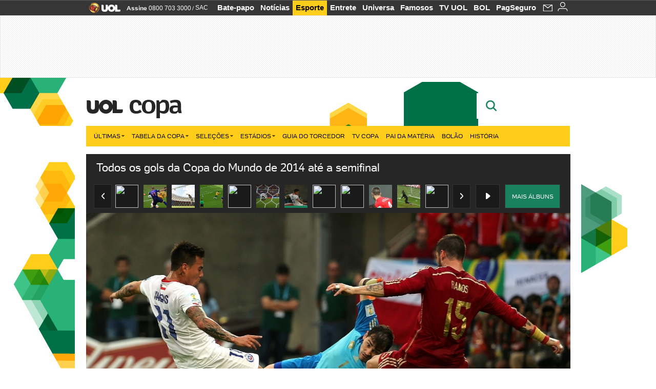

--- FILE ---
content_type: text/html;charset=UTF-8
request_url: https://copadomundo.uol.com.br/album/2014/06/27/todos-os-gols-da-copa-do-mundo-de-2014-ate-a-semifinal.htm?abrefoto=55
body_size: 51577
content:
<!DOCTYPE html>
<html class="no-js" lang="pt-BR">
<head>
<script>
    var _comscore = _comscore || [];
    _comscore.push({
        c1: "2",
        c2: "6036356",
        options: {
            enableFirstPartyCookie: true,
            bypassUserConsentRequirementFor1PCookie: true
        }
    });
    (function () {
        var s = document.createElement("script"),
            el = document.getElementsByTagName("script")[0];
        s.async = true;
        s.src = "https://sb.scorecardresearch.com/cs/6036356/beacon.js";
        el.parentNode.insertBefore(s, el);
    })();
</script>
<link rel="dns-prefetch" href="https://conteudo.jsuol.com.br">
<link rel="dns-prefetch" href="https://stc.uol.com">
<link rel="dns-prefetch" href="https://conteudo.imguol.com.br">
<link rel="dns-prefetch" href="https://e.imguol.com">
<link rel="dns-prefetch" href="https://smetrics.uol.com.br">
<link rel="dns-prefetch" href="https://tm.uol.com.br">
<link rel="dns-prefetch" href="https://tm.jsuol.com.br">
<link rel="dns-prefetch" href="https://notify.uol.com.br">
<link rel="dns-prefetch" href="https://widget.perfil.uol.com.br">
<link rel="dns-prefetch" href="https://n.comentarios.uol.com.br">
<link rel="dns-prefetch" href="https://view.comentarios.uol.com.br">
<link rel="dns-prefetch" href="https://tagpage.uol.com.br">
<link rel="dns-prefetch" href="//mais.uol.com.br">
<link rel="dns-prefetch" href="https://tracker.bt.uol.com.br">
<link rel="dns-prefetch" href="https://dna.uol.com.br">
<link rel="dns-prefetch" href="https://logger.rm.uol.com.br">
<link rel="dns-prefetch" href="https://static.chartbeat.com">
<link rel="dns-prefetch" href="https://mab.chartbeat.com">
<link rel="dns-prefetch" href="https://ping.chartbeat.net">
<link rel="dns-prefetch" href="//www.googletagservices.com">
<link rel="dns-prefetch" href="//tt-10162-1.seg.t.tailtarget.com"><script>var inHeadTS=(new Date()).getTime();</script>
<meta charset="utf-8" />
<meta http-equiv="X-UA-Compatible" content="IE=edge,chrome=1" />
<meta http-equiv="Content-type" content="text/html; charset=utf-8" />
<title>Todos os gols da Copa do Mundo de 2014 at&#233; a semifinal  - Fotos - UOL Copa do Mundo 2014</title>
<meta name="description" content="Acompanhe no UOL tudo sobre a Copa do Mundo 2014 no Brasil: tabela de jogos, not&iacute;cias, v&iacute;deos, ingressos, pa&iacute;ses, est&aacute;dios e muito mais" />
<meta name="robots" content="noindex,nofolow" />
<meta name="p:domain_verify" content="3773adcdaf781c767a0dca14277f9101" />
<meta name="referrer" content="always">
<meta property="fb:pages" content="146391125938238" />
<meta property="fb:pages" content="702958396425837">
<meta property="fb:pages" content="221456874659747">
<meta property="fb:pages" content="124493634232128" />
<meta property="fb:pages" content="115401215190141" />
<meta property="fb:pages" content="123014924007">
<meta property="fb:pages" content="120098554660" />
<meta property="fb:pages" content="21539158238" />
<meta property="fb:pages" content="124400289445" />
<meta property="fb:pages" content="143813098922" />
<meta property="fb:pages" content="21539158238">
<meta property="fb:pages" content="357889721305340">
                                                        <link rel="shortcut icon" href="//h.imguol.com/favicon.ico" type="image/x-icon" />
                                                        <link rel="apple-touch-icon" href="http://home.img.uol.com.br/icon-touch.png" />
<meta name="application-name" content="UOL Copa do Mundo 2014" />
<meta name="msapplication-tooltip" content="Todos os gols da Copa do Mundo de 2014 at&#233; a semifinal  - Fotos - UOL Copa do Mundo 2014" />
<meta name="msapplication-starturl" content="http://copadomundo.uol.com.br/" />
<meta name="msapplication-navbutton-color" content="#376942" />
<meta name="msapplication-task" content="name=Bate-papo UOL;action-uri=//batepapo.uol.com.br/; icon-uri=//h.imguol.com/favicon.ico; window=self" />
<meta name="msapplication-task" content="name=Email;action-uri=//email.uol.com.br/; icon-uri=//h.imguol.com/favicon.ico; window=self" />
<meta name="msapplication-task" content="name=UOL Copa do Mundo 2014 - Notícias;action-uri=http://copadomundo.uol.com.br/noticias/; icon-uri=//h.imguol.com/favicon.ico; window=self" />
<meta name="msapplication-task" content="name=UOL Copa do Mundo 2014 - Fotos;action-uri=http://copadomundo.uol.com.br/fotos/; icon-uri=//h.imguol.com/favicon.ico; window=self" />
<meta name="msapplication-task" content="name=UOL Copa do Mundo 2014 - Vídeos;action-uri=http://copadomundo.uol.com.br/videos/; icon-uri=//h.imguol.com/favicon.ico; window=self" />
        			<script type="text/javascript">
	(function () {
			var overrideWurfl = {},
			availableOverride = true,
			listSize = 0,
			marrakeshCookie = '',
			testUA = null,
			theUA,
			de = '',
			_debug = ( window.debugWurfl ) ? window.debugWurfl.active : false;
		overrideWurfl = {
			list: [
				// User agent do simulador Opera Mobile Emulator
				'Opera/\d{0,1}\.\d{0,3}(.*)(; Opera Mobi\/)(.*)(Presto\/)',
				// Androids novos
				'(Android 4.)',
				// Blackberry 10
				'(BB10)',
				// Nokia Windows Phone
				'(Lumia)',
				//Generic
				'(Mobile)',
				'(iPhone)',
				// Windows Phone geral
				'(Windows Phone)'
			],
			blackList: [
				'iPad',
				'Xoom',
				'MZ604',
				'GT-P5100',
				'GT-P1000'
			],
			init: function () {
				marrakeshCookie = new RegExp( '.*?x-user-agent-class=(.*?)(\;.*?$|$)', 'g' );
				theUA = navigator.userAgent.toString();
				listSize = overrideWurfl.list.length;
				blackListSize = overrideWurfl.blackList.length;
				while ( blackListSize-- ){
					// Verifica se o aparelho atual esta na blacklist
					if( theUA.match( overrideWurfl.blackList[ blackListSize ] ) ){
						if ( _debug ) 
							window.debugWurfl._data.blacklistMatchs.push( overrideWurfl.blackList[ blackListSize ] );
						availableOverride = false;
					}
				};
				// Caso tenha passado na lista de userAgent que não devem cair na regra
				if( availableOverride ){
					while ( listSize-- ) {
						testUA = theUA.match( overrideWurfl.list[ listSize ] );
						if ( testUA !== null ) {
							if ( _debug ) 
								window.debugWurfl._data.listMatchs.push( overrideWurfl.list[ listSize ] );
							var uaCookie = unescape( document.cookie.replace( marrakeshCookie, '$1' ) );
							// Checa se é mobile, mas optou por ver web
							if ( uaCookie !== 'WEB' ) {
								de = new Date();
								de.setDate( de.getDate() + 4 );
								if ( !_debug ) {
									// Define o cookie SMART com data + 4 dias
									document.cookie = 'x-user-agent-class=SMART; expires=' + de.toUTCString() + '; path=/;domain=.uol.com.br';
									// Recarrega no novo template
									window.location.reload();
								}
							}
						};
					};
				};
			}
		};
		overrideWurfl.init();
	}());
</script>        
				<script type="text/javascript">
/*!
 * onDomReady.js 1.2 (c) 2012 Tubal Martin - MIT license
 * https://github.com/tubalmartin/ondomready
 */
!function(e){typeof define=="function"&&define.amd?define(e):window.onDomReady=e();}(function(){function d(e){if(!h){if(!t.body){return m(d);}h=!0;while(e=p.shift()){m(e);}}}function v(){l?(t.removeEventListener(a,v,r),d()):t[s]===i&&(t.detachEvent(f,v),d());}function m(e,t){setTimeout(e,+t>=0?t:1);}function y(e){h?m(e):p.push(e);}var e=window,t=e.document,n=t.documentElement,r=!1,i="complete",s="readyState",o="attachEvent",u="addEventListener",a="DOMContentLoaded",f="onreadystatechange",l=u in t,c=r,h=r,p=[];if(t[s]===i){m(d);}else{if(l){t[u](a,v,r),e[u]("load",d,r);}else{t[o](f,v),e[o]("onload",d);try{c=e.frameElement==null&&n;}catch(g){}c&&c.doScroll&&function b(){if(!h){try{c.doScroll("left");}catch(e){return m(b,50);}d();}}();}}return y.version="1.2",y;});
/*!
 * umod (c) 2013 - UOL
 * //conteudo.jsuol.com.br/c/_template/v1/web/js/umod.js
 */
var umod=(function(w,d){var is_debug=/debug=true/.test(location.search),debug=function(t){is_debug&&console.log(t);};var internal={"slider":{"url":"https://conteudo.jsuol.com.br/c/_template/v1/web/js/lib.slider/slider.js","obj":function(){return Lib.Slider;}},"timeline":{"url":"https://conteudo.jsuol.com.br/c/_template/v1/web/js/lib.uoltimeline/timeline.js","obj":function(){return Lib.Timeline;}},"share":{"url":"//conteudo.jsuol.com.br/c/_template/v1/web/js/lib.share/share.js","obj":function(){return Lib.Share;},"selector":".pg-share-box"}},external={"jquery":{"url":"https://conteudo.jsuol.com.br/c/jquery/jquery.js","obj":function(){return window.jQuery;}},"jquery.history":{"url":"https://conteudo.jsuol.com.br/c/jquery/jquery.history.js","obj":function(){return window.jQuery.fn.history;}},"jquery.hashchange":{"url":"https://conteudo.jsuol.com.br/c/jquery/jquery.hashchange.js","obj":function(){return window.jQuery.fn.hashchange;}},"jquery.rotativo":{"url":"https://conteudo.jsuol.com.br/c/_template/v1/web/js/lib.rotativo/rotativo.js","obj":function(){return window.jQuery.fn.rotativo;}},"jquery.lightbox":{"url":"https://conteudo.jsuol.com.br/c/_template/v1/web/js/lib.lightbox/lightbox.js","obj":function(){return window.jQuery.fn.lightbox;}},"datepicker":{"url":"https://conteudo.jsuol.com.br/c/jquery/datepicker/jquery.datepick.min.js","obj":function(){return window.jQuery.fn.datepick;}},"swfobject":{"url":"https://conteudo.jsuol.com.br/c/swfobject/swfobject.js","obj":function(){return window.swfobject;}},"highstock":{"url":"https://conteudo.jsuol.com.br/c/highstock/highstock.js","obj":function(){return window.Highstock;}},"highcharts":{"url":"https://conteudo.jsuol.com.br/c/highcharts/highcharts.js","obj":function(){return window.Highcharts;}},"highcharts.v3":{"url":"https://conteudo.jsuol.com.br/c/highcharts/v3/min.js","obj":function(){return window.Highcharts;}},"json":{"url":"https://conteudo.jsuol.com.br/c/json/json.js","obj":function(){return window.JSON;}},"hammer":{"url":"https://conteudo.jsuol.com.br/c/hammer/hammer.js","obj":function(){return window.Hammer;}},"jquery.hammer":{"url":"https://conteudo.jsuol.com.br/c/hammer/jquery.hammer.js","obj":function(){return window.jQuery.fn.hammer;}},"underscore":{"url":"https://conteudo.jsuol.com.br/c/underscore/underscore.js","obj":function(){return window._;}}};var internal_url_libs=(function(){var u={},i,lib;for(i in internal){lib=internal[i];lib.test=(function(test){return function(){return !!test.obj();};}(lib));u[lib.url]=internal[i];}for(i in external){lib=external[i];lib.test=(function(test){return function(){return !!test.obj();};}(lib));}return u;}());var loaded_script={};var loadScript=(function(w,d){var loaded=loaded_script,head,loadScript;loadScript=function(url,callback,scope,charset){head=head||document.getElementsByTagName("head")[0];url=url.replace(/((&|\?)(cache|v)=?[^&]+)+/g,"");if(loaded[url]){loaded[url].tag.getAttribute("ready")=="true"?callback.call(scope||null):loaded[url].callback.push(callback);return true;}if(callback instanceof Array==false){callback=[callback];}var sc=d.createElement("script");sc.type="text/javascript";sc.async=true;sc.charset=charset||"utf-8";sc.src=url+(is_debug?"?debug=true":"");sc.onload=sc.onreadystatechange=(function(url,callback,scope,sc){return function(){if(!sc.readyState||sc.readyState=="loaded"||sc.readyState=="complete"){head.removeChild(sc);sc.onload=sc.onreadystatechange=null;sc.setAttribute("ready","true");var f;while((f=callback.shift())){if(typeof f=="function"){f.call(scope||null);}}}};})(url,callback,scope,sc);head.insertBefore(sc,head.firstChild);loaded[url]={"tag":sc,"callback":callback};return sc;};return loadScript;}(w,d));function capitalizeName(name){name=name.toLowerCase();if(name.length<3){return name.toUpperCase();}return name.charAt(0).toUpperCase()+name.slice(1);}function cloneArray(arr){var t=arr.length,n=[],i;for(i=0;i<t;i++){n.push(arr[i]);}return n;}function map(arr,func){var n=[];for(var i=0,m=arr.length;i<m;i++){var ret=func.call(null,arr[i]);if(typeof ret=="function"){n.push(ret());}}return n;}var umod=w.umod||{};var Lib=w.Lib=w.Lib||{};var pre_callback={};var loaded_lib={};umod.register=function(name,url,dependencies,mod){name=capitalizeName(name);if(loaded_lib[name]==true){debug("["+name+"]\tlib já registrada, ignorando.");return Lib[name]._umod;}debug("["+name+"]\tregistrando módulo");if(this.get(name)!==false){return this.get(name)._umod;}Lib[name]=mod;mod._umod={"name":name,"ready":false,"callback":pre_callback[name]||[],"dependencies":dependencies,"_dependencies":cloneArray(dependencies),"whenDone":function(f){umod.exec(name,f);}};mod.ready=mod._umod.whenDone;pre_callback[name]&&delete pre_callback[name];var hash_name=name.toLowerCase();if(!internal[hash_name]){internal[hash_name]={"url":url,"obj":function(){return false;}};internal_url_libs[url]=hash_name;mod.ready(function(){internal[hash_name].test=function(){return true;};});}this.dependencies(name);loaded_lib[name]=true;loaded_lib[url]=true;return mod._umod;};umod.load=function(script,callback){var url=internal[script]||external[script],is_url=/^http/.test(script)==true;if(url||is_url==true){if(url&&url.test()===false||is_url==true){url=(url&&url.url)||script;loadScript(url,(function(){return function(){is_url&&(script=internal_url_libs[script]||script);internal[script]?umod.exec(script,callback):(function(){if(is_url==true||!!internal[script]==false){loaded_lib[script]=true;}if(is_url==false&&url){loaded_lib[url]=true;}typeof callback=="function"&&callback();}());};}()));return true;}else{typeof callback=="function"&&callback.call(null);return true;}}return false;};umod.get=function(name){name=capitalizeName(name);if(name){return Lib[name]||false;}return Lib;};umod.exec=function(name,func){name=capitalizeName(name);var mod=this.get(name);if(mod==false){pre_callback[name]=pre_callback[name]||[];pre_callback[name].push(func);return false;}var _umod=mod._umod,self=this;if(_umod.ready==false){debug("["+name+"]\thá dependências, execução na fila");_umod.callback.push(function(){self.exec(name,func);});return _umod;}if(typeof func=="function"){onDomReady(function(){func.call(mod);});}return true||_umod;};umod.dependencies=function(name){name=capitalizeName(name);var mod=this.get(name),dependencies=mod._umod._dependencies;if(dependencies.length){debug("["+name+"]\tcarregando dependência ("+dependencies[0]+")");return this.load(dependencies.shift(),function(){umod.dependencies(name);});}this.ready(name);};umod.objects=function(name){name=capitalizeName(name);var _umod=this.get(name)._umod;return map(_umod.dependencies,function(id){return(internal[id]||external[id]||{}).obj||null;});};umod.ready=function(name){name=capitalizeName(name);var mod=this.get(name),_umod=mod._umod,callbacks=_umod.callback,callback;_umod.ready=true;debug("["+name+"]\tready");var lib=Lib[name]=typeof mod=="function"?mod.apply(mod,this.objects(name)):mod;lib._umod=_umod;lib.ready=_umod.whenDone;(typeof lib._constructor=="function"||typeof lib.constructor=="function")&&this.exec(name,lib._constructor||lib.constructor);while((callback=callbacks.shift())){this.exec(name,callback);}delete _umod._dependencies;delete _umod.callback;delete _umod.whenDone;return true;};umod.loaded=loaded_lib;onDomReady(function(){var libs=internal,lib,name,selector;if(document.querySelectorAll||window.jQuery){for(name in libs){selector=[];lib=libs[name];if(lib.selector){if(document.querySelectorAll){selector=document.querySelectorAll(lib.selector);}else{if(window.jQuery){selector=jQuery(lib.selector);}}}if(selector.length>0){umod.load(name);}}}});umod.version="1.13.07 build 11.1148";return umod;}(window,document));
</script>
	<link type="text/css" rel="stylesheet" href="//conteudo.jsuol.com.br/c/_template/v1/_geral/css/styles.css?&file=geral&type=parse&versao=v1&plataforma=web&portal=uol&media=album&cache=1gddg11m9" />
	<link type="text/css" rel="stylesheet" href="//conteudo.jsuol.com.br/c/_template/v1/_geral/css/styles.css?&file=especifico&type=parse&versao=v1&plataforma=web&portal=uol&estacao=copadomundo&estacao-id=copa-do-mundo-2014&cache=1gddg11m9" />
										<link type="text/css" rel="stylesheet" href="//lib.uol.com.br/album/album.css?&cache=1gddg11m9" />
												<link type="text/css" rel="stylesheet" href="//conteudo.jsuol.com.br/c/_template/v1/web/css/internas/album.css?&cache=1gddg11m9" />
												<link type="text/css" rel="stylesheet" href="//conteudo.jsuol.com.br/c/_template/v1/web/uol/css/modulo/gera-modulos/animated-gif.css?&cache=1gddg11m9" />
				<link type="text/css" rel="stylesheet" href="//conteudo.jsuol.com.br/c/_template/v1/web/uol/css/estrutura/conteudo-auxiliar.css?&cache=1gddg11m9" />
		<script type="text/javascript" src="https://conteudo.jsuol.com.br/c/modernizr/modernizr.js"></script>
				<script>
		var useBannerAsync = ("true" == "true");
		window.uolads = window.uolads || [];
		</script>
			<script type="text/javascript">
				window.universal_variable = window.universal_variable || {};
				window.universal_variable.dfp = {
				  "custom_params" : {
				    "subchan" : "esportealbum",
				    "keyword" : ""
				  }
				}
				window.universal_variable.page = window.universal_variable.page || {};
				window.universal_variable.sc = window.universal_variable.sc || {};
				window.universal_variable.sc.components = window.universal_variable.sc.components || [];
			    if (document.cookie.match(/widget-notificacao/g)) {
				    universal_variable.sc.components = ['widget-notificacoes-logado']
			    } else {
			        universal_variable.sc.components = ['widget-notificacoes-deslogado']
			    }
													window.universal_variable.page.tags = [16337];
			</script>
			<!-- GPT -->
			<script async src="https://www.googletagservices.com/tag/js/gpt.js"></script>
			<!-- TailTarget -->
			<script async src="https://tm.jsuol.com.br/modules/external/tailtarget/profiles.js"></script>
			<script async src="https://tm.jsuol.com.br/modules/external/tailtarget/t3m/TT-10162-1/CT-10.js"></script>
			<!-- Tagmanager --> 
																		<script async src="https://tm.jsuol.com.br/uoltm.js?id=zvcg6p"></script>
							<script type="text/javascript" src="https://conteudo.jsuol.com.br/c/_template/v1/web/js/uolutils.js?&cache=1gddg11m9" charset="utf-8"></script>
		<!-- fotoParam = 1 -->
	<meta content="Todos os gols da Copa do Mundo de 2014 at&#233; a semifinal " name="title" />
	<meta property="og:title" content="Todos os gols da Copa do Mundo de 2014 at&#233; a semifinal " />
	<meta property="og:description" content="Chile 3 x 1 Austr&#225;lia (Arena Pantanal, 13/06) - 2&#186; gol do Chile - Valdivia" />
	<meta property="og:image" content="https://conteudo.imguol.com.br/c/esporte/2014/06/13/goleiro-australiano-mathew-ryan-nao-consegue-impedir-o-gol-do-chileno-valdivia-na-arena-pantanal-1402701816126_615x470.jpg" />
		<meta property="og:url" content="https://copadomundo.uol.com.br/album/2014/06/27/todos-os-gols-da-copa-do-mundo-de-2014-ate-a-semifinal.htm" />
	<meta property="fb:app_id" content="190329594333794" />
	<meta property="og:site_name" content="UOL Copa do Mundo 2014" />
	<meta property="og:locale" content="pt_BR" />
        	    	    		<meta property="og:type" content="article" />
    	    	    	<meta itemprop="name" content="Todos os gols da Copa do Mundo de 2014 at&#233; a semifinal " />
	<meta itemprop="description" content="Chile 3 x 1 Austr&#225;lia (Arena Pantanal, 13/06) - 2&#186; gol do Chile - Valdivia" />
	<meta itemprop="image" content="https://conteudo.imguol.com.br/c/esporte/2014/06/13/goleiro-australiano-mathew-ryan-nao-consegue-impedir-o-gol-do-chileno-valdivia-na-arena-pantanal-1402701816126_615x470.jpg" />
	<meta name="twitter:card" content="summary_large_image">
	<meta name="twitter:site" content="@UOL">
	<meta name="twitter:title" content="Todos os gols da Copa do Mundo de 2014 at&#233; a semifinal ">
	<meta name="twitter:description" content="Chile 3 x 1 Austr&#225;lia (Arena Pantanal, 13/06) - 2&#186; gol do Chile - Valdivia">
	<meta name="twitter:image:src" content="https://conteudo.imguol.com.br/c/esporte/2014/06/13/goleiro-australiano-mathew-ryan-nao-consegue-impedir-o-gol-do-chileno-valdivia-na-arena-pantanal-1402701816126_615x470.jpg">
	<meta name="twitter:creator" content="">
	<meta name="twitter:domain" content="">
	<link rel="image_src" href="https://conteudo.imguol.com.br/c/esporte/2014/06/13/goleiro-australiano-mathew-ryan-nao-consegue-impedir-o-gol-do-chileno-valdivia-na-arena-pantanal-1402701816126_615x470.jpg" />
		      <script type="text/javascript">
          var _sf_async_config = _sf_async_config || {};
          /** CONFIGURATION START **/
          _sf_async_config.uid = 61085; // ACCOUNT NUMBER
		  _sf_async_config.domain = 'uol.com.br'; // DOMAIN
          _sf_async_config.flickerControl = false;
          _sf_async_config.useCanonical = true;
		  _sf_async_config.autoDetect = false;
          /** CONFIGURATION END **/
          var _sf_startpt = (new Date()).getTime();
      </script>
      <script async src="https://static.chartbeat.com/js/chartbeat_mab.js"></script>
	</head>
	<body class="projeto-2011 album album-editorial full" >
		<noscript><img src="https://sb.scorecardresearch.com/p?c1=2&c2=6036356&cv=4.4.0&cj=1&sd" /></noscript>
<div class="barrauol-bg full" id="barrav2">
	<div class="buol2011" id="barrauol">
		<ul class="poll-left">
			<li class="logouol"><a  href="https://www.uol.com.br/" target="_top" title="UOL - O melhor conteúdo">
				<img data-metrics='{"reference":"uol","event-label":"header","action":"https://www.uol.com.br/"}' src="https://conteudo.imguol.com.br/c/_layout/v1/_geral/icones/logo-uol-2.png" border="0" width="61" height="20" alt="UOL - O melhor conteúdo" title="UOL - O melhor conteúdo"></a>
			</li>
			<li class="suporte assinen"><a href="https://assine.uol.com.br/?cmpid=barrauol" target="_top"><strong data-metrics='{"reference":"assine","event-label":"header","action":"https://assine.uol.com.br/?cmpid=barrauol"}' >Assine</strong>&nbsp;<span data-metrics='{"reference":"assine","event-label":"header","action":"https://assine.uol.com.br/?cmpid=barrauol"}'>0800 703 3000</span></a></li>
			<li class="suporte slash"><span>/</span></li>
			<li class="suporte sacn"><a data-metrics='{"reference":"sac","event-label":"header"}' href="https://sac.uol.com.br/">SAC</a></li>
		</ul>
		<ul class="poll-right">
			<li class="canal buol_bate-papo"><a data-metrics='{"reference":"batepapo","event-label":"header"}' class="h-bg-color1" href="https://batepapo.uol.com.br/">Bate-papo</a></li>
			<li class="canal buol_noticias"><a data-metrics='{"reference":"noticias","event-label":"header"}' class="h-bg-color1" href="https://noticias.uol.com.br/">Notícias</a></li>
			<li class="canal buol_esporte"><a data-metrics='{"reference":"esporte","event-label":"header"}' class="h-bg-color1" href="https://esporte.uol.com.br/">Esporte</a></li>
			<li class="canal buol_entretenimento"><a data-metrics='{"reference":"entretenimento","event-label":"header"}' class="h-bg-color1" href="https://entretenimento.uol.com.br/">Entrete</a></li>
			<li class="canal buol_mulher"><a data-metrics='{"reference":"universa","event-label":"header"}' class="h-bg-color1" href="https://universa.uol.com.br/">Universa</a></li>
			<li class="canal buol_radio"><a data-metrics='{"reference":"tvefamosos","event-label":"header"}' class="h-bg-color1" href="https://tvefamosos.uol.com.br/">Famosos</a></li>
			<li class="canal buol_video"><a data-metrics='{"reference":"tvuol","event-label":"header"}' class="h-bg-color1" href="https://tvuol.uol.com.br/">TV UOL</a></li>
			<li class="canal buol_e-mailgratis"><a data-metrics='{"reference":"bol","event-label":"header"}' class="h-bg-color1" href="https://www.bol.uol.com.br/">BOL</a></li>
			<li class="canal buol_shopping"><a data-metrics='{"reference":"pagseguro","event-label":"header"}' class="h-bg-color1" href="https://clicklogger.rm.uol.com.br/?prd=32&grp=src:210;chn:539;cpg:barrauol;creative:barrauol-pagseguro&msr=Cliques%20de%20Origem:1&oper=11&redir=https://pagseguro.uol.com.br/">PagSeguro</a></li>
							<li class="canal buol_e-mail">
					<a class="h-bg-color1" id="notification-email" data-metrics='{"reference":"email","event-label":"email-checkin-barra"}' href="https://email.uol.com.br/">
						<i class="icon-mail pg-share-icon-e-mail"></i>
					</a>
				</li>
										<!-- widget notificação -->
				<li class="canal buol_wnot">
					<div id="profile-avatar">
						<span class="login"><a></a></span>
					</div>
				</li>
					</ul>
	</div>
</div>
							<div id="banner-stick" class="banner-stick">
					<div class="publicidade-full-banner">
		<div class="tm-ads " id="banner-728x90-area">
		<script>window.uolads && window.uolads.push({ id: "banner-728x90-area" });</script>
	</div>
					</div>
				</div>
<header id="header" class="pg-bgcolor1">
    <!--        <section id="navegacao" class="pg-bordercolor6">
            <div class="centraliza">
                                                <nav id="direto-ao-assunto" class="bgcolor0 pg-bordercolor6">
                        <span class="left first pg-color5">Direto ao assunto</span>
            <span class="left pg-color5 arrow pg-sprites1 flecha-dir">&gt;</span>
                                <a href="http://copadomundo.uol.com.br/pos-jogo/2014-07-13-alemanha-x-argentina.htm" class="click:copa-do-mundo-2014_direto-ao-assunto left transition-025 pg-color10 h-font-color1">Alemanha 1 x 0 Argentina</a>
            <span class="left pg-color5 dot">.</span>
                                <a href="http://copadomundo.uol.com.br/especiais/2014/micos-da-copa.htm" class="click:copa-do-mundo-2014_direto-ao-assunto left transition-025 pg-color10 h-font-color1">Os micos</a>
            <span class="left pg-color5 dot">.</span>
                                <a href="http://copadomundo.uol.com.br/especiais/2014/celebridades-da-copa.htm" class="click:copa-do-mundo-2014_direto-ao-assunto left transition-025 pg-color10 h-font-color1">Celebridades do Mundial</a>
            <span class="left pg-color5 dot">.</span>
                                <a href="http://copadomundo.uol.com.br/noticias/redacao/2014/07/13/10-as-historias-mais-imperdiveis-deste-domingo-1407.htm" class="click:copa-do-mundo-2014_direto-ao-assunto left transition-025 pg-color10 h-font-color1">10+</a>
            <span class="left pg-color5 dot">.</span>
                                <a href="http://copadomundo.uol.com.br/destaques-do-dia/2014-07-13.htm" class="click:copa-do-mundo-2014_direto-ao-assunto left transition-025 pg-color10 h-font-color1">Destaques 13/07</a>
            <span class="left pg-color5 dot">.</span>
                                <a href="http://bolao.esporte.uol.com.br/web/home.do?competition=409" class="click:copa-do-mundo-2014_direto-ao-assunto left transition-025 pg-color10 h-font-color1">Bolão</a>
            <span class="left pg-color5 dot"></span>
            </nav>            </div>
        </section>
    -->
    <!-- 
        ** Adiciona a barra "Manifesto UOL nas eleições: # informação contra o achismo" apenas em UOL Eleições 
        ** Aplicado também em: V1/mobile/uol/smart/cabecalho.vm
    -->
    <section id="barra-estacao">
                <div class="centraliza">
<h1 id="titulo-uol">
        <a id="uol" href="//www.uol.com.br/" class="pg-color3 h-font-color1 transition-025 click:copa-do-mundo-2014_logo-uol"><span>UOL</span></a>
    <a class="estacao pg-color3 h-font-color1 transition-025 click:copa-do-mundo-2014_logo-header" href="http://copadomundo.uol.com.br/">Copa</a>
</h1>
		<span class="tm-ads selo" id="banner-120x35-area">
		<script>window.uolads && window.uolads.push({ id: "banner-120x35-area" });</script>
	</span>
                                                            <div class='outrasEstacoes'>
                        <form role="search" id="busca" class="srch type" action="https://copadomundo.uol.com.br/busca" method="get">
        <div class="srchForm">
            <div class="srchGlass"><i class="sprites1"></i></div>
            <div class="srchClose"><i class="sprites1"></i></div>
            <div class="srchInput">
                <input type="text" name="term" placeholder="Busque notícias na web ou no UOL"/>
            </div>
        </div>
    </form>
                    </div>
                                                </div>
            </section>
</header>
	<nav id="header-menu" class="centraliza bg-conteudo">
		<ul class="headerMenu bg-color1">
							<li class="menuItem left drop h-pg-bgcolor1 h-font-color1 com-imagem first transition-025">
					<a class="click:copa_menu_barra itemAnchor item-menu font-color3 h-font-color1" href="http://copadomundo.uol.com.br/2014/ultimas/">Últimas<i class="pg-sprites1 drop-seta"></i></a>
																										<div class="drop-container pg-bgcolor1 pg-bordercolor7 menu-flutuante">
															<ul class="left">
																												<li class="subMenuItem h-pg-bgcolor8 transition-010">
											<a class="click:copa_submenu_barra subItemAnchor item-menu pg-color5 titulo transition-010" href="http://copadomundo.uol.com.br/2014/ultimas/">
																								Página principal <i class="pg-sprites1 seta"></i>											</a>
										</li>
																			<li class="subMenuItem h-pg-bgcolor8 transition-010">
											<a class="click:copa_submenu_barra subItemAnchor item-menu pg-color5  transition-010" href="http://copadomundo.uol.com.br/2014/noticias/">
																								Notícias 											</a>
										</li>
																			<li class="subMenuItem h-pg-bgcolor8 transition-010">
											<a class="click:copa_submenu_barra subItemAnchor item-menu pg-color5  transition-010" href="http://copadomundo.uol.com.br/2014/fotos/">
																								Fotos 											</a>
										</li>
																			<li class="subMenuItem h-pg-bgcolor8 transition-010">
											<a class="click:copa_submenu_barra subItemAnchor item-menu pg-color5  transition-010" href="http://copadomundo.uol.com.br/2014/videos/">
																								Vídeos 											</a>
										</li>
																			<li class="subMenuItem h-pg-bgcolor8 transition-010">
											<a class="click:copa_submenu_barra subItemAnchor item-menu pg-color5  transition-010" href="http://copadomundo.uol.com.br/2014/infograficos/">
																								Infográficos 											</a>
										</li>
																			<li class="subMenuItem h-pg-bgcolor8 transition-010">
											<a class="click:copa_submenu_barra subItemAnchor item-menu pg-color5  transition-010" href="http://copadomundo.uol.com.br/2014/quiz/">
																								Quizzes 											</a>
										</li>
																	</ul>
													</div>
									</li>
							<li class="menuItem left drop h-pg-bgcolor1 h-font-color1 com-imagem transition-025">
					<a class="click:copa_menu_barra itemAnchor item-menu font-color3 h-font-color1" href="http://copadomundo.uol.com.br/2014/tabela-da-copa/">Tabela da Copa<i class="pg-sprites1 drop-seta"></i></a>
																										<div class="drop-container pg-bgcolor1 pg-bordercolor7 menu-flutuante">
															<ul class="left">
																												<li class="subMenuItem h-pg-bgcolor8 transition-010">
											<a class="click:copa_submenu_barra subItemAnchor item-menu pg-color5 titulo transition-010" href="http://copadomundo.uol.com.br/2014/tabela-da-copa/">
																								Página principal <i class="pg-sprites1 seta"></i>											</a>
										</li>
																			<li class="subMenuItem h-pg-bgcolor8 transition-010">
											<a class="click:copa_submenu_barra subItemAnchor item-menu pg-color5  transition-010" href="http://copadomundo.uol.com.br/2014/tabela-da-copa/classificacao-e-simulador/">
																								Classificação e Jogos 											</a>
										</li>
																			<li class="subMenuItem h-pg-bgcolor8 transition-010">
											<a class="click:copa_submenu_barra subItemAnchor item-menu pg-color5  transition-010" href="http://copadomundo.uol.com.br/2014/tabela-da-copa/classificacao-e-simulador/?simulador">
																								Simulador 											</a>
										</li>
																			<li class="subMenuItem h-pg-bgcolor8 transition-010">
											<a class="click:copa_submenu_barra subItemAnchor item-menu pg-color5  transition-010" href="http://copadomundo.uol.com.br/2014/tabela-da-copa/#tabela">
																								Calendário 											</a>
										</li>
																			<li class="subMenuItem h-pg-bgcolor8 transition-010">
											<a class="click:copa_submenu_barra subItemAnchor item-menu pg-color5  transition-010" href="http://copadomundo.uol.com.br/2014/artilheiros/">
																								Artilheiros 											</a>
										</li>
																			<li class="subMenuItem h-pg-bgcolor8 transition-010">
											<a class="click:copa_submenu_barra subItemAnchor item-menu pg-color5  transition-010" href="http://copadomundo.uol.com.br/2014/regulamento/">
																								Regulamento 											</a>
										</li>
																	</ul>
													</div>
									</li>
							<li class="menuItem left drop h-pg-bgcolor1 h-font-color1 com-imagem transition-025">
					<a class="click:copa_menu_barra itemAnchor item-menu font-color3 h-font-color1" href="javascript:void();">Seleções<i class="pg-sprites1 drop-seta"></i></a>
																										<div class="drop-container pg-bgcolor1 pg-bordercolor7 menu-flutuante colunado cols-3 ">
															<ul class="left">
																												<li class="subMenuItem h-pg-bgcolor8 transition-010">
											<a class="click:copa_submenu_barra subItemAnchor item-menu pg-color5 titulo transition-010" href="http://copadomundo.uol.com.br/paises-participantes/brasil/">
																								Seleção Brasileira 											</a>
										</li>
																			<li class="subMenuItem h-pg-bgcolor8 transition-010">
											<a class="click:copa_submenu_barra subItemAnchor item-menu pg-color5  transition-010" href="http://copadomundo.uol.com.br/enquetes/2014/05/07/convocacao-da-selecao-para-a-copa-do-mundo.htm">
																								Jogadores 											</a>
										</li>
																			<li class="subMenuItem h-pg-bgcolor8 transition-010">
											<a class="click:copa_submenu_barra subItemAnchor item-menu pg-color5  transition-010" href="http://copadomundo.uol.com.br/paises-participantes/brasil/jogos/">
																								Jogos e resultados 											</a>
										</li>
																			<li class="subMenuItem h-pg-bgcolor8 transition-010">
											<a class="click:copa_submenu_barra subItemAnchor item-menu pg-color5  transition-010" href="http://copadomundo.uol.com.br/paises-participantes/brasil/escale-a-selecao/">
																								Escale o Brasil 											</a>
										</li>
																			<li class="subMenuItem h-pg-bgcolor8 transition-010">
											<a class="click:copa_submenu_barra subItemAnchor item-menu pg-color5  transition-010" href="http://copadomundo.uol.com.br/paises-participantes/enquetes/convoque-a-selecao/2014/04/14/convoque-a-selecao.htm">
																								Convoque a seleção 											</a>
										</li>
																	</ul>
															<ul class="left">
																												<li class="subMenuItem h-pg-bgcolor8 transition-010">
											<a class="click:copa_submenu_barra subItemAnchor item-menu pg-color5  transition-010" href="http://copadomundo.uol.com.br/paises-participantes/alemanha/">
																								Alemanha 											</a>
										</li>
																			<li class="subMenuItem h-pg-bgcolor8 transition-010">
											<a class="click:copa_submenu_barra subItemAnchor item-menu pg-color5  transition-010" href="http://copadomundo.uol.com.br/paises-participantes/argelia/">
																								Argélia 											</a>
										</li>
																			<li class="subMenuItem h-pg-bgcolor8 transition-010">
											<a class="click:copa_submenu_barra subItemAnchor item-menu pg-color5  transition-010" href="http://copadomundo.uol.com.br/paises-participantes/argentina/">
																								Argentina 											</a>
										</li>
																			<li class="subMenuItem h-pg-bgcolor8 transition-010">
											<a class="click:copa_submenu_barra subItemAnchor item-menu pg-color5  transition-010" href="http://copadomundo.uol.com.br/paises-participantes/australia/">
																								Austrália 											</a>
										</li>
																			<li class="subMenuItem h-pg-bgcolor8 transition-010">
											<a class="click:copa_submenu_barra subItemAnchor item-menu pg-color5  transition-010" href="http://copadomundo.uol.com.br/paises-participantes/belgica/">
																								Bélgica 											</a>
										</li>
																			<li class="subMenuItem h-pg-bgcolor8 transition-010">
											<a class="click:copa_submenu_barra subItemAnchor item-menu pg-color5  transition-010" href="http://copadomundo.uol.com.br/paises-participantes/bosnia-herzegovina/">
																								Bósnia-Herzegóvina 											</a>
										</li>
																			<li class="subMenuItem h-pg-bgcolor8 transition-010">
											<a class="click:copa_submenu_barra subItemAnchor item-menu pg-color5  transition-010" href="http://copadomundo.uol.com.br/paises-participantes/camaroes/">
																								Camarões 											</a>
										</li>
																			<li class="subMenuItem h-pg-bgcolor8 transition-010">
											<a class="click:copa_submenu_barra subItemAnchor item-menu pg-color5  transition-010" href="http://copadomundo.uol.com.br/paises-participantes/chile/">
																								Chile 											</a>
										</li>
																			<li class="subMenuItem h-pg-bgcolor8 transition-010">
											<a class="click:copa_submenu_barra subItemAnchor item-menu pg-color5  transition-010" href="http://copadomundo.uol.com.br/paises-participantes/colombia/">
																								Colômbia 											</a>
										</li>
																			<li class="subMenuItem h-pg-bgcolor8 transition-010">
											<a class="click:copa_submenu_barra subItemAnchor item-menu pg-color5  transition-010" href="http://copadomundo.uol.com.br/paises-participantes/coreia-do-sul/">
																								Coreia do Sul 											</a>
										</li>
																			<li class="subMenuItem h-pg-bgcolor8 transition-010">
											<a class="click:copa_submenu_barra subItemAnchor item-menu pg-color5  transition-010" href="http://copadomundo.uol.com.br/paises-participantes/costa-do-marfim/">
																								Costa do Marfim 											</a>
										</li>
																			<li class="subMenuItem h-pg-bgcolor8 transition-010">
											<a class="click:copa_submenu_barra subItemAnchor item-menu pg-color5  transition-010" href="http://copadomundo.uol.com.br/paises-participantes/costa-rica/">
																								Costa Rica 											</a>
										</li>
																			<li class="subMenuItem h-pg-bgcolor8 transition-010">
											<a class="click:copa_submenu_barra subItemAnchor item-menu pg-color5  transition-010" href="http://copadomundo.uol.com.br/paises-participantes/croacia/">
																								Croácia 											</a>
										</li>
																			<li class="subMenuItem h-pg-bgcolor8 transition-010">
											<a class="click:copa_submenu_barra subItemAnchor item-menu pg-color5  transition-010" href="http://copadomundo.uol.com.br/paises-participantes/equador/">
																								Equador 											</a>
										</li>
																			<li class="subMenuItem h-pg-bgcolor8 transition-010">
											<a class="click:copa_submenu_barra subItemAnchor item-menu pg-color5  transition-010" href="http://copadomundo.uol.com.br/paises-participantes/espanha/">
																								Espanha 											</a>
										</li>
																			<li class="subMenuItem h-pg-bgcolor8 transition-010">
											<a class="click:copa_submenu_barra subItemAnchor item-menu pg-color5  transition-010" href="http://copadomundo.uol.com.br/paises-participantes/estados-unidos/">
																								Estados Unidos 											</a>
										</li>
																	</ul>
															<ul class="left">
																												<li class="subMenuItem h-pg-bgcolor8 transition-010">
											<a class="click:copa_submenu_barra subItemAnchor item-menu pg-color5  transition-010" href="http://copadomundo.uol.com.br/paises-participantes/franca/">
																								França 											</a>
										</li>
																			<li class="subMenuItem h-pg-bgcolor8 transition-010">
											<a class="click:copa_submenu_barra subItemAnchor item-menu pg-color5  transition-010" href="http://copadomundo.uol.com.br/paises-participantes/gana/">
																								Gana 											</a>
										</li>
																			<li class="subMenuItem h-pg-bgcolor8 transition-010">
											<a class="click:copa_submenu_barra subItemAnchor item-menu pg-color5  transition-010" href="http://copadomundo.uol.com.br/paises-participantes/grecia/">
																								Grécia 											</a>
										</li>
																			<li class="subMenuItem h-pg-bgcolor8 transition-010">
											<a class="click:copa_submenu_barra subItemAnchor item-menu pg-color5  transition-010" href="http://copadomundo.uol.com.br/paises-participantes/holanda/">
																								Holanda 											</a>
										</li>
																			<li class="subMenuItem h-pg-bgcolor8 transition-010">
											<a class="click:copa_submenu_barra subItemAnchor item-menu pg-color5  transition-010" href="http://copadomundo.uol.com.br/paises-participantes/honduras/">
																								Honduras 											</a>
										</li>
																			<li class="subMenuItem h-pg-bgcolor8 transition-010">
											<a class="click:copa_submenu_barra subItemAnchor item-menu pg-color5  transition-010" href="http://copadomundo.uol.com.br/paises-participantes/inglaterra/">
																								Inglaterra 											</a>
										</li>
																			<li class="subMenuItem h-pg-bgcolor8 transition-010">
											<a class="click:copa_submenu_barra subItemAnchor item-menu pg-color5  transition-010" href="http://copadomundo.uol.com.br/paises-participantes/ira/">
																								Irã 											</a>
										</li>
																			<li class="subMenuItem h-pg-bgcolor8 transition-010">
											<a class="click:copa_submenu_barra subItemAnchor item-menu pg-color5  transition-010" href="http://copadomundo.uol.com.br/paises-participantes/italia/">
																								Itália 											</a>
										</li>
																			<li class="subMenuItem h-pg-bgcolor8 transition-010">
											<a class="click:copa_submenu_barra subItemAnchor item-menu pg-color5  transition-010" href="http://copadomundo.uol.com.br/paises-participantes/japao/">
																								Japão 											</a>
										</li>
																			<li class="subMenuItem h-pg-bgcolor8 transition-010">
											<a class="click:copa_submenu_barra subItemAnchor item-menu pg-color5  transition-010" href="http://copadomundo.uol.com.br/paises-participantes/mexico/">
																								México 											</a>
										</li>
																			<li class="subMenuItem h-pg-bgcolor8 transition-010">
											<a class="click:copa_submenu_barra subItemAnchor item-menu pg-color5  transition-010" href="http://copadomundo.uol.com.br/paises-participantes/nigeria/">
																								Nigéria 											</a>
										</li>
																			<li class="subMenuItem h-pg-bgcolor8 transition-010">
											<a class="click:copa_submenu_barra subItemAnchor item-menu pg-color5  transition-010" href="http://copadomundo.uol.com.br/paises-participantes/portugal/">
																								Portugal 											</a>
										</li>
																			<li class="subMenuItem h-pg-bgcolor8 transition-010">
											<a class="click:copa_submenu_barra subItemAnchor item-menu pg-color5  transition-010" href="http://copadomundo.uol.com.br/paises-participantes/russia/">
																								Rússia 											</a>
										</li>
																			<li class="subMenuItem h-pg-bgcolor8 transition-010">
											<a class="click:copa_submenu_barra subItemAnchor item-menu pg-color5  transition-010" href="http://copadomundo.uol.com.br/paises-participantes/suica/">
																								Suíça 											</a>
										</li>
																			<li class="subMenuItem h-pg-bgcolor8 transition-010">
											<a class="click:copa_submenu_barra subItemAnchor item-menu pg-color5  transition-010" href="http://copadomundo.uol.com.br/paises-participantes/uruguai/">
																								Uruguai 											</a>
										</li>
																	</ul>
													</div>
									</li>
							<li class="menuItem left drop h-pg-bgcolor1 h-font-color1 com-imagem transition-025">
					<a class="click:copa_menu_barra itemAnchor item-menu font-color3 h-font-color1" href="http://copadomundo.uol.com.br/cidades-sede-e-estadios/2014/estadios/">Estádios<i class="pg-sprites1 drop-seta"></i></a>
																										<div class="drop-container pg-bgcolor1 pg-bordercolor7 menu-flutuante">
															<ul class="left">
																												<li class="subMenuItem h-pg-bgcolor8 transition-010">
											<a class="click:copa_submenu_barra subItemAnchor item-menu pg-color5 titulo transition-010" href="http://copadomundo.uol.com.br/cidades-sede-e-estadios/2014/avaliacao/">
																								Página principal <i class="pg-sprites1 seta"></i>											</a>
										</li>
																			<li class="subMenuItem h-pg-bgcolor8 transition-010">
											<a class="click:copa_submenu_barra subItemAnchor item-menu pg-color5  transition-010" href="http://copadomundo.uol.com.br/cidades-sede-e-estadios/2014/mineirao/">
																								Belo Horizonte - Mineirão 											</a>
										</li>
																			<li class="subMenuItem h-pg-bgcolor8 transition-010">
											<a class="click:copa_submenu_barra subItemAnchor item-menu pg-color5  transition-010" href="http://copadomundo.uol.com.br/cidades-sede-e-estadios/2014/mane-garrincha/">
																								Brasília - Mané Garrincha 											</a>
										</li>
																			<li class="subMenuItem h-pg-bgcolor8 transition-010">
											<a class="click:copa_submenu_barra subItemAnchor item-menu pg-color5  transition-010" href="http://copadomundo.uol.com.br/cidades-sede-e-estadios/2014/arena-pantanal/">
																								Cuiabá - Arena Pantanal 											</a>
										</li>
																			<li class="subMenuItem h-pg-bgcolor8 transition-010">
											<a class="click:copa_submenu_barra subItemAnchor item-menu pg-color5  transition-010" href="http://copadomundo.uol.com.br/cidades-sede-e-estadios/2014/arena-da-baixada/">
																								Curitiba - Arena da Baixada 											</a>
										</li>
																			<li class="subMenuItem h-pg-bgcolor8 transition-010">
											<a class="click:copa_submenu_barra subItemAnchor item-menu pg-color5  transition-010" href="http://copadomundo.uol.com.br/cidades-sede-e-estadios/2014/castelao/">
																								Fortaleza - Castelão 											</a>
										</li>
																			<li class="subMenuItem h-pg-bgcolor8 transition-010">
											<a class="click:copa_submenu_barra subItemAnchor item-menu pg-color5  transition-010" href="http://copadomundo.uol.com.br/cidades-sede-e-estadios/2014/arena-amazonia/">
																								Manaus - Arena Amazônia 											</a>
										</li>
																			<li class="subMenuItem h-pg-bgcolor8 transition-010">
											<a class="click:copa_submenu_barra subItemAnchor item-menu pg-color5  transition-010" href="http://copadomundo.uol.com.br/cidades-sede-e-estadios/2014/arena-das-dunas/">
																								Natal - Arena das Dunas 											</a>
										</li>
																			<li class="subMenuItem h-pg-bgcolor8 transition-010">
											<a class="click:copa_submenu_barra subItemAnchor item-menu pg-color5  transition-010" href="http://copadomundo.uol.com.br/cidades-sede-e-estadios/2014/beira-rio/">
																								Porto Alegre - Beira-Rio 											</a>
										</li>
																			<li class="subMenuItem h-pg-bgcolor8 transition-010">
											<a class="click:copa_submenu_barra subItemAnchor item-menu pg-color5  transition-010" href="http://copadomundo.uol.com.br/cidades-sede-e-estadios/2014/arena-pernambuco/">
																								Recife - Arena Pernambuco 											</a>
										</li>
																			<li class="subMenuItem h-pg-bgcolor8 transition-010">
											<a class="click:copa_submenu_barra subItemAnchor item-menu pg-color5  transition-010" href="http://copadomundo.uol.com.br/cidades-sede-e-estadios/2014/maracana/">
																								Rio de Janeiro - Maracanã 											</a>
										</li>
																			<li class="subMenuItem h-pg-bgcolor8 transition-010">
											<a class="click:copa_submenu_barra subItemAnchor item-menu pg-color5  transition-010" href="http://copadomundo.uol.com.br/cidades-sede-e-estadios/2014/fonte-nova/">
																								Salvador - Fonte Nova 											</a>
										</li>
																			<li class="subMenuItem h-pg-bgcolor8 transition-010">
											<a class="click:copa_submenu_barra subItemAnchor item-menu pg-color5  transition-010" href="http://copadomundo.uol.com.br/cidades-sede-e-estadios/2014/itaquerao/">
																								São Paulo - Itaquerão 											</a>
										</li>
																	</ul>
													</div>
									</li>
							<li class="menuItem left h-bg-color2 transition-025">
					<a class="click:copa_menu_barra itemAnchor item-menu font-color3" href="http://copadomundo.uol.com.br/infograficos/2014/guia-do-torcedor/">Guia do Torcedor</a>
																								</li>
							<li class="menuItem left h-bg-color2 transition-025">
					<a class="click:copa_menu_barra itemAnchor item-menu font-color3" href="http://tvuol.uol.com.br/canal/copa-do-mundo/">TV Copa</a>
																								</li>
							<li class="menuItem left h-bg-color2 transition-025">
					<a class="click:copa_menu_barra itemAnchor item-menu font-color3" href="https://paidamateria.esporte.uol.com.br/">Pai da matéria</a>
																								</li>
							<li class="menuItem left h-bg-color2 transition-025">
					<a class="click:copa_menu_barra itemAnchor item-menu font-color3" href="http://bolao.esporte.uol.com.br/">Bolão</a>
																								</li>
							<li class="menuItem left h-bg-color2 last transition-025">
					<a class="click:copa_menu_barra itemAnchor item-menu font-color3" href="http://copadomundo.uol.com.br/historia-da-copa/">História</a>
																								</li>
					</ul>
							    						</nav>
		<section id="conteudo" class="has-submenu">
			<div class="centraliza">
				<section role="main" itemscope itemtype="http://schema.org/webpage">
            	<section id="conteudo-principal">
																																																																																																																																																																																																																																																																																																																																																																																																																																																																																																																																																																																																																																																																																																																																																																																																																																																																																																																																																																																																																																																																																																																																																																																																																																			<dl class="noScript" id="albumData">
	<dt>Informações sobre o álbums</dt>
	<dd>
		<ul>
			<li title="editoria">editoria: </li>
			<li title="galeria">galeria: </li>
			<li title="link">link: http://copadomundo.uol.com.br/album/2014/06/27/todos-os-gols-da-copa-do-mundo-de-2014-ate-a-semifinal.htm</li>
			<li title="totalImagens">totalImagens: 167</li>
			<li title="fotoInicial">fotoInicial: 13</li>
			<li title="imagePath">imagePath:</li>
			<li title="baixaResolucao">baixaResolucao: 0</li>
			<li title="ordem">ordem: ASC</li>
			<li title="mp3File"></li>
			<li title="mp3Text"></li>
			<li title="legendaPos">legendaPos: </li>
			<li title="timestamp">timestamp: 20140627013000</li>
			<li title="tags">
				<ul>
					<li title="tag1"></li>
					<li title="tag2">Copa 2014 [16337];</li>
					<li title="tag3"></li>
					<li title="tag4"></li>
					<li title="tag-local"></li>
					<li title="tag-outras"></li>
				</ul>
			</li>
		</ul>
	</dd>
	<dt>Fotos</dt>
	<dd>
		<dl>
					<dt>
						<a rel="https://conteudo.imguol.com.br/c/esporte/2014/06/12/apos-cruzamento-marcelo-desvia-a-bola-e-faz-gol-contra-colocando-a-croacia-na-frente-do-placar-1402605090271_956x500.jpg" target="_blank" href="//copadomundo.uol.com.br/album/2014/06/27/todos-os-gols-da-copa-do-mundo-de-2014-ate-a-semifinal.htm?abrefoto=1"></a>
					</dt>
					<dd rel="956x500" thumb="https://conteudo.imguol.com.br/c/esporte/2014/06/12/apos-cruzamento-marcelo-desvia-a-bola-e-faz-gol-contra-colocando-a-croacia-na-frente-do-placar-1402605090271_80x80.jpg" preview="https://conteudo.imguol.com.br/c/esporte/2014/06/12/apos-cruzamento-marcelo-desvia-a-bola-e-faz-gol-contra-colocando-a-croacia-na-frente-do-placar-1402605090271_142x100.jpg">
						<noscript>
							<a href="http://conteudo.imguol.com.br/c/esporte/2014/06/12/apos-cruzamento-marcelo-desvia-a-bola-e-faz-gol-contra-colocando-a-croacia-na-frente-do-placar-1402605090271_956x500.jpg" target="_blank">
								<img src="https://conteudo.imguol.com.br/c/esporte/2014/06/12/apos-cruzamento-marcelo-desvia-a-bola-e-faz-gol-contra-colocando-a-croacia-na-frente-do-placar-1402605090271_956x500.jpg" alt="12.jun.2014 - Ap&#243;s cruzamento, Marcelo desvia a bola e faz gol contra, colocando a Cro&#225;cia na frente do placar" title="Elsa/Getty Images" />
							</a>
						</noscript>
						<h1></h1>
						<h2></h2>
						<a target="_blank" href="//copadomundo.uol.com.br/album/2014/06/27/todos-os-gols-da-copa-do-mundo-de-2014-ate-a-semifinal.htm?abrefoto=1">
															Brasil 3 x 1 Cro&#225;cia (Itaquer&#227;o, 12/06) - Gol da Cro&#225;cia - Marcelo (contra)
													</a>
						<cite>
							<span>Elsa/Getty Images</span>
							<a target="_blank" href="http://tvuol.uol.com.br/video/com-2-gols-de-neymar-brasil-vence-a-croacia-por-3-a-1--veja-gols-04028D9B306ADC815326">Mais</a>
						</cite>
					</dd>
					<dt>
						<a rel="https://conteudo.imguol.com.br/c/esporte/2014/06/12/goleiro-pletikosa-se-estica-mas-nao-impede-o-gol-de-empate-do-brasil-contra-a-croacia-no-itaquerao-1402606660418_956x500.jpg" target="_blank" href="//copadomundo.uol.com.br/album/2014/06/27/todos-os-gols-da-copa-do-mundo-de-2014-ate-a-semifinal.htm?abrefoto=2"></a>
					</dt>
					<dd rel="956x500" thumb="https://conteudo.imguol.com.br/c/esporte/2014/06/12/goleiro-pletikosa-se-estica-mas-nao-impede-o-gol-de-empate-do-brasil-contra-a-croacia-no-itaquerao-1402606660418_80x80.jpg" preview="https://conteudo.imguol.com.br/c/esporte/2014/06/12/goleiro-pletikosa-se-estica-mas-nao-impede-o-gol-de-empate-do-brasil-contra-a-croacia-no-itaquerao-1402606660418_142x100.jpg">
						<noscript>
							<a href="http://conteudo.imguol.com.br/c/esporte/2014/06/12/goleiro-pletikosa-se-estica-mas-nao-impede-o-gol-de-empate-do-brasil-contra-a-croacia-no-itaquerao-1402606660418_956x500.jpg" target="_blank">
								<img src="https://conteudo.imguol.com.br/c/esporte/2014/06/12/goleiro-pletikosa-se-estica-mas-nao-impede-o-gol-de-empate-do-brasil-contra-a-croacia-no-itaquerao-1402606660418_956x500.jpg" alt="12.jun.2014 - Goleiro Pletikosa se estica, mas n&#227;o impede o gol de empate do Brasil contra a Cro&#225;cia, no Itaquer&#227;o" title="Elsa/Getty Images" />
							</a>
						</noscript>
						<h1></h1>
						<h2></h2>
						<a target="_blank" href="//copadomundo.uol.com.br/album/2014/06/27/todos-os-gols-da-copa-do-mundo-de-2014-ate-a-semifinal.htm?abrefoto=2">
															Brasil 3 x 1 Cro&#225;cia (Itaquer&#227;o, 12/06) - 1&#186; gol do Brasil - Neymar
													</a>
						<cite>
							<span>Elsa/Getty Images</span>
							<a target="_blank" href="http://tvuol.uol.com.br/video/com-2-gols-de-neymar-brasil-vence-a-croacia-por-3-a-1--veja-gols-04028D9B306ADC815326">Mais</a>
						</cite>
					</dd>
					<dt>
						<a rel="https://conteudo.imguol.com.br/c/esporte/2014/06/12/pletikosa-tenta-defender-cobranca-de-neymar-mas-nao-impede-o-gol-da-virada-do-brasil-contra-a-croacia-1402617654781_956x500.jpg" target="_blank" href="//copadomundo.uol.com.br/album/2014/06/27/todos-os-gols-da-copa-do-mundo-de-2014-ate-a-semifinal.htm?abrefoto=3"></a>
					</dt>
					<dd rel="956x500" thumb="https://conteudo.imguol.com.br/c/esporte/2014/06/12/pletikosa-tenta-defender-cobranca-de-neymar-mas-nao-impede-o-gol-da-virada-do-brasil-contra-a-croacia-1402617654781_80x80.jpg" preview="https://conteudo.imguol.com.br/c/esporte/2014/06/12/pletikosa-tenta-defender-cobranca-de-neymar-mas-nao-impede-o-gol-da-virada-do-brasil-contra-a-croacia-1402617654781_142x100.jpg">
						<noscript>
							<a href="http://conteudo.imguol.com.br/c/esporte/2014/06/12/pletikosa-tenta-defender-cobranca-de-neymar-mas-nao-impede-o-gol-da-virada-do-brasil-contra-a-croacia-1402617654781_956x500.jpg" target="_blank">
								<img src="https://conteudo.imguol.com.br/c/esporte/2014/06/12/pletikosa-tenta-defender-cobranca-de-neymar-mas-nao-impede-o-gol-da-virada-do-brasil-contra-a-croacia-1402617654781_956x500.jpg" alt="12.jun.2014 - Pletikosa tenta defender cobran&#231;a de Neymar, mas n&#227;o impede o gol da virada do Brasil contra a Cro&#225;cia" title="AFP PHOTO / FABRICE COFFRINI" />
							</a>
						</noscript>
						<h1></h1>
						<h2></h2>
						<a target="_blank" href="//copadomundo.uol.com.br/album/2014/06/27/todos-os-gols-da-copa-do-mundo-de-2014-ate-a-semifinal.htm?abrefoto=3">
															Brasil 3 x 1 Cro&#225;cia (Itaquer&#227;o, 12/06) - 2&#186; gol do Brasil - Neymar
													</a>
						<cite>
							<span>AFP PHOTO / FABRICE COFFRINI</span>
							<a target="_blank" href="http://tvuol.uol.com.br/video/com-2-gols-de-neymar-brasil-vence-a-croacia-por-3-a-1--veja-gols-04028D9B306ADC815326">Mais</a>
						</cite>
					</dd>
					<dt>
						<a rel="https://conteudo.imguol.com.br/c/esporte/2014/06/26/120614---oscar-chuta-para-marcar-o-terceiro-gol-do-brasil-contra-a-croacia-na-estreia-da-copa-de-2014-1403822096271_956x500.jpg" target="_blank" href="//copadomundo.uol.com.br/album/2014/06/27/todos-os-gols-da-copa-do-mundo-de-2014-ate-a-semifinal.htm?abrefoto=4"></a>
					</dt>
					<dd rel="956x500" thumb="https://conteudo.imguol.com.br/c/esporte/2014/06/26/120614---oscar-chuta-para-marcar-o-terceiro-gol-do-brasil-contra-a-croacia-na-estreia-da-copa-de-2014-1403822096271_80x80.jpg" preview="https://conteudo.imguol.com.br/c/esporte/2014/06/26/120614---oscar-chuta-para-marcar-o-terceiro-gol-do-brasil-contra-a-croacia-na-estreia-da-copa-de-2014-1403822096271_142x100.jpg">
						<noscript>
							<a href="http://conteudo.imguol.com.br/c/esporte/2014/06/26/120614---oscar-chuta-para-marcar-o-terceiro-gol-do-brasil-contra-a-croacia-na-estreia-da-copa-de-2014-1403822096271_956x500.jpg" target="_blank">
								<img src="https://conteudo.imguol.com.br/c/esporte/2014/06/26/120614---oscar-chuta-para-marcar-o-terceiro-gol-do-brasil-contra-a-croacia-na-estreia-da-copa-de-2014-1403822096271_956x500.jpg" alt="12.06.14 - Oscar chuta para marcar o terceiro gol do Brasil contra a Cro&#225;cia na estreia da Copa de 2014" title="AP Photo/Kirsty Wigglesworth" />
							</a>
						</noscript>
						<h1></h1>
						<h2></h2>
						<a target="_blank" href="//copadomundo.uol.com.br/album/2014/06/27/todos-os-gols-da-copa-do-mundo-de-2014-ate-a-semifinal.htm?abrefoto=4">
															Brasil 3 x 1 Cro&#225;cia (Itaquer&#227;o, 12/06) - 3&#186; gol do Brasil - Oscar
													</a>
						<cite>
							<span>AP Photo/Kirsty Wigglesworth</span>
							<a target="_blank" href="http://tvuol.uol.com.br/video/com-2-gols-de-neymar-brasil-vence-a-croacia-por-3-a-1--veja-gols-04028D9B306ADC815326">Mais</a>
						</cite>
					</dd>
					<dt>
						<a rel="https://conteudo.imguol.com.br/c/esporte/2014/06/13/peralta-aproveita-o-rebote-do-goleiro-e-abre-o-placar-para-o-mexico-contra-camaroes-1402680647698_956x500.jpg" target="_blank" href="//copadomundo.uol.com.br/album/2014/06/27/todos-os-gols-da-copa-do-mundo-de-2014-ate-a-semifinal.htm?abrefoto=5"></a>
					</dt>
					<dd rel="956x500" thumb="https://conteudo.imguol.com.br/c/esporte/2014/06/13/peralta-aproveita-o-rebote-do-goleiro-e-abre-o-placar-para-o-mexico-contra-camaroes-1402680647698_80x80.jpg" preview="https://conteudo.imguol.com.br/c/esporte/2014/06/13/peralta-aproveita-o-rebote-do-goleiro-e-abre-o-placar-para-o-mexico-contra-camaroes-1402680647698_142x100.jpg">
						<noscript>
							<a href="http://conteudo.imguol.com.br/c/esporte/2014/06/13/peralta-aproveita-o-rebote-do-goleiro-e-abre-o-placar-para-o-mexico-contra-camaroes-1402680647698_956x500.jpg" target="_blank">
								<img src="https://conteudo.imguol.com.br/c/esporte/2014/06/13/peralta-aproveita-o-rebote-do-goleiro-e-abre-o-placar-para-o-mexico-contra-camaroes-1402680647698_956x500.jpg" alt="Peralta aproveita o rebote do goleiro e abre o placar para o M&#233;xico contra Camar&#245;es" title="AFP PHOTO / CHRISTOPHE SIMON" />
							</a>
						</noscript>
						<h1></h1>
						<h2></h2>
						<a target="_blank" href="//copadomundo.uol.com.br/album/2014/06/27/todos-os-gols-da-copa-do-mundo-de-2014-ate-a-semifinal.htm?abrefoto=5">
															M&#233;xico 1 x 0 Camar&#245;es (Arena das Dunas, 13/06) - Gol do M&#233;xico - Peralta
													</a>
						<cite>
							<span>AFP PHOTO / CHRISTOPHE SIMON</span>
							<a target="_blank" href="http://tvuol.uol.com.br/video/mesmo-com-chuva-e-2-gols-anulados-mexico-vence-camaroes-por-1-a-0-0402CC19326CDC815326?types=A">Mais</a>
						</cite>
					</dd>
					<dt>
						<a rel="https://conteudo.imguol.com.br/c/esporte/2014/06/26/130614---xabi-alonso-marca-o-gol-da-espanha-no-duelo-contra-a-holanda-pela-copa-de-2014-1403822089008_956x500.jpg" target="_blank" href="//copadomundo.uol.com.br/album/2014/06/27/todos-os-gols-da-copa-do-mundo-de-2014-ate-a-semifinal.htm?abrefoto=6"></a>
					</dt>
					<dd rel="956x500" thumb="https://conteudo.imguol.com.br/c/esporte/2014/06/26/130614---xabi-alonso-marca-o-gol-da-espanha-no-duelo-contra-a-holanda-pela-copa-de-2014-1403822089008_80x80.jpg" preview="https://conteudo.imguol.com.br/c/esporte/2014/06/26/130614---xabi-alonso-marca-o-gol-da-espanha-no-duelo-contra-a-holanda-pela-copa-de-2014-1403822089008_142x100.jpg">
						<noscript>
							<a href="http://conteudo.imguol.com.br/c/esporte/2014/06/26/130614---xabi-alonso-marca-o-gol-da-espanha-no-duelo-contra-a-holanda-pela-copa-de-2014-1403822089008_956x500.jpg" target="_blank">
								<img src="https://conteudo.imguol.com.br/c/esporte/2014/06/26/130614---xabi-alonso-marca-o-gol-da-espanha-no-duelo-contra-a-holanda-pela-copa-de-2014-1403822089008_956x500.jpg" alt="13.06.14 - Xabi Alonso marca o gol da Espanha no duelo contra a Holanda pela Copa de 2014" title="REUTERS/Fabrizio Bensch" />
							</a>
						</noscript>
						<h1></h1>
						<h2></h2>
						<a target="_blank" href="//copadomundo.uol.com.br/album/2014/06/27/todos-os-gols-da-copa-do-mundo-de-2014-ate-a-semifinal.htm?abrefoto=6">
															Espanha 1 x 5 Holanda (Fonte Nova, 13/06) - Gol da Espanha - Xabi Alonso
													</a>
						<cite>
							<span>REUTERS/Fabrizio Bensch</span>
							<a target="_blank" href="http://tvuol.uol.com.br/video/holanda-goleia-a-espanha-por-5-a-1-veja-gols-04020C9B346CDC815326?types=A&5326">Mais</a>
						</cite>
					</dd>
					<dt>
						<a rel="https://conteudo.imguol.com.br/c/esporte/2014/06/26/130614---de-peixinho-van-persie-empata-para-a-holanda-no-duelo-com-a-espanha-jogo-terminou-5-a-1-para-holandeses-1403822083171_956x500.jpg" target="_blank" href="//copadomundo.uol.com.br/album/2014/06/27/todos-os-gols-da-copa-do-mundo-de-2014-ate-a-semifinal.htm?abrefoto=7"></a>
					</dt>
					<dd rel="956x500" thumb="https://conteudo.imguol.com.br/c/esporte/2014/06/26/130614---de-peixinho-van-persie-empata-para-a-holanda-no-duelo-com-a-espanha-jogo-terminou-5-a-1-para-holandeses-1403822083171_80x80.jpg" preview="https://conteudo.imguol.com.br/c/esporte/2014/06/26/130614---de-peixinho-van-persie-empata-para-a-holanda-no-duelo-com-a-espanha-jogo-terminou-5-a-1-para-holandeses-1403822083171_142x100.jpg">
						<noscript>
							<a href="http://conteudo.imguol.com.br/c/esporte/2014/06/26/130614---de-peixinho-van-persie-empata-para-a-holanda-no-duelo-com-a-espanha-jogo-terminou-5-a-1-para-holandeses-1403822083171_956x500.jpg" target="_blank">
								<img src="https://conteudo.imguol.com.br/c/esporte/2014/06/26/130614---de-peixinho-van-persie-empata-para-a-holanda-no-duelo-com-a-espanha-jogo-terminou-5-a-1-para-holandeses-1403822083171_956x500.jpg" alt="13.06.14 - De &#34;peixinho&#34;, Van Persie empata para a Holanda no duelo com a Espanha; jogo terminou 5 a 1 para holandeses" title="EFE/EPA/KOEN VAN WEEL" />
							</a>
						</noscript>
						<h1></h1>
						<h2></h2>
						<a target="_blank" href="//copadomundo.uol.com.br/album/2014/06/27/todos-os-gols-da-copa-do-mundo-de-2014-ate-a-semifinal.htm?abrefoto=7">
															Espanha 1 x 5 Holanda (Fonte Nova, 13/06) - 1&#186; gol da Holanda - Van Persie
													</a>
						<cite>
							<span>EFE/EPA/KOEN VAN WEEL</span>
							<a target="_blank" href="http://tvuol.uol.com.br/video/holanda-goleia-a-espanha-por-5-a-1-veja-gols-04020C9B346CDC815326?types=A&5326">Mais</a>
						</cite>
					</dd>
					<dt>
						<a rel="https://conteudo.imguol.com.br/c/esporte/2014/06/26/130614---robben-chuta-para-marcar-o-segundo-gol-da-holanda-contra-a-espanha-1403822080522_956x500.jpg" target="_blank" href="//copadomundo.uol.com.br/album/2014/06/27/todos-os-gols-da-copa-do-mundo-de-2014-ate-a-semifinal.htm?abrefoto=8"></a>
					</dt>
					<dd rel="956x500" thumb="https://conteudo.imguol.com.br/c/esporte/2014/06/26/130614---robben-chuta-para-marcar-o-segundo-gol-da-holanda-contra-a-espanha-1403822080522_80x80.jpg" preview="https://conteudo.imguol.com.br/c/esporte/2014/06/26/130614---robben-chuta-para-marcar-o-segundo-gol-da-holanda-contra-a-espanha-1403822080522_142x100.jpg">
						<noscript>
							<a href="http://conteudo.imguol.com.br/c/esporte/2014/06/26/130614---robben-chuta-para-marcar-o-segundo-gol-da-holanda-contra-a-espanha-1403822080522_956x500.jpg" target="_blank">
								<img src="https://conteudo.imguol.com.br/c/esporte/2014/06/26/130614---robben-chuta-para-marcar-o-segundo-gol-da-holanda-contra-a-espanha-1403822080522_956x500.jpg" alt="13.06.14 - Robben chuta para marcar o segundo gol da Holanda contra a Espanha" title="AP Photo/Wong Maye-E" />
							</a>
						</noscript>
						<h1></h1>
						<h2></h2>
						<a target="_blank" href="//copadomundo.uol.com.br/album/2014/06/27/todos-os-gols-da-copa-do-mundo-de-2014-ate-a-semifinal.htm?abrefoto=8">
															Espanha 1 x 5 Holanda (Fonte Nova, 13/06) - 2&#186; gol da Holanda - Robben
													</a>
						<cite>
							<span>AP Photo/Wong Maye-E</span>
							<a target="_blank" href="http://tvuol.uol.com.br/video/holanda-goleia-a-espanha-por-5-a-1-veja-gols-04020C9B346CDC815326?types=A&5326">Mais</a>
						</cite>
					</dd>
					<dt>
						<a rel="https://conteudo.imguol.com.br/c/esporte/2014/06/13/casillas-pede-falta-de-van-persie-mas-o-arbitro-manda-seguir-e-stefan-de-vrij-marca-o-terceiro-da-holanda-contra-a-espanha-1402692071827_956x500.jpg" target="_blank" href="//copadomundo.uol.com.br/album/2014/06/27/todos-os-gols-da-copa-do-mundo-de-2014-ate-a-semifinal.htm?abrefoto=9"></a>
					</dt>
					<dd rel="956x500" thumb="https://conteudo.imguol.com.br/c/esporte/2014/06/13/casillas-pede-falta-de-van-persie-mas-o-arbitro-manda-seguir-e-stefan-de-vrij-marca-o-terceiro-da-holanda-contra-a-espanha-1402692071827_80x80.jpg" preview="https://conteudo.imguol.com.br/c/esporte/2014/06/13/casillas-pede-falta-de-van-persie-mas-o-arbitro-manda-seguir-e-stefan-de-vrij-marca-o-terceiro-da-holanda-contra-a-espanha-1402692071827_142x100.jpg">
						<noscript>
							<a href="http://conteudo.imguol.com.br/c/esporte/2014/06/13/casillas-pede-falta-de-van-persie-mas-o-arbitro-manda-seguir-e-stefan-de-vrij-marca-o-terceiro-da-holanda-contra-a-espanha-1402692071827_956x500.jpg" target="_blank">
								<img src="https://conteudo.imguol.com.br/c/esporte/2014/06/13/casillas-pede-falta-de-van-persie-mas-o-arbitro-manda-seguir-e-stefan-de-vrij-marca-o-terceiro-da-holanda-contra-a-espanha-1402692071827_956x500.jpg" alt="13.jun.2014 - Casillas pede falta, mas o &#225;rbitro manda seguir e Stefan de Vrij marca o terceiro da Holanda contra a Espanha" title="AFP PHOTO / DIMITAR DILKOFF" />
							</a>
						</noscript>
						<h1></h1>
						<h2></h2>
						<a target="_blank" href="//copadomundo.uol.com.br/album/2014/06/27/todos-os-gols-da-copa-do-mundo-de-2014-ate-a-semifinal.htm?abrefoto=9">
															Espanha 1 x 5 Holanda (Fonte Nova, 13/06) - 3&#186; gol da Holanda - De Vrij
													</a>
						<cite>
							<span>AFP PHOTO / DIMITAR DILKOFF</span>
							<a target="_blank" href="http://tvuol.uol.com.br/video/holanda-goleia-a-espanha-por-5-a-1-veja-gols-04020C9B346CDC815326?types=A&5326">Mais</a>
						</cite>
					</dd>
					<dt>
						<a rel="https://conteudo.imguol.com.br/c/esporte/2014/06/26/130614---van-persie-marca-o-quarto-gol-da-holanda-contra-a-espanha-1403822078950_956x500.jpg" target="_blank" href="//copadomundo.uol.com.br/album/2014/06/27/todos-os-gols-da-copa-do-mundo-de-2014-ate-a-semifinal.htm?abrefoto=10"></a>
					</dt>
					<dd rel="956x500" thumb="https://conteudo.imguol.com.br/c/esporte/2014/06/26/130614---van-persie-marca-o-quarto-gol-da-holanda-contra-a-espanha-1403822078950_80x80.jpg" preview="https://conteudo.imguol.com.br/c/esporte/2014/06/26/130614---van-persie-marca-o-quarto-gol-da-holanda-contra-a-espanha-1403822078950_142x100.jpg">
						<noscript>
							<a href="http://conteudo.imguol.com.br/c/esporte/2014/06/26/130614---van-persie-marca-o-quarto-gol-da-holanda-contra-a-espanha-1403822078950_956x500.jpg" target="_blank">
								<img src="https://conteudo.imguol.com.br/c/esporte/2014/06/26/130614---van-persie-marca-o-quarto-gol-da-holanda-contra-a-espanha-1403822078950_956x500.jpg" alt="13.06.14 - Van Persie marca o quarto gol da Holanda contra a Espanha" title="REUTERS/Michael Dalder" />
							</a>
						</noscript>
						<h1></h1>
						<h2></h2>
						<a target="_blank" href="//copadomundo.uol.com.br/album/2014/06/27/todos-os-gols-da-copa-do-mundo-de-2014-ate-a-semifinal.htm?abrefoto=10">
															Espanha 1 x 5 Holanda (Fonte Nova, 13/06) - 4&#186; gol da Holanda - Van Persie
													</a>
						<cite>
							<span>REUTERS/Michael Dalder</span>
							<a target="_blank" href="http://tvuol.uol.com.br/video/holanda-goleia-a-espanha-por-5-a-1-veja-gols-04020C9B346CDC815326?types=A&5326">Mais</a>
						</cite>
					</dd>
					<dt>
						<a rel="https://conteudo.imguol.com.br/c/esporte/2014/06/13/robben-deixa-casillas-no-chao-se-vinga-da-final-de-2010-e-marca-o-quinto-gol-da-holanda-na-vitoria-contra-espanha-1402693382225_956x500.jpg" target="_blank" href="//copadomundo.uol.com.br/album/2014/06/27/todos-os-gols-da-copa-do-mundo-de-2014-ate-a-semifinal.htm?abrefoto=11"></a>
					</dt>
					<dd rel="956x500" thumb="https://conteudo.imguol.com.br/c/esporte/2014/06/13/robben-deixa-casillas-no-chao-se-vinga-da-final-de-2010-e-marca-o-quinto-gol-da-holanda-na-vitoria-contra-espanha-1402693382225_80x80.jpg" preview="https://conteudo.imguol.com.br/c/esporte/2014/06/13/robben-deixa-casillas-no-chao-se-vinga-da-final-de-2010-e-marca-o-quinto-gol-da-holanda-na-vitoria-contra-espanha-1402693382225_142x100.jpg">
						<noscript>
							<a href="http://conteudo.imguol.com.br/c/esporte/2014/06/13/robben-deixa-casillas-no-chao-se-vinga-da-final-de-2010-e-marca-o-quinto-gol-da-holanda-na-vitoria-contra-espanha-1402693382225_956x500.jpg" target="_blank">
								<img src="https://conteudo.imguol.com.br/c/esporte/2014/06/13/robben-deixa-casillas-no-chao-se-vinga-da-final-de-2010-e-marca-o-quinto-gol-da-holanda-na-vitoria-contra-espanha-1402693382225_956x500.jpg" alt="13.jun.2014 - Robben deixa Casillas no ch&#227;o, marca o quinto gol da Holanda contra a Espanha e se vinga da final de 2010" title="AP Photo/Manu Fernandez" />
							</a>
						</noscript>
						<h1></h1>
						<h2></h2>
						<a target="_blank" href="//copadomundo.uol.com.br/album/2014/06/27/todos-os-gols-da-copa-do-mundo-de-2014-ate-a-semifinal.htm?abrefoto=11">
															Espanha 1 x 5 Holanda (Fonte Nova, 13/06) - 5&#186; gol da Holanda - Robben
													</a>
						<cite>
							<span>AP Photo/Manu Fernandez</span>
							<a target="_blank" href="http://tvuol.uol.com.br/video/holanda-goleia-a-espanha-por-5-a-1-veja-gols-04020C9B346CDC815326?types=A&5326">Mais</a>
						</cite>
					</dd>
					<dt>
						<a rel="https://conteudo.imguol.com.br/c/esporte/2014/06/13/alexis-sanchez-marca-o-primeiro-gol-do-chile-contra-a-australia-na-estreia-das-selecoes-na-copa-1402698007031_956x500.jpg" target="_blank" href="//copadomundo.uol.com.br/album/2014/06/27/todos-os-gols-da-copa-do-mundo-de-2014-ate-a-semifinal.htm?abrefoto=12"></a>
					</dt>
					<dd rel="956x500" thumb="https://conteudo.imguol.com.br/c/esporte/2014/06/13/alexis-sanchez-marca-o-primeiro-gol-do-chile-contra-a-australia-na-estreia-das-selecoes-na-copa-1402698007031_80x80.jpg" preview="https://conteudo.imguol.com.br/c/esporte/2014/06/13/alexis-sanchez-marca-o-primeiro-gol-do-chile-contra-a-australia-na-estreia-das-selecoes-na-copa-1402698007031_142x100.jpg">
						<noscript>
							<a href="http://conteudo.imguol.com.br/c/esporte/2014/06/13/alexis-sanchez-marca-o-primeiro-gol-do-chile-contra-a-australia-na-estreia-das-selecoes-na-copa-1402698007031_956x500.jpg" target="_blank">
								<img src="https://conteudo.imguol.com.br/c/esporte/2014/06/13/alexis-sanchez-marca-o-primeiro-gol-do-chile-contra-a-australia-na-estreia-das-selecoes-na-copa-1402698007031_956x500.jpg" alt="13.jun.2014 - Alexis Sanchez marca o primeiro gol do Chile contra a Austr&#225;lia, na estreia das sele&#231;&#245;es na Copa" title="Matthew Lewis/Getty Images" />
							</a>
						</noscript>
						<h1></h1>
						<h2></h2>
						<a target="_blank" href="//copadomundo.uol.com.br/album/2014/06/27/todos-os-gols-da-copa-do-mundo-de-2014-ate-a-semifinal.htm?abrefoto=12">
															Chile 3 x 1 Austr&#225;lia (Arena Pantanal, 13/06) - 1&#186; gol do Chile - Alexis S&#225;nchez
													</a>
						<cite>
							<span>Matthew Lewis/Getty Images</span>
							<a target="_blank" href="http://tvuol.uol.com.br/video/chile-vence-a-australia-por-3-a-1-veja-os-gols-04024C99376CDC815326">Mais</a>
						</cite>
					</dd>
					<dt>
						<a rel="https://conteudo.imguol.com.br/c/esporte/2014/06/13/goleiro-australiano-mathew-ryan-nao-consegue-impedir-o-gol-do-chileno-valdivia-na-arena-pantanal-1402701816126_956x500.jpg" target="_blank" href="//copadomundo.uol.com.br/album/2014/06/27/todos-os-gols-da-copa-do-mundo-de-2014-ate-a-semifinal.htm?abrefoto=13"></a>
					</dt>
					<dd rel="956x500" thumb="https://conteudo.imguol.com.br/c/esporte/2014/06/13/goleiro-australiano-mathew-ryan-nao-consegue-impedir-o-gol-do-chileno-valdivia-na-arena-pantanal-1402701816126_80x80.jpg" preview="https://conteudo.imguol.com.br/c/esporte/2014/06/13/goleiro-australiano-mathew-ryan-nao-consegue-impedir-o-gol-do-chileno-valdivia-na-arena-pantanal-1402701816126_142x100.jpg">
						<noscript>
							<a href="http://conteudo.imguol.com.br/c/esporte/2014/06/13/goleiro-australiano-mathew-ryan-nao-consegue-impedir-o-gol-do-chileno-valdivia-na-arena-pantanal-1402701816126_956x500.jpg" target="_blank">
								<img src="https://conteudo.imguol.com.br/c/esporte/2014/06/13/goleiro-australiano-mathew-ryan-nao-consegue-impedir-o-gol-do-chileno-valdivia-na-arena-pantanal-1402701816126_956x500.jpg" alt="13.jun.2014 - Goleiro australiano Mathew Ryan n&#227;o consegue impedir o gol do chileno Valdivia na Arena Pantanal" title="AFP PHOTO / WILLIAM WEST" />
							</a>
						</noscript>
						<h1></h1>
						<h2></h2>
						<a target="_blank" href="//copadomundo.uol.com.br/album/2014/06/27/todos-os-gols-da-copa-do-mundo-de-2014-ate-a-semifinal.htm?abrefoto=13">
															Chile 3 x 1 Austr&#225;lia (Arena Pantanal, 13/06) - 2&#186; gol do Chile - Valdivia
													</a>
						<cite>
							<span>AFP PHOTO / WILLIAM WEST</span>
							<a target="_blank" href="http://tvuol.uol.com.br/video/chile-vence-a-australia-por-3-a-1-veja-os-gols-04024C99376CDC815326">Mais</a>
						</cite>
					</dd>
					<dt>
						<a rel="https://conteudo.imguol.com.br/c/esporte/2014/06/13/tim-cahill-recebe-cruzamento-e-desconta-para-a-australia-contra-o-chile-na-estreia-das-selecoes-na-copa-1402700218299_956x500.jpg" target="_blank" href="//copadomundo.uol.com.br/album/2014/06/27/todos-os-gols-da-copa-do-mundo-de-2014-ate-a-semifinal.htm?abrefoto=14"></a>
					</dt>
					<dd rel="956x500" thumb="https://conteudo.imguol.com.br/c/esporte/2014/06/13/tim-cahill-recebe-cruzamento-e-desconta-para-a-australia-contra-o-chile-na-estreia-das-selecoes-na-copa-1402700218299_80x80.jpg" preview="https://conteudo.imguol.com.br/c/esporte/2014/06/13/tim-cahill-recebe-cruzamento-e-desconta-para-a-australia-contra-o-chile-na-estreia-das-selecoes-na-copa-1402700218299_142x100.jpg">
						<noscript>
							<a href="http://conteudo.imguol.com.br/c/esporte/2014/06/13/tim-cahill-recebe-cruzamento-e-desconta-para-a-australia-contra-o-chile-na-estreia-das-selecoes-na-copa-1402700218299_956x500.jpg" target="_blank">
								<img src="https://conteudo.imguol.com.br/c/esporte/2014/06/13/tim-cahill-recebe-cruzamento-e-desconta-para-a-australia-contra-o-chile-na-estreia-das-selecoes-na-copa-1402700218299_956x500.jpg" alt="13.jun.2014 - Tim Cahill recebe cruzamento e desconta para a Austr&#225;lia contra o Chile, na estreia das sele&#231;&#245;es na Copa" title="Stu Forster/Getty Images" />
							</a>
						</noscript>
						<h1></h1>
						<h2></h2>
						<a target="_blank" href="//copadomundo.uol.com.br/album/2014/06/27/todos-os-gols-da-copa-do-mundo-de-2014-ate-a-semifinal.htm?abrefoto=14">
															Chile 3 x 1 Austr&#225;lia (Arena Pantanal, 13/06) - Gol da Austr&#225;lia - Tim Cahill
													</a>
						<cite>
							<span>Stu Forster/Getty Images</span>
							<a target="_blank" href="http://tvuol.uol.com.br/video/chile-vence-a-australia-por-3-a-1-veja-os-gols-04024C99376CDC815326">Mais</a>
						</cite>
					</dd>
					<dt>
						<a rel="https://conteudo.imguol.com.br/c/esporte/2014/06/26/130614---beausejour-marca-o-terceiro-gol-do-chile-contra-a-australia-1403822065557_956x500.jpg" target="_blank" href="//copadomundo.uol.com.br/album/2014/06/27/todos-os-gols-da-copa-do-mundo-de-2014-ate-a-semifinal.htm?abrefoto=15"></a>
					</dt>
					<dd rel="956x500" thumb="https://conteudo.imguol.com.br/c/esporte/2014/06/26/130614---beausejour-marca-o-terceiro-gol-do-chile-contra-a-australia-1403822065557_80x80.jpg" preview="https://conteudo.imguol.com.br/c/esporte/2014/06/26/130614---beausejour-marca-o-terceiro-gol-do-chile-contra-a-australia-1403822065557_142x100.jpg">
						<noscript>
							<a href="http://conteudo.imguol.com.br/c/esporte/2014/06/26/130614---beausejour-marca-o-terceiro-gol-do-chile-contra-a-australia-1403822065557_956x500.jpg" target="_blank">
								<img src="https://conteudo.imguol.com.br/c/esporte/2014/06/26/130614---beausejour-marca-o-terceiro-gol-do-chile-contra-a-australia-1403822065557_956x500.jpg" alt="13.06.14 - Beausejour marca o terceiro gol do Chile contra a Austr&#225;lia" title="AFP PHOTO / JUAN BARRETO" />
							</a>
						</noscript>
						<h1></h1>
						<h2></h2>
						<a target="_blank" href="//copadomundo.uol.com.br/album/2014/06/27/todos-os-gols-da-copa-do-mundo-de-2014-ate-a-semifinal.htm?abrefoto=15">
															Chile 3 x 1 Austr&#225;lia (Arena Pantanal, 13/06) - 3&#186; gol do Chile - Beausejour
													</a>
						<cite>
							<span>AFP PHOTO / JUAN BARRETO</span>
							<a target="_blank" href="http://tvuol.uol.com.br/video/chile-vence-a-australia-por-3-a-1-veja-os-gols-04024C99376CDC815326">Mais</a>
						</cite>
					</dd>
					<dt>
						<a rel="https://conteudo.imguol.com.br/c/esporte/2014/06/14/colombiano-pablo-armero-abre-o-placar-para-a-colombia-no-mineirao-1402763833920_956x500.jpg" target="_blank" href="//copadomundo.uol.com.br/album/2014/06/27/todos-os-gols-da-copa-do-mundo-de-2014-ate-a-semifinal.htm?abrefoto=16"></a>
					</dt>
					<dd rel="956x500" thumb="https://conteudo.imguol.com.br/c/esporte/2014/06/14/colombiano-pablo-armero-abre-o-placar-para-a-colombia-no-mineirao-1402763833920_80x80.jpg" preview="https://conteudo.imguol.com.br/c/esporte/2014/06/14/colombiano-pablo-armero-abre-o-placar-para-a-colombia-no-mineirao-1402763833920_142x100.jpg">
						<noscript>
							<a href="http://conteudo.imguol.com.br/c/esporte/2014/06/14/colombiano-pablo-armero-abre-o-placar-para-a-colombia-no-mineirao-1402763833920_956x500.jpg" target="_blank">
								<img src="https://conteudo.imguol.com.br/c/esporte/2014/06/14/colombiano-pablo-armero-abre-o-placar-para-a-colombia-no-mineirao-1402763833920_956x500.jpg" alt="Colombiano Pablo Armero abre o placar para a Col&#244;mbia no Mineir&#227;o" title="REUTERS/Leonhard Foeger" />
							</a>
						</noscript>
						<h1></h1>
						<h2></h2>
						<a target="_blank" href="//copadomundo.uol.com.br/album/2014/06/27/todos-os-gols-da-copa-do-mundo-de-2014-ate-a-semifinal.htm?abrefoto=16">
															Col&#244;mbia 3 x 0 Gr&#233;cia (Mineir&#227;o, 14/06) - 1&#186; gol da Col&#244;mbia - Armero
													</a>
						<cite>
							<span>REUTERS/Leonhard Foeger</span>
							<a target="_blank" href="http://tvuol.uol.com.br/video/armero-marca-de-primeira-e-colombia-vence-grecia-por-3-a-0-04020C9A346EDC815326">Mais</a>
						</cite>
					</dd>
					<dt>
						<a rel="https://conteudo.imguol.com.br/c/esporte/2014/06/14/colombia-chega-ao-segundo-gol-contra-a-grecia-gutierrez-marcou-1402767067313_956x500.jpg" target="_blank" href="//copadomundo.uol.com.br/album/2014/06/27/todos-os-gols-da-copa-do-mundo-de-2014-ate-a-semifinal.htm?abrefoto=17"></a>
					</dt>
					<dd rel="956x500" thumb="https://conteudo.imguol.com.br/c/esporte/2014/06/14/colombia-chega-ao-segundo-gol-contra-a-grecia-gutierrez-marcou-1402767067313_80x80.jpg" preview="https://conteudo.imguol.com.br/c/esporte/2014/06/14/colombia-chega-ao-segundo-gol-contra-a-grecia-gutierrez-marcou-1402767067313_142x100.jpg">
						<noscript>
							<a href="http://conteudo.imguol.com.br/c/esporte/2014/06/14/colombia-chega-ao-segundo-gol-contra-a-grecia-gutierrez-marcou-1402767067313_956x500.jpg" target="_blank">
								<img src="https://conteudo.imguol.com.br/c/esporte/2014/06/14/colombia-chega-ao-segundo-gol-contra-a-grecia-gutierrez-marcou-1402767067313_956x500.jpg" alt="Col&#244;mbia chega ao segundo gol contra a Gr&#233;cia. Gutierrez marcou" title="REUTERS/Leonhard Foeger" />
							</a>
						</noscript>
						<h1></h1>
						<h2></h2>
						<a target="_blank" href="//copadomundo.uol.com.br/album/2014/06/27/todos-os-gols-da-copa-do-mundo-de-2014-ate-a-semifinal.htm?abrefoto=17">
															Col&#244;mbia 3 x 0 Gr&#233;cia (Mineir&#227;o, 14/06) - 2&#186; gol da Col&#244;mbia - Te&#243;filo Gutierrez
													</a>
						<cite>
							<span>REUTERS/Leonhard Foeger</span>
							<a target="_blank" href="http://tvuol.uol.com.br/video/armero-marca-de-primeira-e-colombia-vence-grecia-por-3-a-0-04020C9A346EDC815326">Mais</a>
						</cite>
					</dd>
					<dt>
						<a rel="https://conteudo.imguol.com.br/c/esporte/2014/06/14/james-rodriguez-faz-o-terceiro-gol-da-colombia-contra-a-grecia-no-mineirao-1402769086583_956x500.jpg" target="_blank" href="//copadomundo.uol.com.br/album/2014/06/27/todos-os-gols-da-copa-do-mundo-de-2014-ate-a-semifinal.htm?abrefoto=18"></a>
					</dt>
					<dd rel="956x500" thumb="https://conteudo.imguol.com.br/c/esporte/2014/06/14/james-rodriguez-faz-o-terceiro-gol-da-colombia-contra-a-grecia-no-mineirao-1402769086583_80x80.jpg" preview="https://conteudo.imguol.com.br/c/esporte/2014/06/14/james-rodriguez-faz-o-terceiro-gol-da-colombia-contra-a-grecia-no-mineirao-1402769086583_142x100.jpg">
						<noscript>
							<a href="http://conteudo.imguol.com.br/c/esporte/2014/06/14/james-rodriguez-faz-o-terceiro-gol-da-colombia-contra-a-grecia-no-mineirao-1402769086583_956x500.jpg" target="_blank">
								<img src="https://conteudo.imguol.com.br/c/esporte/2014/06/14/james-rodriguez-faz-o-terceiro-gol-da-colombia-contra-a-grecia-no-mineirao-1402769086583_956x500.jpg" alt="James Rodriguez faz o terceiro gol da Col&#244;mbia contra a Gr&#233;cia, no Mineir&#227;o" title="Paul Gilham/Getty Images" />
							</a>
						</noscript>
						<h1></h1>
						<h2></h2>
						<a target="_blank" href="//copadomundo.uol.com.br/album/2014/06/27/todos-os-gols-da-copa-do-mundo-de-2014-ate-a-semifinal.htm?abrefoto=18">
															Col&#244;mbia 3 x 0 Gr&#233;cia (Mineir&#227;o, 14/06) - 3&#186; gol da Col&#244;mbia - James Rodr&#237;guez
													</a>
						<cite>
							<span>Paul Gilham/Getty Images</span>
							<a target="_blank" href="http://tvuol.uol.com.br/video/armero-marca-de-primeira-e-colombia-vence-grecia-por-3-a-0-04020C9A346EDC815326">Mais</a>
						</cite>
					</dd>
					<dt>
						<a rel="https://conteudo.imguol.com.br/c/esporte/2014/06/14/goleiro-de-costa-rica-tenta-mas-nao-e-capaz-de-impedir-o-gol-na-bela-cobranca-de-penalti-de-cavani-que-colocou-o-uruguai-na-frente-do-placar-1402775488139_956x500.jpg" target="_blank" href="//copadomundo.uol.com.br/album/2014/06/27/todos-os-gols-da-copa-do-mundo-de-2014-ate-a-semifinal.htm?abrefoto=19"></a>
					</dt>
					<dd rel="956x500" thumb="https://conteudo.imguol.com.br/c/esporte/2014/06/14/goleiro-de-costa-rica-tenta-mas-nao-e-capaz-de-impedir-o-gol-na-bela-cobranca-de-penalti-de-cavani-que-colocou-o-uruguai-na-frente-do-placar-1402775488139_80x80.jpg" preview="https://conteudo.imguol.com.br/c/esporte/2014/06/14/goleiro-de-costa-rica-tenta-mas-nao-e-capaz-de-impedir-o-gol-na-bela-cobranca-de-penalti-de-cavani-que-colocou-o-uruguai-na-frente-do-placar-1402775488139_142x100.jpg">
						<noscript>
							<a href="http://conteudo.imguol.com.br/c/esporte/2014/06/14/goleiro-de-costa-rica-tenta-mas-nao-e-capaz-de-impedir-o-gol-na-bela-cobranca-de-penalti-de-cavani-que-colocou-o-uruguai-na-frente-do-placar-1402775488139_956x500.jpg" target="_blank">
								<img src="https://conteudo.imguol.com.br/c/esporte/2014/06/14/goleiro-de-costa-rica-tenta-mas-nao-e-capaz-de-impedir-o-gol-na-bela-cobranca-de-penalti-de-cavani-que-colocou-o-uruguai-na-frente-do-placar-1402775488139_956x500.jpg" alt="Goleiro de Costa Rica tenta, mas n&#227;o &#233; capaz de impedir o gol na bela cobran&#231;a de p&#234;nalti de Cavani, que colocou o Uruguai na frente do placar" title="AP Photo/Sergei Grits" />
							</a>
						</noscript>
						<h1></h1>
						<h2></h2>
						<a target="_blank" href="//copadomundo.uol.com.br/album/2014/06/27/todos-os-gols-da-copa-do-mundo-de-2014-ate-a-semifinal.htm?abrefoto=19">
															Uruguai 1 x 3 Costa Rica (Castel&#227;o, 14/06) - Gol do Uruguai - Cavani
													</a>
						<cite>
							<span>AP Photo/Sergei Grits</span>
							<a target="_blank" href="http://tvuol.uol.com.br/video/de-virada-costa-rica-bate-o-uruguai-por-3-a-1-veja-os-gols-04020C19366EDC815326?types=A&">Mais</a>
						</cite>
					</dd>
					<dt>
						<a rel="https://conteudo.imguol.com.br/c/esporte/2014/06/14/joel-campbell-finaliza-para-empatar-o-jogo-para-costa-rica-contra-o-uruguai-1402777918671_956x500.jpg" target="_blank" href="//copadomundo.uol.com.br/album/2014/06/27/todos-os-gols-da-copa-do-mundo-de-2014-ate-a-semifinal.htm?abrefoto=20"></a>
					</dt>
					<dd rel="956x500" thumb="https://conteudo.imguol.com.br/c/esporte/2014/06/14/joel-campbell-finaliza-para-empatar-o-jogo-para-costa-rica-contra-o-uruguai-1402777918671_80x80.jpg" preview="https://conteudo.imguol.com.br/c/esporte/2014/06/14/joel-campbell-finaliza-para-empatar-o-jogo-para-costa-rica-contra-o-uruguai-1402777918671_142x100.jpg">
						<noscript>
							<a href="http://conteudo.imguol.com.br/c/esporte/2014/06/14/joel-campbell-finaliza-para-empatar-o-jogo-para-costa-rica-contra-o-uruguai-1402777918671_956x500.jpg" target="_blank">
								<img src="https://conteudo.imguol.com.br/c/esporte/2014/06/14/joel-campbell-finaliza-para-empatar-o-jogo-para-costa-rica-contra-o-uruguai-1402777918671_956x500.jpg" alt="Joel Campbell finaliza para empatar o jogo para Costa Rica contra o Uruguai" title="AP Photo/Bernat Armangue" />
							</a>
						</noscript>
						<h1></h1>
						<h2></h2>
						<a target="_blank" href="//copadomundo.uol.com.br/album/2014/06/27/todos-os-gols-da-copa-do-mundo-de-2014-ate-a-semifinal.htm?abrefoto=20">
															Uruguai 1 x 3 Costa Rica (Castel&#227;o, 14/06) - 1&#186; gol da Costa Rica - Joel Campbell
													</a>
						<cite>
							<span>AP Photo/Bernat Armangue</span>
							<a target="_blank" href="http://tvuol.uol.com.br/video/de-virada-costa-rica-bate-o-uruguai-por-3-a-1-veja-os-gols-04020C19366EDC815326?types=A&">Mais</a>
						</cite>
					</dd>
					<dt>
						<a rel="https://conteudo.imguol.com.br/c/esporte/2014/06/14/costa-rica-vira-o-jogo-e-oscar-duarte-comemora-enquanto-uruguaios-nao-escondem-a-decepcao-com-o-gol-sofrido-1402778505913_956x500.jpg" target="_blank" href="//copadomundo.uol.com.br/album/2014/06/27/todos-os-gols-da-copa-do-mundo-de-2014-ate-a-semifinal.htm?abrefoto=21"></a>
					</dt>
					<dd rel="956x500" thumb="https://conteudo.imguol.com.br/c/esporte/2014/06/14/costa-rica-vira-o-jogo-e-oscar-duarte-comemora-enquanto-uruguaios-nao-escondem-a-decepcao-com-o-gol-sofrido-1402778505913_80x80.jpg" preview="https://conteudo.imguol.com.br/c/esporte/2014/06/14/costa-rica-vira-o-jogo-e-oscar-duarte-comemora-enquanto-uruguaios-nao-escondem-a-decepcao-com-o-gol-sofrido-1402778505913_142x100.jpg">
						<noscript>
							<a href="http://conteudo.imguol.com.br/c/esporte/2014/06/14/costa-rica-vira-o-jogo-e-oscar-duarte-comemora-enquanto-uruguaios-nao-escondem-a-decepcao-com-o-gol-sofrido-1402778505913_956x500.jpg" target="_blank">
								<img src="https://conteudo.imguol.com.br/c/esporte/2014/06/14/costa-rica-vira-o-jogo-e-oscar-duarte-comemora-enquanto-uruguaios-nao-escondem-a-decepcao-com-o-gol-sofrido-1402778505913_956x500.jpg" alt="Costa Rica vira o jogo e Oscar Duarte comemora, enquanto uruguaios n&#227;o escondem a decep&#231;&#227;o com o gol sofrido" title="AP Photo/Sergei Grits" />
							</a>
						</noscript>
						<h1></h1>
						<h2></h2>
						<a target="_blank" href="//copadomundo.uol.com.br/album/2014/06/27/todos-os-gols-da-copa-do-mundo-de-2014-ate-a-semifinal.htm?abrefoto=21">
															Uruguai 1 x 3 Costa Rica (Castel&#227;o, 14/06) - 2&#186; gol da Costa Rica - &#211;scar Duarte
													</a>
						<cite>
							<span>AP Photo/Sergei Grits</span>
							<a target="_blank" href="http://tvuol.uol.com.br/video/de-virada-costa-rica-bate-o-uruguai-por-3-a-1-veja-os-gols-04020C19366EDC815326?types=A&">Mais</a>
						</cite>
					</dd>
					<dt>
						<a rel="https://conteudo.imguol.com.br/c/esporte/2014/06/26/140614---urena-marca-o-terceiro-gol-da-costa-rica-sobre-o-uruguai-1403822059030_956x500.jpg" target="_blank" href="//copadomundo.uol.com.br/album/2014/06/27/todos-os-gols-da-copa-do-mundo-de-2014-ate-a-semifinal.htm?abrefoto=22"></a>
					</dt>
					<dd rel="956x500" thumb="https://conteudo.imguol.com.br/c/esporte/2014/06/26/140614---urena-marca-o-terceiro-gol-da-costa-rica-sobre-o-uruguai-1403822059030_80x80.jpg" preview="https://conteudo.imguol.com.br/c/esporte/2014/06/26/140614---urena-marca-o-terceiro-gol-da-costa-rica-sobre-o-uruguai-1403822059030_142x100.jpg">
						<noscript>
							<a href="http://conteudo.imguol.com.br/c/esporte/2014/06/26/140614---urena-marca-o-terceiro-gol-da-costa-rica-sobre-o-uruguai-1403822059030_956x500.jpg" target="_blank">
								<img src="https://conteudo.imguol.com.br/c/esporte/2014/06/26/140614---urena-marca-o-terceiro-gol-da-costa-rica-sobre-o-uruguai-1403822059030_956x500.jpg" alt="14.06.14 - Ure&#241;a marca o terceiro gol da Costa Rica sobre o Uruguai" title="Michael Steele/Getty Images" />
							</a>
						</noscript>
						<h1></h1>
						<h2></h2>
						<a target="_blank" href="//copadomundo.uol.com.br/album/2014/06/27/todos-os-gols-da-copa-do-mundo-de-2014-ate-a-semifinal.htm?abrefoto=22">
															Uruguai 1 x 3 Costa Rica (Castel&#227;o, 14/06) - 3&#186; gol da Costa Rica - Ure&#241;a
													</a>
						<cite>
							<span>Michael Steele/Getty Images</span>
							<a target="_blank" href="http://tvuol.uol.com.br/video/de-virada-costa-rica-bate-o-uruguai-por-3-a-1-veja-os-gols-04020C19366EDC815326?types=A&">Mais</a>
						</cite>
					</dd>
					<dt>
						<a rel="https://conteudo.imguol.com.br/c/esporte/2014/06/14/joe-hart-tenta-mas-nao-impede-que-o-certeiro-chute-de-marchisio-resulte-no-primeiro-gol-da-italia-contra-a-inglaterra-1402787901351_956x500.jpg" target="_blank" href="//copadomundo.uol.com.br/album/2014/06/27/todos-os-gols-da-copa-do-mundo-de-2014-ate-a-semifinal.htm?abrefoto=23"></a>
					</dt>
					<dd rel="956x500" thumb="https://conteudo.imguol.com.br/c/esporte/2014/06/14/joe-hart-tenta-mas-nao-impede-que-o-certeiro-chute-de-marchisio-resulte-no-primeiro-gol-da-italia-contra-a-inglaterra-1402787901351_80x80.jpg" preview="https://conteudo.imguol.com.br/c/esporte/2014/06/14/joe-hart-tenta-mas-nao-impede-que-o-certeiro-chute-de-marchisio-resulte-no-primeiro-gol-da-italia-contra-a-inglaterra-1402787901351_142x100.jpg">
						<noscript>
							<a href="http://conteudo.imguol.com.br/c/esporte/2014/06/14/joe-hart-tenta-mas-nao-impede-que-o-certeiro-chute-de-marchisio-resulte-no-primeiro-gol-da-italia-contra-a-inglaterra-1402787901351_956x500.jpg" target="_blank">
								<img src="https://conteudo.imguol.com.br/c/esporte/2014/06/14/joe-hart-tenta-mas-nao-impede-que-o-certeiro-chute-de-marchisio-resulte-no-primeiro-gol-da-italia-contra-a-inglaterra-1402787901351_956x500.jpg" alt="Joe Hart tenta, mas n&#227;o impede que o certeiro chute de Marchisio resulte no primeiro gol da It&#225;lia contra a Inglaterra" title="Francois Xavier Marit - Pool/Getty Images" />
							</a>
						</noscript>
						<h1></h1>
						<h2></h2>
						<a target="_blank" href="//copadomundo.uol.com.br/album/2014/06/27/todos-os-gols-da-copa-do-mundo-de-2014-ate-a-semifinal.htm?abrefoto=23">
															Inglaterra 1 x 2 It&#225;lia (Arena Amaz&#244;nia, 14/06) - 1&#186; gol da It&#225;lia - Marchisio
													</a>
						<cite>
							<span>Francois Xavier Marit - Pool/Getty Images</span>
							<a target="_blank" href="http://tvuol.uol.com.br/video/balotelli-e-marchisio-marcam-e-italia-ganha-por-2-a-1-da-inglaterra-04028C99386EDC815326">Mais</a>
						</cite>
					</dd>
					<dt>
						<a rel="https://conteudo.imguol.com.br/c/esporte/2014/06/14/daniel-sturridge-aproveita-cruzamento-e-empata-o-jogo-para-a-inglaterra-logo-apos-levar-o-gol-da-italia-1402786599865_956x500.jpg" target="_blank" href="//copadomundo.uol.com.br/album/2014/06/27/todos-os-gols-da-copa-do-mundo-de-2014-ate-a-semifinal.htm?abrefoto=24"></a>
					</dt>
					<dd rel="956x500" thumb="https://conteudo.imguol.com.br/c/esporte/2014/06/14/daniel-sturridge-aproveita-cruzamento-e-empata-o-jogo-para-a-inglaterra-logo-apos-levar-o-gol-da-italia-1402786599865_80x80.jpg" preview="https://conteudo.imguol.com.br/c/esporte/2014/06/14/daniel-sturridge-aproveita-cruzamento-e-empata-o-jogo-para-a-inglaterra-logo-apos-levar-o-gol-da-italia-1402786599865_142x100.jpg">
						<noscript>
							<a href="http://conteudo.imguol.com.br/c/esporte/2014/06/14/daniel-sturridge-aproveita-cruzamento-e-empata-o-jogo-para-a-inglaterra-logo-apos-levar-o-gol-da-italia-1402786599865_956x500.jpg" target="_blank">
								<img src="https://conteudo.imguol.com.br/c/esporte/2014/06/14/daniel-sturridge-aproveita-cruzamento-e-empata-o-jogo-para-a-inglaterra-logo-apos-levar-o-gol-da-italia-1402786599865_956x500.jpg" alt="Daniel Sturridge aproveita cruzamento e empata o jogo para a Inglaterra, logo ap&#243;s levar o gol da It&#225;lia" title="Christopher Lee/Getty Images" />
							</a>
						</noscript>
						<h1></h1>
						<h2></h2>
						<a target="_blank" href="//copadomundo.uol.com.br/album/2014/06/27/todos-os-gols-da-copa-do-mundo-de-2014-ate-a-semifinal.htm?abrefoto=24">
															Inglaterra 1 x 2 It&#225;lia (Arena Amaz&#244;nia, 14/06) - Gol da Inglaterra - Sturridge
													</a>
						<cite>
							<span>Christopher Lee/Getty Images</span>
							<a target="_blank" href="http://tvuol.uol.com.br/video/balotelli-e-marchisio-marcam-e-italia-ganha-por-2-a-1-da-inglaterra-04028C99386EDC815326">Mais</a>
						</cite>
					</dd>
					<dt>
						<a rel="https://conteudo.imguol.com.br/c/esporte/2014/06/14/mario-balotelli-aproveita-cruzamento-cabeceia-firme-e-coloca-a-italia-novamente-na-frente-da-inglaterra-no-placar-1402787872863_956x500.jpg" target="_blank" href="//copadomundo.uol.com.br/album/2014/06/27/todos-os-gols-da-copa-do-mundo-de-2014-ate-a-semifinal.htm?abrefoto=25"></a>
					</dt>
					<dd rel="956x500" thumb="https://conteudo.imguol.com.br/c/esporte/2014/06/14/mario-balotelli-aproveita-cruzamento-cabeceia-firme-e-coloca-a-italia-novamente-na-frente-da-inglaterra-no-placar-1402787872863_80x80.jpg" preview="https://conteudo.imguol.com.br/c/esporte/2014/06/14/mario-balotelli-aproveita-cruzamento-cabeceia-firme-e-coloca-a-italia-novamente-na-frente-da-inglaterra-no-placar-1402787872863_142x100.jpg">
						<noscript>
							<a href="http://conteudo.imguol.com.br/c/esporte/2014/06/14/mario-balotelli-aproveita-cruzamento-cabeceia-firme-e-coloca-a-italia-novamente-na-frente-da-inglaterra-no-placar-1402787872863_956x500.jpg" target="_blank">
								<img src="https://conteudo.imguol.com.br/c/esporte/2014/06/14/mario-balotelli-aproveita-cruzamento-cabeceia-firme-e-coloca-a-italia-novamente-na-frente-da-inglaterra-no-placar-1402787872863_956x500.jpg" alt="Mario Balotelli aproveita cruzamento, cabeceia firme e coloca a It&#225;lia novamente na frente da Inglaterra no placar" title="Christopher Lee/Getty Images" />
							</a>
						</noscript>
						<h1></h1>
						<h2></h2>
						<a target="_blank" href="//copadomundo.uol.com.br/album/2014/06/27/todos-os-gols-da-copa-do-mundo-de-2014-ate-a-semifinal.htm?abrefoto=25">
															Inglaterra 1 x 2 It&#225;lia (Arena Amaz&#244;nia, 14/06) - 2&#186; gol da It&#225;lia - Balotelli
													</a>
						<cite>
							<span>Christopher Lee/Getty Images</span>
							<a target="_blank" href="http://tvuol.uol.com.br/video/balotelli-e-marchisio-marcam-e-italia-ganha-por-2-a-1-da-inglaterra-04028C99386EDC815326">Mais</a>
						</cite>
					</dd>
					<dt>
						<a rel="https://conteudo.imguol.com.br/c/esporte/2014/06/14/honda-acerta-belo-chute-da-area-e-coloca-o-japao-na-frente-da-costa-do-marfim-na-arena-pernambuco-1402798233253_956x500.jpg" target="_blank" href="//copadomundo.uol.com.br/album/2014/06/27/todos-os-gols-da-copa-do-mundo-de-2014-ate-a-semifinal.htm?abrefoto=26"></a>
					</dt>
					<dd rel="956x500" thumb="https://conteudo.imguol.com.br/c/esporte/2014/06/14/honda-acerta-belo-chute-da-area-e-coloca-o-japao-na-frente-da-costa-do-marfim-na-arena-pernambuco-1402798233253_80x80.jpg" preview="https://conteudo.imguol.com.br/c/esporte/2014/06/14/honda-acerta-belo-chute-da-area-e-coloca-o-japao-na-frente-da-costa-do-marfim-na-arena-pernambuco-1402798233253_142x100.jpg">
						<noscript>
							<a href="http://conteudo.imguol.com.br/c/esporte/2014/06/14/honda-acerta-belo-chute-da-area-e-coloca-o-japao-na-frente-da-costa-do-marfim-na-arena-pernambuco-1402798233253_956x500.jpg" target="_blank">
								<img src="https://conteudo.imguol.com.br/c/esporte/2014/06/14/honda-acerta-belo-chute-da-area-e-coloca-o-japao-na-frente-da-costa-do-marfim-na-arena-pernambuco-1402798233253_956x500.jpg" alt="Honda acerta belo chute da &#225;rea e coloca o Jap&#227;o na frente da Costa do Marfim na Arena Pernambuco" title="AP Photo/Hassan Ammar" />
							</a>
						</noscript>
						<h1></h1>
						<h2></h2>
						<a target="_blank" href="//copadomundo.uol.com.br/album/2014/06/27/todos-os-gols-da-copa-do-mundo-de-2014-ate-a-semifinal.htm?abrefoto=26">
															Costa do Marfim 2 x 1 Jap&#227;o (Arena Pernambuco, 14/06) - Gol do Jap&#227;o - Honda
													</a>
						<cite>
							<span>AP Photo/Hassan Ammar</span>
							<a target="_blank" href="http://tvuol.uol.com.br/video/bony-e-gervinho-comandam-a-virada-da-costa-do-marfim-contra-o-japao-0402CC1A396EDC815326">Mais</a>
						</cite>
					</dd>
					<dt>
						<a rel="https://conteudo.imguol.com.br/c/esporte/2014/06/14/wilfried-bony-cabeceia-sem-chances-para-o-goleiro-eiji-kawashima-e-empata-o-jogo-para-a-costa-do-marfim-1402799299877_956x500.jpg" target="_blank" href="//copadomundo.uol.com.br/album/2014/06/27/todos-os-gols-da-copa-do-mundo-de-2014-ate-a-semifinal.htm?abrefoto=27"></a>
					</dt>
					<dd rel="956x500" thumb="https://conteudo.imguol.com.br/c/esporte/2014/06/14/wilfried-bony-cabeceia-sem-chances-para-o-goleiro-eiji-kawashima-e-empata-o-jogo-para-a-costa-do-marfim-1402799299877_80x80.jpg" preview="https://conteudo.imguol.com.br/c/esporte/2014/06/14/wilfried-bony-cabeceia-sem-chances-para-o-goleiro-eiji-kawashima-e-empata-o-jogo-para-a-costa-do-marfim-1402799299877_142x100.jpg">
						<noscript>
							<a href="http://conteudo.imguol.com.br/c/esporte/2014/06/14/wilfried-bony-cabeceia-sem-chances-para-o-goleiro-eiji-kawashima-e-empata-o-jogo-para-a-costa-do-marfim-1402799299877_956x500.jpg" target="_blank">
								<img src="https://conteudo.imguol.com.br/c/esporte/2014/06/14/wilfried-bony-cabeceia-sem-chances-para-o-goleiro-eiji-kawashima-e-empata-o-jogo-para-a-costa-do-marfim-1402799299877_956x500.jpg" alt="Bony cabeceia sem chances para o goleiro Eiji Kawashima e empata o jogo para a Costa do Marfim" title="AFP PHOTO / JAVIER SORIANO" />
							</a>
						</noscript>
						<h1></h1>
						<h2></h2>
						<a target="_blank" href="//copadomundo.uol.com.br/album/2014/06/27/todos-os-gols-da-copa-do-mundo-de-2014-ate-a-semifinal.htm?abrefoto=27">
															Costa do Marfim 2 x 1 Jap&#227;o (Arena Pernambuco, 14/06) - 1&#186; gol da Costa do Marfim - Bony
													</a>
						<cite>
							<span>AFP PHOTO / JAVIER SORIANO</span>
							<a target="_blank" href="http://tvuol.uol.com.br/video/bony-e-gervinho-comandam-a-virada-da-costa-do-marfim-contra-o-japao-0402CC1A396EDC815326">Mais</a>
						</cite>
					</dd>
					<dt>
						<a rel="https://conteudo.imguol.com.br/c/esporte/2014/06/26/140614---gervinho-marca-o-segundo-gol-da-costa-do-marfim-em-cima-do-japao-1403822048908_956x500.jpg" target="_blank" href="//copadomundo.uol.com.br/album/2014/06/27/todos-os-gols-da-copa-do-mundo-de-2014-ate-a-semifinal.htm?abrefoto=28"></a>
					</dt>
					<dd rel="956x500" thumb="https://conteudo.imguol.com.br/c/esporte/2014/06/26/140614---gervinho-marca-o-segundo-gol-da-costa-do-marfim-em-cima-do-japao-1403822048908_80x80.jpg" preview="https://conteudo.imguol.com.br/c/esporte/2014/06/26/140614---gervinho-marca-o-segundo-gol-da-costa-do-marfim-em-cima-do-japao-1403822048908_142x100.jpg">
						<noscript>
							<a href="http://conteudo.imguol.com.br/c/esporte/2014/06/26/140614---gervinho-marca-o-segundo-gol-da-costa-do-marfim-em-cima-do-japao-1403822048908_956x500.jpg" target="_blank">
								<img src="https://conteudo.imguol.com.br/c/esporte/2014/06/26/140614---gervinho-marca-o-segundo-gol-da-costa-do-marfim-em-cima-do-japao-1403822048908_956x500.jpg" alt="14.06.14 - Gervinho marca o segundo gol da Costa do Marfim em cima do Jap&#227;o" title="Matthias Hangst/Getty Images" />
							</a>
						</noscript>
						<h1></h1>
						<h2></h2>
						<a target="_blank" href="//copadomundo.uol.com.br/album/2014/06/27/todos-os-gols-da-copa-do-mundo-de-2014-ate-a-semifinal.htm?abrefoto=28">
															Costa do Marfim 2 x 1 Jap&#227;o (Arena Pernambuco, 14/06) - 2&#186; gol da Costa do Marfim - Gervinho
													</a>
						<cite>
							<span>Matthias Hangst/Getty Images</span>
							<a target="_blank" href="http://tvuol.uol.com.br/video/bony-e-gervinho-comandam-a-virada-da-costa-do-marfim-contra-o-japao-0402CC1A396EDC815326">Mais</a>
						</cite>
					</dd>
					<dt>
						<a rel="https://conteudo.imguol.com.br/c/esporte/2014/06/15/enner-valencia-abre-o-placar-para-o-equador-contra-a-suica-na-copa-do-mundo-1402850190053_956x500.jpg" target="_blank" href="//copadomundo.uol.com.br/album/2014/06/27/todos-os-gols-da-copa-do-mundo-de-2014-ate-a-semifinal.htm?abrefoto=29"></a>
					</dt>
					<dd rel="956x500" thumb="https://conteudo.imguol.com.br/c/esporte/2014/06/15/enner-valencia-abre-o-placar-para-o-equador-contra-a-suica-na-copa-do-mundo-1402850190053_80x80.jpg" preview="https://conteudo.imguol.com.br/c/esporte/2014/06/15/enner-valencia-abre-o-placar-para-o-equador-contra-a-suica-na-copa-do-mundo-1402850190053_142x100.jpg">
						<noscript>
							<a href="http://conteudo.imguol.com.br/c/esporte/2014/06/15/enner-valencia-abre-o-placar-para-o-equador-contra-a-suica-na-copa-do-mundo-1402850190053_956x500.jpg" target="_blank">
								<img src="https://conteudo.imguol.com.br/c/esporte/2014/06/15/enner-valencia-abre-o-placar-para-o-equador-contra-a-suica-na-copa-do-mundo-1402850190053_956x500.jpg" alt="Enner Valencia abre o placar para o Equador contra a Su&#237;&#231;a, na Copa do Mundo" title="AFP PHOTO / EVARISTO SA" />
							</a>
						</noscript>
						<h1></h1>
						<h2></h2>
						<a target="_blank" href="//copadomundo.uol.com.br/album/2014/06/27/todos-os-gols-da-copa-do-mundo-de-2014-ate-a-semifinal.htm?abrefoto=29">
															Su&#237;&#231;a 2 x 1 Equador (Man&#233; Garrincha, 15/06) - Gol do Equador - Enner Valencia
													</a>
						<cite>
							<span>AFP PHOTO / EVARISTO SA</span>
							<a target="_blank" href="http://tvuol.uol.com.br/video/suica-vem-ofensiva-e-bate-equador-por-2-a-1-veja-gols-04028D1C3370DC815326?types=A&">Mais</a>
						</cite>
					</dd>
					<dt>
						<a rel="https://conteudo.imguol.com.br/c/esporte/2014/06/15/admir-mehmedi-empata-para-a-suica-contra-o-equador-em-brasilia-1402852431707_956x500.jpg" target="_blank" href="//copadomundo.uol.com.br/album/2014/06/27/todos-os-gols-da-copa-do-mundo-de-2014-ate-a-semifinal.htm?abrefoto=30"></a>
					</dt>
					<dd rel="956x500" thumb="https://conteudo.imguol.com.br/c/esporte/2014/06/15/admir-mehmedi-empata-para-a-suica-contra-o-equador-em-brasilia-1402852431707_80x80.jpg" preview="https://conteudo.imguol.com.br/c/esporte/2014/06/15/admir-mehmedi-empata-para-a-suica-contra-o-equador-em-brasilia-1402852431707_142x100.jpg">
						<noscript>
							<a href="http://conteudo.imguol.com.br/c/esporte/2014/06/15/admir-mehmedi-empata-para-a-suica-contra-o-equador-em-brasilia-1402852431707_956x500.jpg" target="_blank">
								<img src="https://conteudo.imguol.com.br/c/esporte/2014/06/15/admir-mehmedi-empata-para-a-suica-contra-o-equador-em-brasilia-1402852431707_956x500.jpg" alt="Admir Mehmedi empata para a Su&#237;&#231;a contra o Equador, em Bras&#237;lia" title="AFP PHOTO / EVARISTO SA" />
							</a>
						</noscript>
						<h1></h1>
						<h2></h2>
						<a target="_blank" href="//copadomundo.uol.com.br/album/2014/06/27/todos-os-gols-da-copa-do-mundo-de-2014-ate-a-semifinal.htm?abrefoto=30">
															Su&#237;&#231;a 2 x 1 Equador (Man&#233; Garrincha, 15/06) - 1&#186; gol da Su&#237;&#231;a - Mehmedi
													</a>
						<cite>
							<span>AFP PHOTO / EVARISTO SA</span>
							<a target="_blank" href="http://tvuol.uol.com.br/video/suica-vem-ofensiva-e-bate-equador-por-2-a-1-veja-gols-04028D1C3370DC815326?types=A&">Mais</a>
						</cite>
					</dd>
					<dt>
						<a rel="https://conteudo.imguol.com.br/c/esporte/2014/06/15/haris-seferovic-faz-o-gol-da-viradada-suica-contra-o-equador-no-mane-garrincha-1402855009583_956x500.jpg" target="_blank" href="//copadomundo.uol.com.br/album/2014/06/27/todos-os-gols-da-copa-do-mundo-de-2014-ate-a-semifinal.htm?abrefoto=31"></a>
					</dt>
					<dd rel="956x500" thumb="https://conteudo.imguol.com.br/c/esporte/2014/06/15/haris-seferovic-faz-o-gol-da-viradada-suica-contra-o-equador-no-mane-garrincha-1402855009583_80x80.jpg" preview="https://conteudo.imguol.com.br/c/esporte/2014/06/15/haris-seferovic-faz-o-gol-da-viradada-suica-contra-o-equador-no-mane-garrincha-1402855009583_142x100.jpg">
						<noscript>
							<a href="http://conteudo.imguol.com.br/c/esporte/2014/06/15/haris-seferovic-faz-o-gol-da-viradada-suica-contra-o-equador-no-mane-garrincha-1402855009583_956x500.jpg" target="_blank">
								<img src="https://conteudo.imguol.com.br/c/esporte/2014/06/15/haris-seferovic-faz-o-gol-da-viradada-suica-contra-o-equador-no-mane-garrincha-1402855009583_956x500.jpg" alt="Haris Seferovic faz o gol da viradada Su&#237;&#231;a contra o Equador, no Man&#233; Garrincha" title="AFP PHOTO / EVARISTO SA" />
							</a>
						</noscript>
						<h1></h1>
						<h2></h2>
						<a target="_blank" href="//copadomundo.uol.com.br/album/2014/06/27/todos-os-gols-da-copa-do-mundo-de-2014-ate-a-semifinal.htm?abrefoto=31">
															Su&#237;&#231;a 2 x 1 Equador (Man&#233; Garrincha, 15/06) - 2&#186; gol da Su&#237;&#231;a - Seferovic
													</a>
						<cite>
							<span>AFP PHOTO / EVARISTO SA</span>
							<a target="_blank" href="http://tvuol.uol.com.br/video/suica-vem-ofensiva-e-bate-equador-por-2-a-1-veja-gols-04028D1C3370DC815326?types=A&">Mais</a>
						</cite>
					</dd>
					<dt>
						<a rel="https://conteudo.imguol.com.br/c/esporte/2014/06/15/noel-valladares-goleiro-de-honduras-pula-para-o-lado-errado-e-o-penalti-cobrado-por-benzema-se-transforma-em-gol-par-a-a-franca-1402862274927_956x500.jpg" target="_blank" href="//copadomundo.uol.com.br/album/2014/06/27/todos-os-gols-da-copa-do-mundo-de-2014-ate-a-semifinal.htm?abrefoto=32"></a>
					</dt>
					<dd rel="956x500" thumb="https://conteudo.imguol.com.br/c/esporte/2014/06/15/noel-valladares-goleiro-de-honduras-pula-para-o-lado-errado-e-o-penalti-cobrado-por-benzema-se-transforma-em-gol-par-a-a-franca-1402862274927_80x80.jpg" preview="https://conteudo.imguol.com.br/c/esporte/2014/06/15/noel-valladares-goleiro-de-honduras-pula-para-o-lado-errado-e-o-penalti-cobrado-por-benzema-se-transforma-em-gol-par-a-a-franca-1402862274927_142x100.jpg">
						<noscript>
							<a href="http://conteudo.imguol.com.br/c/esporte/2014/06/15/noel-valladares-goleiro-de-honduras-pula-para-o-lado-errado-e-o-penalti-cobrado-por-benzema-se-transforma-em-gol-par-a-a-franca-1402862274927_956x500.jpg" target="_blank">
								<img src="https://conteudo.imguol.com.br/c/esporte/2014/06/15/noel-valladares-goleiro-de-honduras-pula-para-o-lado-errado-e-o-penalti-cobrado-por-benzema-se-transforma-em-gol-par-a-a-franca-1402862274927_956x500.jpg" alt="Noel Valladares, goleiro de Honduras, pula para o lado errado e o p&#234;nalti cobrado por Benzema se transforma em gol par a a Fran&#231;a" title="REUTERS/Marko Djurica" />
							</a>
						</noscript>
						<h1></h1>
						<h2></h2>
						<a target="_blank" href="//copadomundo.uol.com.br/album/2014/06/27/todos-os-gols-da-copa-do-mundo-de-2014-ate-a-semifinal.htm?abrefoto=32">
															Fran&#231;a 3 x 0 Honduras (Beira-Rio, 15/06) - 1&#186; gol da Fran&#231;a - Benzema
													</a>
						<cite>
							<span>REUTERS/Marko Djurica</span>
							<a target="_blank" href="http://tvuol.uol.com.br/video/olho-magico-da-fifa-valida-gol-e-franca-bate-honduras-por-3-a-0-04020C193570DC815326?types=A&">Mais</a>
						</cite>
					</dd>
					<dt>
						<a rel="https://conteudo.imguol.com.br/c/esporte/2014/06/15/noel-valladares-tenta-mas-nao-impede-bola-de-entrar-em-seu-gol-o-2-da-franca-foi-o-primeiro-validado-na-copa-com-ajuda-da-tecnologia-1402863729395_956x500.jpg" target="_blank" href="//copadomundo.uol.com.br/album/2014/06/27/todos-os-gols-da-copa-do-mundo-de-2014-ate-a-semifinal.htm?abrefoto=33"></a>
					</dt>
					<dd rel="956x500" thumb="https://conteudo.imguol.com.br/c/esporte/2014/06/15/noel-valladares-tenta-mas-nao-impede-bola-de-entrar-em-seu-gol-o-2-da-franca-foi-o-primeiro-validado-na-copa-com-ajuda-da-tecnologia-1402863729395_80x80.jpg" preview="https://conteudo.imguol.com.br/c/esporte/2014/06/15/noel-valladares-tenta-mas-nao-impede-bola-de-entrar-em-seu-gol-o-2-da-franca-foi-o-primeiro-validado-na-copa-com-ajuda-da-tecnologia-1402863729395_142x100.jpg">
						<noscript>
							<a href="http://conteudo.imguol.com.br/c/esporte/2014/06/15/noel-valladares-tenta-mas-nao-impede-bola-de-entrar-em-seu-gol-o-2-da-franca-foi-o-primeiro-validado-na-copa-com-ajuda-da-tecnologia-1402863729395_956x500.jpg" target="_blank">
								<img src="https://conteudo.imguol.com.br/c/esporte/2014/06/15/noel-valladares-tenta-mas-nao-impede-bola-de-entrar-em-seu-gol-o-2-da-franca-foi-o-primeiro-validado-na-copa-com-ajuda-da-tecnologia-1402863729395_956x500.jpg" alt="Noel Valladares tenta, mas n&#227;o impede bola de entrar em seu gol; o 2° da Fran&#231;a foi o primeiro validado na Copa com ajuda da tecnologia" title="Quinn Rooney/Getty Images" />
							</a>
						</noscript>
						<h1></h1>
						<h2></h2>
						<a target="_blank" href="//copadomundo.uol.com.br/album/2014/06/27/todos-os-gols-da-copa-do-mundo-de-2014-ate-a-semifinal.htm?abrefoto=33">
															Fran&#231;a 3 x 0 Honduras (Beira-Rio, 15/06) - 2&#186; gol da Fran&#231;a - Valladares (contra)
													</a>
						<cite>
							<span>Quinn Rooney/Getty Images</span>
							<a target="_blank" href="http://tvuol.uol.com.br/video/olho-magico-da-fifa-valida-gol-e-franca-bate-honduras-por-3-a-0-04020C193570DC815326?types=A&">Mais</a>
						</cite>
					</dd>
					<dt>
						<a rel="https://conteudo.imguol.com.br/c/esporte/2014/06/26/150614---benzema-faz-o-terceiro-gol-da-franca-contra-honduras-1403832753869_956x500.jpg" target="_blank" href="//copadomundo.uol.com.br/album/2014/06/27/todos-os-gols-da-copa-do-mundo-de-2014-ate-a-semifinal.htm?abrefoto=34"></a>
					</dt>
					<dd rel="956x500" thumb="https://conteudo.imguol.com.br/c/esporte/2014/06/26/150614---benzema-faz-o-terceiro-gol-da-franca-contra-honduras-1403832753869_80x80.jpg" preview="https://conteudo.imguol.com.br/c/esporte/2014/06/26/150614---benzema-faz-o-terceiro-gol-da-franca-contra-honduras-1403832753869_142x100.jpg">
						<noscript>
							<a href="http://conteudo.imguol.com.br/c/esporte/2014/06/26/150614---benzema-faz-o-terceiro-gol-da-franca-contra-honduras-1403832753869_956x500.jpg" target="_blank">
								<img src="https://conteudo.imguol.com.br/c/esporte/2014/06/26/150614---benzema-faz-o-terceiro-gol-da-franca-contra-honduras-1403832753869_956x500.jpg" alt="15.06.14 - Benzema faz o terceiro gol da Fran&#231;a contra Honduras" title="AP Photo/David Vincent" />
							</a>
						</noscript>
						<h1></h1>
						<h2></h2>
						<a target="_blank" href="//copadomundo.uol.com.br/album/2014/06/27/todos-os-gols-da-copa-do-mundo-de-2014-ate-a-semifinal.htm?abrefoto=34">
															Fran&#231;a 3 x 0 Honduras (Beira-Rio, 15/06) - 3&#186; gol da Fran&#231;a - Benzema
													</a>
						<cite>
							<span>AP Photo/David Vincent</span>
							<a target="_blank" href="http://tvuol.uol.com.br/video/olho-magico-da-fifa-valida-gol-e-franca-bate-honduras-por-3-a-0-04020C193570DC815326?types=A&">Mais</a>
						</cite>
					</dd>
					<dt>
						<a rel="https://conteudo.imguol.com.br/c/esporte/2014/06/15/sead-kolasinac-faz-gol-contra-e-coloca-a-argentina-na-frente-do-placar-contra-a-bosnia-no-maracana-1402874460007_956x500.jpg" target="_blank" href="//copadomundo.uol.com.br/album/2014/06/27/todos-os-gols-da-copa-do-mundo-de-2014-ate-a-semifinal.htm?abrefoto=35"></a>
					</dt>
					<dd rel="956x500" thumb="https://conteudo.imguol.com.br/c/esporte/2014/06/15/sead-kolasinac-faz-gol-contra-e-coloca-a-argentina-na-frente-do-placar-contra-a-bosnia-no-maracana-1402874460007_80x80.jpg" preview="https://conteudo.imguol.com.br/c/esporte/2014/06/15/sead-kolasinac-faz-gol-contra-e-coloca-a-argentina-na-frente-do-placar-contra-a-bosnia-no-maracana-1402874460007_142x100.jpg">
						<noscript>
							<a href="http://conteudo.imguol.com.br/c/esporte/2014/06/15/sead-kolasinac-faz-gol-contra-e-coloca-a-argentina-na-frente-do-placar-contra-a-bosnia-no-maracana-1402874460007_956x500.jpg" target="_blank">
								<img src="https://conteudo.imguol.com.br/c/esporte/2014/06/15/sead-kolasinac-faz-gol-contra-e-coloca-a-argentina-na-frente-do-placar-contra-a-bosnia-no-maracana-1402874460007_956x500.jpg" alt="Sead Kolasinac faz gol contra e coloca a Argentina na frente do placar contra a B&#243;snia no Maracan&#227;" title="AFP PHOTO / JUAN MABROMATA" />
							</a>
						</noscript>
						<h1></h1>
						<h2></h2>
						<a target="_blank" href="//copadomundo.uol.com.br/album/2014/06/27/todos-os-gols-da-copa-do-mundo-de-2014-ate-a-semifinal.htm?abrefoto=35">
															Argentina 2 x 1 B&#243;snia-Herzeg&#243;vina (Maracan&#227;, 15/06) - 1&#186; gol da Argentina - Kolasinac (contra)
													</a>
						<cite>
							<span>AFP PHOTO / JUAN MABROMATA</span>
							<a target="_blank" href="http://tvuol.uol.com.br/video/messi-marca-e-argentina-derrota-a-bosniaherzegovina-por-2-a-1-04020C993670DC815326?types=A&">Mais</a>
						</cite>
					</dd>
					<dt>
						<a rel="https://conteudo.imguol.com.br/c/esporte/2014/06/15/messi-observa-a-bola-entrar-no-segundo-gol-da-argentina-na-vitoria-sobre-a-bosnia-por-2-a-1-1402876522911_956x500.jpg" target="_blank" href="//copadomundo.uol.com.br/album/2014/06/27/todos-os-gols-da-copa-do-mundo-de-2014-ate-a-semifinal.htm?abrefoto=36"></a>
					</dt>
					<dd rel="956x500" thumb="https://conteudo.imguol.com.br/c/esporte/2014/06/15/messi-observa-a-bola-entrar-no-segundo-gol-da-argentina-na-vitoria-sobre-a-bosnia-por-2-a-1-1402876522911_80x80.jpg" preview="https://conteudo.imguol.com.br/c/esporte/2014/06/15/messi-observa-a-bola-entrar-no-segundo-gol-da-argentina-na-vitoria-sobre-a-bosnia-por-2-a-1-1402876522911_142x100.jpg">
						<noscript>
							<a href="http://conteudo.imguol.com.br/c/esporte/2014/06/15/messi-observa-a-bola-entrar-no-segundo-gol-da-argentina-na-vitoria-sobre-a-bosnia-por-2-a-1-1402876522911_956x500.jpg" target="_blank">
								<img src="https://conteudo.imguol.com.br/c/esporte/2014/06/15/messi-observa-a-bola-entrar-no-segundo-gol-da-argentina-na-vitoria-sobre-a-bosnia-por-2-a-1-1402876522911_956x500.jpg" alt="Messi observa a bola entrar no segundo gol da Argentina na vit&#243;ria sobre a B&#243;snia por 2 a 1" title="AP Photo/Thanassis Stavrakis" />
							</a>
						</noscript>
						<h1></h1>
						<h2></h2>
						<a target="_blank" href="//copadomundo.uol.com.br/album/2014/06/27/todos-os-gols-da-copa-do-mundo-de-2014-ate-a-semifinal.htm?abrefoto=36">
															Argentina 2 x 1 B&#243;snia-Herzeg&#243;vina (Maracan&#227;, 15/06) - 2&#186; gol da Argentina - Messi
													</a>
						<cite>
							<span>AP Photo/Thanassis Stavrakis</span>
							<a target="_blank" href="http://tvuol.uol.com.br/video/messi-marca-e-argentina-derrota-a-bosniaherzegovina-por-2-a-1-04020C993670DC815326?types=A&">Mais</a>
						</cite>
					</dd>
					<dt>
						<a rel="https://conteudo.imguol.com.br/c/esporte/2014/06/15/bosnia-nao-supera-a-argentina-mas-consegue-marcar-seu-primeiro-gol-na-historia-das-copas-do-mundo-com-ibisevic-1402877212037_956x500.jpg" target="_blank" href="//copadomundo.uol.com.br/album/2014/06/27/todos-os-gols-da-copa-do-mundo-de-2014-ate-a-semifinal.htm?abrefoto=37"></a>
					</dt>
					<dd rel="956x500" thumb="https://conteudo.imguol.com.br/c/esporte/2014/06/15/bosnia-nao-supera-a-argentina-mas-consegue-marcar-seu-primeiro-gol-na-historia-das-copas-do-mundo-com-ibisevic-1402877212037_80x80.jpg" preview="https://conteudo.imguol.com.br/c/esporte/2014/06/15/bosnia-nao-supera-a-argentina-mas-consegue-marcar-seu-primeiro-gol-na-historia-das-copas-do-mundo-com-ibisevic-1402877212037_142x100.jpg">
						<noscript>
							<a href="http://conteudo.imguol.com.br/c/esporte/2014/06/15/bosnia-nao-supera-a-argentina-mas-consegue-marcar-seu-primeiro-gol-na-historia-das-copas-do-mundo-com-ibisevic-1402877212037_956x500.jpg" target="_blank">
								<img src="https://conteudo.imguol.com.br/c/esporte/2014/06/15/bosnia-nao-supera-a-argentina-mas-consegue-marcar-seu-primeiro-gol-na-historia-das-copas-do-mundo-com-ibisevic-1402877212037_956x500.jpg" alt="B&#243;snia n&#227;o supera a Argentina, mas consegue marcar seu primeiro gol na hist&#243;ria das Copas do Mundo com Ibisevic" title="REUTERS/Tony Gentile" />
							</a>
						</noscript>
						<h1></h1>
						<h2></h2>
						<a target="_blank" href="//copadomundo.uol.com.br/album/2014/06/27/todos-os-gols-da-copa-do-mundo-de-2014-ate-a-semifinal.htm?abrefoto=37">
															Argentina 2 x 1 B&#243;snia-Herzeg&#243;vina (Maracan&#227;, 15/06) - Gol da B&#243;snia - Ibisevic
													</a>
						<cite>
							<span>REUTERS/Tony Gentile</span>
							<a target="_blank" href="http://tvuol.uol.com.br/video/messi-marca-e-argentina-derrota-a-bosniaherzegovina-por-2-a-1-04020C993670DC815326?types=A&">Mais</a>
						</cite>
					</dd>
					<dt>
						<a rel="https://conteudo.imguol.com.br/c/esporte/2014/06/16/thomas-mueller-cobra-o-penalti-no-canto-direito-do-goleiro-rui-patricio-e-abre-o-placar-para-a-alemanha-contra-portugal-1402935929723_956x500.jpg" target="_blank" href="//copadomundo.uol.com.br/album/2014/06/27/todos-os-gols-da-copa-do-mundo-de-2014-ate-a-semifinal.htm?abrefoto=38"></a>
					</dt>
					<dd rel="956x500" thumb="https://conteudo.imguol.com.br/c/esporte/2014/06/16/thomas-mueller-cobra-o-penalti-no-canto-direito-do-goleiro-rui-patricio-e-abre-o-placar-para-a-alemanha-contra-portugal-1402935929723_80x80.jpg" preview="https://conteudo.imguol.com.br/c/esporte/2014/06/16/thomas-mueller-cobra-o-penalti-no-canto-direito-do-goleiro-rui-patricio-e-abre-o-placar-para-a-alemanha-contra-portugal-1402935929723_142x100.jpg">
						<noscript>
							<a href="http://conteudo.imguol.com.br/c/esporte/2014/06/16/thomas-mueller-cobra-o-penalti-no-canto-direito-do-goleiro-rui-patricio-e-abre-o-placar-para-a-alemanha-contra-portugal-1402935929723_956x500.jpg" target="_blank">
								<img src="https://conteudo.imguol.com.br/c/esporte/2014/06/16/thomas-mueller-cobra-o-penalti-no-canto-direito-do-goleiro-rui-patricio-e-abre-o-placar-para-a-alemanha-contra-portugal-1402935929723_956x500.jpg" alt="Thomas M&#252;ller cobra o p&#234;nalti no canto direito do goleiro Rui Patr&#237;cio e abre o placar para a Alemanha contra Portugal" title="AFP PHOTO / FRANCOIS XAVIER MARIT" />
							</a>
						</noscript>
						<h1></h1>
						<h2></h2>
						<a target="_blank" href="//copadomundo.uol.com.br/album/2014/06/27/todos-os-gols-da-copa-do-mundo-de-2014-ate-a-semifinal.htm?abrefoto=38">
															Alemanha 4 x 0 Portugal (Fonte Nova, 16/06) - 1&#186; gol da Alemanha - M&#252;ller
													</a>
						<cite>
							<span>AFP PHOTO / FRANCOIS XAVIER MARIT</span>
							<a target="_blank" href="http://tvuol.uol.com.br/video/alemanha-domina-c-ronaldo-some-e-portugal-perde-jogo-por-4-a-0-veja-gols-04020E1B3572DC815326?types=A&">Mais</a>
						</cite>
					</dd>
					<dt>
						<a rel="https://conteudo.imguol.com.br/c/esporte/2014/06/26/160614---hummels-marca-o-segundo-gol-da-alemanha-contra-portugal-1403822041822_956x500.jpg" target="_blank" href="//copadomundo.uol.com.br/album/2014/06/27/todos-os-gols-da-copa-do-mundo-de-2014-ate-a-semifinal.htm?abrefoto=39"></a>
					</dt>
					<dd rel="956x500" thumb="https://conteudo.imguol.com.br/c/esporte/2014/06/26/160614---hummels-marca-o-segundo-gol-da-alemanha-contra-portugal-1403822041822_80x80.jpg" preview="https://conteudo.imguol.com.br/c/esporte/2014/06/26/160614---hummels-marca-o-segundo-gol-da-alemanha-contra-portugal-1403822041822_142x100.jpg">
						<noscript>
							<a href="http://conteudo.imguol.com.br/c/esporte/2014/06/26/160614---hummels-marca-o-segundo-gol-da-alemanha-contra-portugal-1403822041822_956x500.jpg" target="_blank">
								<img src="https://conteudo.imguol.com.br/c/esporte/2014/06/26/160614---hummels-marca-o-segundo-gol-da-alemanha-contra-portugal-1403822041822_956x500.jpg" alt="16.06.14 - Hummels marca o segundo gol da Alemanha contra Portugal" title="Matthew Lewis/Getty Images" />
							</a>
						</noscript>
						<h1></h1>
						<h2></h2>
						<a target="_blank" href="//copadomundo.uol.com.br/album/2014/06/27/todos-os-gols-da-copa-do-mundo-de-2014-ate-a-semifinal.htm?abrefoto=39">
															Alemanha 4 x 0 Portugal (Fonte Nova, 16/06) - 2&#186; gol da Alemanha - Hummels
													</a>
						<cite>
							<span>Matthew Lewis/Getty Images</span>
							<a target="_blank" href="http://tvuol.uol.com.br/video/alemanha-domina-c-ronaldo-some-e-portugal-perde-jogo-por-4-a-0-veja-gols-04020E1B3572DC815326?types=A&">Mais</a>
						</cite>
					</dd>
					<dt>
						<a rel="https://conteudo.imguol.com.br/c/esporte/2014/06/16/rui-patricio-nao-consegue-defender-o-chute-de-thomas-muller-e-alemanha-faz-3-a-0-contra-portugal-1402939943039_956x500.jpg" target="_blank" href="//copadomundo.uol.com.br/album/2014/06/27/todos-os-gols-da-copa-do-mundo-de-2014-ate-a-semifinal.htm?abrefoto=40"></a>
					</dt>
					<dd rel="956x500" thumb="https://conteudo.imguol.com.br/c/esporte/2014/06/16/rui-patricio-nao-consegue-defender-o-chute-de-thomas-muller-e-alemanha-faz-3-a-0-contra-portugal-1402939943039_80x80.jpg" preview="https://conteudo.imguol.com.br/c/esporte/2014/06/16/rui-patricio-nao-consegue-defender-o-chute-de-thomas-muller-e-alemanha-faz-3-a-0-contra-portugal-1402939943039_142x100.jpg">
						<noscript>
							<a href="http://conteudo.imguol.com.br/c/esporte/2014/06/16/rui-patricio-nao-consegue-defender-o-chute-de-thomas-muller-e-alemanha-faz-3-a-0-contra-portugal-1402939943039_956x500.jpg" target="_blank">
								<img src="https://conteudo.imguol.com.br/c/esporte/2014/06/16/rui-patricio-nao-consegue-defender-o-chute-de-thomas-muller-e-alemanha-faz-3-a-0-contra-portugal-1402939943039_956x500.jpg" alt="Rui Patricio n&#227;o consegue defender o chute de Thomas M&#252;ller e Alemanha faz 3 a 0 contra Portugal" title="REUTERS/Fabrizio Bensch" />
							</a>
						</noscript>
						<h1></h1>
						<h2></h2>
						<a target="_blank" href="//copadomundo.uol.com.br/album/2014/06/27/todos-os-gols-da-copa-do-mundo-de-2014-ate-a-semifinal.htm?abrefoto=40">
															Alemanha 4 x 0 Portugal (Fonte Nova, 16/06) - 3&#186; gol da Alemanha - M&#252;ller
													</a>
						<cite>
							<span>REUTERS/Fabrizio Bensch</span>
							<a target="_blank" href="http://tvuol.uol.com.br/video/alemanha-domina-c-ronaldo-some-e-portugal-perde-jogo-por-4-a-0-veja-gols-04020E1B3572DC815326?types=A&">Mais</a>
						</cite>
					</dd>
					<dt>
						<a rel="https://conteudo.imguol.com.br/c/esporte/2014/06/26/160614---muller-marca-o-quarto-gol-da-alemanha-contra-portugal-1403822030507_956x500.jpg" target="_blank" href="//copadomundo.uol.com.br/album/2014/06/27/todos-os-gols-da-copa-do-mundo-de-2014-ate-a-semifinal.htm?abrefoto=41"></a>
					</dt>
					<dd rel="956x500" thumb="https://conteudo.imguol.com.br/c/esporte/2014/06/26/160614---muller-marca-o-quarto-gol-da-alemanha-contra-portugal-1403822030507_80x80.jpg" preview="https://conteudo.imguol.com.br/c/esporte/2014/06/26/160614---muller-marca-o-quarto-gol-da-alemanha-contra-portugal-1403822030507_142x100.jpg">
						<noscript>
							<a href="http://conteudo.imguol.com.br/c/esporte/2014/06/26/160614---muller-marca-o-quarto-gol-da-alemanha-contra-portugal-1403822030507_956x500.jpg" target="_blank">
								<img src="https://conteudo.imguol.com.br/c/esporte/2014/06/26/160614---muller-marca-o-quarto-gol-da-alemanha-contra-portugal-1403822030507_956x500.jpg" alt="16.06.14 - M&#252;ller marca o quarto gol da Alemanha contra Portugal" title="Francois Xavier Marit - Pool/Getty Image" />
							</a>
						</noscript>
						<h1></h1>
						<h2></h2>
						<a target="_blank" href="//copadomundo.uol.com.br/album/2014/06/27/todos-os-gols-da-copa-do-mundo-de-2014-ate-a-semifinal.htm?abrefoto=41">
															Alemanha 4 x 0 Portugal (Fonte Nova, 16/06) - 4&#186; gol da Alemanha - M&#252;ller
													</a>
						<cite>
							<span>Francois Xavier Marit - Pool/Getty Image</span>
							<a target="_blank" href="http://tvuol.uol.com.br/video/alemanha-domina-c-ronaldo-some-e-portugal-perde-jogo-por-4-a-0-veja-gols-04020E1B3572DC815326?types=A&">Mais</a>
						</cite>
					</dd>
					<dt>
						<a rel="https://conteudo.imguol.com.br/c/esporte/2014/06/16/dempsey-coloca-os-eua-na-frente-de-gana-apos-marcar-com-menos-de-30-segundos-de-jogo-1402956434990_956x500.jpg" target="_blank" href="//copadomundo.uol.com.br/album/2014/06/27/todos-os-gols-da-copa-do-mundo-de-2014-ate-a-semifinal.htm?abrefoto=42"></a>
					</dt>
					<dd rel="956x500" thumb="https://conteudo.imguol.com.br/c/esporte/2014/06/16/dempsey-coloca-os-eua-na-frente-de-gana-apos-marcar-com-menos-de-30-segundos-de-jogo-1402956434990_80x80.jpg" preview="https://conteudo.imguol.com.br/c/esporte/2014/06/16/dempsey-coloca-os-eua-na-frente-de-gana-apos-marcar-com-menos-de-30-segundos-de-jogo-1402956434990_142x100.jpg">
						<noscript>
							<a href="http://conteudo.imguol.com.br/c/esporte/2014/06/16/dempsey-coloca-os-eua-na-frente-de-gana-apos-marcar-com-menos-de-30-segundos-de-jogo-1402956434990_956x500.jpg" target="_blank">
								<img src="https://conteudo.imguol.com.br/c/esporte/2014/06/16/dempsey-coloca-os-eua-na-frente-de-gana-apos-marcar-com-menos-de-30-segundos-de-jogo-1402956434990_956x500.jpg" alt="16.jun.2014 - Dempsey coloca os EUA na frente de Gana ap&#243;s marcar com menos de 30 segundos de jogo" title="AFP PHOTO / JAVIER SORIANO" />
							</a>
						</noscript>
						<h1></h1>
						<h2></h2>
						<a target="_blank" href="//copadomundo.uol.com.br/album/2014/06/27/todos-os-gols-da-copa-do-mundo-de-2014-ate-a-semifinal.htm?abrefoto=42">
															Gana 1 x 2 Estados Unidos (Arena das Dunas, 16/06) - 1&#186; gol dos Estados Unidos - Dempsey
													</a>
						<cite>
							<span>AFP PHOTO / JAVIER SORIANO</span>
							<a target="_blank" href="http://tvuol.uol.com.br/video/eua-vence-gana-por-2-a-1-em-jogo-disputado-veja-os-gols-04028C9A3060E0815326">Mais</a>
						</cite>
					</dd>
					<dt>
						<a rel="https://conteudo.imguol.com.br/c/esporte/2014/06/16/ayew-invade-a-area-e-bate-firme-para-empatar-o-jogo-para-gana-contra-os-eua-na-arena-das-dunas-1402962723199_956x500.jpg" target="_blank" href="//copadomundo.uol.com.br/album/2014/06/27/todos-os-gols-da-copa-do-mundo-de-2014-ate-a-semifinal.htm?abrefoto=43"></a>
					</dt>
					<dd rel="956x500" thumb="https://conteudo.imguol.com.br/c/esporte/2014/06/16/ayew-invade-a-area-e-bate-firme-para-empatar-o-jogo-para-gana-contra-os-eua-na-arena-das-dunas-1402962723199_80x80.jpg" preview="https://conteudo.imguol.com.br/c/esporte/2014/06/16/ayew-invade-a-area-e-bate-firme-para-empatar-o-jogo-para-gana-contra-os-eua-na-arena-das-dunas-1402962723199_142x100.jpg">
						<noscript>
							<a href="http://conteudo.imguol.com.br/c/esporte/2014/06/16/ayew-invade-a-area-e-bate-firme-para-empatar-o-jogo-para-gana-contra-os-eua-na-arena-das-dunas-1402962723199_956x500.jpg" target="_blank">
								<img src="https://conteudo.imguol.com.br/c/esporte/2014/06/16/ayew-invade-a-area-e-bate-firme-para-empatar-o-jogo-para-gana-contra-os-eua-na-arena-das-dunas-1402962723199_956x500.jpg" alt="16.jun.2014 - Ayew invade a &#225;rea e bate firme para empatar o jogo para Gana contra os EUA, na Arena das Dunas" title="AFP PHOTO / CARL DE SOUZA" />
							</a>
						</noscript>
						<h1></h1>
						<h2></h2>
						<a target="_blank" href="//copadomundo.uol.com.br/album/2014/06/27/todos-os-gols-da-copa-do-mundo-de-2014-ate-a-semifinal.htm?abrefoto=43">
															Gana 1 x 2 Estados Unidos (Arena das Dunas, 16/06) - Gol de Gana - Andr&#233; Ayew
													</a>
						<cite>
							<span>AFP PHOTO / CARL DE SOUZA</span>
							<a target="_blank" href="http://tvuol.uol.com.br/video/eua-vence-gana-por-2-a-1-em-jogo-disputado-veja-os-gols-04028C9A3060E0815326">Mais</a>
						</cite>
					</dd>
					<dt>
						<a rel="https://conteudo.imguol.com.br/c/esporte/2014/06/16/ja-passava-dos-40-minutos-do-segundo-quando-john-brooks-subiu-e-colocou-os-eua-na-frente-de-gana-no-placar-1402965359657_956x500.jpg" target="_blank" href="//copadomundo.uol.com.br/album/2014/06/27/todos-os-gols-da-copa-do-mundo-de-2014-ate-a-semifinal.htm?abrefoto=44"></a>
					</dt>
					<dd rel="956x500" thumb="https://conteudo.imguol.com.br/c/esporte/2014/06/16/ja-passava-dos-40-minutos-do-segundo-quando-john-brooks-subiu-e-colocou-os-eua-na-frente-de-gana-no-placar-1402965359657_80x80.jpg" preview="https://conteudo.imguol.com.br/c/esporte/2014/06/16/ja-passava-dos-40-minutos-do-segundo-quando-john-brooks-subiu-e-colocou-os-eua-na-frente-de-gana-no-placar-1402965359657_142x100.jpg">
						<noscript>
							<a href="http://conteudo.imguol.com.br/c/esporte/2014/06/16/ja-passava-dos-40-minutos-do-segundo-quando-john-brooks-subiu-e-colocou-os-eua-na-frente-de-gana-no-placar-1402965359657_956x500.jpg" target="_blank">
								<img src="https://conteudo.imguol.com.br/c/esporte/2014/06/16/ja-passava-dos-40-minutos-do-segundo-quando-john-brooks-subiu-e-colocou-os-eua-na-frente-de-gana-no-placar-1402965359657_956x500.jpg" alt="J&#225; passava dos 40 minutos do segundo quando John Brooks subiu e colocou os EUA na frente de Gana no placar" title="AFP PHOTO / JAVIER SORIANO" />
							</a>
						</noscript>
						<h1></h1>
						<h2></h2>
						<a target="_blank" href="//copadomundo.uol.com.br/album/2014/06/27/todos-os-gols-da-copa-do-mundo-de-2014-ate-a-semifinal.htm?abrefoto=44">
															Gana 1 x 2 Estados Unidos (Arena das Dunas, 16/06) - 2&#186; gol dos Estados Unidos - John Brooks
													</a>
						<cite>
							<span>AFP PHOTO / JAVIER SORIANO</span>
							<a target="_blank" href="http://tvuol.uol.com.br/video/eua-vence-gana-por-2-a-1-em-jogo-disputado-veja-os-gols-04028C9A3060E0815326">Mais</a>
						</cite>
					</dd>
					<dt>
						<a rel="https://conteudo.imguol.com.br/c/esporte/2014/06/17/goleiro-belga-courtois-apenas-olha-bola-apos-cobranca-de-penalti-de-feghouli-1403023069308_956x500.jpg" target="_blank" href="//copadomundo.uol.com.br/album/2014/06/27/todos-os-gols-da-copa-do-mundo-de-2014-ate-a-semifinal.htm?abrefoto=45"></a>
					</dt>
					<dd rel="956x500" thumb="https://conteudo.imguol.com.br/c/esporte/2014/06/17/goleiro-belga-courtois-apenas-olha-bola-apos-cobranca-de-penalti-de-feghouli-1403023069308_80x80.jpg" preview="https://conteudo.imguol.com.br/c/esporte/2014/06/17/goleiro-belga-courtois-apenas-olha-bola-apos-cobranca-de-penalti-de-feghouli-1403023069308_142x100.jpg">
						<noscript>
							<a href="http://conteudo.imguol.com.br/c/esporte/2014/06/17/goleiro-belga-courtois-apenas-olha-bola-apos-cobranca-de-penalti-de-feghouli-1403023069308_956x500.jpg" target="_blank">
								<img src="https://conteudo.imguol.com.br/c/esporte/2014/06/17/goleiro-belga-courtois-apenas-olha-bola-apos-cobranca-de-penalti-de-feghouli-1403023069308_956x500.jpg" alt="Goleiro belga Courtois apenas olha bola ap&#243;s cobran&#231;a de p&#234;nalti de Feghouli" title="AFP PHOTO / GABRIEL BOUYS" />
							</a>
						</noscript>
						<h1></h1>
						<h2></h2>
						<a target="_blank" href="//copadomundo.uol.com.br/album/2014/06/27/todos-os-gols-da-copa-do-mundo-de-2014-ate-a-semifinal.htm?abrefoto=45">
															B&#233;lgica 2 x 1 Arg&#233;lia (Mineir&#227;o, 17/06) - Gol da Arg&#233;lia - Feghouli
													</a>
						<cite>
							<span>AFP PHOTO / GABRIEL BOUYS</span>
							<a target="_blank" href="http://tvuol.uol.com.br/video/belgica-vence-a-argelia-de-virada-por-2-a-1-veja-os-gols-04020C9A3262E0815326">Mais</a>
						</cite>
					</dd>
					<dt>
						<a rel="https://conteudo.imguol.com.br/c/esporte/2014/06/17/goleiro-da-argelia-fica-entregue-apos-gol-de-empate-de-fellaini-no-mineirao-1403026702426_956x500.jpg" target="_blank" href="//copadomundo.uol.com.br/album/2014/06/27/todos-os-gols-da-copa-do-mundo-de-2014-ate-a-semifinal.htm?abrefoto=46"></a>
					</dt>
					<dd rel="956x500" thumb="https://conteudo.imguol.com.br/c/esporte/2014/06/17/goleiro-da-argelia-fica-entregue-apos-gol-de-empate-de-fellaini-no-mineirao-1403026702426_80x80.jpg" preview="https://conteudo.imguol.com.br/c/esporte/2014/06/17/goleiro-da-argelia-fica-entregue-apos-gol-de-empate-de-fellaini-no-mineirao-1403026702426_142x100.jpg">
						<noscript>
							<a href="http://conteudo.imguol.com.br/c/esporte/2014/06/17/goleiro-da-argelia-fica-entregue-apos-gol-de-empate-de-fellaini-no-mineirao-1403026702426_956x500.jpg" target="_blank">
								<img src="https://conteudo.imguol.com.br/c/esporte/2014/06/17/goleiro-da-argelia-fica-entregue-apos-gol-de-empate-de-fellaini-no-mineirao-1403026702426_956x500.jpg" alt="Goleiro da Arg&#233;lia fica entregue ap&#243;s gol de empate de Fellaini, no Mineir&#227;o" title="AP Photo/Ricardo Mazalan" />
							</a>
						</noscript>
						<h1></h1>
						<h2></h2>
						<a target="_blank" href="//copadomundo.uol.com.br/album/2014/06/27/todos-os-gols-da-copa-do-mundo-de-2014-ate-a-semifinal.htm?abrefoto=46">
															B&#233;lgica 2 x 1 Arg&#233;lia (Mineir&#227;o, 17/06) - 1&#186; gol da B&#233;lgica - Fellaini
													</a>
						<cite>
							<span>AP Photo/Ricardo Mazalan</span>
							<a target="_blank" href="http://tvuol.uol.com.br/video/belgica-vence-a-argelia-de-virada-por-2-a-1-veja-os-gols-04020C9A3262E0815326">Mais</a>
						</cite>
					</dd>
					<dt>
						<a rel="https://conteudo.imguol.com.br/c/esporte/2014/06/17/mertens-marca-o-gol-da-virada-belga-em-cima-da-argelia-no-mineirao-1403027253946_956x500.jpg" target="_blank" href="//copadomundo.uol.com.br/album/2014/06/27/todos-os-gols-da-copa-do-mundo-de-2014-ate-a-semifinal.htm?abrefoto=47"></a>
					</dt>
					<dd rel="956x500" thumb="https://conteudo.imguol.com.br/c/esporte/2014/06/17/mertens-marca-o-gol-da-virada-belga-em-cima-da-argelia-no-mineirao-1403027253946_80x80.jpg" preview="https://conteudo.imguol.com.br/c/esporte/2014/06/17/mertens-marca-o-gol-da-virada-belga-em-cima-da-argelia-no-mineirao-1403027253946_142x100.jpg">
						<noscript>
							<a href="http://conteudo.imguol.com.br/c/esporte/2014/06/17/mertens-marca-o-gol-da-virada-belga-em-cima-da-argelia-no-mineirao-1403027253946_956x500.jpg" target="_blank">
								<img src="https://conteudo.imguol.com.br/c/esporte/2014/06/17/mertens-marca-o-gol-da-virada-belga-em-cima-da-argelia-no-mineirao-1403027253946_956x500.jpg" alt="Mertens marca o gol da virada belga em cima da Arg&#233;lia, no Mineir&#227;o" title="AP Photo/Hassan Ammar" />
							</a>
						</noscript>
						<h1></h1>
						<h2></h2>
						<a target="_blank" href="//copadomundo.uol.com.br/album/2014/06/27/todos-os-gols-da-copa-do-mundo-de-2014-ate-a-semifinal.htm?abrefoto=47">
															B&#233;lgica 2 x 1 Arg&#233;lia (Mineir&#227;o, 17/06) - 2&#186; gol da B&#233;lgica - Mertens
													</a>
						<cite>
							<span>AP Photo/Hassan Ammar</span>
							<a target="_blank" href="http://tvuol.uol.com.br/video/belgica-vence-a-argelia-de-virada-por-2-a-1-veja-os-gols-04020C9A3262E0815326">Mais</a>
						</cite>
					</dd>
					<dt>
						<a rel="https://conteudo.imguol.com.br/c/esporte/2014/06/17/sequencia-de-lances-mostra-como-foi-a-falha-do-goleiro-russo-igor-akinfeev-no-gol-da-coreia-do-sul-1403049462698_956x500.jpg" target="_blank" href="//copadomundo.uol.com.br/album/2014/06/27/todos-os-gols-da-copa-do-mundo-de-2014-ate-a-semifinal.htm?abrefoto=48"></a>
					</dt>
					<dd rel="956x500" thumb="https://conteudo.imguol.com.br/c/esporte/2014/06/17/sequencia-de-lances-mostra-como-foi-a-falha-do-goleiro-russo-igor-akinfeev-no-gol-da-coreia-do-sul-1403049462698_80x80.jpg" preview="https://conteudo.imguol.com.br/c/esporte/2014/06/17/sequencia-de-lances-mostra-como-foi-a-falha-do-goleiro-russo-igor-akinfeev-no-gol-da-coreia-do-sul-1403049462698_142x100.jpg">
						<noscript>
							<a href="http://conteudo.imguol.com.br/c/esporte/2014/06/17/sequencia-de-lances-mostra-como-foi-a-falha-do-goleiro-russo-igor-akinfeev-no-gol-da-coreia-do-sul-1403049462698_956x500.jpg" target="_blank">
								<img src="https://conteudo.imguol.com.br/c/esporte/2014/06/17/sequencia-de-lances-mostra-como-foi-a-falha-do-goleiro-russo-igor-akinfeev-no-gol-da-coreia-do-sul-1403049462698_956x500.jpg" alt="Sequ&#234;ncia de lances mostra como foi a falha do goleiro russo Igor Akinfeev no gol da Coreia do Sul" title="AP Photo/Ivan Sekretarev" />
							</a>
						</noscript>
						<h1></h1>
						<h2></h2>
						<a target="_blank" href="//copadomundo.uol.com.br/album/2014/06/27/todos-os-gols-da-copa-do-mundo-de-2014-ate-a-semifinal.htm?abrefoto=48">
															R&#250;ssia 1 x 1 Coreia do Sul (Arena Pantanal, 17/06) - Gol da Coreia do Sul - Keun-Ho
													</a>
						<cite>
							<span>AP Photo/Ivan Sekretarev</span>
							<a target="_blank" href="http://tvuol.uol.com.br/video/com-frango-historico-russia-e-coreia-do-sul-ficam-no-empate-0402CC983762E0815326">Mais</a>
						</cite>
					</dd>
					<dt>
						<a rel="https://conteudo.imguol.com.br/c/esporte/2014/06/17/alexander-kerzhakov-observa-a-bola-entrar-no-gol-da-russia-sobre-a-coreia-do-sul-1403051355828_956x500.jpg" target="_blank" href="//copadomundo.uol.com.br/album/2014/06/27/todos-os-gols-da-copa-do-mundo-de-2014-ate-a-semifinal.htm?abrefoto=49"></a>
					</dt>
					<dd rel="956x500" thumb="https://conteudo.imguol.com.br/c/esporte/2014/06/17/alexander-kerzhakov-observa-a-bola-entrar-no-gol-da-russia-sobre-a-coreia-do-sul-1403051355828_80x80.jpg" preview="https://conteudo.imguol.com.br/c/esporte/2014/06/17/alexander-kerzhakov-observa-a-bola-entrar-no-gol-da-russia-sobre-a-coreia-do-sul-1403051355828_142x100.jpg">
						<noscript>
							<a href="http://conteudo.imguol.com.br/c/esporte/2014/06/17/alexander-kerzhakov-observa-a-bola-entrar-no-gol-da-russia-sobre-a-coreia-do-sul-1403051355828_956x500.jpg" target="_blank">
								<img src="https://conteudo.imguol.com.br/c/esporte/2014/06/17/alexander-kerzhakov-observa-a-bola-entrar-no-gol-da-russia-sobre-a-coreia-do-sul-1403051355828_956x500.jpg" alt="Alexander Kerzhakov observa a bola entrar no gol da R&#250;ssia sobre a Coreia do Sul" title="AP Photo/Ivan Sekretarev" />
							</a>
						</noscript>
						<h1></h1>
						<h2></h2>
						<a target="_blank" href="//copadomundo.uol.com.br/album/2014/06/27/todos-os-gols-da-copa-do-mundo-de-2014-ate-a-semifinal.htm?abrefoto=49">
															R&#250;ssia 1 x 1 Coreia do Sul (Arena Pantanal, 17/06) - Gol da R&#250;ssia - Kerzhakov
													</a>
						<cite>
							<span>AP Photo/Ivan Sekretarev</span>
							<a target="_blank" href="http://tvuol.uol.com.br/video/com-frango-historico-russia-e-coreia-do-sul-ficam-no-empate-0402CC983762E0815326">Mais</a>
						</cite>
					</dd>
					<dt>
						<a rel="https://conteudo.imguol.com.br/c/esporte/2014/06/18/mesmo-marcado-robben-abre-o-placar-para-a-holanda-no-beira-rio-1403109924944_956x500.jpg" target="_blank" href="//copadomundo.uol.com.br/album/2014/06/27/todos-os-gols-da-copa-do-mundo-de-2014-ate-a-semifinal.htm?abrefoto=50"></a>
					</dt>
					<dd rel="956x500" thumb="https://conteudo.imguol.com.br/c/esporte/2014/06/18/mesmo-marcado-robben-abre-o-placar-para-a-holanda-no-beira-rio-1403109924944_80x80.jpg" preview="https://conteudo.imguol.com.br/c/esporte/2014/06/18/mesmo-marcado-robben-abre-o-placar-para-a-holanda-no-beira-rio-1403109924944_142x100.jpg">
						<noscript>
							<a href="http://conteudo.imguol.com.br/c/esporte/2014/06/18/mesmo-marcado-robben-abre-o-placar-para-a-holanda-no-beira-rio-1403109924944_956x500.jpg" target="_blank">
								<img src="https://conteudo.imguol.com.br/c/esporte/2014/06/18/mesmo-marcado-robben-abre-o-placar-para-a-holanda-no-beira-rio-1403109924944_956x500.jpg" alt="Mesmo marcado, Robben abre o placar para a Holanda no Beira-Rio" title="AFP PHOTO/ LUIS ACOSTA" />
							</a>
						</noscript>
						<h1></h1>
						<h2></h2>
						<a target="_blank" href="//copadomundo.uol.com.br/album/2014/06/27/todos-os-gols-da-copa-do-mundo-de-2014-ate-a-semifinal.htm?abrefoto=50">
															Austr&#225;lia 2 x 3 Holanda (Beira-Rio, 18/06) - 1&#186; gol da Holanda - Robben
													</a>
						<cite>
							<span>AFP PHOTO/ LUIS ACOSTA</span>
							<a target="_blank" href="http://tvuol.uol.com.br/video/holanda-sofre-para-bater-australia-por-3-a-2-veja-os-gols-04020C993764E0815326">Mais</a>
						</cite>
					</dd>
					<dt>
						<a rel="https://conteudo.imguol.com.br/c/esporte/2014/06/18/goleiro-holandes-jasper-cillessen-nao-consegue-evitar-o-belo-gol-de-tim-cahill-para-empatar-o-placar-para-australia-1403110142028_956x599.jpg" target="_blank" href="//copadomundo.uol.com.br/album/2014/06/27/todos-os-gols-da-copa-do-mundo-de-2014-ate-a-semifinal.htm?abrefoto=51"></a>
					</dt>
					<dd rel="956x599" thumb="https://conteudo.imguol.com.br/c/esporte/2014/06/18/goleiro-holandes-jasper-cillessen-nao-consegue-evitar-o-belo-gol-de-tim-cahill-para-empatar-o-placar-para-australia-1403110142028_80x80.jpg" preview="https://conteudo.imguol.com.br/c/esporte/2014/06/18/goleiro-holandes-jasper-cillessen-nao-consegue-evitar-o-belo-gol-de-tim-cahill-para-empatar-o-placar-para-australia-1403110142028_142x100.jpg">
						<noscript>
							<a href="http://conteudo.imguol.com.br/c/esporte/2014/06/18/goleiro-holandes-jasper-cillessen-nao-consegue-evitar-o-belo-gol-de-tim-cahill-para-empatar-o-placar-para-australia-1403110142028_956x599.jpg" target="_blank">
								<img src="https://conteudo.imguol.com.br/c/esporte/2014/06/18/goleiro-holandes-jasper-cillessen-nao-consegue-evitar-o-belo-gol-de-tim-cahill-para-empatar-o-placar-para-australia-1403110142028_956x599.jpg" alt="Goleiro holand&#234;s Jasper Cillessen n&#227;o consegue evitar o belo gol de Tim Cahill para empatar o placar para Austr&#225;lia" title="REUTERS/Darren Staples" />
							</a>
						</noscript>
						<h1></h1>
						<h2></h2>
						<a target="_blank" href="//copadomundo.uol.com.br/album/2014/06/27/todos-os-gols-da-copa-do-mundo-de-2014-ate-a-semifinal.htm?abrefoto=51">
															Austr&#225;lia 2 x 3 Holanda (Beira-Rio, 18/06) - 1&#186; gol da Austr&#225;lia - Tim Cahill
													</a>
						<cite>
							<span>REUTERS/Darren Staples</span>
							<a target="_blank" href="http://tvuol.uol.com.br/video/holanda-sofre-para-bater-australia-por-3-a-2-veja-os-gols-04020C993764E0815326">Mais</a>
						</cite>
					</dd>
					<dt>
						<a rel="https://conteudo.imguol.com.br/c/esporte/2014/06/26/180614---jedinak-marca-o-segundo-da-australia-contra-a-holanda-1403832745149_956x500.jpg" target="_blank" href="//copadomundo.uol.com.br/album/2014/06/27/todos-os-gols-da-copa-do-mundo-de-2014-ate-a-semifinal.htm?abrefoto=52"></a>
					</dt>
					<dd rel="956x500" thumb="https://conteudo.imguol.com.br/c/esporte/2014/06/26/180614---jedinak-marca-o-segundo-da-australia-contra-a-holanda-1403832745149_80x80.jpg" preview="https://conteudo.imguol.com.br/c/esporte/2014/06/26/180614---jedinak-marca-o-segundo-da-australia-contra-a-holanda-1403832745149_142x100.jpg">
						<noscript>
							<a href="http://conteudo.imguol.com.br/c/esporte/2014/06/26/180614---jedinak-marca-o-segundo-da-australia-contra-a-holanda-1403832745149_956x500.jpg" target="_blank">
								<img src="https://conteudo.imguol.com.br/c/esporte/2014/06/26/180614---jedinak-marca-o-segundo-da-australia-contra-a-holanda-1403832745149_956x500.jpg" alt="18.06.14 - Jedinak marca o segundo da Austr&#225;lia contra a Holanda" title="Paul Gilham/Getty Images" />
							</a>
						</noscript>
						<h1></h1>
						<h2></h2>
						<a target="_blank" href="//copadomundo.uol.com.br/album/2014/06/27/todos-os-gols-da-copa-do-mundo-de-2014-ate-a-semifinal.htm?abrefoto=52">
															Austr&#225;lia 2 x 3 Holanda (Beira-Rio, 18/06) - 2&#186; gol da Austr&#225;lia - Jedinak
													</a>
						<cite>
							<span>Paul Gilham/Getty Images</span>
							<a target="_blank" href="http://tvuol.uol.com.br/video/holanda-sofre-para-bater-australia-por-3-a-2-veja-os-gols-04020C993764E0815326">Mais</a>
						</cite>
					</dd>
					<dt>
						<a rel="https://conteudo.imguol.com.br/c/esporte/2014/06/18/van-persie-empata-para-a-holanda-contra-a-australia-no-beira-rio-1403112487435_956x500.jpg" target="_blank" href="//copadomundo.uol.com.br/album/2014/06/27/todos-os-gols-da-copa-do-mundo-de-2014-ate-a-semifinal.htm?abrefoto=53"></a>
					</dt>
					<dd rel="956x500" thumb="https://conteudo.imguol.com.br/c/esporte/2014/06/18/van-persie-empata-para-a-holanda-contra-a-australia-no-beira-rio-1403112487435_80x80.jpg" preview="https://conteudo.imguol.com.br/c/esporte/2014/06/18/van-persie-empata-para-a-holanda-contra-a-australia-no-beira-rio-1403112487435_142x100.jpg">
						<noscript>
							<a href="http://conteudo.imguol.com.br/c/esporte/2014/06/18/van-persie-empata-para-a-holanda-contra-a-australia-no-beira-rio-1403112487435_956x500.jpg" target="_blank">
								<img src="https://conteudo.imguol.com.br/c/esporte/2014/06/18/van-persie-empata-para-a-holanda-contra-a-australia-no-beira-rio-1403112487435_956x500.jpg" alt="Van Persie empata para a Holanda contra a Austr&#225;lia, no Beira-Rio" title="AP Photo/Martin Meissner" />
							</a>
						</noscript>
						<h1></h1>
						<h2></h2>
						<a target="_blank" href="//copadomundo.uol.com.br/album/2014/06/27/todos-os-gols-da-copa-do-mundo-de-2014-ate-a-semifinal.htm?abrefoto=53">
															Austr&#225;lia 2 x 3 Holanda (Beira-Rio, 18/06) - 2&#186; gol da Holanda - Van Persie
													</a>
						<cite>
							<span>AP Photo/Martin Meissner</span>
							<a target="_blank" href="http://tvuol.uol.com.br/video/holanda-sofre-para-bater-australia-por-3-a-2-veja-os-gols-04020C993764E0815326">Mais</a>
						</cite>
					</dd>
					<dt>
						<a rel="https://conteudo.imguol.com.br/c/esporte/2014/06/26/180614---memphis-depay-faz-o-terceiro-gol-da-holanda-contra-a-australia-1403832739430_956x500.jpg" target="_blank" href="//copadomundo.uol.com.br/album/2014/06/27/todos-os-gols-da-copa-do-mundo-de-2014-ate-a-semifinal.htm?abrefoto=54"></a>
					</dt>
					<dd rel="956x500" thumb="https://conteudo.imguol.com.br/c/esporte/2014/06/26/180614---memphis-depay-faz-o-terceiro-gol-da-holanda-contra-a-australia-1403832739430_80x80.jpg" preview="https://conteudo.imguol.com.br/c/esporte/2014/06/26/180614---memphis-depay-faz-o-terceiro-gol-da-holanda-contra-a-australia-1403832739430_142x100.jpg">
						<noscript>
							<a href="http://conteudo.imguol.com.br/c/esporte/2014/06/26/180614---memphis-depay-faz-o-terceiro-gol-da-holanda-contra-a-australia-1403832739430_956x500.jpg" target="_blank">
								<img src="https://conteudo.imguol.com.br/c/esporte/2014/06/26/180614---memphis-depay-faz-o-terceiro-gol-da-holanda-contra-a-australia-1403832739430_956x500.jpg" alt="18.06.14 - Memphis Depay faz o terceiro gol da Holanda contra a Austr&#225;lia" title="Dean Mouhtaropoulos/Getty Images" />
							</a>
						</noscript>
						<h1></h1>
						<h2></h2>
						<a target="_blank" href="//copadomundo.uol.com.br/album/2014/06/27/todos-os-gols-da-copa-do-mundo-de-2014-ate-a-semifinal.htm?abrefoto=54">
															Austr&#225;lia 2 x 3 Holanda (Beira-Rio, 18/06) - 3&#186; gol da Holanda - Memphis Depay
													</a>
						<cite>
							<span>Dean Mouhtaropoulos/Getty Images</span>
							<a target="_blank" href="http://tvuol.uol.com.br/video/holanda-sofre-para-bater-australia-por-3-a-2-veja-os-gols-04020C993764E0815326">Mais</a>
						</cite>
					</dd>
					<dt>
						<a rel="https://conteudo.imguol.com.br/c/esporte/2014/06/18/vargas-finaliza-para-colocar-o-chile-na-frente-da-espanha-aos-19-minutos-do-primeiro-tempo-1403120140326_956x500.jpg" target="_blank" href="//copadomundo.uol.com.br/album/2014/06/27/todos-os-gols-da-copa-do-mundo-de-2014-ate-a-semifinal.htm?abrefoto=55"></a>
					</dt>
					<dd rel="956x500" thumb="https://conteudo.imguol.com.br/c/esporte/2014/06/18/vargas-finaliza-para-colocar-o-chile-na-frente-da-espanha-aos-19-minutos-do-primeiro-tempo-1403120140326_80x80.jpg" preview="https://conteudo.imguol.com.br/c/esporte/2014/06/18/vargas-finaliza-para-colocar-o-chile-na-frente-da-espanha-aos-19-minutos-do-primeiro-tempo-1403120140326_142x100.jpg">
						<noscript>
							<a href="http://conteudo.imguol.com.br/c/esporte/2014/06/18/vargas-finaliza-para-colocar-o-chile-na-frente-da-espanha-aos-19-minutos-do-primeiro-tempo-1403120140326_956x500.jpg" target="_blank">
								<img src="https://conteudo.imguol.com.br/c/esporte/2014/06/18/vargas-finaliza-para-colocar-o-chile-na-frente-da-espanha-aos-19-minutos-do-primeiro-tempo-1403120140326_956x500.jpg" alt="Vargas finaliza para colocar o Chile na frente da Espanha aos 19 minutos do primeiro tempo" title="J&#250;lio C&#233;sar Guimar&#227;es/UOL" />
							</a>
						</noscript>
						<h1></h1>
						<h2></h2>
						<a target="_blank" href="//copadomundo.uol.com.br/album/2014/06/27/todos-os-gols-da-copa-do-mundo-de-2014-ate-a-semifinal.htm?abrefoto=55">
															Espanha 0 x 2 Chile (Maracan&#227;, 18/06) - 1&#186; gol do Chile - Eduardo Vargas
													</a>
						<cite>
							<span>J&#250;lio C&#233;sar Guimar&#227;es/UOL</span>
							<a target="_blank" href="http://tvuol.uol.com.br/video/atual-campea-mundial-espanha-e-eliminada-da-copa-apos-derrota-para-o-chile-0402CC993964E0815326">Mais</a>
						</cite>
					</dd>
					<dt>
						<a rel="https://conteudo.imguol.com.br/c/esporte/2014/06/26/180614---aranguiz-marca-o-segundo-gol-do-chile-contra-a-espanha-1403832732513_956x500.jpg" target="_blank" href="//copadomundo.uol.com.br/album/2014/06/27/todos-os-gols-da-copa-do-mundo-de-2014-ate-a-semifinal.htm?abrefoto=56"></a>
					</dt>
					<dd rel="956x500" thumb="https://conteudo.imguol.com.br/c/esporte/2014/06/26/180614---aranguiz-marca-o-segundo-gol-do-chile-contra-a-espanha-1403832732513_80x80.jpg" preview="https://conteudo.imguol.com.br/c/esporte/2014/06/26/180614---aranguiz-marca-o-segundo-gol-do-chile-contra-a-espanha-1403832732513_142x100.jpg">
						<noscript>
							<a href="http://conteudo.imguol.com.br/c/esporte/2014/06/26/180614---aranguiz-marca-o-segundo-gol-do-chile-contra-a-espanha-1403832732513_956x500.jpg" target="_blank">
								<img src="https://conteudo.imguol.com.br/c/esporte/2014/06/26/180614---aranguiz-marca-o-segundo-gol-do-chile-contra-a-espanha-1403832732513_956x500.jpg" alt="18.06.14 - Ar&#225;nguiz marca o segundo gol do Chile contra a Espanha" title="AP Photo/Christophe Ena" />
							</a>
						</noscript>
						<h1></h1>
						<h2></h2>
						<a target="_blank" href="//copadomundo.uol.com.br/album/2014/06/27/todos-os-gols-da-copa-do-mundo-de-2014-ate-a-semifinal.htm?abrefoto=56">
															Espanha 0 x 2 Chile (Maracan&#227;, 18/06) - 2&#186; gol do Chile - Charles Arangu&#237;z
													</a>
						<cite>
							<span>AP Photo/Christophe Ena</span>
							<a target="_blank" href="http://tvuol.uol.com.br/video/atual-campea-mundial-espanha-e-eliminada-da-copa-apos-derrota-para-o-chile-0402CC993964E0815326">Mais</a>
						</cite>
					</dd>
					<dt>
						<a rel="https://conteudo.imguol.com.br/c/esporte/2014/06/18/momento-exato-em-que-a-bola-entra-no-gol-de-camaroes-e-olic-sai-para-comemorar-o-tento-croata-1403131411130_956x500.jpg" target="_blank" href="//copadomundo.uol.com.br/album/2014/06/27/todos-os-gols-da-copa-do-mundo-de-2014-ate-a-semifinal.htm?abrefoto=57"></a>
					</dt>
					<dd rel="956x500" thumb="https://conteudo.imguol.com.br/c/esporte/2014/06/18/momento-exato-em-que-a-bola-entra-no-gol-de-camaroes-e-olic-sai-para-comemorar-o-tento-croata-1403131411130_80x80.jpg" preview="https://conteudo.imguol.com.br/c/esporte/2014/06/18/momento-exato-em-que-a-bola-entra-no-gol-de-camaroes-e-olic-sai-para-comemorar-o-tento-croata-1403131411130_142x100.jpg">
						<noscript>
							<a href="http://conteudo.imguol.com.br/c/esporte/2014/06/18/momento-exato-em-que-a-bola-entra-no-gol-de-camaroes-e-olic-sai-para-comemorar-o-tento-croata-1403131411130_956x500.jpg" target="_blank">
								<img src="https://conteudo.imguol.com.br/c/esporte/2014/06/18/momento-exato-em-que-a-bola-entra-no-gol-de-camaroes-e-olic-sai-para-comemorar-o-tento-croata-1403131411130_956x500.jpg" alt="Momento exato em que a bola entra no gol de Camar&#245;es e Olic sai para comemorar o tento croata" title="AP Photo/Fernando Llano" />
							</a>
						</noscript>
						<h1></h1>
						<h2></h2>
						<a target="_blank" href="//copadomundo.uol.com.br/album/2014/06/27/todos-os-gols-da-copa-do-mundo-de-2014-ate-a-semifinal.htm?abrefoto=57">
															Camar&#245;es 0 x 4 Cro&#225;cia (Arena Amaz&#244;nia, 18/06) - 1&#186; gol da Cro&#225;cia - Olic
													</a>
						<cite>
							<span>AP Photo/Fernando Llano</span>
							<a target="_blank" href="http://copadomundo.uol.com.br/pos-jogo/2014-06-18-http://tvuol.uol.com.br/video/croacia-goleia-camaroes-por-4-a-0-veja-os-gols-04020E993266E0815326-x-croacia.htm">Mais</a>
						</cite>
					</dd>
					<dt>
						<a rel="https://conteudo.imguol.com.br/c/esporte/2014/06/18/ivan-perisic-finaliza-para-marcar-o-segundo-gol-da-croacia-diante-de-camaroes-1403133425473_956x500.jpg" target="_blank" href="//copadomundo.uol.com.br/album/2014/06/27/todos-os-gols-da-copa-do-mundo-de-2014-ate-a-semifinal.htm?abrefoto=58"></a>
					</dt>
					<dd rel="956x500" thumb="https://conteudo.imguol.com.br/c/esporte/2014/06/18/ivan-perisic-finaliza-para-marcar-o-segundo-gol-da-croacia-diante-de-camaroes-1403133425473_80x80.jpg" preview="https://conteudo.imguol.com.br/c/esporte/2014/06/18/ivan-perisic-finaliza-para-marcar-o-segundo-gol-da-croacia-diante-de-camaroes-1403133425473_142x100.jpg">
						<noscript>
							<a href="http://conteudo.imguol.com.br/c/esporte/2014/06/18/ivan-perisic-finaliza-para-marcar-o-segundo-gol-da-croacia-diante-de-camaroes-1403133425473_956x500.jpg" target="_blank">
								<img src="https://conteudo.imguol.com.br/c/esporte/2014/06/18/ivan-perisic-finaliza-para-marcar-o-segundo-gol-da-croacia-diante-de-camaroes-1403133425473_956x500.jpg" alt="Ivan Perisic finaliza para marcar o segundo gol da Cro&#225;cia diante de Camar&#245;es" title="AFP PHOTO / RAPHAEL ALVES" />
							</a>
						</noscript>
						<h1></h1>
						<h2></h2>
						<a target="_blank" href="//copadomundo.uol.com.br/album/2014/06/27/todos-os-gols-da-copa-do-mundo-de-2014-ate-a-semifinal.htm?abrefoto=58">
															Camar&#245;es 0 x 4 Cro&#225;cia (Arena Amaz&#244;nia, 18/06) - 2&#186; gol da Cro&#225;cia - Perisic
													</a>
						<cite>
							<span>AFP PHOTO / RAPHAEL ALVES</span>
							<a target="_blank" href="http://tvuol.uol.com.br/video/croacia-goleia-camaroes-por-4-a-0-veja-os-gols-04020E993266E0815326">Mais</a>
						</cite>
					</dd>
					<dt>
						<a rel="https://conteudo.imguol.com.br/c/esporte/2014/06/18/croatas-e-camaroneses-observam-a-bola-entrar-no-gol-defendido-por-charles-itandje-1403134511040_956x500.jpg" target="_blank" href="//copadomundo.uol.com.br/album/2014/06/27/todos-os-gols-da-copa-do-mundo-de-2014-ate-a-semifinal.htm?abrefoto=59"></a>
					</dt>
					<dd rel="956x500" thumb="https://conteudo.imguol.com.br/c/esporte/2014/06/18/croatas-e-camaroneses-observam-a-bola-entrar-no-gol-defendido-por-charles-itandje-1403134511040_80x80.jpg" preview="https://conteudo.imguol.com.br/c/esporte/2014/06/18/croatas-e-camaroneses-observam-a-bola-entrar-no-gol-defendido-por-charles-itandje-1403134511040_142x100.jpg">
						<noscript>
							<a href="http://conteudo.imguol.com.br/c/esporte/2014/06/18/croatas-e-camaroneses-observam-a-bola-entrar-no-gol-defendido-por-charles-itandje-1403134511040_956x500.jpg" target="_blank">
								<img src="https://conteudo.imguol.com.br/c/esporte/2014/06/18/croatas-e-camaroneses-observam-a-bola-entrar-no-gol-defendido-por-charles-itandje-1403134511040_956x500.jpg" alt="Croatas e camaroneses observam a bola entrar no gol defendido por Charles Itandje" title="AFP PHOTO / EMMANUEL DUNAND" />
							</a>
						</noscript>
						<h1></h1>
						<h2></h2>
						<a target="_blank" href="//copadomundo.uol.com.br/album/2014/06/27/todos-os-gols-da-copa-do-mundo-de-2014-ate-a-semifinal.htm?abrefoto=59">
															Camar&#245;es 0 x 4 Cro&#225;cia (Arena Amaz&#244;nia, 18/06) - 3&#186; gol da Cro&#225;cia - Mandzukic
													</a>
						<cite>
							<span>AFP PHOTO / EMMANUEL DUNAND</span>
							<a target="_blank" href="http://tvuol.uol.com.br/video/croacia-goleia-camaroes-por-4-a-0-veja-os-gols-04020E993266E0815326">Mais</a>
						</cite>
					</dd>
					<dt>
						<a rel="https://conteudo.imguol.com.br/c/esporte/2014/06/26/18062014---mandzukic-marca-o-quarto-gol-da-croacia-contra-camaroes-1403832726593_956x500.jpg" target="_blank" href="//copadomundo.uol.com.br/album/2014/06/27/todos-os-gols-da-copa-do-mundo-de-2014-ate-a-semifinal.htm?abrefoto=60"></a>
					</dt>
					<dd rel="956x500" thumb="https://conteudo.imguol.com.br/c/esporte/2014/06/26/18062014---mandzukic-marca-o-quarto-gol-da-croacia-contra-camaroes-1403832726593_80x80.jpg" preview="https://conteudo.imguol.com.br/c/esporte/2014/06/26/18062014---mandzukic-marca-o-quarto-gol-da-croacia-contra-camaroes-1403832726593_142x100.jpg">
						<noscript>
							<a href="http://conteudo.imguol.com.br/c/esporte/2014/06/26/18062014---mandzukic-marca-o-quarto-gol-da-croacia-contra-camaroes-1403832726593_956x500.jpg" target="_blank">
								<img src="https://conteudo.imguol.com.br/c/esporte/2014/06/26/18062014---mandzukic-marca-o-quarto-gol-da-croacia-contra-camaroes-1403832726593_956x500.jpg" alt="18.06.2014 - Mandzukic marca o quarto gol da Cro&#225;cia contra Camar&#245;es" title="AP Photo/Fernando Llano" />
							</a>
						</noscript>
						<h1></h1>
						<h2></h2>
						<a target="_blank" href="//copadomundo.uol.com.br/album/2014/06/27/todos-os-gols-da-copa-do-mundo-de-2014-ate-a-semifinal.htm?abrefoto=60">
															Camar&#245;es 0 x 4 Cro&#225;cia (Arena Amaz&#244;nia, 18/06) - 4&#186; gol da Cro&#225;cia - Mandzukic
													</a>
						<cite>
							<span>AP Photo/Fernando Llano</span>
							<a target="_blank" href="http://tvuol.uol.com.br/video/croacia-goleia-camaroes-por-4-a-0-veja-os-gols-04020E993266E0815326">Mais</a>
						</cite>
					</dd>
					<dt>
						<a rel="https://conteudo.imguol.com.br/c/esporte/2014/06/19/james-rodriguez-abre-o-placar-para-a-colombia-contra-a-costa-do-marfim-1403199456507_956x500.jpg" target="_blank" href="//copadomundo.uol.com.br/album/2014/06/27/todos-os-gols-da-copa-do-mundo-de-2014-ate-a-semifinal.htm?abrefoto=61"></a>
					</dt>
					<dd rel="956x500" thumb="https://conteudo.imguol.com.br/c/esporte/2014/06/19/james-rodriguez-abre-o-placar-para-a-colombia-contra-a-costa-do-marfim-1403199456507_80x80.jpg" preview="https://conteudo.imguol.com.br/c/esporte/2014/06/19/james-rodriguez-abre-o-placar-para-a-colombia-contra-a-costa-do-marfim-1403199456507_142x100.jpg">
						<noscript>
							<a href="http://conteudo.imguol.com.br/c/esporte/2014/06/19/james-rodriguez-abre-o-placar-para-a-colombia-contra-a-costa-do-marfim-1403199456507_956x500.jpg" target="_blank">
								<img src="https://conteudo.imguol.com.br/c/esporte/2014/06/19/james-rodriguez-abre-o-placar-para-a-colombia-contra-a-costa-do-marfim-1403199456507_956x500.jpg" alt="James Rodriguez abre o placar para a Col&#244;mbia contra a Costa do Marfim" title="AP Photo/Martin Mejia" />
							</a>
						</noscript>
						<h1></h1>
						<h2></h2>
						<a target="_blank" href="//copadomundo.uol.com.br/album/2014/06/27/todos-os-gols-da-copa-do-mundo-de-2014-ate-a-semifinal.htm?abrefoto=61">
															Col&#244;mbia 2 x 1 Costa do Marfim (Man&#233; Garrincha, 19/06) - 1&#186; gol da Col&#244;mbia - James Rodr&#237;guez
													</a>
						<cite>
							<span>AP Photo/Martin Mejia</span>
							<a target="_blank" href="http://tvuol.uol.com.br/video/colombia-vence-costa-do-marfim-por-2-a-1-em-brasilia-veja-gols-0402CD1C3068E0815326?types=A&">Mais</a>
						</cite>
					</dd>
					<dt>
						<a rel="https://conteudo.imguol.com.br/c/esporte/2014/06/19/quintero-chuta-para-marcar-segundo-gol-da-colombia-contra-a-costa-do-marfim-1403201148619_956x500.jpg" target="_blank" href="//copadomundo.uol.com.br/album/2014/06/27/todos-os-gols-da-copa-do-mundo-de-2014-ate-a-semifinal.htm?abrefoto=62"></a>
					</dt>
					<dd rel="956x500" thumb="https://conteudo.imguol.com.br/c/esporte/2014/06/19/quintero-chuta-para-marcar-segundo-gol-da-colombia-contra-a-costa-do-marfim-1403201148619_80x80.jpg" preview="https://conteudo.imguol.com.br/c/esporte/2014/06/19/quintero-chuta-para-marcar-segundo-gol-da-colombia-contra-a-costa-do-marfim-1403201148619_142x100.jpg">
						<noscript>
							<a href="http://conteudo.imguol.com.br/c/esporte/2014/06/19/quintero-chuta-para-marcar-segundo-gol-da-colombia-contra-a-costa-do-marfim-1403201148619_956x500.jpg" target="_blank">
								<img src="https://conteudo.imguol.com.br/c/esporte/2014/06/19/quintero-chuta-para-marcar-segundo-gol-da-colombia-contra-a-costa-do-marfim-1403201148619_956x500.jpg" alt="Quintero chuta para marcar segundo gol da Col&#244;mbia contra a Costa do Marfim" title="REUTERS/Ueslei Marcelino" />
							</a>
						</noscript>
						<h1></h1>
						<h2></h2>
						<a target="_blank" href="//copadomundo.uol.com.br/album/2014/06/27/todos-os-gols-da-copa-do-mundo-de-2014-ate-a-semifinal.htm?abrefoto=62">
															Col&#244;mbia 2 x 1 Costa do Marfim (Man&#233; Garrincha, 19/06) - 2&#186; gol da Col&#244;mbia - Quintero
													</a>
						<cite>
							<span>REUTERS/Ueslei Marcelino</span>
							<a target="_blank" href="http://tvuol.uol.com.br/video/colombia-vence-costa-do-marfim-por-2-a-1-em-brasilia-veja-gols-0402CD1C3068E0815326?types=A&">Mais</a>
						</cite>
					</dd>
					<dt>
						<a rel="https://conteudo.imguol.com.br/c/esporte/2014/06/26/190614---gervinho-desconta-para-a-costa-do-marfim-contra-a-colombia-1403832723010_956x500.jpg" target="_blank" href="//copadomundo.uol.com.br/album/2014/06/27/todos-os-gols-da-copa-do-mundo-de-2014-ate-a-semifinal.htm?abrefoto=63"></a>
					</dt>
					<dd rel="956x500" thumb="https://conteudo.imguol.com.br/c/esporte/2014/06/26/190614---gervinho-desconta-para-a-costa-do-marfim-contra-a-colombia-1403832723010_80x80.jpg" preview="https://conteudo.imguol.com.br/c/esporte/2014/06/26/190614---gervinho-desconta-para-a-costa-do-marfim-contra-a-colombia-1403832723010_142x100.jpg">
						<noscript>
							<a href="http://conteudo.imguol.com.br/c/esporte/2014/06/26/190614---gervinho-desconta-para-a-costa-do-marfim-contra-a-colombia-1403832723010_956x500.jpg" target="_blank">
								<img src="https://conteudo.imguol.com.br/c/esporte/2014/06/26/190614---gervinho-desconta-para-a-costa-do-marfim-contra-a-colombia-1403832723010_956x500.jpg" alt="19.06.14 - Gervinho desconta para a Costa do Marfim contra a Col&#244;mbia" title="AP Photo/Marcio Jose Sanche" />
							</a>
						</noscript>
						<h1></h1>
						<h2></h2>
						<a target="_blank" href="//copadomundo.uol.com.br/album/2014/06/27/todos-os-gols-da-copa-do-mundo-de-2014-ate-a-semifinal.htm?abrefoto=63">
															Col&#244;mbia 2 x 1 Costa do Marfim (Man&#233; Garrincha, 19/06) - Gol da Costa do Marfim - Gervinho
													</a>
						<cite>
							<span>AP Photo/Marcio Jose Sanche</span>
							<a target="_blank" href="http://tvuol.uol.com.br/video/colombia-vence-costa-do-marfim-por-2-a-1-em-brasilia-veja-gols-0402CD1C3068E0815326?types=A&">Mais</a>
						</cite>
					</dd>
					<dt>
						<a rel="https://conteudo.imguol.com.br/c/esporte/2014/06/19/de-cabeca-luis-suarez-colocar-o-uruguai-na-frente-do-placar-contra-a-inglaterra-no-itaquerao-1403209614072_956x500.jpg" target="_blank" href="//copadomundo.uol.com.br/album/2014/06/27/todos-os-gols-da-copa-do-mundo-de-2014-ate-a-semifinal.htm?abrefoto=64"></a>
					</dt>
					<dd rel="956x500" thumb="https://conteudo.imguol.com.br/c/esporte/2014/06/19/de-cabeca-luis-suarez-colocar-o-uruguai-na-frente-do-placar-contra-a-inglaterra-no-itaquerao-1403209614072_80x80.jpg" preview="https://conteudo.imguol.com.br/c/esporte/2014/06/19/de-cabeca-luis-suarez-colocar-o-uruguai-na-frente-do-placar-contra-a-inglaterra-no-itaquerao-1403209614072_142x100.jpg">
						<noscript>
							<a href="http://conteudo.imguol.com.br/c/esporte/2014/06/19/de-cabeca-luis-suarez-colocar-o-uruguai-na-frente-do-placar-contra-a-inglaterra-no-itaquerao-1403209614072_956x500.jpg" target="_blank">
								<img src="https://conteudo.imguol.com.br/c/esporte/2014/06/19/de-cabeca-luis-suarez-colocar-o-uruguai-na-frente-do-placar-contra-a-inglaterra-no-itaquerao-1403209614072_956x500.jpg" alt="19.jun.2014 - De cabe&#231;a, Luis Su&#225;rez coloca o Uruguai na frente do placar contra a Inglaterra no Itaquer&#227;o" title="REUTERS/Tony Gentile" />
							</a>
						</noscript>
						<h1></h1>
						<h2></h2>
						<a target="_blank" href="//copadomundo.uol.com.br/album/2014/06/27/todos-os-gols-da-copa-do-mundo-de-2014-ate-a-semifinal.htm?abrefoto=64">
															Uruguai 2 x 1 Inglaterra (Itaquer&#227;o, 19/06) - 1&#186; gol do Uruguai - Luis Su&#225;rez
													</a>
						<cite>
							<span>REUTERS/Tony Gentile</span>
							<a target="_blank" href="http://tvuol.uol.com.br/video/suarez-comanda-vitoria-uruguaia-por-2-a-1-veja-os-gols-04024C193368E0815326">Mais</a>
						</cite>
					</dd>
					<dt>
						<a rel="https://conteudo.imguol.com.br/c/esporte/2014/06/19/wayne-rooney-aproveita-cruzamento-e-completa-para-o-gol-empatando-o-jogo-para-a-inglaterra-contra-o-uruguai-1403215288477_956x500.jpg" target="_blank" href="//copadomundo.uol.com.br/album/2014/06/27/todos-os-gols-da-copa-do-mundo-de-2014-ate-a-semifinal.htm?abrefoto=65"></a>
					</dt>
					<dd rel="956x500" thumb="https://conteudo.imguol.com.br/c/esporte/2014/06/19/wayne-rooney-aproveita-cruzamento-e-completa-para-o-gol-empatando-o-jogo-para-a-inglaterra-contra-o-uruguai-1403215288477_80x80.jpg" preview="https://conteudo.imguol.com.br/c/esporte/2014/06/19/wayne-rooney-aproveita-cruzamento-e-completa-para-o-gol-empatando-o-jogo-para-a-inglaterra-contra-o-uruguai-1403215288477_142x100.jpg">
						<noscript>
							<a href="http://conteudo.imguol.com.br/c/esporte/2014/06/19/wayne-rooney-aproveita-cruzamento-e-completa-para-o-gol-empatando-o-jogo-para-a-inglaterra-contra-o-uruguai-1403215288477_956x500.jpg" target="_blank">
								<img src="https://conteudo.imguol.com.br/c/esporte/2014/06/19/wayne-rooney-aproveita-cruzamento-e-completa-para-o-gol-empatando-o-jogo-para-a-inglaterra-contra-o-uruguai-1403215288477_956x500.jpg" alt="19.jun.2014 - Wayne Rooney aproveita cruzamento e completa para o gol, empatando o jogo para a Inglaterra contra o Uruguai" title="Matthias Hangst/Getty Images" />
							</a>
						</noscript>
						<h1></h1>
						<h2></h2>
						<a target="_blank" href="//copadomundo.uol.com.br/album/2014/06/27/todos-os-gols-da-copa-do-mundo-de-2014-ate-a-semifinal.htm?abrefoto=65">
															Uruguai 2 x 1 Inglaterra (Itaquer&#227;o, 19/06) - Gol da Inglaterra - Rooney
													</a>
						<cite>
							<span>Matthias Hangst/Getty Images</span>
							<a target="_blank" href="http://tvuol.uol.com.br/video/suarez-comanda-vitoria-uruguaia-por-2-a-1-veja-os-gols-04024C193368E0815326">Mais</a>
						</cite>
					</dd>
					<dt>
						<a rel="https://conteudo.imguol.com.br/c/esporte/2014/06/19/suarez-finaliza-forte-de-direita-e-observa-a-bola-entrar-no-gol-ingles-o-uruguai-venceu-por-2-a-1-com-dois-gols-do-atacante-1403216938320_956x500.jpg" target="_blank" href="//copadomundo.uol.com.br/album/2014/06/27/todos-os-gols-da-copa-do-mundo-de-2014-ate-a-semifinal.htm?abrefoto=66"></a>
					</dt>
					<dd rel="956x500" thumb="https://conteudo.imguol.com.br/c/esporte/2014/06/19/suarez-finaliza-forte-de-direita-e-observa-a-bola-entrar-no-gol-ingles-o-uruguai-venceu-por-2-a-1-com-dois-gols-do-atacante-1403216938320_80x80.jpg" preview="https://conteudo.imguol.com.br/c/esporte/2014/06/19/suarez-finaliza-forte-de-direita-e-observa-a-bola-entrar-no-gol-ingles-o-uruguai-venceu-por-2-a-1-com-dois-gols-do-atacante-1403216938320_142x100.jpg">
						<noscript>
							<a href="http://conteudo.imguol.com.br/c/esporte/2014/06/19/suarez-finaliza-forte-de-direita-e-observa-a-bola-entrar-no-gol-ingles-o-uruguai-venceu-por-2-a-1-com-dois-gols-do-atacante-1403216938320_956x500.jpg" target="_blank">
								<img src="https://conteudo.imguol.com.br/c/esporte/2014/06/19/suarez-finaliza-forte-de-direita-e-observa-a-bola-entrar-no-gol-ingles-o-uruguai-venceu-por-2-a-1-com-dois-gols-do-atacante-1403216938320_956x500.jpg" alt="19.jun.2014 - Su&#225;rez finaliza forte de direita e observa a bola entrar no gol ingl&#234;s. O Uruguai venceu por 2 a 1 com dois gols do atacante" title="AFP PHOTO / LUIS ACOSTA" />
							</a>
						</noscript>
						<h1></h1>
						<h2></h2>
						<a target="_blank" href="//copadomundo.uol.com.br/album/2014/06/27/todos-os-gols-da-copa-do-mundo-de-2014-ate-a-semifinal.htm?abrefoto=66">
															Uruguai 2 x 1 Inglaterra (Itaquer&#227;o, 19/06) - 2&#186; gol do Uruguai - Luis Su&#225;rez
													</a>
						<cite>
							<span>AFP PHOTO / LUIS ACOSTA</span>
							<a target="_blank" href="http://tvuol.uol.com.br/video/suarez-comanda-vitoria-uruguaia-por-2-a-1-veja-os-gols-04024C193368E0815326">Mais</a>
						</cite>
					</dd>
					<dt>
						<a rel="https://conteudo.imguol.com.br/c/esporte/2014/06/20/zagueiros-da-italia-so-ficaram-observando-o-atacante-da-costa-rica-subir-sozinho-e-marcar-1403283910931_956x500.jpg" target="_blank" href="//copadomundo.uol.com.br/album/2014/06/27/todos-os-gols-da-copa-do-mundo-de-2014-ate-a-semifinal.htm?abrefoto=67"></a>
					</dt>
					<dd rel="956x500" thumb="https://conteudo.imguol.com.br/c/esporte/2014/06/20/zagueiros-da-italia-so-ficaram-observando-o-atacante-da-costa-rica-subir-sozinho-e-marcar-1403283910931_80x80.jpg" preview="https://conteudo.imguol.com.br/c/esporte/2014/06/20/zagueiros-da-italia-so-ficaram-observando-o-atacante-da-costa-rica-subir-sozinho-e-marcar-1403283910931_142x100.jpg">
						<noscript>
							<a href="http://conteudo.imguol.com.br/c/esporte/2014/06/20/zagueiros-da-italia-so-ficaram-observando-o-atacante-da-costa-rica-subir-sozinho-e-marcar-1403283910931_956x500.jpg" target="_blank">
								<img src="https://conteudo.imguol.com.br/c/esporte/2014/06/20/zagueiros-da-italia-so-ficaram-observando-o-atacante-da-costa-rica-subir-sozinho-e-marcar-1403283910931_956x500.jpg" alt="Zagueiros da It&#225;lia s&#243; ficaram observando o atacante da Costa Rica subir sozinho e marcar" title="Laurence Griffiths/Getty Images" />
							</a>
						</noscript>
						<h1></h1>
						<h2></h2>
						<a target="_blank" href="//copadomundo.uol.com.br/album/2014/06/27/todos-os-gols-da-copa-do-mundo-de-2014-ate-a-semifinal.htm?abrefoto=67">
															It&#225;lia 0 x 1 Costa Rica - Gol da Costa Rica - Bryan Ruiz
													</a>
						<cite>
							<span>Laurence Griffiths/Getty Images</span>
							<a target="_blank" href="http://tvuol.uol.com.br/video/costa-rica-surpreende-novamente-e-vence-a-italia-por-1-a-0-veja-os-lances-04020D1B346AE0815326">Mais</a>
						</cite>
					</dd>
					<dt>
						<a rel="https://conteudo.imguol.com.br/c/esporte/2014/06/20/suicos-tentam-mas-nao-conseguem-impedir-o-primeiro-gol-da-franca-marcado-por-giroud-1403294922538_956x500.jpg" target="_blank" href="//copadomundo.uol.com.br/album/2014/06/27/todos-os-gols-da-copa-do-mundo-de-2014-ate-a-semifinal.htm?abrefoto=68"></a>
					</dt>
					<dd rel="956x500" thumb="https://conteudo.imguol.com.br/c/esporte/2014/06/20/suicos-tentam-mas-nao-conseguem-impedir-o-primeiro-gol-da-franca-marcado-por-giroud-1403294922538_80x80.jpg" preview="https://conteudo.imguol.com.br/c/esporte/2014/06/20/suicos-tentam-mas-nao-conseguem-impedir-o-primeiro-gol-da-franca-marcado-por-giroud-1403294922538_142x100.jpg">
						<noscript>
							<a href="http://conteudo.imguol.com.br/c/esporte/2014/06/20/suicos-tentam-mas-nao-conseguem-impedir-o-primeiro-gol-da-franca-marcado-por-giroud-1403294922538_956x500.jpg" target="_blank">
								<img src="https://conteudo.imguol.com.br/c/esporte/2014/06/20/suicos-tentam-mas-nao-conseguem-impedir-o-primeiro-gol-da-franca-marcado-por-giroud-1403294922538_956x500.jpg" alt="Su&#237;&#231;os tentam, mas n&#227;o conseguem impedir o primeiro gol da Fran&#231;a, marcado por Giroud" title="AP Photo/Sergei Grits" />
							</a>
						</noscript>
						<h1></h1>
						<h2></h2>
						<a target="_blank" href="//copadomundo.uol.com.br/album/2014/06/27/todos-os-gols-da-copa-do-mundo-de-2014-ate-a-semifinal.htm?abrefoto=68">
															Su&#237;&#231;a 2 x 5 Fran&#231;a (Fonte Nova, 20/06) - 1&#186; gol da Fran&#231;a - Giroud
													</a>
						<cite>
							<span>AP Photo/Sergei Grits</span>
							<a target="_blank" href="http://tvuol.uol.com.br/video/franca-da-um-show-e-goleia-a-suica-por-5-a-2-veja-os-lances-0402CC9B366AE0815326">Mais</a>
						</cite>
					</dd>
					<dt>
						<a rel="https://conteudo.imguol.com.br/c/esporte/2014/06/20/matuidi-de-branco-finaliza-e-marca-o-segundo-da-franca-contra-a-suica-aos-17-minutos-do-primeiro-tempo-1403292873056_956x500.jpg" target="_blank" href="//copadomundo.uol.com.br/album/2014/06/27/todos-os-gols-da-copa-do-mundo-de-2014-ate-a-semifinal.htm?abrefoto=69"></a>
					</dt>
					<dd rel="956x500" thumb="https://conteudo.imguol.com.br/c/esporte/2014/06/20/matuidi-de-branco-finaliza-e-marca-o-segundo-da-franca-contra-a-suica-aos-17-minutos-do-primeiro-tempo-1403292873056_80x80.jpg" preview="https://conteudo.imguol.com.br/c/esporte/2014/06/20/matuidi-de-branco-finaliza-e-marca-o-segundo-da-franca-contra-a-suica-aos-17-minutos-do-primeiro-tempo-1403292873056_142x100.jpg">
						<noscript>
							<a href="http://conteudo.imguol.com.br/c/esporte/2014/06/20/matuidi-de-branco-finaliza-e-marca-o-segundo-da-franca-contra-a-suica-aos-17-minutos-do-primeiro-tempo-1403292873056_956x500.jpg" target="_blank">
								<img src="https://conteudo.imguol.com.br/c/esporte/2014/06/20/matuidi-de-branco-finaliza-e-marca-o-segundo-da-franca-contra-a-suica-aos-17-minutos-do-primeiro-tempo-1403292873056_956x500.jpg" alt="Matuidi, de branco, finaliza e marca o segundo da Fran&#231;a contra a Su&#237;&#231;a aos 17 minutos do primeiro tempo" title="Warren Little/Getty Images" />
							</a>
						</noscript>
						<h1></h1>
						<h2></h2>
						<a target="_blank" href="//copadomundo.uol.com.br/album/2014/06/27/todos-os-gols-da-copa-do-mundo-de-2014-ate-a-semifinal.htm?abrefoto=69">
															Su&#237;&#231;a 2 x 5 Fran&#231;a (Fonte Nova, 20/06) - 2&#186; gol da Fran&#231;a - Matuidi
													</a>
						<cite>
							<span>Warren Little/Getty Images</span>
							<a target="_blank" href="http://tvuol.uol.com.br/video/franca-da-um-show-e-goleia-a-suica-por-5-a-2-veja-os-lances-0402CC9B366AE0815326">Mais</a>
						</cite>
					</dd>
					<dt>
						<a rel="https://conteudo.imguol.com.br/c/esporte/2014/06/20/frances-valbuena-marca-o-terceiro-gol-apos-receber-cruzamento-no-final-do-primeiro-tempo-contra-a-suica-1403293946445_956x500.jpg" target="_blank" href="//copadomundo.uol.com.br/album/2014/06/27/todos-os-gols-da-copa-do-mundo-de-2014-ate-a-semifinal.htm?abrefoto=70"></a>
					</dt>
					<dd rel="956x500" thumb="https://conteudo.imguol.com.br/c/esporte/2014/06/20/frances-valbuena-marca-o-terceiro-gol-apos-receber-cruzamento-no-final-do-primeiro-tempo-contra-a-suica-1403293946445_80x80.jpg" preview="https://conteudo.imguol.com.br/c/esporte/2014/06/20/frances-valbuena-marca-o-terceiro-gol-apos-receber-cruzamento-no-final-do-primeiro-tempo-contra-a-suica-1403293946445_142x100.jpg">
						<noscript>
							<a href="http://conteudo.imguol.com.br/c/esporte/2014/06/20/frances-valbuena-marca-o-terceiro-gol-apos-receber-cruzamento-no-final-do-primeiro-tempo-contra-a-suica-1403293946445_956x500.jpg" target="_blank">
								<img src="https://conteudo.imguol.com.br/c/esporte/2014/06/20/frances-valbuena-marca-o-terceiro-gol-apos-receber-cruzamento-no-final-do-primeiro-tempo-contra-a-suica-1403293946445_956x500.jpg" alt="Franc&#234;s Valbuena marca o terceiro gol ap&#243;s receber cruzamento, no final do primeiro tempo, contra a Su&#237;&#231;a" title="AFP PHOTO / FABRICE COFFRINI" />
							</a>
						</noscript>
						<h1></h1>
						<h2></h2>
						<a target="_blank" href="//copadomundo.uol.com.br/album/2014/06/27/todos-os-gols-da-copa-do-mundo-de-2014-ate-a-semifinal.htm?abrefoto=70">
															Su&#237;&#231;a 2 x 5 Fran&#231;a (Fonte Nova, 20/06) - 3&#186; gol da Fran&#231;a - Valbuena
													</a>
						<cite>
							<span>AFP PHOTO / FABRICE COFFRINI</span>
							<a target="_blank" href="http://tvuol.uol.com.br/video/franca-da-um-show-e-goleia-a-suica-por-5-a-2-veja-os-lances-0402CC9B366AE0815326">Mais</a>
						</cite>
					</dd>
					<dt>
						<a rel="https://conteudo.imguol.com.br/c/esporte/2014/06/20/benzema-finaliza-para-marcar-o-quarto-gol-da-franca-contra-a-suica-na-vitoria-por-5-a-2-na-fonte-nova-1403298732405_956x500.jpg" target="_blank" href="//copadomundo.uol.com.br/album/2014/06/27/todos-os-gols-da-copa-do-mundo-de-2014-ate-a-semifinal.htm?abrefoto=71"></a>
					</dt>
					<dd rel="956x500" thumb="https://conteudo.imguol.com.br/c/esporte/2014/06/20/benzema-finaliza-para-marcar-o-quarto-gol-da-franca-contra-a-suica-na-vitoria-por-5-a-2-na-fonte-nova-1403298732405_80x80.jpg" preview="https://conteudo.imguol.com.br/c/esporte/2014/06/20/benzema-finaliza-para-marcar-o-quarto-gol-da-franca-contra-a-suica-na-vitoria-por-5-a-2-na-fonte-nova-1403298732405_142x100.jpg">
						<noscript>
							<a href="http://conteudo.imguol.com.br/c/esporte/2014/06/20/benzema-finaliza-para-marcar-o-quarto-gol-da-franca-contra-a-suica-na-vitoria-por-5-a-2-na-fonte-nova-1403298732405_956x500.jpg" target="_blank">
								<img src="https://conteudo.imguol.com.br/c/esporte/2014/06/20/benzema-finaliza-para-marcar-o-quarto-gol-da-franca-contra-a-suica-na-vitoria-por-5-a-2-na-fonte-nova-1403298732405_956x500.jpg" alt="Benzema finaliza para marcar o quarto gol da Fran&#231;a contra a Su&#237;&#231;a, na vit&#243;ria por 5 a 2 na Fonte Nova" title="Christopher Lee/Getty Images" />
							</a>
						</noscript>
						<h1></h1>
						<h2></h2>
						<a target="_blank" href="//copadomundo.uol.com.br/album/2014/06/27/todos-os-gols-da-copa-do-mundo-de-2014-ate-a-semifinal.htm?abrefoto=71">
															Su&#237;&#231;a 2 x 5 Fran&#231;a (Fonte Nova, 20/06) - 4&#186; gol da Fran&#231;a - Benzema
													</a>
						<cite>
							<span>Christopher Lee/Getty Images</span>
							<a target="_blank" href="http://tvuol.uol.com.br/video/franca-da-um-show-e-goleia-a-suica-por-5-a-2-veja-os-lances-0402CC9B366AE0815326">Mais</a>
						</cite>
					</dd>
					<dt>
						<a rel="https://conteudo.imguol.com.br/c/esporte/2014/06/26/200614---sissoko-festeja-o-quinto-gol-da-franca-contra-a-suica-1403832718057_956x500.jpg" target="_blank" href="//copadomundo.uol.com.br/album/2014/06/27/todos-os-gols-da-copa-do-mundo-de-2014-ate-a-semifinal.htm?abrefoto=72"></a>
					</dt>
					<dd rel="956x500" thumb="https://conteudo.imguol.com.br/c/esporte/2014/06/26/200614---sissoko-festeja-o-quinto-gol-da-franca-contra-a-suica-1403832718057_80x80.jpg" preview="https://conteudo.imguol.com.br/c/esporte/2014/06/26/200614---sissoko-festeja-o-quinto-gol-da-franca-contra-a-suica-1403832718057_142x100.jpg">
						<noscript>
							<a href="http://conteudo.imguol.com.br/c/esporte/2014/06/26/200614---sissoko-festeja-o-quinto-gol-da-franca-contra-a-suica-1403832718057_956x500.jpg" target="_blank">
								<img src="https://conteudo.imguol.com.br/c/esporte/2014/06/26/200614---sissoko-festeja-o-quinto-gol-da-franca-contra-a-suica-1403832718057_956x500.jpg" alt="20.06.14 - Sissoko festeja o quinto gol da Fran&#231;a contra a Su&#237;&#231;a" title="AP Photo/Sergei Grits" />
							</a>
						</noscript>
						<h1></h1>
						<h2></h2>
						<a target="_blank" href="//copadomundo.uol.com.br/album/2014/06/27/todos-os-gols-da-copa-do-mundo-de-2014-ate-a-semifinal.htm?abrefoto=72">
															Su&#237;&#231;a 2 x 5 Fran&#231;a (Fonte Nova, 20/06) - 5&#186; gol da Fran&#231;a - Sissoko
													</a>
						<cite>
							<span>AP Photo/Sergei Grits</span>
							<a target="_blank" href="http://tvuol.uol.com.br/video/franca-da-um-show-e-goleia-a-suica-por-5-a-2-veja-os-lances-0402CC9B366AE0815326">Mais</a>
						</cite>
					</dd>
					<dt>
						<a rel="https://conteudo.imguol.com.br/c/esporte/2014/06/20/goleiro-frances-nao-consegue-defender-o-chute-e-a-suica-desconta-na-vitoria-por-5-a-2-da-franca-1403297722635_956x500.jpg" target="_blank" href="//copadomundo.uol.com.br/album/2014/06/27/todos-os-gols-da-copa-do-mundo-de-2014-ate-a-semifinal.htm?abrefoto=73"></a>
					</dt>
					<dd rel="956x500" thumb="https://conteudo.imguol.com.br/c/esporte/2014/06/20/goleiro-frances-nao-consegue-defender-o-chute-e-a-suica-desconta-na-vitoria-por-5-a-2-da-franca-1403297722635_80x80.jpg" preview="https://conteudo.imguol.com.br/c/esporte/2014/06/20/goleiro-frances-nao-consegue-defender-o-chute-e-a-suica-desconta-na-vitoria-por-5-a-2-da-franca-1403297722635_142x100.jpg">
						<noscript>
							<a href="http://conteudo.imguol.com.br/c/esporte/2014/06/20/goleiro-frances-nao-consegue-defender-o-chute-e-a-suica-desconta-na-vitoria-por-5-a-2-da-franca-1403297722635_956x500.jpg" target="_blank">
								<img src="https://conteudo.imguol.com.br/c/esporte/2014/06/20/goleiro-frances-nao-consegue-defender-o-chute-e-a-suica-desconta-na-vitoria-por-5-a-2-da-franca-1403297722635_956x500.jpg" alt="Goleiro franc&#234;s n&#227;o consegue defender o chute e a Su&#237;&#231;a desconta na vit&#243;ria por 5 a 2 da Fran&#231;a" title="Elsa/Getty Images" />
							</a>
						</noscript>
						<h1></h1>
						<h2></h2>
						<a target="_blank" href="//copadomundo.uol.com.br/album/2014/06/27/todos-os-gols-da-copa-do-mundo-de-2014-ate-a-semifinal.htm?abrefoto=73">
															Su&#237;&#231;a 2 x 5 Fran&#231;a (Fonte Nova, 20/06) - 1&#186; gol da Su&#237;&#231;a - Dzemaili
													</a>
						<cite>
							<span>Elsa/Getty Images</span>
							<a target="_blank" href="http://tvuol.uol.com.br/video/franca-da-um-show-e-goleia-a-suica-por-5-a-2-veja-os-lances-0402CC9B366AE0815326">Mais</a>
						</cite>
					</dd>
					<dt>
						<a rel="https://conteudo.imguol.com.br/c/esporte/2014/06/26/200614---xhaka-marca-o-segundo-gol-da-suica-contra-a-franca-1403832712867_956x500.jpg" target="_blank" href="//copadomundo.uol.com.br/album/2014/06/27/todos-os-gols-da-copa-do-mundo-de-2014-ate-a-semifinal.htm?abrefoto=74"></a>
					</dt>
					<dd rel="956x500" thumb="https://conteudo.imguol.com.br/c/esporte/2014/06/26/200614---xhaka-marca-o-segundo-gol-da-suica-contra-a-franca-1403832712867_80x80.jpg" preview="https://conteudo.imguol.com.br/c/esporte/2014/06/26/200614---xhaka-marca-o-segundo-gol-da-suica-contra-a-franca-1403832712867_142x100.jpg">
						<noscript>
							<a href="http://conteudo.imguol.com.br/c/esporte/2014/06/26/200614---xhaka-marca-o-segundo-gol-da-suica-contra-a-franca-1403832712867_956x500.jpg" target="_blank">
								<img src="https://conteudo.imguol.com.br/c/esporte/2014/06/26/200614---xhaka-marca-o-segundo-gol-da-suica-contra-a-franca-1403832712867_956x500.jpg" alt="20.06.14 - Xhaka marca o segundo gol da Su&#237;&#231;a contra a Fran&#231;a" title="AFP PHOTO / FABRICE COFFRINI" />
							</a>
						</noscript>
						<h1></h1>
						<h2></h2>
						<a target="_blank" href="//copadomundo.uol.com.br/album/2014/06/27/todos-os-gols-da-copa-do-mundo-de-2014-ate-a-semifinal.htm?abrefoto=74">
															Su&#237;&#231;a 2 x 5 Fran&#231;a (Fonte Nova, 20/06) - 2&#186; gol da Su&#237;&#231;a - Xhaka
													</a>
						<cite>
							<span>AFP PHOTO / FABRICE COFFRINI</span>
							<a target="_blank" href="http://tvuol.uol.com.br/video/franca-da-um-show-e-goleia-a-suica-por-5-a-2-veja-os-lances-0402CC9B366AE0815326">Mais</a>
						</cite>
					</dd>
					<dt>
						<a rel="https://conteudo.imguol.com.br/c/esporte/2014/06/26/200614---carlo-costly-marca-para-honduras-contra-o-equador-1403832705692_956x500.jpg" target="_blank" href="//copadomundo.uol.com.br/album/2014/06/27/todos-os-gols-da-copa-do-mundo-de-2014-ate-a-semifinal.htm?abrefoto=75"></a>
					</dt>
					<dd rel="956x500" thumb="https://conteudo.imguol.com.br/c/esporte/2014/06/26/200614---carlo-costly-marca-para-honduras-contra-o-equador-1403832705692_80x80.jpg" preview="https://conteudo.imguol.com.br/c/esporte/2014/06/26/200614---carlo-costly-marca-para-honduras-contra-o-equador-1403832705692_142x100.jpg">
						<noscript>
							<a href="http://conteudo.imguol.com.br/c/esporte/2014/06/26/200614---carlo-costly-marca-para-honduras-contra-o-equador-1403832705692_956x500.jpg" target="_blank">
								<img src="https://conteudo.imguol.com.br/c/esporte/2014/06/26/200614---carlo-costly-marca-para-honduras-contra-o-equador-1403832705692_956x500.jpg" alt="20.06.14 - Carlo Costly marca para Honduras contra o Equador" title="REUTERS/Amr Abdallah Dalsh" />
							</a>
						</noscript>
						<h1></h1>
						<h2></h2>
						<a target="_blank" href="//copadomundo.uol.com.br/album/2014/06/27/todos-os-gols-da-copa-do-mundo-de-2014-ate-a-semifinal.htm?abrefoto=75">
															Honduras 1 x 2 Equador (Arena da Baixada, 20/06) - Gol de Honduras - Carlo Costly
													</a>
						<cite>
							<span>REUTERS/Amr Abdallah Dalsh</span>
							<a target="_blank" href="http://tvuol.uol.com.br/video/equador-vence-honduras-por-2-a-1-e-ainda-pode-se-classificar-veja-os-gols-0402CD99386AE0815326">Mais</a>
						</cite>
					</dd>
					<dt>
						<a rel="https://conteudo.imguol.com.br/c/esporte/2014/06/20/enner-valencia-finaliza-para-vencer-noel-valladares-e-marcar-o-primeiro-gol-do-equador-na-partida-1403306404330_956x500.jpg" target="_blank" href="//copadomundo.uol.com.br/album/2014/06/27/todos-os-gols-da-copa-do-mundo-de-2014-ate-a-semifinal.htm?abrefoto=76"></a>
					</dt>
					<dd rel="956x500" thumb="https://conteudo.imguol.com.br/c/esporte/2014/06/20/enner-valencia-finaliza-para-vencer-noel-valladares-e-marcar-o-primeiro-gol-do-equador-na-partida-1403306404330_80x80.jpg" preview="https://conteudo.imguol.com.br/c/esporte/2014/06/20/enner-valencia-finaliza-para-vencer-noel-valladares-e-marcar-o-primeiro-gol-do-equador-na-partida-1403306404330_142x100.jpg">
						<noscript>
							<a href="http://conteudo.imguol.com.br/c/esporte/2014/06/20/enner-valencia-finaliza-para-vencer-noel-valladares-e-marcar-o-primeiro-gol-do-equador-na-partida-1403306404330_956x500.jpg" target="_blank">
								<img src="https://conteudo.imguol.com.br/c/esporte/2014/06/20/enner-valencia-finaliza-para-vencer-noel-valladares-e-marcar-o-primeiro-gol-do-equador-na-partida-1403306404330_956x500.jpg" alt="Enner Valencia finaliza para vencer Noel Valladares e marcar o primeiro gol do Equador na partida" title="REUTERS/Amr Abdallah Dalsh" />
							</a>
						</noscript>
						<h1></h1>
						<h2></h2>
						<a target="_blank" href="//copadomundo.uol.com.br/album/2014/06/27/todos-os-gols-da-copa-do-mundo-de-2014-ate-a-semifinal.htm?abrefoto=76">
															Honduras 1 x 2 Equador (Arena da Baixada, 20/06) - 1&#186; gol do Equador - Enner Valencia
													</a>
						<cite>
							<span>REUTERS/Amr Abdallah Dalsh</span>
							<a target="_blank" href="http://tvuol.uol.com.br/video/equador-vence-honduras-por-2-a-1-e-ainda-pode-se-classificar-veja-os-gols-0402CD99386AE0815326">Mais</a>
						</cite>
					</dd>
					<dt>
						<a rel="https://conteudo.imguol.com.br/c/esporte/2014/06/26/200614---enner-valencia-faz-o-segundo-gol-do-equador-contra-honduras-1403832701732_956x500.jpg" target="_blank" href="//copadomundo.uol.com.br/album/2014/06/27/todos-os-gols-da-copa-do-mundo-de-2014-ate-a-semifinal.htm?abrefoto=77"></a>
					</dt>
					<dd rel="956x500" thumb="https://conteudo.imguol.com.br/c/esporte/2014/06/26/200614---enner-valencia-faz-o-segundo-gol-do-equador-contra-honduras-1403832701732_80x80.jpg" preview="https://conteudo.imguol.com.br/c/esporte/2014/06/26/200614---enner-valencia-faz-o-segundo-gol-do-equador-contra-honduras-1403832701732_142x100.jpg">
						<noscript>
							<a href="http://conteudo.imguol.com.br/c/esporte/2014/06/26/200614---enner-valencia-faz-o-segundo-gol-do-equador-contra-honduras-1403832701732_956x500.jpg" target="_blank">
								<img src="https://conteudo.imguol.com.br/c/esporte/2014/06/26/200614---enner-valencia-faz-o-segundo-gol-do-equador-contra-honduras-1403832701732_956x500.jpg" alt="20.06.14 - Enner Valencia faz o segundo gol do Equador contra Honduras" title="REUTERS/Amr Abdallah Dalsh" />
							</a>
						</noscript>
						<h1></h1>
						<h2></h2>
						<a target="_blank" href="//copadomundo.uol.com.br/album/2014/06/27/todos-os-gols-da-copa-do-mundo-de-2014-ate-a-semifinal.htm?abrefoto=77">
															Honduras 1 x 2 Equador (Arena da Baixada, 20/06) - 2&#186; gol do Equador - Enner Valencia
													</a>
						<cite>
							<span>REUTERS/Amr Abdallah Dalsh</span>
							<a target="_blank" href="http://tvuol.uol.com.br/video/equador-vence-honduras-por-2-a-1-e-ainda-pode-se-classificar-veja-os-gols-0402CD99386AE0815326">Mais</a>
						</cite>
					</dd>
					<dt>
						<a rel="https://conteudo.imguol.com.br/c/esporte/2014/06/21/alireza-haghighi-se-esticou-todo-mas-nao-conseguiu-evitar-o-gol-de-messi-1403374094010_956x500.jpg" target="_blank" href="//copadomundo.uol.com.br/album/2014/06/27/todos-os-gols-da-copa-do-mundo-de-2014-ate-a-semifinal.htm?abrefoto=78"></a>
					</dt>
					<dd rel="956x500" thumb="https://conteudo.imguol.com.br/c/esporte/2014/06/21/alireza-haghighi-se-esticou-todo-mas-nao-conseguiu-evitar-o-gol-de-messi-1403374094010_80x80.jpg" preview="https://conteudo.imguol.com.br/c/esporte/2014/06/21/alireza-haghighi-se-esticou-todo-mas-nao-conseguiu-evitar-o-gol-de-messi-1403374094010_142x100.jpg">
						<noscript>
							<a href="http://conteudo.imguol.com.br/c/esporte/2014/06/21/alireza-haghighi-se-esticou-todo-mas-nao-conseguiu-evitar-o-gol-de-messi-1403374094010_956x500.jpg" target="_blank">
								<img src="https://conteudo.imguol.com.br/c/esporte/2014/06/21/alireza-haghighi-se-esticou-todo-mas-nao-conseguiu-evitar-o-gol-de-messi-1403374094010_956x500.jpg" alt="Alireza Haghighi se esticou todo, mas n&#227;o conseguiu evitar o gol de Messi que definiu vit&#243;ria da Argentina sobre o Ir&#227;" title="AP Photo/Martin Meissner" />
							</a>
						</noscript>
						<h1></h1>
						<h2></h2>
						<a target="_blank" href="//copadomundo.uol.com.br/album/2014/06/27/todos-os-gols-da-copa-do-mundo-de-2014-ate-a-semifinal.htm?abrefoto=78">
															Argentina 1 x 0 Ir&#227; (Mineir&#227;o, 21/06) - Gol da Argentina - Messi
													</a>
						<cite>
							<span>AP Photo/Martin Meissner</span>
							<a target="_blank" href="http://tvuol.uol.com.br/video/no-sufoco-argentina-vence-ira-com-golaco-de-messi-veja-os-lances-04020D18356CE0815326">Mais</a>
						</cite>
					</dd>
					<dt>
						<a rel="https://conteudo.imguol.com.br/c/esporte/2014/06/21/gotze-da-alemanha-cabeceia-e-marca-o-primeiro-gol-do-jogo-enquanto-o-goleiro-fatawu-dauda-de-gana-apenas-observa-a-bola-entrar-1403382258818_956x500.jpg" target="_blank" href="//copadomundo.uol.com.br/album/2014/06/27/todos-os-gols-da-copa-do-mundo-de-2014-ate-a-semifinal.htm?abrefoto=79"></a>
					</dt>
					<dd rel="956x500" thumb="https://conteudo.imguol.com.br/c/esporte/2014/06/21/gotze-da-alemanha-cabeceia-e-marca-o-primeiro-gol-do-jogo-enquanto-o-goleiro-fatawu-dauda-de-gana-apenas-observa-a-bola-entrar-1403382258818_80x80.jpg" preview="https://conteudo.imguol.com.br/c/esporte/2014/06/21/gotze-da-alemanha-cabeceia-e-marca-o-primeiro-gol-do-jogo-enquanto-o-goleiro-fatawu-dauda-de-gana-apenas-observa-a-bola-entrar-1403382258818_142x100.jpg">
						<noscript>
							<a href="http://conteudo.imguol.com.br/c/esporte/2014/06/21/gotze-da-alemanha-cabeceia-e-marca-o-primeiro-gol-do-jogo-enquanto-o-goleiro-fatawu-dauda-de-gana-apenas-observa-a-bola-entrar-1403382258818_956x500.jpg" target="_blank">
								<img src="https://conteudo.imguol.com.br/c/esporte/2014/06/21/gotze-da-alemanha-cabeceia-e-marca-o-primeiro-gol-do-jogo-enquanto-o-goleiro-fatawu-dauda-de-gana-apenas-observa-a-bola-entrar-1403382258818_956x500.jpg" alt="21.jun.2014 - G&#246;tze, da Alemanha, cabeceia e marca o primeiro gol do jogo, enquanto o goleiro Fatawu Dauda, de Gana, apenas observa a bola entrar" title="AP Photo/Frank Augstein" />
							</a>
						</noscript>
						<h1></h1>
						<h2></h2>
						<a target="_blank" href="//copadomundo.uol.com.br/album/2014/06/27/todos-os-gols-da-copa-do-mundo-de-2014-ate-a-semifinal.htm?abrefoto=79">
															Alemanha 2 x 2 Gana (Castel&#227;o, 21/06) - 1&#186; gol da Alemanha - G&#246;tze
													</a>
						<cite>
							<span>AP Photo/Frank Augstein</span>
							<a target="_blank" href="http://tvuol.uol.com.br/video/alemanha-empata-com-gana-e-klose-iguala-recorde-de-ronaldo-veja-os-gols-0402CC9A366CE0815326">Mais</a>
						</cite>
					</dd>
					<dt>
						<a rel="https://conteudo.imguol.com.br/c/esporte/2014/06/26/210614---andre-ayew-marca-o-primeiro-gol-de-gana-contra-a-alemanha-1403832695806_956x500.jpg" target="_blank" href="//copadomundo.uol.com.br/album/2014/06/27/todos-os-gols-da-copa-do-mundo-de-2014-ate-a-semifinal.htm?abrefoto=80"></a>
					</dt>
					<dd rel="956x500" thumb="https://conteudo.imguol.com.br/c/esporte/2014/06/26/210614---andre-ayew-marca-o-primeiro-gol-de-gana-contra-a-alemanha-1403832695806_80x80.jpg" preview="https://conteudo.imguol.com.br/c/esporte/2014/06/26/210614---andre-ayew-marca-o-primeiro-gol-de-gana-contra-a-alemanha-1403832695806_142x100.jpg">
						<noscript>
							<a href="http://conteudo.imguol.com.br/c/esporte/2014/06/26/210614---andre-ayew-marca-o-primeiro-gol-de-gana-contra-a-alemanha-1403832695806_956x500.jpg" target="_blank">
								<img src="https://conteudo.imguol.com.br/c/esporte/2014/06/26/210614---andre-ayew-marca-o-primeiro-gol-de-gana-contra-a-alemanha-1403832695806_956x500.jpg" alt="21.06.14 - Andr&#233; Ayew marca o primeiro gol de Gana contra a Alemanha" title="AP Photo/Francois Xavier Marit" />
							</a>
						</noscript>
						<h1></h1>
						<h2></h2>
						<a target="_blank" href="//copadomundo.uol.com.br/album/2014/06/27/todos-os-gols-da-copa-do-mundo-de-2014-ate-a-semifinal.htm?abrefoto=80">
															Alemanha 2 x 2 Gana (Castel&#227;o, 21/06) - 1&#186; gol de Gana - Andre Ayew
													</a>
						<cite>
							<span>AP Photo/Francois Xavier Marit</span>
							<a target="_blank" href="http://tvuol.uol.com.br/video/alemanha-empata-com-gana-e-klose-iguala-recorde-de-ronaldo-veja-os-gols-0402CC9A366CE0815326">Mais</a>
						</cite>
					</dd>
					<dt>
						<a rel="https://conteudo.imguol.com.br/c/esporte/2014/06/21/goleiro-manuel-neuer-da-alemanha-nao-consegue-impedir-o-gol-de-asamoah-gyan-de-gana-no-castelao-1403386700878_956x500.jpg" target="_blank" href="//copadomundo.uol.com.br/album/2014/06/27/todos-os-gols-da-copa-do-mundo-de-2014-ate-a-semifinal.htm?abrefoto=81"></a>
					</dt>
					<dd rel="956x500" thumb="https://conteudo.imguol.com.br/c/esporte/2014/06/21/goleiro-manuel-neuer-da-alemanha-nao-consegue-impedir-o-gol-de-asamoah-gyan-de-gana-no-castelao-1403386700878_80x80.jpg" preview="https://conteudo.imguol.com.br/c/esporte/2014/06/21/goleiro-manuel-neuer-da-alemanha-nao-consegue-impedir-o-gol-de-asamoah-gyan-de-gana-no-castelao-1403386700878_142x100.jpg">
						<noscript>
							<a href="http://conteudo.imguol.com.br/c/esporte/2014/06/21/goleiro-manuel-neuer-da-alemanha-nao-consegue-impedir-o-gol-de-asamoah-gyan-de-gana-no-castelao-1403386700878_956x500.jpg" target="_blank">
								<img src="https://conteudo.imguol.com.br/c/esporte/2014/06/21/goleiro-manuel-neuer-da-alemanha-nao-consegue-impedir-o-gol-de-asamoah-gyan-de-gana-no-castelao-1403386700878_956x500.jpg" alt="21.jun.2014 - Goleiro Manuel Neuer, da Alemanha, n&#227;o consegue impedir o gol de Asamoah Gyan, de Gana, no Castel&#227;o" title="Francois Xavier Marit - Pool/Getty Images" />
							</a>
						</noscript>
						<h1></h1>
						<h2></h2>
						<a target="_blank" href="//copadomundo.uol.com.br/album/2014/06/27/todos-os-gols-da-copa-do-mundo-de-2014-ate-a-semifinal.htm?abrefoto=81">
															Alemanha 2 x 2 Gana (Castel&#227;o, 21/06) - 2&#186; gol de Gana - Asamoah Gyan
													</a>
						<cite>
							<span>Francois Xavier Marit - Pool/Getty Images</span>
							<a target="_blank" href="http://tvuol.uol.com.br/video/alemanha-empata-com-gana-e-klose-iguala-recorde-de-ronaldo-veja-os-gols-0402CC9A366CE0815326">Mais</a>
						</cite>
					</dd>
					<dt>
						<a rel="https://conteudo.imguol.com.br/c/esporte/2014/06/21/miroslav-klose-completa-de-carrinho-e-empata-para-a-alemanha-contra-gana-no-castelao-1403383736738_956x500.jpg" target="_blank" href="//copadomundo.uol.com.br/album/2014/06/27/todos-os-gols-da-copa-do-mundo-de-2014-ate-a-semifinal.htm?abrefoto=82"></a>
					</dt>
					<dd rel="956x500" thumb="https://conteudo.imguol.com.br/c/esporte/2014/06/21/miroslav-klose-completa-de-carrinho-e-empata-para-a-alemanha-contra-gana-no-castelao-1403383736738_80x80.jpg" preview="https://conteudo.imguol.com.br/c/esporte/2014/06/21/miroslav-klose-completa-de-carrinho-e-empata-para-a-alemanha-contra-gana-no-castelao-1403383736738_142x100.jpg">
						<noscript>
							<a href="http://conteudo.imguol.com.br/c/esporte/2014/06/21/miroslav-klose-completa-de-carrinho-e-empata-para-a-alemanha-contra-gana-no-castelao-1403383736738_956x500.jpg" target="_blank">
								<img src="https://conteudo.imguol.com.br/c/esporte/2014/06/21/miroslav-klose-completa-de-carrinho-e-empata-para-a-alemanha-contra-gana-no-castelao-1403383736738_956x500.jpg" alt="21.jun.2014 - Miroslav Klose completa de carrinho e empata para a Alemanha contra Gana, no Castel&#227;o" title="Martin Rose/Getty Images" />
							</a>
						</noscript>
						<h1></h1>
						<h2></h2>
						<a target="_blank" href="//copadomundo.uol.com.br/album/2014/06/27/todos-os-gols-da-copa-do-mundo-de-2014-ate-a-semifinal.htm?abrefoto=82">
															Alemanha 2 x 2 Gana (Castel&#227;o, 21/06) - 2&#186; gol da Alemanha - Klose
													</a>
						<cite>
							<span>Martin Rose/Getty Images</span>
							<a target="_blank" href="http://tvuol.uol.com.br/video/alemanha-empata-com-gana-e-klose-iguala-recorde-de-ronaldo-veja-os-gols-0402CC9A366CE0815326">Mais</a>
						</cite>
					</dd>
					<dt>
						<a rel="https://conteudo.imguol.com.br/c/esporte/2014/06/21/cercado-por-bosnios-peter-odemwingie-finaliza-de-direita-para-abrir-o-placar-a-favor-da-nigeria-1403391241027_956x500.jpg" target="_blank" href="//copadomundo.uol.com.br/album/2014/06/27/todos-os-gols-da-copa-do-mundo-de-2014-ate-a-semifinal.htm?abrefoto=83"></a>
					</dt>
					<dd rel="956x500" thumb="https://conteudo.imguol.com.br/c/esporte/2014/06/21/cercado-por-bosnios-peter-odemwingie-finaliza-de-direita-para-abrir-o-placar-a-favor-da-nigeria-1403391241027_80x80.jpg" preview="https://conteudo.imguol.com.br/c/esporte/2014/06/21/cercado-por-bosnios-peter-odemwingie-finaliza-de-direita-para-abrir-o-placar-a-favor-da-nigeria-1403391241027_142x100.jpg">
						<noscript>
							<a href="http://conteudo.imguol.com.br/c/esporte/2014/06/21/cercado-por-bosnios-peter-odemwingie-finaliza-de-direita-para-abrir-o-placar-a-favor-da-nigeria-1403391241027_956x500.jpg" target="_blank">
								<img src="https://conteudo.imguol.com.br/c/esporte/2014/06/21/cercado-por-bosnios-peter-odemwingie-finaliza-de-direita-para-abrir-o-placar-a-favor-da-nigeria-1403391241027_956x500.jpg" alt="Cercado por b&#243;snios, Peter Odemwingie finaliza de direita para abrir o placar a favor da Nig&#233;ria" title="REUTERS/Suhaib Salem" />
							</a>
						</noscript>
						<h1></h1>
						<h2></h2>
						<a target="_blank" href="//copadomundo.uol.com.br/album/2014/06/27/todos-os-gols-da-copa-do-mundo-de-2014-ate-a-semifinal.htm?abrefoto=83">
															Nig&#233;ria 1 x 0 B&#243;snia-Herzeg&#243;vina (Arena Pantanal, 21/06) - Gol da Nig&#233;ria - Odemwingie
													</a>
						<cite>
							<span>REUTERS/Suhaib Salem</span>
							<a target="_blank" href="http://tvuol.uol.com.br/video/nigeria-bate-bosnia-por-1-a-0-veja-os-lances-da-partida-0402CC98386CE0815326">Mais</a>
						</cite>
					</dd>
					<dt>
						<a rel="https://conteudo.imguol.com.br/c/esporte/2014/06/22/origi-chutou-sem-chances-para-o-goleiro-akinfeev-e-garantiu-a-vitoria-da-belgica-sobre-a-russia-1403460306998_956x500.jpg" target="_blank" href="//copadomundo.uol.com.br/album/2014/06/27/todos-os-gols-da-copa-do-mundo-de-2014-ate-a-semifinal.htm?abrefoto=84"></a>
					</dt>
					<dd rel="956x500" thumb="https://conteudo.imguol.com.br/c/esporte/2014/06/22/origi-chutou-sem-chances-para-o-goleiro-akinfeev-e-garantiu-a-vitoria-da-belgica-sobre-a-russia-1403460306998_80x80.jpg" preview="https://conteudo.imguol.com.br/c/esporte/2014/06/22/origi-chutou-sem-chances-para-o-goleiro-akinfeev-e-garantiu-a-vitoria-da-belgica-sobre-a-russia-1403460306998_142x100.jpg">
						<noscript>
							<a href="http://conteudo.imguol.com.br/c/esporte/2014/06/22/origi-chutou-sem-chances-para-o-goleiro-akinfeev-e-garantiu-a-vitoria-da-belgica-sobre-a-russia-1403460306998_956x500.jpg" target="_blank">
								<img src="https://conteudo.imguol.com.br/c/esporte/2014/06/22/origi-chutou-sem-chances-para-o-goleiro-akinfeev-e-garantiu-a-vitoria-da-belgica-sobre-a-russia-1403460306998_956x500.jpg" alt="Origi chutou sem chances para o goleiro Akinfeev e garantiu a vit&#243;ria da B&#233;lgica sobre a R&#250;ssia" title="Julio Cesar Guimaraes/UOL" />
							</a>
						</noscript>
						<h1></h1>
						<h2></h2>
						<a target="_blank" href="//copadomundo.uol.com.br/album/2014/06/27/todos-os-gols-da-copa-do-mundo-de-2014-ate-a-semifinal.htm?abrefoto=84">
															B&#233;lgica 1 x 0 R&#250;ssia (Maracan&#227;, 22/06) - Gol da B&#233;lgica - Origi
													</a>
						<cite>
							<span>Julio Cesar Guimaraes/UOL</span>
							<a target="_blank" href="http://tvuol.uol.com.br/video/belgica-vence-a-russia-com-gol-no-fim-e-se-classifica-0402CD19346EE0815326">Mais</a>
						</cite>
					</dd>
					<dt>
						<a rel="https://conteudo.imguol.com.br/c/esporte/2014/06/22/islam-slimani-da-argelia-ganha-da-marcacao-sul-coreana-e-coloca-sua-selecao-na-frente-do-placar-1403466111187_956x500.jpg" target="_blank" href="//copadomundo.uol.com.br/album/2014/06/27/todos-os-gols-da-copa-do-mundo-de-2014-ate-a-semifinal.htm?abrefoto=85"></a>
					</dt>
					<dd rel="956x500" thumb="https://conteudo.imguol.com.br/c/esporte/2014/06/22/islam-slimani-da-argelia-ganha-da-marcacao-sul-coreana-e-coloca-sua-selecao-na-frente-do-placar-1403466111187_80x80.jpg" preview="https://conteudo.imguol.com.br/c/esporte/2014/06/22/islam-slimani-da-argelia-ganha-da-marcacao-sul-coreana-e-coloca-sua-selecao-na-frente-do-placar-1403466111187_142x100.jpg">
						<noscript>
							<a href="http://conteudo.imguol.com.br/c/esporte/2014/06/22/islam-slimani-da-argelia-ganha-da-marcacao-sul-coreana-e-coloca-sua-selecao-na-frente-do-placar-1403466111187_956x500.jpg" target="_blank">
								<img src="https://conteudo.imguol.com.br/c/esporte/2014/06/22/islam-slimani-da-argelia-ganha-da-marcacao-sul-coreana-e-coloca-sua-selecao-na-frente-do-placar-1403466111187_956x500.jpg" alt="22.jun.2014 - Islam Slimani, da Arg&#233;lia, ganha da marca&#231;&#227;o sul-coreana e coloca sua sele&#231;&#227;o na frente do placar" title="Paul Gilham/Getty Images" />
							</a>
						</noscript>
						<h1></h1>
						<h2></h2>
						<a target="_blank" href="//copadomundo.uol.com.br/album/2014/06/27/todos-os-gols-da-copa-do-mundo-de-2014-ate-a-semifinal.htm?abrefoto=85">
															Coreia do Sul 2 x 4 Arg&#233;lia (Beira-Rio, 22/06) - 1&#186; gol da Arg&#233;lia - Slimani
													</a>
						<cite>
							<span>Paul Gilham/Getty Images</span>
							<a target="_blank" href="http://tvuol.uol.com.br/video/argelia-vence-a-coreia-por-4-a-2-com-recorde-africano-de-gols-em-jogo-0402CD1C356EE0815326?types=A&">Mais</a>
						</cite>
					</dd>
					<dt>
						<a rel="https://conteudo.imguol.com.br/c/esporte/2014/06/22/sul-coreano-lee-chung-yong-tenta-defender-mas-nao-consegue-impedir-o-gol-de-rafik-halliche-da-argelia-1403468777599_956x500.jpg" target="_blank" href="//copadomundo.uol.com.br/album/2014/06/27/todos-os-gols-da-copa-do-mundo-de-2014-ate-a-semifinal.htm?abrefoto=86"></a>
					</dt>
					<dd rel="956x500" thumb="https://conteudo.imguol.com.br/c/esporte/2014/06/22/sul-coreano-lee-chung-yong-tenta-defender-mas-nao-consegue-impedir-o-gol-de-rafik-halliche-da-argelia-1403468777599_80x80.jpg" preview="https://conteudo.imguol.com.br/c/esporte/2014/06/22/sul-coreano-lee-chung-yong-tenta-defender-mas-nao-consegue-impedir-o-gol-de-rafik-halliche-da-argelia-1403468777599_142x100.jpg">
						<noscript>
							<a href="http://conteudo.imguol.com.br/c/esporte/2014/06/22/sul-coreano-lee-chung-yong-tenta-defender-mas-nao-consegue-impedir-o-gol-de-rafik-halliche-da-argelia-1403468777599_956x500.jpg" target="_blank">
								<img src="https://conteudo.imguol.com.br/c/esporte/2014/06/22/sul-coreano-lee-chung-yong-tenta-defender-mas-nao-consegue-impedir-o-gol-de-rafik-halliche-da-argelia-1403468777599_956x500.jpg" alt="22.jun.2014 - Sul-coreano Lee Chung-Yong tenta defender, mas n&#227;o consegue impedir o gol de Rafik Halliche, da Arg&#233;lia" title="Quinn Rooney/Getty Images" />
							</a>
						</noscript>
						<h1></h1>
						<h2></h2>
						<a target="_blank" href="//copadomundo.uol.com.br/album/2014/06/27/todos-os-gols-da-copa-do-mundo-de-2014-ate-a-semifinal.htm?abrefoto=86">
															Coreia do Sul 2 x 4 Arg&#233;lia (Beira-Rio, 22/06) - 2&#186; gol da Arg&#233;lia - Halliche
													</a>
						<cite>
							<span>Quinn Rooney/Getty Images</span>
							<a target="_blank" href="http://tvuol.uol.com.br/video/argelia-vence-a-coreia-por-4-a-2-com-recorde-africano-de-gols-em-jogo-0402CD1C356EE0815326?types=A&">Mais</a>
						</cite>
					</dd>
					<dt>
						<a rel="https://conteudo.imguol.com.br/c/esporte/2014/06/22/abdelmoumene-djabou-marca-o-terceiro-gol-da-argelia-contra-a-coreia-do-sul-em-porto-alegre-1403466863770_956x500.jpg" target="_blank" href="//copadomundo.uol.com.br/album/2014/06/27/todos-os-gols-da-copa-do-mundo-de-2014-ate-a-semifinal.htm?abrefoto=87"></a>
					</dt>
					<dd rel="956x500" thumb="https://conteudo.imguol.com.br/c/esporte/2014/06/22/abdelmoumene-djabou-marca-o-terceiro-gol-da-argelia-contra-a-coreia-do-sul-em-porto-alegre-1403466863770_80x80.jpg" preview="https://conteudo.imguol.com.br/c/esporte/2014/06/22/abdelmoumene-djabou-marca-o-terceiro-gol-da-argelia-contra-a-coreia-do-sul-em-porto-alegre-1403466863770_142x100.jpg">
						<noscript>
							<a href="http://conteudo.imguol.com.br/c/esporte/2014/06/22/abdelmoumene-djabou-marca-o-terceiro-gol-da-argelia-contra-a-coreia-do-sul-em-porto-alegre-1403466863770_956x500.jpg" target="_blank">
								<img src="https://conteudo.imguol.com.br/c/esporte/2014/06/22/abdelmoumene-djabou-marca-o-terceiro-gol-da-argelia-contra-a-coreia-do-sul-em-porto-alegre-1403466863770_956x500.jpg" alt="22.jun.2014 - Abdelmoumene Djabou marca o terceiro gol da Arg&#233;lia contra a Coreia do Sul, em Porto Alegre" title="REUTERS/Damir Sagolj" />
							</a>
						</noscript>
						<h1></h1>
						<h2></h2>
						<a target="_blank" href="//copadomundo.uol.com.br/album/2014/06/27/todos-os-gols-da-copa-do-mundo-de-2014-ate-a-semifinal.htm?abrefoto=87">
															Coreia do Sul 2 x 4 Arg&#233;lia (Beira-Rio, 22/06) - 3&#186; gol da Arg&#233;lia - Djabou
													</a>
						<cite>
							<span>REUTERS/Damir Sagolj</span>
							<a target="_blank" href="http://tvuol.uol.com.br/video/argelia-vence-a-coreia-por-4-a-2-com-recorde-africano-de-gols-em-jogo-0402CD1C356EE0815326?types=A&">Mais</a>
						</cite>
					</dd>
					<dt>
						<a rel="https://conteudo.imguol.com.br/c/esporte/2014/06/22/mesmo-marcado-de-perto-por-argelino-son-heung-min-marca-o-primeiro-da-coreia-do-sul-no-beira-rio-1403469378546_956x500.jpg" target="_blank" href="//copadomundo.uol.com.br/album/2014/06/27/todos-os-gols-da-copa-do-mundo-de-2014-ate-a-semifinal.htm?abrefoto=88"></a>
					</dt>
					<dd rel="956x500" thumb="https://conteudo.imguol.com.br/c/esporte/2014/06/22/mesmo-marcado-de-perto-por-argelino-son-heung-min-marca-o-primeiro-da-coreia-do-sul-no-beira-rio-1403469378546_80x80.jpg" preview="https://conteudo.imguol.com.br/c/esporte/2014/06/22/mesmo-marcado-de-perto-por-argelino-son-heung-min-marca-o-primeiro-da-coreia-do-sul-no-beira-rio-1403469378546_142x100.jpg">
						<noscript>
							<a href="http://conteudo.imguol.com.br/c/esporte/2014/06/22/mesmo-marcado-de-perto-por-argelino-son-heung-min-marca-o-primeiro-da-coreia-do-sul-no-beira-rio-1403469378546_956x500.jpg" target="_blank">
								<img src="https://conteudo.imguol.com.br/c/esporte/2014/06/22/mesmo-marcado-de-perto-por-argelino-son-heung-min-marca-o-primeiro-da-coreia-do-sul-no-beira-rio-1403469378546_956x500.jpg" alt="22.jun.2014 - Mesmo marcado de perto por argelino, Son Heung-Min marca o primeiro da Coreia do Sul no Beira-Rio" title="AP Photo/Michael Sohn" />
							</a>
						</noscript>
						<h1></h1>
						<h2></h2>
						<a target="_blank" href="//copadomundo.uol.com.br/album/2014/06/27/todos-os-gols-da-copa-do-mundo-de-2014-ate-a-semifinal.htm?abrefoto=88">
															Coreia do Sul 2 x 4 Arg&#233;lia (Beira-Rio, 22/06) - 1&#186; gol da Coreia do Sul - Son Heung-Min
													</a>
						<cite>
							<span>AP Photo/Michael Sohn</span>
							<a target="_blank" href="http://tvuol.uol.com.br/video/argelia-vence-a-coreia-por-4-a-2-com-recorde-africano-de-gols-em-jogo-0402CD1C356EE0815326?types=A&">Mais</a>
						</cite>
					</dd>
					<dt>
						<a rel="https://conteudo.imguol.com.br/c/esporte/2014/06/26/220614---brahimi-marca-o-quarto-gol-da-argelia-contra-a-coreia-do-sul-1403832691148_956x500.jpg" target="_blank" href="//copadomundo.uol.com.br/album/2014/06/27/todos-os-gols-da-copa-do-mundo-de-2014-ate-a-semifinal.htm?abrefoto=89"></a>
					</dt>
					<dd rel="956x500" thumb="https://conteudo.imguol.com.br/c/esporte/2014/06/26/220614---brahimi-marca-o-quarto-gol-da-argelia-contra-a-coreia-do-sul-1403832691148_80x80.jpg" preview="https://conteudo.imguol.com.br/c/esporte/2014/06/26/220614---brahimi-marca-o-quarto-gol-da-argelia-contra-a-coreia-do-sul-1403832691148_142x100.jpg">
						<noscript>
							<a href="http://conteudo.imguol.com.br/c/esporte/2014/06/26/220614---brahimi-marca-o-quarto-gol-da-argelia-contra-a-coreia-do-sul-1403832691148_956x500.jpg" target="_blank">
								<img src="https://conteudo.imguol.com.br/c/esporte/2014/06/26/220614---brahimi-marca-o-quarto-gol-da-argelia-contra-a-coreia-do-sul-1403832691148_956x500.jpg" alt="22.06.14 - Brahimi marca o quarto gol da Arg&#233;lia contra a Coreia do Sul" title="REUTERS/Marko Djurica" />
							</a>
						</noscript>
						<h1></h1>
						<h2></h2>
						<a target="_blank" href="//copadomundo.uol.com.br/album/2014/06/27/todos-os-gols-da-copa-do-mundo-de-2014-ate-a-semifinal.htm?abrefoto=89">
															Coreia do Sul 2 x 4 Arg&#233;lia (Beira-Rio, 22/06) - 4&#186; gol da Arg&#233;lia - Brahimi
													</a>
						<cite>
							<span>REUTERS/Marko Djurica</span>
							<a target="_blank" href="http://tvuol.uol.com.br/video/argelia-vence-a-coreia-por-4-a-2-com-recorde-africano-de-gols-em-jogo-0402CD1C356EE0815326?types=A&">Mais</a>
						</cite>
					</dd>
					<dt>
						<a rel="https://conteudo.imguol.com.br/c/esporte/2014/06/22/jogadores-da-argelia-observam-a-bola-morrer-no-fundo-da-rede-apos-finalizacao-do-sul-coreano-koo-ja-cheol-1403469795229_956x500.jpg" target="_blank" href="//copadomundo.uol.com.br/album/2014/06/27/todos-os-gols-da-copa-do-mundo-de-2014-ate-a-semifinal.htm?abrefoto=90"></a>
					</dt>
					<dd rel="956x500" thumb="https://conteudo.imguol.com.br/c/esporte/2014/06/22/jogadores-da-argelia-observam-a-bola-morrer-no-fundo-da-rede-apos-finalizacao-do-sul-coreano-koo-ja-cheol-1403469795229_80x80.jpg" preview="https://conteudo.imguol.com.br/c/esporte/2014/06/22/jogadores-da-argelia-observam-a-bola-morrer-no-fundo-da-rede-apos-finalizacao-do-sul-coreano-koo-ja-cheol-1403469795229_142x100.jpg">
						<noscript>
							<a href="http://conteudo.imguol.com.br/c/esporte/2014/06/22/jogadores-da-argelia-observam-a-bola-morrer-no-fundo-da-rede-apos-finalizacao-do-sul-coreano-koo-ja-cheol-1403469795229_956x500.jpg" target="_blank">
								<img src="https://conteudo.imguol.com.br/c/esporte/2014/06/22/jogadores-da-argelia-observam-a-bola-morrer-no-fundo-da-rede-apos-finalizacao-do-sul-coreano-koo-ja-cheol-1403469795229_956x500.jpg" alt="22.jun.2014 - Jogadores da Arg&#233;lia observam a bola morrer no fundo da rede ap&#243;s finaliza&#231;&#227;o do sul-coreano Koo Ja-Cheol" title="Paul Gilham/Getty Images" />
							</a>
						</noscript>
						<h1></h1>
						<h2></h2>
						<a target="_blank" href="//copadomundo.uol.com.br/album/2014/06/27/todos-os-gols-da-copa-do-mundo-de-2014-ate-a-semifinal.htm?abrefoto=90">
															Coreia do Sul 2 x 4 Arg&#233;lia (Beira-Rio, 22/06) - 2&#186; gol da Coreia do Sul - Koo Ja-Cheol
													</a>
						<cite>
							<span>Paul Gilham/Getty Images</span>
							<a target="_blank" href="http://tvuol.uol.com.br/video/argelia-vence-a-coreia-por-4-a-2-com-recorde-africano-de-gols-em-jogo-0402CD1C356EE0815326?types=A&">Mais</a>
						</cite>
					</dd>
					<dt>
						<a rel="https://conteudo.imguol.com.br/c/esporte/2014/06/26/220614---nani-marca-o-primeiro-gol-de-portugal-contra-os-estados-unidos-1403832686935_956x500.jpg" target="_blank" href="//copadomundo.uol.com.br/album/2014/06/27/todos-os-gols-da-copa-do-mundo-de-2014-ate-a-semifinal.htm?abrefoto=91"></a>
					</dt>
					<dd rel="956x500" thumb="https://conteudo.imguol.com.br/c/esporte/2014/06/26/220614---nani-marca-o-primeiro-gol-de-portugal-contra-os-estados-unidos-1403832686935_80x80.jpg" preview="https://conteudo.imguol.com.br/c/esporte/2014/06/26/220614---nani-marca-o-primeiro-gol-de-portugal-contra-os-estados-unidos-1403832686935_142x100.jpg">
						<noscript>
							<a href="http://conteudo.imguol.com.br/c/esporte/2014/06/26/220614---nani-marca-o-primeiro-gol-de-portugal-contra-os-estados-unidos-1403832686935_956x500.jpg" target="_blank">
								<img src="https://conteudo.imguol.com.br/c/esporte/2014/06/26/220614---nani-marca-o-primeiro-gol-de-portugal-contra-os-estados-unidos-1403832686935_956x500.jpg" alt="22.06.14 - Nani marca o primeiro gol de Portugal contra os Estados Unidos" title="REUTERS/Dylan Martinez" />
							</a>
						</noscript>
						<h1></h1>
						<h2></h2>
						<a target="_blank" href="//copadomundo.uol.com.br/album/2014/06/27/todos-os-gols-da-copa-do-mundo-de-2014-ate-a-semifinal.htm?abrefoto=91">
															Estados Unidos 2 x 2 Portugal (Arena Amaz&#244;nia, 22/06) - 1&#186; gol de Portugal - Nani
													</a>
						<cite>
							<span>REUTERS/Dylan Martinez</span>
							<a target="_blank" href="http://tvuol.uol.com.br/video/portugal-faz-gol-no-ultimo-minuto-e-empata-com-os-eua-veja-os-gols-04020E9B366EE0815326">Mais</a>
						</cite>
					</dd>
					<dt>
						<a rel="https://conteudo.imguol.com.br/c/esporte/2014/06/26/220614---jermaine-jones-marca-o-primeiro-gol-dos-estados-unidos-contra-portugal-1403832682921_956x500.jpg" target="_blank" href="//copadomundo.uol.com.br/album/2014/06/27/todos-os-gols-da-copa-do-mundo-de-2014-ate-a-semifinal.htm?abrefoto=92"></a>
					</dt>
					<dd rel="956x500" thumb="https://conteudo.imguol.com.br/c/esporte/2014/06/26/220614---jermaine-jones-marca-o-primeiro-gol-dos-estados-unidos-contra-portugal-1403832682921_80x80.jpg" preview="https://conteudo.imguol.com.br/c/esporte/2014/06/26/220614---jermaine-jones-marca-o-primeiro-gol-dos-estados-unidos-contra-portugal-1403832682921_142x100.jpg">
						<noscript>
							<a href="http://conteudo.imguol.com.br/c/esporte/2014/06/26/220614---jermaine-jones-marca-o-primeiro-gol-dos-estados-unidos-contra-portugal-1403832682921_956x500.jpg" target="_blank">
								<img src="https://conteudo.imguol.com.br/c/esporte/2014/06/26/220614---jermaine-jones-marca-o-primeiro-gol-dos-estados-unidos-contra-portugal-1403832682921_956x500.jpg" alt="22.06.14 - Jermaine Jones marca o primeiro gol dos Estados Unidos contra Portugal" title="AP Photo/Marcio Jose Sanchez" />
							</a>
						</noscript>
						<h1></h1>
						<h2></h2>
						<a target="_blank" href="//copadomundo.uol.com.br/album/2014/06/27/todos-os-gols-da-copa-do-mundo-de-2014-ate-a-semifinal.htm?abrefoto=92">
															Estados Unidos 2 x 2 Portugal (Arena Amaz&#244;nia, 22/06) - 1&#186; gol dos Estados Unidos - Jermaine Jones
													</a>
						<cite>
							<span>AP Photo/Marcio Jose Sanchez</span>
							<a target="_blank" href="http://tvuol.uol.com.br/video/portugal-faz-gol-no-ultimo-minuto-e-empata-com-os-eua-veja-os-gols-04020E9B366EE0815326">Mais</a>
						</cite>
					</dd>
					<dt>
						<a rel="https://conteudo.imguol.com.br/c/esporte/2014/06/22/clint-dempsey-finaliza-de-barriga-para-marcar-o-gol-da-virada-dos-estados-unidos-sobre-portugal-1403481217725_956x500.jpg" target="_blank" href="//copadomundo.uol.com.br/album/2014/06/27/todos-os-gols-da-copa-do-mundo-de-2014-ate-a-semifinal.htm?abrefoto=93"></a>
					</dt>
					<dd rel="956x500" thumb="https://conteudo.imguol.com.br/c/esporte/2014/06/22/clint-dempsey-finaliza-de-barriga-para-marcar-o-gol-da-virada-dos-estados-unidos-sobre-portugal-1403481217725_80x80.jpg" preview="https://conteudo.imguol.com.br/c/esporte/2014/06/22/clint-dempsey-finaliza-de-barriga-para-marcar-o-gol-da-virada-dos-estados-unidos-sobre-portugal-1403481217725_142x100.jpg">
						<noscript>
							<a href="http://conteudo.imguol.com.br/c/esporte/2014/06/22/clint-dempsey-finaliza-de-barriga-para-marcar-o-gol-da-virada-dos-estados-unidos-sobre-portugal-1403481217725_956x500.jpg" target="_blank">
								<img src="https://conteudo.imguol.com.br/c/esporte/2014/06/22/clint-dempsey-finaliza-de-barriga-para-marcar-o-gol-da-virada-dos-estados-unidos-sobre-portugal-1403481217725_956x500.jpg" alt="Clint Dempsey finaliza de barriga para marcar o gol da virada dos Estados Unidos sobre Portugal" title="REUTERS/Andres Stapff" />
							</a>
						</noscript>
						<h1></h1>
						<h2></h2>
						<a target="_blank" href="//copadomundo.uol.com.br/album/2014/06/27/todos-os-gols-da-copa-do-mundo-de-2014-ate-a-semifinal.htm?abrefoto=93">
															Estados Unidos 2 x 2 Portugal (Arena Amaz&#244;nia, 22/06) - 2&#186; gol dos Estados Unidos - Dempsey
													</a>
						<cite>
							<span>REUTERS/Andres Stapff</span>
							<a target="_blank" href="http://copadomundo.uol.com.br/pos-jogo/2014-06-22-estados-unidos-x-portugal.htmhttp://tvuol.uol.com.br/video/portugal-faz-gol-no-ultimo-minuto-e-empata-com-os-eua-veja-os-gols-04020E9B366EE0815326">Mais</a>
						</cite>
					</dd>
					<dt>
						<a rel="https://conteudo.imguol.com.br/c/esporte/2014/06/26/220614---varela-marca-o-segundo-gol-de-portugal-contra-os-estados-unidos-1403832679609_956x500.jpg" target="_blank" href="//copadomundo.uol.com.br/album/2014/06/27/todos-os-gols-da-copa-do-mundo-de-2014-ate-a-semifinal.htm?abrefoto=94"></a>
					</dt>
					<dd rel="956x500" thumb="https://conteudo.imguol.com.br/c/esporte/2014/06/26/220614---varela-marca-o-segundo-gol-de-portugal-contra-os-estados-unidos-1403832679609_80x80.jpg" preview="https://conteudo.imguol.com.br/c/esporte/2014/06/26/220614---varela-marca-o-segundo-gol-de-portugal-contra-os-estados-unidos-1403832679609_142x100.jpg">
						<noscript>
							<a href="http://conteudo.imguol.com.br/c/esporte/2014/06/26/220614---varela-marca-o-segundo-gol-de-portugal-contra-os-estados-unidos-1403832679609_956x500.jpg" target="_blank">
								<img src="https://conteudo.imguol.com.br/c/esporte/2014/06/26/220614---varela-marca-o-segundo-gol-de-portugal-contra-os-estados-unidos-1403832679609_956x500.jpg" alt="22.06.14 - Varela marca o segundo gol de Portugal contra os Estados Unidos" title="REUTERS/Andres Stapff" />
							</a>
						</noscript>
						<h1></h1>
						<h2></h2>
						<a target="_blank" href="//copadomundo.uol.com.br/album/2014/06/27/todos-os-gols-da-copa-do-mundo-de-2014-ate-a-semifinal.htm?abrefoto=94">
															Estados Unidos 2 x 2 Portugal (Arena Amaz&#244;nia, 22/06) - 2&#186; gol de Portugal - Varela
													</a>
						<cite>
							<span>REUTERS/Andres Stapff</span>
							<a target="_blank" href="http://tvuol.uol.com.br/video/portugal-faz-gol-no-ultimo-minuto-e-empata-com-os-eua-veja-os-gols-04020E9B366EE0815326">Mais</a>
						</cite>
					</dd>
					<dt>
						<a rel="https://conteudo.imguol.com.br/c/esporte/2014/06/23/david-villa-da-espanha-conclui-de-letra-para-marcar-o-primeiro-gol-de-sua-selecao-contra-a-australia-na-arena-da-baixada-em-curitiba-1403542220162_956x569.jpg" target="_blank" href="//copadomundo.uol.com.br/album/2014/06/27/todos-os-gols-da-copa-do-mundo-de-2014-ate-a-semifinal.htm?abrefoto=95"></a>
					</dt>
					<dd rel="956x569" thumb="https://conteudo.imguol.com.br/c/esporte/2014/06/23/david-villa-da-espanha-conclui-de-letra-para-marcar-o-primeiro-gol-de-sua-selecao-contra-a-australia-na-arena-da-baixada-em-curitiba-1403542220162_80x80.jpg" preview="https://conteudo.imguol.com.br/c/esporte/2014/06/23/david-villa-da-espanha-conclui-de-letra-para-marcar-o-primeiro-gol-de-sua-selecao-contra-a-australia-na-arena-da-baixada-em-curitiba-1403542220162_142x100.jpg">
						<noscript>
							<a href="http://conteudo.imguol.com.br/c/esporte/2014/06/23/david-villa-da-espanha-conclui-de-letra-para-marcar-o-primeiro-gol-de-sua-selecao-contra-a-australia-na-arena-da-baixada-em-curitiba-1403542220162_956x569.jpg" target="_blank">
								<img src="https://conteudo.imguol.com.br/c/esporte/2014/06/23/david-villa-da-espanha-conclui-de-letra-para-marcar-o-primeiro-gol-de-sua-selecao-contra-a-australia-na-arena-da-baixada-em-curitiba-1403542220162_956x569.jpg" alt="David Villa, da Espanha, conclui de letra para marcar o primeiro gol de sua sele&#231;&#227;o contra a Austr&#225;lia, na Arena da Baixada, em Curitiba" title="REUTERS/Amr Abdallah Dalsh" />
							</a>
						</noscript>
						<h1></h1>
						<h2></h2>
						<a target="_blank" href="//copadomundo.uol.com.br/album/2014/06/27/todos-os-gols-da-copa-do-mundo-de-2014-ate-a-semifinal.htm?abrefoto=95">
															Austr&#225;lia 0 x 3 Espanha (Arena da Baixada, 23/06) - 1&#186; gol da Espanha - Villa
													</a>
						<cite>
							<span>REUTERS/Amr Abdallah Dalsh</span>
							<a target="_blank" href="http://tvuol.uol.com.br/video/espanha-bate-australia-e-se-despede-da-copa-com-unica-vitoria-veja-os-gols-0402CD183770E0815326">Mais</a>
						</cite>
					</dd>
					<dt>
						<a rel="https://conteudo.imguol.com.br/c/esporte/2014/06/26/fernando-torres-faz-o-segundo-gol-para-a-espanha-contra-a-australia-1403837302855_956x500.jpg" target="_blank" href="//copadomundo.uol.com.br/album/2014/06/27/todos-os-gols-da-copa-do-mundo-de-2014-ate-a-semifinal.htm?abrefoto=96"></a>
					</dt>
					<dd rel="956x500" thumb="https://conteudo.imguol.com.br/c/esporte/2014/06/26/fernando-torres-faz-o-segundo-gol-para-a-espanha-contra-a-australia-1403837302855_80x80.jpg" preview="https://conteudo.imguol.com.br/c/esporte/2014/06/26/fernando-torres-faz-o-segundo-gol-para-a-espanha-contra-a-australia-1403837302855_142x100.jpg">
						<noscript>
							<a href="http://conteudo.imguol.com.br/c/esporte/2014/06/26/fernando-torres-faz-o-segundo-gol-para-a-espanha-contra-a-australia-1403837302855_956x500.jpg" target="_blank">
								<img src="https://conteudo.imguol.com.br/c/esporte/2014/06/26/fernando-torres-faz-o-segundo-gol-para-a-espanha-contra-a-australia-1403837302855_956x500.jpg" alt="Fernando Torres faz o segundo gol para a Espanha contra a Austr&#225;lia" title="AFP PHOTO / LLUIS GENE" />
							</a>
						</noscript>
						<h1></h1>
						<h2></h2>
						<a target="_blank" href="//copadomundo.uol.com.br/album/2014/06/27/todos-os-gols-da-copa-do-mundo-de-2014-ate-a-semifinal.htm?abrefoto=96">
															Austr&#225;lia 0 x 3 Espanha (Arena da Baixada, 23/06) - 2&#186; gol da Espanha - Fernando Torres
													</a>
						<cite>
							<span>AFP PHOTO / LLUIS GENE</span>
							<a target="_blank" href="http://tvuol.uol.com.br/video/espanha-bate-australia-e-se-despede-da-copa-com-unica-vitoria-veja-os-gols-0402CD183770E0815326">Mais</a>
						</cite>
					</dd>
					<dt>
						<a rel="https://conteudo.imguol.com.br/c/esporte/2014/06/23/juan-mata-marca-o-terceiro-gol-da-espanha-na-vitoria-sobre-a-australia-por-3-a-0-na-arena-da-baixada-1403547426376_956x500.jpg" target="_blank" href="//copadomundo.uol.com.br/album/2014/06/27/todos-os-gols-da-copa-do-mundo-de-2014-ate-a-semifinal.htm?abrefoto=97"></a>
					</dt>
					<dd rel="956x500" thumb="https://conteudo.imguol.com.br/c/esporte/2014/06/23/juan-mata-marca-o-terceiro-gol-da-espanha-na-vitoria-sobre-a-australia-por-3-a-0-na-arena-da-baixada-1403547426376_80x80.jpg" preview="https://conteudo.imguol.com.br/c/esporte/2014/06/23/juan-mata-marca-o-terceiro-gol-da-espanha-na-vitoria-sobre-a-australia-por-3-a-0-na-arena-da-baixada-1403547426376_142x100.jpg">
						<noscript>
							<a href="http://conteudo.imguol.com.br/c/esporte/2014/06/23/juan-mata-marca-o-terceiro-gol-da-espanha-na-vitoria-sobre-a-australia-por-3-a-0-na-arena-da-baixada-1403547426376_956x500.jpg" target="_blank">
								<img src="https://conteudo.imguol.com.br/c/esporte/2014/06/23/juan-mata-marca-o-terceiro-gol-da-espanha-na-vitoria-sobre-a-australia-por-3-a-0-na-arena-da-baixada-1403547426376_956x500.jpg" alt="Juan Mata marca o terceiro gol da Espanha na vit&#243;ria sobre a Austr&#225;lia por 3 a 0 na Arena da Baixada" title="David Ramos/Getty Images" />
							</a>
						</noscript>
						<h1></h1>
						<h2></h2>
						<a target="_blank" href="//copadomundo.uol.com.br/album/2014/06/27/todos-os-gols-da-copa-do-mundo-de-2014-ate-a-semifinal.htm?abrefoto=97">
															Austr&#225;lia 0 x 3 Espanha (Arena da Baixada, 23/06) - 3&#186; gol da Espanha - Mata
													</a>
						<cite>
							<span>David Ramos/Getty Images</span>
							<a target="_blank" href="http://tvuol.uol.com.br/video/espanha-bate-australia-e-se-despede-da-copa-com-unica-vitoria-veja-os-gols-0402CD183770E0815326">Mais</a>
						</cite>
					</dd>
					<dt>
						<a rel="https://conteudo.imguol.com.br/c/esporte/2014/06/23/claudio-bravo-goleiro-do-chile-nao-consegue-evitar-gol-do-holandes-leroy-fer-no-itaquerao-1403548850198_956x500.jpg" target="_blank" href="//copadomundo.uol.com.br/album/2014/06/27/todos-os-gols-da-copa-do-mundo-de-2014-ate-a-semifinal.htm?abrefoto=98"></a>
					</dt>
					<dd rel="956x500" thumb="https://conteudo.imguol.com.br/c/esporte/2014/06/23/claudio-bravo-goleiro-do-chile-nao-consegue-evitar-gol-do-holandes-leroy-fer-no-itaquerao-1403548850198_80x80.jpg" preview="https://conteudo.imguol.com.br/c/esporte/2014/06/23/claudio-bravo-goleiro-do-chile-nao-consegue-evitar-gol-do-holandes-leroy-fer-no-itaquerao-1403548850198_142x100.jpg">
						<noscript>
							<a href="http://conteudo.imguol.com.br/c/esporte/2014/06/23/claudio-bravo-goleiro-do-chile-nao-consegue-evitar-gol-do-holandes-leroy-fer-no-itaquerao-1403548850198_956x500.jpg" target="_blank">
								<img src="https://conteudo.imguol.com.br/c/esporte/2014/06/23/claudio-bravo-goleiro-do-chile-nao-consegue-evitar-gol-do-holandes-leroy-fer-no-itaquerao-1403548850198_956x500.jpg" alt="Claudio Bravo, goleiro do Chile, n&#227;o consegue evitar gol do holand&#234;s Leroy Fer no Itaquer&#227;o" title="Maxim Shemetov/Reuters" />
							</a>
						</noscript>
						<h1></h1>
						<h2></h2>
						<a target="_blank" href="//copadomundo.uol.com.br/album/2014/06/27/todos-os-gols-da-copa-do-mundo-de-2014-ate-a-semifinal.htm?abrefoto=98">
															Holanda 2 x 0 Chile (Itaquer&#227;o, 23/06) - 1&#186; gol da Holanda - Fer
													</a>
						<cite>
							<span>Maxim Shemetov/Reuters</span>
							<a target="_blank" href="http://tvuol.uol.com.br/video/holanda-engrena-no-2-tempo-bate-chile-e-fica-em-1-no-grupo-veja-os-gols-04024E9C3670E0815326">Mais</a>
						</cite>
					</dd>
					<dt>
						<a rel="https://conteudo.imguol.com.br/c/esporte/2014/06/26/depay-fez-o-segundo-gol-da-holanda-contra-o-chile-no-itaquerao-1403837405747_956x500.jpg" target="_blank" href="//copadomundo.uol.com.br/album/2014/06/27/todos-os-gols-da-copa-do-mundo-de-2014-ate-a-semifinal.htm?abrefoto=99"></a>
					</dt>
					<dd rel="956x500" thumb="https://conteudo.imguol.com.br/c/esporte/2014/06/26/depay-fez-o-segundo-gol-da-holanda-contra-o-chile-no-itaquerao-1403837405747_80x80.jpg" preview="https://conteudo.imguol.com.br/c/esporte/2014/06/26/depay-fez-o-segundo-gol-da-holanda-contra-o-chile-no-itaquerao-1403837405747_142x100.jpg">
						<noscript>
							<a href="http://conteudo.imguol.com.br/c/esporte/2014/06/26/depay-fez-o-segundo-gol-da-holanda-contra-o-chile-no-itaquerao-1403837405747_956x500.jpg" target="_blank">
								<img src="https://conteudo.imguol.com.br/c/esporte/2014/06/26/depay-fez-o-segundo-gol-da-holanda-contra-o-chile-no-itaquerao-1403837405747_956x500.jpg" alt="Depay fez o segundo gol da Holanda contra o Chile no Itaquer&#227;o" title="Xinhua/Wang Lili" />
							</a>
						</noscript>
						<h1></h1>
						<h2></h2>
						<a target="_blank" href="//copadomundo.uol.com.br/album/2014/06/27/todos-os-gols-da-copa-do-mundo-de-2014-ate-a-semifinal.htm?abrefoto=99">
															Holanda 2 x 0 Chile (Itaquer&#227;o, 23/06) - 2&#186; gol da Holanda - Depay
													</a>
						<cite>
							<span>Xinhua/Wang Lili</span>
							<a target="_blank" href="http://tvuol.uol.com.br/video/holanda-engrena-no-2-tempo-bate-chile-e-fica-em-1-no-grupo-veja-os-gols-04024E9C3670E0815326">Mais</a>
						</cite>
					</dd>
					<dt>
						<a rel="https://conteudo.imguol.com.br/c/esporte/2014/06/23/neymar-observa-a-bola-entrar-enquanto-o-goleiro-charles-itandje-de-camaroes-nao-consegue-evitar-o-primeiro-do-brasil-no-mane-garrincha-1403568584261_956x500.jpg" target="_blank" href="//copadomundo.uol.com.br/album/2014/06/27/todos-os-gols-da-copa-do-mundo-de-2014-ate-a-semifinal.htm?abrefoto=100"></a>
					</dt>
					<dd rel="956x500" thumb="https://conteudo.imguol.com.br/c/esporte/2014/06/23/neymar-observa-a-bola-entrar-enquanto-o-goleiro-charles-itandje-de-camaroes-nao-consegue-evitar-o-primeiro-do-brasil-no-mane-garrincha-1403568584261_80x80.jpg" preview="https://conteudo.imguol.com.br/c/esporte/2014/06/23/neymar-observa-a-bola-entrar-enquanto-o-goleiro-charles-itandje-de-camaroes-nao-consegue-evitar-o-primeiro-do-brasil-no-mane-garrincha-1403568584261_142x100.jpg">
						<noscript>
							<a href="http://conteudo.imguol.com.br/c/esporte/2014/06/23/neymar-observa-a-bola-entrar-enquanto-o-goleiro-charles-itandje-de-camaroes-nao-consegue-evitar-o-primeiro-do-brasil-no-mane-garrincha-1403568584261_956x500.jpg" target="_blank">
								<img src="https://conteudo.imguol.com.br/c/esporte/2014/06/23/neymar-observa-a-bola-entrar-enquanto-o-goleiro-charles-itandje-de-camaroes-nao-consegue-evitar-o-primeiro-do-brasil-no-mane-garrincha-1403568584261_956x500.jpg" alt="23.jun.2014 - Neymar observa a bola entrar enquanto o goleiro Charles Itandje, de Camar&#245;es, n&#227;o consegue evitar o primeiro do Brasil no Man&#233; Garrincha" title="AFP PHOTO / EVARISTO SA" />
							</a>
						</noscript>
						<h1></h1>
						<h2></h2>
						<a target="_blank" href="//copadomundo.uol.com.br/album/2014/06/27/todos-os-gols-da-copa-do-mundo-de-2014-ate-a-semifinal.htm?abrefoto=100">
															Camar&#245;es 1 x 4 Brasil (Man&#233; Garrincha, 23/06) - 1&#186; gol do Brasil - Neymar
													</a>
						<cite>
							<span>AFP PHOTO / EVARISTO SA</span>
							<a target="_blank" href="http://tvuol.uol.com.br/video/neymar-marca-2-e-brasil-goleia-camaroes-por-4-a-1-veja-os-gols-04024D983072E0815326?types=A&">Mais</a>
						</cite>
					</dd>
					<dt>
						<a rel="https://conteudo.imguol.com.br/c/esporte/2014/06/23/joel-matip-de-camaroes-so-completa-para-o-fundo-do-gol-e-marca-o-primeiro-de-camaroes-contra-o-brasil-1403558486893_956x500.jpg" target="_blank" href="//copadomundo.uol.com.br/album/2014/06/27/todos-os-gols-da-copa-do-mundo-de-2014-ate-a-semifinal.htm?abrefoto=101"></a>
					</dt>
					<dd rel="956x500" thumb="https://conteudo.imguol.com.br/c/esporte/2014/06/23/joel-matip-de-camaroes-so-completa-para-o-fundo-do-gol-e-marca-o-primeiro-de-camaroes-contra-o-brasil-1403558486893_80x80.jpg" preview="https://conteudo.imguol.com.br/c/esporte/2014/06/23/joel-matip-de-camaroes-so-completa-para-o-fundo-do-gol-e-marca-o-primeiro-de-camaroes-contra-o-brasil-1403558486893_142x100.jpg">
						<noscript>
							<a href="http://conteudo.imguol.com.br/c/esporte/2014/06/23/joel-matip-de-camaroes-so-completa-para-o-fundo-do-gol-e-marca-o-primeiro-de-camaroes-contra-o-brasil-1403558486893_956x500.jpg" target="_blank">
								<img src="https://conteudo.imguol.com.br/c/esporte/2014/06/23/joel-matip-de-camaroes-so-completa-para-o-fundo-do-gol-e-marca-o-primeiro-de-camaroes-contra-o-brasil-1403558486893_956x500.jpg" alt="23.jun.2014 - Joel Matip, de Camar&#245;es, s&#243; completa para o fundo do gol e marca o primeiro de Camar&#245;es contra o Brasil" title="REUTERS/Ueslei Marcelino" />
							</a>
						</noscript>
						<h1></h1>
						<h2></h2>
						<a target="_blank" href="//copadomundo.uol.com.br/album/2014/06/27/todos-os-gols-da-copa-do-mundo-de-2014-ate-a-semifinal.htm?abrefoto=101">
															Camar&#245;es 1 x 4 Brasil (Man&#233; Garrincha, 23/06) - Gol de Camar&#245;es - Matip
													</a>
						<cite>
							<span>REUTERS/Ueslei Marcelino</span>
							<a target="_blank" href="http://tvuol.uol.com.br/video/neymar-marca-2-e-brasil-goleia-camaroes-por-4-a-1-veja-os-gols-04024D983072E0815326?types=A&">Mais</a>
						</cite>
					</dd>
					<dt>
						<a rel="https://conteudo.imguol.com.br/c/esporte/2014/06/23/neymar-aproveita-cruzamento-de-luiz-gustavo-e-coloca-o-brasil-na-frente-do-placar-contra-camaroes-1403555361869_956x500.jpg" target="_blank" href="//copadomundo.uol.com.br/album/2014/06/27/todos-os-gols-da-copa-do-mundo-de-2014-ate-a-semifinal.htm?abrefoto=102"></a>
					</dt>
					<dd rel="956x500" thumb="https://conteudo.imguol.com.br/c/esporte/2014/06/23/neymar-aproveita-cruzamento-de-luiz-gustavo-e-coloca-o-brasil-na-frente-do-placar-contra-camaroes-1403555361869_80x80.jpg" preview="https://conteudo.imguol.com.br/c/esporte/2014/06/23/neymar-aproveita-cruzamento-de-luiz-gustavo-e-coloca-o-brasil-na-frente-do-placar-contra-camaroes-1403555361869_142x100.jpg">
						<noscript>
							<a href="http://conteudo.imguol.com.br/c/esporte/2014/06/23/neymar-aproveita-cruzamento-de-luiz-gustavo-e-coloca-o-brasil-na-frente-do-placar-contra-camaroes-1403555361869_956x500.jpg" target="_blank">
								<img src="https://conteudo.imguol.com.br/c/esporte/2014/06/23/neymar-aproveita-cruzamento-de-luiz-gustavo-e-coloca-o-brasil-na-frente-do-placar-contra-camaroes-1403555361869_956x500.jpg" alt="23.jun.2014 - Neymar aproveita cruzamento de Luiz Gustavo e coloca o Brasil na frente do placar contra Camar&#245;es" title="Clive Brunskill/Getty Images" />
							</a>
						</noscript>
						<h1></h1>
						<h2></h2>
						<a target="_blank" href="//copadomundo.uol.com.br/album/2014/06/27/todos-os-gols-da-copa-do-mundo-de-2014-ate-a-semifinal.htm?abrefoto=102">
															Camar&#245;es 1 x 4 Brasil (Man&#233; Garrincha, 23/06) - 2&#186; gol do Brasil - Neymar
													</a>
						<cite>
							<span>Clive Brunskill/Getty Images</span>
							<a target="_blank" href="http://tvuol.uol.com.br/video/neymar-marca-2-e-brasil-goleia-camaroes-por-4-a-1-veja-os-gols-04024D983072E0815326?types=A&">Mais</a>
						</cite>
					</dd>
					<dt>
						<a rel="https://conteudo.imguol.com.br/c/esporte/2014/06/23/fred-nao-tem-dificuldade-para-completar-de-cabeca-e-marcar-seu-primeiro-gol-nesta-copa-do-mundo-o-brasil-venceu-camaroes-por-4-a-1-1403568634637_956x500.jpg" target="_blank" href="//copadomundo.uol.com.br/album/2014/06/27/todos-os-gols-da-copa-do-mundo-de-2014-ate-a-semifinal.htm?abrefoto=103"></a>
					</dt>
					<dd rel="956x500" thumb="https://conteudo.imguol.com.br/c/esporte/2014/06/23/fred-nao-tem-dificuldade-para-completar-de-cabeca-e-marcar-seu-primeiro-gol-nesta-copa-do-mundo-o-brasil-venceu-camaroes-por-4-a-1-1403568634637_80x80.jpg" preview="https://conteudo.imguol.com.br/c/esporte/2014/06/23/fred-nao-tem-dificuldade-para-completar-de-cabeca-e-marcar-seu-primeiro-gol-nesta-copa-do-mundo-o-brasil-venceu-camaroes-por-4-a-1-1403568634637_142x100.jpg">
						<noscript>
							<a href="http://conteudo.imguol.com.br/c/esporte/2014/06/23/fred-nao-tem-dificuldade-para-completar-de-cabeca-e-marcar-seu-primeiro-gol-nesta-copa-do-mundo-o-brasil-venceu-camaroes-por-4-a-1-1403568634637_956x500.jpg" target="_blank">
								<img src="https://conteudo.imguol.com.br/c/esporte/2014/06/23/fred-nao-tem-dificuldade-para-completar-de-cabeca-e-marcar-seu-primeiro-gol-nesta-copa-do-mundo-o-brasil-venceu-camaroes-por-4-a-1-1403568634637_956x500.jpg" alt="23.jun.2014 - Fred n&#227;o tem dificuldade para completar de cabe&#231;a e marcar seu primeiro gol nesta Copa do Mundo. O Brasil venceu Camar&#245;es por 4 a 1" title="Phil Walter/Getty Images" />
							</a>
						</noscript>
						<h1></h1>
						<h2></h2>
						<a target="_blank" href="//copadomundo.uol.com.br/album/2014/06/27/todos-os-gols-da-copa-do-mundo-de-2014-ate-a-semifinal.htm?abrefoto=103">
															Camar&#245;es 1 x 4 Brasil (Man&#233; Garrincha, 23/06) - 3&#186; gol do Brasil - Fred
													</a>
						<cite>
							<span>Phil Walter/Getty Images</span>
							<a target="_blank" href="http://tvuol.uol.com.br/video/neymar-marca-2-e-brasil-goleia-camaroes-por-4-a-1-veja-os-gols-04024D983072E0815326?types=A&">Mais</a>
						</cite>
					</dd>
					<dt>
						<a rel="https://conteudo.imguol.com.br/c/esporte/2014/06/23/gol-de-fernadinho-o-ultimo-do-brasil-na-vitoria-por-4-a-1-e-visto-do-alto-no-estadio-mane-garrincha-1403562530170_956x500.jpg" target="_blank" href="//copadomundo.uol.com.br/album/2014/06/27/todos-os-gols-da-copa-do-mundo-de-2014-ate-a-semifinal.htm?abrefoto=104"></a>
					</dt>
					<dd rel="956x500" thumb="https://conteudo.imguol.com.br/c/esporte/2014/06/23/gol-de-fernadinho-o-ultimo-do-brasil-na-vitoria-por-4-a-1-e-visto-do-alto-no-estadio-mane-garrincha-1403562530170_80x80.jpg" preview="https://conteudo.imguol.com.br/c/esporte/2014/06/23/gol-de-fernadinho-o-ultimo-do-brasil-na-vitoria-por-4-a-1-e-visto-do-alto-no-estadio-mane-garrincha-1403562530170_142x100.jpg">
						<noscript>
							<a href="http://conteudo.imguol.com.br/c/esporte/2014/06/23/gol-de-fernadinho-o-ultimo-do-brasil-na-vitoria-por-4-a-1-e-visto-do-alto-no-estadio-mane-garrincha-1403562530170_956x500.jpg" target="_blank">
								<img src="https://conteudo.imguol.com.br/c/esporte/2014/06/23/gol-de-fernadinho-o-ultimo-do-brasil-na-vitoria-por-4-a-1-e-visto-do-alto-no-estadio-mane-garrincha-1403562530170_956x500.jpg" alt="23.jun.2014 - Gol de Fernadinho, o &#250;ltimo do Brasil na vit&#243;ria por 4 a 1, &#233; visto do alto no est&#225;dio Man&#233; Garrincha" title="REUTERS/Francois Xavier Marit/Pool" />
							</a>
						</noscript>
						<h1></h1>
						<h2></h2>
						<a target="_blank" href="//copadomundo.uol.com.br/album/2014/06/27/todos-os-gols-da-copa-do-mundo-de-2014-ate-a-semifinal.htm?abrefoto=104">
															Camar&#245;es 1 x 4 Brasil (Man&#233; Garrincha, 23/06) - 4&#186; gol do Brasil - Fernandinho
													</a>
						<cite>
							<span>REUTERS/Francois Xavier Marit/Pool</span>
							<a target="_blank" href="http://tvuol.uol.com.br/video/neymar-marca-2-e-brasil-goleia-camaroes-por-4-a-1-veja-os-gols-04024D983072E0815326?types=A&">Mais</a>
						</cite>
					</dd>
					<dt>
						<a rel="https://conteudo.imguol.com.br/c/esporte/2014/06/23/rafa-marquez-cabeceia-para-abrir-o-placar-a-favor-do-mexico-na-arena-pernambuco-1403560068138_956x500.jpg" target="_blank" href="//copadomundo.uol.com.br/album/2014/06/27/todos-os-gols-da-copa-do-mundo-de-2014-ate-a-semifinal.htm?abrefoto=105"></a>
					</dt>
					<dd rel="956x500" thumb="https://conteudo.imguol.com.br/c/esporte/2014/06/23/rafa-marquez-cabeceia-para-abrir-o-placar-a-favor-do-mexico-na-arena-pernambuco-1403560068138_80x80.jpg" preview="https://conteudo.imguol.com.br/c/esporte/2014/06/23/rafa-marquez-cabeceia-para-abrir-o-placar-a-favor-do-mexico-na-arena-pernambuco-1403560068138_142x100.jpg">
						<noscript>
							<a href="http://conteudo.imguol.com.br/c/esporte/2014/06/23/rafa-marquez-cabeceia-para-abrir-o-placar-a-favor-do-mexico-na-arena-pernambuco-1403560068138_956x500.jpg" target="_blank">
								<img src="https://conteudo.imguol.com.br/c/esporte/2014/06/23/rafa-marquez-cabeceia-para-abrir-o-placar-a-favor-do-mexico-na-arena-pernambuco-1403560068138_956x500.jpg" alt="Rafa Marquez cabeceia para abrir o placar a favor do M&#233;xico na Arena Pernambuco" title="AP Photo/Hassan Ammar" />
							</a>
						</noscript>
						<h1></h1>
						<h2></h2>
						<a target="_blank" href="//copadomundo.uol.com.br/album/2014/06/27/todos-os-gols-da-copa-do-mundo-de-2014-ate-a-semifinal.htm?abrefoto=105">
															Cro&#225;cia 1 x 3 M&#233;xico (Arena Pernambuco, 23/06) - 1&#186; gol do M&#233;xico - Rafa Marquez
													</a>
						<cite>
							<span>AP Photo/Hassan Ammar</span>
							<a target="_blank" href="http://tvuol.uol.com.br/video/mexico-vence-a-croacia-por-3-a-1-e-avanca-para-as-oitavas-veja-gols-04028D193072E0815326?types=A&">Mais</a>
						</cite>
					</dd>
					<dt>
						<a rel="https://conteudo.imguol.com.br/c/esporte/2014/06/27/guardado-faz-o-segundo-gol-do-mexico-contra-a-croacia-1403838474104_956x500.jpg" target="_blank" href="//copadomundo.uol.com.br/album/2014/06/27/todos-os-gols-da-copa-do-mundo-de-2014-ate-a-semifinal.htm?abrefoto=106"></a>
					</dt>
					<dd rel="956x500" thumb="https://conteudo.imguol.com.br/c/esporte/2014/06/27/guardado-faz-o-segundo-gol-do-mexico-contra-a-croacia-1403838474104_80x80.jpg" preview="https://conteudo.imguol.com.br/c/esporte/2014/06/27/guardado-faz-o-segundo-gol-do-mexico-contra-a-croacia-1403838474104_142x100.jpg">
						<noscript>
							<a href="http://conteudo.imguol.com.br/c/esporte/2014/06/27/guardado-faz-o-segundo-gol-do-mexico-contra-a-croacia-1403838474104_956x500.jpg" target="_blank">
								<img src="https://conteudo.imguol.com.br/c/esporte/2014/06/27/guardado-faz-o-segundo-gol-do-mexico-contra-a-croacia-1403838474104_956x500.jpg" alt="Guardado faz o segundo gol do M&#233;xico contra a Cro&#225;cia" title="AP Photo/Sergei Grits" />
							</a>
						</noscript>
						<h1></h1>
						<h2></h2>
						<a target="_blank" href="//copadomundo.uol.com.br/album/2014/06/27/todos-os-gols-da-copa-do-mundo-de-2014-ate-a-semifinal.htm?abrefoto=106">
															Cro&#225;cia 1 x 3 M&#233;xico (Arena Pernambuco, 23/06) - 2&#186; gol do M&#233;xico - Guardado
													</a>
						<cite>
							<span>AP Photo/Sergei Grits</span>
							<a target="_blank" href="http://tvuol.uol.com.br/video/mexico-vence-a-croacia-por-3-a-1-e-avanca-para-as-oitavas-veja-gols-04028D193072E0815326?types=A&">Mais</a>
						</cite>
					</dd>
					<dt>
						<a rel="https://conteudo.imguol.com.br/c/esporte/2014/06/27/javier-hernandez-chicarito-faz-o-terceiro-gol-do-mexico-contra-a-croacia-1403838381740_956x500.jpg" target="_blank" href="//copadomundo.uol.com.br/album/2014/06/27/todos-os-gols-da-copa-do-mundo-de-2014-ate-a-semifinal.htm?abrefoto=107"></a>
					</dt>
					<dd rel="956x500" thumb="https://conteudo.imguol.com.br/c/esporte/2014/06/27/javier-hernandez-chicarito-faz-o-terceiro-gol-do-mexico-contra-a-croacia-1403838381740_80x80.jpg" preview="https://conteudo.imguol.com.br/c/esporte/2014/06/27/javier-hernandez-chicarito-faz-o-terceiro-gol-do-mexico-contra-a-croacia-1403838381740_142x100.jpg">
						<noscript>
							<a href="http://conteudo.imguol.com.br/c/esporte/2014/06/27/javier-hernandez-chicarito-faz-o-terceiro-gol-do-mexico-contra-a-croacia-1403838381740_956x500.jpg" target="_blank">
								<img src="https://conteudo.imguol.com.br/c/esporte/2014/06/27/javier-hernandez-chicarito-faz-o-terceiro-gol-do-mexico-contra-a-croacia-1403838381740_956x500.jpg" alt="Javier Hernandez, Chicarito, faz o terceiro gol do M&#233;xico contra a Cro&#225;cia" title="AFP PHOTO / JAVIER SORIANO" />
							</a>
						</noscript>
						<h1></h1>
						<h2></h2>
						<a target="_blank" href="//copadomundo.uol.com.br/album/2014/06/27/todos-os-gols-da-copa-do-mundo-de-2014-ate-a-semifinal.htm?abrefoto=107">
															Cro&#225;cia 1 x 3 M&#233;xico (Arena Pernambuco, 23/06) - 3&#186; gol do M&#233;xico - Chicharito
													</a>
						<cite>
							<span>AFP PHOTO / JAVIER SORIANO</span>
							<a target="_blank" href="http://tvuol.uol.com.br/video/mexico-vence-a-croacia-por-3-a-1-e-avanca-para-as-oitavas-veja-gols-04028D193072E0815326?types=A&">Mais</a>
						</cite>
					</dd>
					<dt>
						<a rel="https://conteudo.imguol.com.br/c/esporte/2014/06/23/perisic-finaliza-para-as-redes-gol-da-croacia-porem-nao-evitou-a-eliminacao-da-copa-do-mundo-1403562369055_956x500.jpg" target="_blank" href="//copadomundo.uol.com.br/album/2014/06/27/todos-os-gols-da-copa-do-mundo-de-2014-ate-a-semifinal.htm?abrefoto=108"></a>
					</dt>
					<dd rel="956x500" thumb="https://conteudo.imguol.com.br/c/esporte/2014/06/23/perisic-finaliza-para-as-redes-gol-da-croacia-porem-nao-evitou-a-eliminacao-da-copa-do-mundo-1403562369055_80x80.jpg" preview="https://conteudo.imguol.com.br/c/esporte/2014/06/23/perisic-finaliza-para-as-redes-gol-da-croacia-porem-nao-evitou-a-eliminacao-da-copa-do-mundo-1403562369055_142x100.jpg">
						<noscript>
							<a href="http://conteudo.imguol.com.br/c/esporte/2014/06/23/perisic-finaliza-para-as-redes-gol-da-croacia-porem-nao-evitou-a-eliminacao-da-copa-do-mundo-1403562369055_956x500.jpg" target="_blank">
								<img src="https://conteudo.imguol.com.br/c/esporte/2014/06/23/perisic-finaliza-para-as-redes-gol-da-croacia-porem-nao-evitou-a-eliminacao-da-copa-do-mundo-1403562369055_956x500.jpg" alt="Perisic finaliza para as redes para marcar o &#250;nico gol da Cro&#225;cia na partida. Sele&#231;&#227;o foi eliminada da Copa do Mundo" title="REUTERS/Ruben Sprich" />
							</a>
						</noscript>
						<h1></h1>
						<h2></h2>
						<a target="_blank" href="//copadomundo.uol.com.br/album/2014/06/27/todos-os-gols-da-copa-do-mundo-de-2014-ate-a-semifinal.htm?abrefoto=108">
															Cro&#225;cia 1 x 3 M&#233;xico (Arena Pernambuco, 23/06) - Gol da Cro&#225;cia - Perisic
													</a>
						<cite>
							<span>REUTERS/Ruben Sprich</span>
							<a target="_blank" href="http://tvuol.uol.com.br/video/mexico-vence-a-croacia-por-3-a-1-e-avanca-para-as-oitavas-veja-gols-04028D193072E0815326?types=A&">Mais</a>
						</cite>
					</dd>
					<dt>
						<a rel="https://conteudo.imguol.com.br/c/esporte/2014/06/24/gianluigi-buffon-da-italia-nao-consegue-defender-cabecada-de-diego-godin-do-uruguai-1403634614397_956x500.jpg" target="_blank" href="//copadomundo.uol.com.br/album/2014/06/27/todos-os-gols-da-copa-do-mundo-de-2014-ate-a-semifinal.htm?abrefoto=109"></a>
					</dt>
					<dd rel="956x500" thumb="https://conteudo.imguol.com.br/c/esporte/2014/06/24/gianluigi-buffon-da-italia-nao-consegue-defender-cabecada-de-diego-godin-do-uruguai-1403634614397_80x80.jpg" preview="https://conteudo.imguol.com.br/c/esporte/2014/06/24/gianluigi-buffon-da-italia-nao-consegue-defender-cabecada-de-diego-godin-do-uruguai-1403634614397_142x100.jpg">
						<noscript>
							<a href="http://conteudo.imguol.com.br/c/esporte/2014/06/24/gianluigi-buffon-da-italia-nao-consegue-defender-cabecada-de-diego-godin-do-uruguai-1403634614397_956x500.jpg" target="_blank">
								<img src="https://conteudo.imguol.com.br/c/esporte/2014/06/24/gianluigi-buffon-da-italia-nao-consegue-defender-cabecada-de-diego-godin-do-uruguai-1403634614397_956x500.jpg" alt="Gianluigi Buffon, da It&#225;lia, n&#227;o consegue defender cabe&#231;ada de Diego Godin, do Uruguai" title="REUTERS/Carlos Barria" />
							</a>
						</noscript>
						<h1></h1>
						<h2></h2>
						<a target="_blank" href="//copadomundo.uol.com.br/album/2014/06/27/todos-os-gols-da-copa-do-mundo-de-2014-ate-a-semifinal.htm?abrefoto=109">
															It&#225;lia 0 x 1 Uruguai (Arena das Dunas, 24/06) - Gol do Uruguai - God&#237;n
													</a>
						<cite>
							<span>REUTERS/Carlos Barria</span>
							<a target="_blank" href="http://tvuol.uol.com.br/video/uruguai-derrota-a-italia-por-1-a-0-e-avanca-nas-oitavas-da-copa-04024D183060E4815326">Mais</a>
						</cite>
					</dd>
					<dt>
						<a rel="https://conteudo.imguol.com.br/c/esporte/2014/06/24/andreas-samaris-nao-deu-chances-ao-goleiro-barry-e-abriu-o-placar-para-a-grecia-contra-a-costa-do-marfim-1403643459924_956x500.jpg" target="_blank" href="//copadomundo.uol.com.br/album/2014/06/27/todos-os-gols-da-copa-do-mundo-de-2014-ate-a-semifinal.htm?abrefoto=110"></a>
					</dt>
					<dd rel="956x500" thumb="https://conteudo.imguol.com.br/c/esporte/2014/06/24/andreas-samaris-nao-deu-chances-ao-goleiro-barry-e-abriu-o-placar-para-a-grecia-contra-a-costa-do-marfim-1403643459924_80x80.jpg" preview="https://conteudo.imguol.com.br/c/esporte/2014/06/24/andreas-samaris-nao-deu-chances-ao-goleiro-barry-e-abriu-o-placar-para-a-grecia-contra-a-costa-do-marfim-1403643459924_142x100.jpg">
						<noscript>
							<a href="http://conteudo.imguol.com.br/c/esporte/2014/06/24/andreas-samaris-nao-deu-chances-ao-goleiro-barry-e-abriu-o-placar-para-a-grecia-contra-a-costa-do-marfim-1403643459924_956x500.jpg" target="_blank">
								<img src="https://conteudo.imguol.com.br/c/esporte/2014/06/24/andreas-samaris-nao-deu-chances-ao-goleiro-barry-e-abriu-o-placar-para-a-grecia-contra-a-costa-do-marfim-1403643459924_956x500.jpg" alt="Andreas Samaris n&#227;o deu chances ao goleiro Barry e abriu o placar para a Gr&#233;cia contra a Costa do Marfim" title="AP Photo/Natacha Pisarenko" />
							</a>
						</noscript>
						<h1></h1>
						<h2></h2>
						<a target="_blank" href="//copadomundo.uol.com.br/album/2014/06/27/todos-os-gols-da-copa-do-mundo-de-2014-ate-a-semifinal.htm?abrefoto=110">
															Gr&#233;cia 2 x 1 Costa do Marfim (Castel&#227;o, 24/06) - 1&#186; gol da Gr&#233;cia - Samaris
													</a>
						<cite>
							<span>AP Photo/Natacha Pisarenko</span>
							<a target="_blank" href="http://tvuol.uol.com.br/video/grecia-vence-costa-do-marfim-por-2-a-1--veja-gols-04024C9A3260E4815326?types=A&">Mais</a>
						</cite>
					</dd>
					<dt>
						<a rel="https://conteudo.imguol.com.br/c/esporte/2014/06/27/bony-faz-o-gol-de-empate-da-costa-do-marfim-contra-a-grecia-1403838921069_956x500.jpg" target="_blank" href="//copadomundo.uol.com.br/album/2014/06/27/todos-os-gols-da-copa-do-mundo-de-2014-ate-a-semifinal.htm?abrefoto=111"></a>
					</dt>
					<dd rel="956x500" thumb="https://conteudo.imguol.com.br/c/esporte/2014/06/27/bony-faz-o-gol-de-empate-da-costa-do-marfim-contra-a-grecia-1403838921069_80x80.jpg" preview="https://conteudo.imguol.com.br/c/esporte/2014/06/27/bony-faz-o-gol-de-empate-da-costa-do-marfim-contra-a-grecia-1403838921069_142x100.jpg">
						<noscript>
							<a href="http://conteudo.imguol.com.br/c/esporte/2014/06/27/bony-faz-o-gol-de-empate-da-costa-do-marfim-contra-a-grecia-1403838921069_956x500.jpg" target="_blank">
								<img src="https://conteudo.imguol.com.br/c/esporte/2014/06/27/bony-faz-o-gol-de-empate-da-costa-do-marfim-contra-a-grecia-1403838921069_956x500.jpg" alt="Bony faz o gol de empate da Costa do Marfim contra a Gr&#233;cia" title="AFP PHOTO / ARIS MESSINIS" />
							</a>
						</noscript>
						<h1></h1>
						<h2></h2>
						<a target="_blank" href="//copadomundo.uol.com.br/album/2014/06/27/todos-os-gols-da-copa-do-mundo-de-2014-ate-a-semifinal.htm?abrefoto=111">
															Gr&#233;cia 2 x 1 Costa do Marfim (Castel&#227;o, 24/06) - Gol da Costa do Marfim - Bony
													</a>
						<cite>
							<span>AFP PHOTO / ARIS MESSINIS</span>
							<a target="_blank" href="http://tvuol.uol.com.br/video/grecia-vence-costa-do-marfim-por-2-a-1--veja-gols-04024C9A3260E4815326?types=A&">Mais</a>
						</cite>
					</dd>
					<dt>
						<a rel="https://conteudo.imguol.com.br/c/esporte/2014/06/24/samaras-cobrou-penalti-no-final-da-partida-e-garantiu-a-vitoria-da-grecia-sobre-a-costa-do-marfim-1403650045596_956x500.jpg" target="_blank" href="//copadomundo.uol.com.br/album/2014/06/27/todos-os-gols-da-copa-do-mundo-de-2014-ate-a-semifinal.htm?abrefoto=112"></a>
					</dt>
					<dd rel="956x500" thumb="https://conteudo.imguol.com.br/c/esporte/2014/06/24/samaras-cobrou-penalti-no-final-da-partida-e-garantiu-a-vitoria-da-grecia-sobre-a-costa-do-marfim-1403650045596_80x80.jpg" preview="https://conteudo.imguol.com.br/c/esporte/2014/06/24/samaras-cobrou-penalti-no-final-da-partida-e-garantiu-a-vitoria-da-grecia-sobre-a-costa-do-marfim-1403650045596_142x100.jpg">
						<noscript>
							<a href="http://conteudo.imguol.com.br/c/esporte/2014/06/24/samaras-cobrou-penalti-no-final-da-partida-e-garantiu-a-vitoria-da-grecia-sobre-a-costa-do-marfim-1403650045596_956x500.jpg" target="_blank">
								<img src="https://conteudo.imguol.com.br/c/esporte/2014/06/24/samaras-cobrou-penalti-no-final-da-partida-e-garantiu-a-vitoria-da-grecia-sobre-a-costa-do-marfim-1403650045596_956x500.jpg" alt="Samaras cobrou p&#234;nalti no final da partida e garantiu a vit&#243;ria da Gr&#233;cia sobre a Costa do Marfim" title="AFP PHOTO / ARIS MESSINIS" />
							</a>
						</noscript>
						<h1></h1>
						<h2></h2>
						<a target="_blank" href="//copadomundo.uol.com.br/album/2014/06/27/todos-os-gols-da-copa-do-mundo-de-2014-ate-a-semifinal.htm?abrefoto=112">
															Gr&#233;cia 2 x 1 Costa do Marfim (Castel&#227;o, 24/06) - 2&#186; gol da Gr&#233;cia - Samaras
													</a>
						<cite>
							<span>AFP PHOTO / ARIS MESSINIS</span>
							<a target="_blank" href="http://tvuol.uol.com.br/video/grecia-vence-costa-do-marfim-por-2-a-1--veja-gols-04024C9A3260E4815326?types=A&">Mais</a>
						</cite>
					</dd>
					<dt>
						<a rel="https://conteudo.imguol.com.br/c/esporte/2014/06/24/juan-cuadrado-desloca-o-goleiro-kawashima-na-cobranca-de-penalti-e-coloca-a-colombia-na-frente-do-placar-contra-o-japao-na-arena-pantanal-1403642427639_956x500.jpg" target="_blank" href="//copadomundo.uol.com.br/album/2014/06/27/todos-os-gols-da-copa-do-mundo-de-2014-ate-a-semifinal.htm?abrefoto=113"></a>
					</dt>
					<dd rel="956x500" thumb="https://conteudo.imguol.com.br/c/esporte/2014/06/24/juan-cuadrado-desloca-o-goleiro-kawashima-na-cobranca-de-penalti-e-coloca-a-colombia-na-frente-do-placar-contra-o-japao-na-arena-pantanal-1403642427639_80x80.jpg" preview="https://conteudo.imguol.com.br/c/esporte/2014/06/24/juan-cuadrado-desloca-o-goleiro-kawashima-na-cobranca-de-penalti-e-coloca-a-colombia-na-frente-do-placar-contra-o-japao-na-arena-pantanal-1403642427639_142x100.jpg">
						<noscript>
							<a href="http://conteudo.imguol.com.br/c/esporte/2014/06/24/juan-cuadrado-desloca-o-goleiro-kawashima-na-cobranca-de-penalti-e-coloca-a-colombia-na-frente-do-placar-contra-o-japao-na-arena-pantanal-1403642427639_956x500.jpg" target="_blank">
								<img src="https://conteudo.imguol.com.br/c/esporte/2014/06/24/juan-cuadrado-desloca-o-goleiro-kawashima-na-cobranca-de-penalti-e-coloca-a-colombia-na-frente-do-placar-contra-o-japao-na-arena-pantanal-1403642427639_956x500.jpg" alt="24.jun.2014 - Juan Cuadrado desloca o goleiro Kawashima na cobran&#231;a de p&#234;nalti e coloca a Col&#244;mbia na frente do placar contra o Jap&#227;o, na Arena Pantanal" title="AP Photo/Kirsty Wigglesworth" />
							</a>
						</noscript>
						<h1></h1>
						<h2></h2>
						<a target="_blank" href="//copadomundo.uol.com.br/album/2014/06/27/todos-os-gols-da-copa-do-mundo-de-2014-ate-a-semifinal.htm?abrefoto=113">
															Jap&#227;o 1 x 4 Col&#244;mbia (Arena Pantanal, 24/06) - 1&#186; gol da Col&#244;mbia - Cuadrado
													</a>
						<cite>
							<span>AP Photo/Kirsty Wigglesworth</span>
							<a target="_blank" href="http://tvuol.uol.com.br/video/com-direito-a-dancinhas-colombia-goleia-japao-por-4-a-1-na-arena-pantanal-04024D1B3260E4815326?types=A&">Mais</a>
						</cite>
					</dd>
					<dt>
						<a rel="https://conteudo.imguol.com.br/c/esporte/2014/06/24/goleiro-colombiano-david-ospina-se-estica-mas-nao-impede-o-gol-do-japones-shinji-okazaki-na-arena-pantanal-1403643886680_956x500.jpg" target="_blank" href="//copadomundo.uol.com.br/album/2014/06/27/todos-os-gols-da-copa-do-mundo-de-2014-ate-a-semifinal.htm?abrefoto=114"></a>
					</dt>
					<dd rel="956x500" thumb="https://conteudo.imguol.com.br/c/esporte/2014/06/24/goleiro-colombiano-david-ospina-se-estica-mas-nao-impede-o-gol-do-japones-shinji-okazaki-na-arena-pantanal-1403643886680_80x80.jpg" preview="https://conteudo.imguol.com.br/c/esporte/2014/06/24/goleiro-colombiano-david-ospina-se-estica-mas-nao-impede-o-gol-do-japones-shinji-okazaki-na-arena-pantanal-1403643886680_142x100.jpg">
						<noscript>
							<a href="http://conteudo.imguol.com.br/c/esporte/2014/06/24/goleiro-colombiano-david-ospina-se-estica-mas-nao-impede-o-gol-do-japones-shinji-okazaki-na-arena-pantanal-1403643886680_956x500.jpg" target="_blank">
								<img src="https://conteudo.imguol.com.br/c/esporte/2014/06/24/goleiro-colombiano-david-ospina-se-estica-mas-nao-impede-o-gol-do-japones-shinji-okazaki-na-arena-pantanal-1403643886680_956x500.jpg" alt="24.jun.2014 - Goleiro colombiano David Ospina se estica, mas n&#227;o impede o gol do japon&#234;s Shinji Okazaki, na Arena Pantanal" title="REUTERS/Suhaib Salem" />
							</a>
						</noscript>
						<h1></h1>
						<h2></h2>
						<a target="_blank" href="//copadomundo.uol.com.br/album/2014/06/27/todos-os-gols-da-copa-do-mundo-de-2014-ate-a-semifinal.htm?abrefoto=114">
															Jap&#227;o 1 x 4 Col&#244;mbia (Arena Pantanal, 24/06) - Gol do Jap&#227;o - Okazaki
													</a>
						<cite>
							<span>REUTERS/Suhaib Salem</span>
							<a target="_blank" href="http://tvuol.uol.com.br/video/com-direito-a-dancinhas-colombia-goleia-japao-por-4-a-1-na-arena-pantanal-04024D1B3260E4815326?types=A&">Mais</a>
						</cite>
					</dd>
					<dt>
						<a rel="https://conteudo.imguol.com.br/c/esporte/2014/06/24/jackson-martinez-marca-e-coloca-a-colombia-na-frente-do-placar-contra-o-japao-na-arena-pantanal-1403645387760_956x500.jpg" target="_blank" href="//copadomundo.uol.com.br/album/2014/06/27/todos-os-gols-da-copa-do-mundo-de-2014-ate-a-semifinal.htm?abrefoto=115"></a>
					</dt>
					<dd rel="956x500" thumb="https://conteudo.imguol.com.br/c/esporte/2014/06/24/jackson-martinez-marca-e-coloca-a-colombia-na-frente-do-placar-contra-o-japao-na-arena-pantanal-1403645387760_80x80.jpg" preview="https://conteudo.imguol.com.br/c/esporte/2014/06/24/jackson-martinez-marca-e-coloca-a-colombia-na-frente-do-placar-contra-o-japao-na-arena-pantanal-1403645387760_142x100.jpg">
						<noscript>
							<a href="http://conteudo.imguol.com.br/c/esporte/2014/06/24/jackson-martinez-marca-e-coloca-a-colombia-na-frente-do-placar-contra-o-japao-na-arena-pantanal-1403645387760_956x500.jpg" target="_blank">
								<img src="https://conteudo.imguol.com.br/c/esporte/2014/06/24/jackson-martinez-marca-e-coloca-a-colombia-na-frente-do-placar-contra-o-japao-na-arena-pantanal-1403645387760_956x500.jpg" alt="24.jun.2014 - Jackson Martinez marca e coloca a Col&#244;mbia na frente do placar contra o Jap&#227;o, na Arena Pantanal" title="REUTERS/Jorge Silva" />
							</a>
						</noscript>
						<h1></h1>
						<h2></h2>
						<a target="_blank" href="//copadomundo.uol.com.br/album/2014/06/27/todos-os-gols-da-copa-do-mundo-de-2014-ate-a-semifinal.htm?abrefoto=115">
															Jap&#227;o 1 x 4 Col&#244;mbia (Arena Pantanal, 24/06) - 2&#186; gol da Col&#244;mbia - Jackson Martinez
													</a>
						<cite>
							<span>REUTERS/Jorge Silva</span>
							<a target="_blank" href="http://tvuol.uol.com.br/video/com-direito-a-dancinhas-colombia-goleia-japao-por-4-a-1-na-arena-pantanal-04024D1B3260E4815326?types=A&">Mais</a>
						</cite>
					</dd>
					<dt>
						<a rel="https://conteudo.imguol.com.br/c/esporte/2014/06/27/jackson-martinez-faz-o-terceiro-gol-contra-o-japao-1403839946617_956x500.jpg" target="_blank" href="//copadomundo.uol.com.br/album/2014/06/27/todos-os-gols-da-copa-do-mundo-de-2014-ate-a-semifinal.htm?abrefoto=116"></a>
					</dt>
					<dd rel="956x500" thumb="https://conteudo.imguol.com.br/c/esporte/2014/06/27/jackson-martinez-faz-o-terceiro-gol-contra-o-japao-1403839946617_80x80.jpg" preview="https://conteudo.imguol.com.br/c/esporte/2014/06/27/jackson-martinez-faz-o-terceiro-gol-contra-o-japao-1403839946617_142x100.jpg">
						<noscript>
							<a href="http://conteudo.imguol.com.br/c/esporte/2014/06/27/jackson-martinez-faz-o-terceiro-gol-contra-o-japao-1403839946617_956x500.jpg" target="_blank">
								<img src="https://conteudo.imguol.com.br/c/esporte/2014/06/27/jackson-martinez-faz-o-terceiro-gol-contra-o-japao-1403839946617_956x500.jpg" alt="Jackson Martinez faz o terceiro gol contra o Jap&#227;o" title="REUTERS/Eric Gaillard" />
							</a>
						</noscript>
						<h1></h1>
						<h2></h2>
						<a target="_blank" href="//copadomundo.uol.com.br/album/2014/06/27/todos-os-gols-da-copa-do-mundo-de-2014-ate-a-semifinal.htm?abrefoto=116">
															Jap&#227;o 1 x 4 Col&#244;mbia (Arena Pantanal, 24/06) - 3&#186; gol da Col&#244;mbia - Jackson Martinez
													</a>
						<cite>
							<span>REUTERS/Eric Gaillard</span>
							<a target="_blank" href="http://tvuol.uol.com.br/video/com-direito-a-dancinhas-colombia-goleia-japao-por-4-a-1-na-arena-pantanal-04024D1B3260E4815326?types=A&">Mais</a>
						</cite>
					</dd>
					<dt>
						<a rel="https://conteudo.imguol.com.br/c/esporte/2014/06/27/james-rodriguez-faz-o-quarto-da-colombia-contra-o-japao-1403839897881_956x500.jpg" target="_blank" href="//copadomundo.uol.com.br/album/2014/06/27/todos-os-gols-da-copa-do-mundo-de-2014-ate-a-semifinal.htm?abrefoto=117"></a>
					</dt>
					<dd rel="956x500" thumb="https://conteudo.imguol.com.br/c/esporte/2014/06/27/james-rodriguez-faz-o-quarto-da-colombia-contra-o-japao-1403839897881_80x80.jpg" preview="https://conteudo.imguol.com.br/c/esporte/2014/06/27/james-rodriguez-faz-o-quarto-da-colombia-contra-o-japao-1403839897881_142x100.jpg">
						<noscript>
							<a href="http://conteudo.imguol.com.br/c/esporte/2014/06/27/james-rodriguez-faz-o-quarto-da-colombia-contra-o-japao-1403839897881_956x500.jpg" target="_blank">
								<img src="https://conteudo.imguol.com.br/c/esporte/2014/06/27/james-rodriguez-faz-o-quarto-da-colombia-contra-o-japao-1403839897881_956x500.jpg" alt="James Rodriguez faz o quarto da Col&#244;mbia contra o Jap&#227;o" title="REUTERS/Suhaib Salem" />
							</a>
						</noscript>
						<h1></h1>
						<h2></h2>
						<a target="_blank" href="//copadomundo.uol.com.br/album/2014/06/27/todos-os-gols-da-copa-do-mundo-de-2014-ate-a-semifinal.htm?abrefoto=117">
															Jap&#227;o 1 x 4 Col&#244;mbia (Arena Pantanal, 24/06) - 4&#186; gol da Col&#244;mbia - James Rodriguez
													</a>
						<cite>
							<span>REUTERS/Suhaib Salem</span>
							<a target="_blank" href="http://tvuol.uol.com.br/video/com-direito-a-dancinhas-colombia-goleia-japao-por-4-a-1-na-arena-pantanal-04024D1B3260E4815326?types=A&">Mais</a>
						</cite>
					</dd>
					<dt>
						<a rel="https://conteudo.imguol.com.br/c/esporte/2014/06/25/lionel-messi-da-argentina-chuta-e-abre-o-placar-contra-a-nigeria-no-beira-rio-1403713165728_956x500.jpg" target="_blank" href="//copadomundo.uol.com.br/album/2014/06/27/todos-os-gols-da-copa-do-mundo-de-2014-ate-a-semifinal.htm?abrefoto=118"></a>
					</dt>
					<dd rel="956x500" thumb="https://conteudo.imguol.com.br/c/esporte/2014/06/25/lionel-messi-da-argentina-chuta-e-abre-o-placar-contra-a-nigeria-no-beira-rio-1403713165728_80x80.jpg" preview="https://conteudo.imguol.com.br/c/esporte/2014/06/25/lionel-messi-da-argentina-chuta-e-abre-o-placar-contra-a-nigeria-no-beira-rio-1403713165728_142x100.jpg">
						<noscript>
							<a href="http://conteudo.imguol.com.br/c/esporte/2014/06/25/lionel-messi-da-argentina-chuta-e-abre-o-placar-contra-a-nigeria-no-beira-rio-1403713165728_956x500.jpg" target="_blank">
								<img src="https://conteudo.imguol.com.br/c/esporte/2014/06/25/lionel-messi-da-argentina-chuta-e-abre-o-placar-contra-a-nigeria-no-beira-rio-1403713165728_956x500.jpg" alt="Lionel Messi, da Argentina, chuta e abre o placar contra a Nig&#233;ria no Beira-Rio" title="AP Photo/Victor R. Caivano" />
							</a>
						</noscript>
						<h1></h1>
						<h2></h2>
						<a target="_blank" href="//copadomundo.uol.com.br/album/2014/06/27/todos-os-gols-da-copa-do-mundo-de-2014-ate-a-semifinal.htm?abrefoto=118">
															Nig&#233;ria 2 x 3 Argentina (Beira-Rio, 25/06) - 1&#186; gol da Argentina - Messi
													</a>
						<cite>
							<span>AP Photo/Victor R. Caivano</span>
							<a target="_blank" href="http://tvuol.uol.com.br/video/messi-brilha-argentina-bate-nigeria-e-passa-de-fase-com-100-veja-os-gols-0402CC1A3462E4815326">Mais</a>
						</cite>
					</dd>
					<dt>
						<a rel="https://conteudo.imguol.com.br/c/esporte/2014/06/27/musa-marca-o-gol-de-empate-para-nigeria-contra-a-argentina-1403840430012_956x500.jpg" target="_blank" href="//copadomundo.uol.com.br/album/2014/06/27/todos-os-gols-da-copa-do-mundo-de-2014-ate-a-semifinal.htm?abrefoto=119"></a>
					</dt>
					<dd rel="956x500" thumb="https://conteudo.imguol.com.br/c/esporte/2014/06/27/musa-marca-o-gol-de-empate-para-nigeria-contra-a-argentina-1403840430012_80x80.jpg" preview="https://conteudo.imguol.com.br/c/esporte/2014/06/27/musa-marca-o-gol-de-empate-para-nigeria-contra-a-argentina-1403840430012_142x100.jpg">
						<noscript>
							<a href="http://conteudo.imguol.com.br/c/esporte/2014/06/27/musa-marca-o-gol-de-empate-para-nigeria-contra-a-argentina-1403840430012_956x500.jpg" target="_blank">
								<img src="https://conteudo.imguol.com.br/c/esporte/2014/06/27/musa-marca-o-gol-de-empate-para-nigeria-contra-a-argentina-1403840430012_956x500.jpg" alt="Musa marca o gol de empate para Nig&#233;ria contra a Argentina" title="AFP PHOTO / JUAN MABROMATA" />
							</a>
						</noscript>
						<h1></h1>
						<h2></h2>
						<a target="_blank" href="//copadomundo.uol.com.br/album/2014/06/27/todos-os-gols-da-copa-do-mundo-de-2014-ate-a-semifinal.htm?abrefoto=119">
															Nig&#233;ria 2 x 3 Argentina (Beira-Rio, 25/06) - 1&#186; gol da Nig&#233;ria - Musa
													</a>
						<cite>
							<span>AFP PHOTO / JUAN MABROMATA</span>
							<a target="_blank" href="http://tvuol.uol.com.br/video/messi-brilha-argentina-bate-nigeria-e-passa-de-fase-com-100-veja-os-gols-0402CC1A3462E4815326">Mais</a>
						</cite>
					</dd>
					<dt>
						<a rel="https://conteudo.imguol.com.br/c/esporte/2014/06/25/messi-cobra-falta-e-marca-o-segundo-gol-da-argentina-contra-a-nigeria-em-porto-alegre-1403716499901_956x500.jpg" target="_blank" href="//copadomundo.uol.com.br/album/2014/06/27/todos-os-gols-da-copa-do-mundo-de-2014-ate-a-semifinal.htm?abrefoto=120"></a>
					</dt>
					<dd rel="956x500" thumb="https://conteudo.imguol.com.br/c/esporte/2014/06/25/messi-cobra-falta-e-marca-o-segundo-gol-da-argentina-contra-a-nigeria-em-porto-alegre-1403716499901_80x80.jpg" preview="https://conteudo.imguol.com.br/c/esporte/2014/06/25/messi-cobra-falta-e-marca-o-segundo-gol-da-argentina-contra-a-nigeria-em-porto-alegre-1403716499901_142x100.jpg">
						<noscript>
							<a href="http://conteudo.imguol.com.br/c/esporte/2014/06/25/messi-cobra-falta-e-marca-o-segundo-gol-da-argentina-contra-a-nigeria-em-porto-alegre-1403716499901_956x500.jpg" target="_blank">
								<img src="https://conteudo.imguol.com.br/c/esporte/2014/06/25/messi-cobra-falta-e-marca-o-segundo-gol-da-argentina-contra-a-nigeria-em-porto-alegre-1403716499901_956x500.jpg" alt="Messi cobra falta e marca o segundo gol da Argentina contra a Nig&#233;ria, em Porto Alegre" title="REUTERS/Stefano Rellandini" />
							</a>
						</noscript>
						<h1></h1>
						<h2></h2>
						<a target="_blank" href="//copadomundo.uol.com.br/album/2014/06/27/todos-os-gols-da-copa-do-mundo-de-2014-ate-a-semifinal.htm?abrefoto=120">
															Nig&#233;ria 2 x 3 Argentina (Beira-Rio, 25/06) - 2&#186; gol da Argentina - Messi
													</a>
						<cite>
							<span>REUTERS/Stefano Rellandini</span>
							<a target="_blank" href="http://tvuol.uol.com.br/video/messi-brilha-argentina-bate-nigeria-e-passa-de-fase-com-100-veja-os-gols-0402CC1A3462E4815326">Mais</a>
						</cite>
					</dd>
					<dt>
						<a rel="https://conteudo.imguol.com.br/c/esporte/2014/06/25/ahmed-musa-da-nigeria-chuta-para-marcar-o-seu-segundo-gol-contra-a-argentina-no-beira-rio-1403717097018_956x500.jpg" target="_blank" href="//copadomundo.uol.com.br/album/2014/06/27/todos-os-gols-da-copa-do-mundo-de-2014-ate-a-semifinal.htm?abrefoto=121"></a>
					</dt>
					<dd rel="956x500" thumb="https://conteudo.imguol.com.br/c/esporte/2014/06/25/ahmed-musa-da-nigeria-chuta-para-marcar-o-seu-segundo-gol-contra-a-argentina-no-beira-rio-1403717097018_80x80.jpg" preview="https://conteudo.imguol.com.br/c/esporte/2014/06/25/ahmed-musa-da-nigeria-chuta-para-marcar-o-seu-segundo-gol-contra-a-argentina-no-beira-rio-1403717097018_142x100.jpg">
						<noscript>
							<a href="http://conteudo.imguol.com.br/c/esporte/2014/06/25/ahmed-musa-da-nigeria-chuta-para-marcar-o-seu-segundo-gol-contra-a-argentina-no-beira-rio-1403717097018_956x500.jpg" target="_blank">
								<img src="https://conteudo.imguol.com.br/c/esporte/2014/06/25/ahmed-musa-da-nigeria-chuta-para-marcar-o-seu-segundo-gol-contra-a-argentina-no-beira-rio-1403717097018_956x500.jpg" alt="Ahmed Musa, da Nig&#233;ria, chuta para marcar o seu segundo gol contra a Argentina, no Beira-Rio" title="AP Photo/Michael Sohn" />
							</a>
						</noscript>
						<h1></h1>
						<h2></h2>
						<a target="_blank" href="//copadomundo.uol.com.br/album/2014/06/27/todos-os-gols-da-copa-do-mundo-de-2014-ate-a-semifinal.htm?abrefoto=121">
															Nig&#233;ria 2 x 3 Argentina (Beira-Rio, 25/06) - 2&#186; gol da Nig&#233;ria - Musa
													</a>
						<cite>
							<span>AP Photo/Michael Sohn</span>
							<a target="_blank" href="http://tvuol.uol.com.br/video/messi-brilha-argentina-bate-nigeria-e-passa-de-fase-com-100-veja-os-gols-0402CC1A3462E4815326">Mais</a>
						</cite>
					</dd>
					<dt>
						<a rel="https://conteudo.imguol.com.br/c/esporte/2014/06/25/bola-passa-pelo-goleiro-argentino-sergio-romero-no-gol-de-ahmed-musa-para-a-nigeria---25042014-1403714690102_956x500.jpg" target="_blank" href="//copadomundo.uol.com.br/album/2014/06/27/todos-os-gols-da-copa-do-mundo-de-2014-ate-a-semifinal.htm?abrefoto=122"></a>
					</dt>
					<dd rel="956x500" thumb="https://conteudo.imguol.com.br/c/esporte/2014/06/25/bola-passa-pelo-goleiro-argentino-sergio-romero-no-gol-de-ahmed-musa-para-a-nigeria---25042014-1403714690102_80x80.jpg" preview="https://conteudo.imguol.com.br/c/esporte/2014/06/25/bola-passa-pelo-goleiro-argentino-sergio-romero-no-gol-de-ahmed-musa-para-a-nigeria---25042014-1403714690102_142x100.jpg">
						<noscript>
							<a href="http://conteudo.imguol.com.br/c/esporte/2014/06/25/bola-passa-pelo-goleiro-argentino-sergio-romero-no-gol-de-ahmed-musa-para-a-nigeria---25042014-1403714690102_956x500.jpg" target="_blank">
								<img src="https://conteudo.imguol.com.br/c/esporte/2014/06/25/bola-passa-pelo-goleiro-argentino-sergio-romero-no-gol-de-ahmed-musa-para-a-nigeria---25042014-1403714690102_956x500.jpg" alt="Bola passa pelo goleiro argentino Sergio Romero, no gol de Ahmed Musa para a Nig&#233;ria" title="Juan Mabromata/AFP" />
							</a>
						</noscript>
						<h1></h1>
						<h2></h2>
						<a target="_blank" href="//copadomundo.uol.com.br/album/2014/06/27/todos-os-gols-da-copa-do-mundo-de-2014-ate-a-semifinal.htm?abrefoto=122">
															Nig&#233;ria 2 x 3 Argentina (Beira-Rio, 25/06) - 3&#186; gol da Nig&#233;ria - Rojo
													</a>
						<cite>
							<span>Juan Mabromata/AFP</span>
							<a target="_blank" href="http://tvuol.uol.com.br/video/messi-brilha-argentina-bate-nigeria-e-passa-de-fase-com-100-veja-os-gols-0402CC1A3462E4815326">Mais</a>
						</cite>
					</dd>
					<dt>
						<a rel="https://conteudo.imguol.com.br/c/esporte/2014/06/25/alireza-haghighi-goleiro-do-ira-se-estica-mas-nao-impede-o-gol-de-edin-dzeko-da-bosnia-na-fonte-nova-1403715465797_956x500.jpg" target="_blank" href="//copadomundo.uol.com.br/album/2014/06/27/todos-os-gols-da-copa-do-mundo-de-2014-ate-a-semifinal.htm?abrefoto=123"></a>
					</dt>
					<dd rel="956x500" thumb="https://conteudo.imguol.com.br/c/esporte/2014/06/25/alireza-haghighi-goleiro-do-ira-se-estica-mas-nao-impede-o-gol-de-edin-dzeko-da-bosnia-na-fonte-nova-1403715465797_80x80.jpg" preview="https://conteudo.imguol.com.br/c/esporte/2014/06/25/alireza-haghighi-goleiro-do-ira-se-estica-mas-nao-impede-o-gol-de-edin-dzeko-da-bosnia-na-fonte-nova-1403715465797_142x100.jpg">
						<noscript>
							<a href="http://conteudo.imguol.com.br/c/esporte/2014/06/25/alireza-haghighi-goleiro-do-ira-se-estica-mas-nao-impede-o-gol-de-edin-dzeko-da-bosnia-na-fonte-nova-1403715465797_956x500.jpg" target="_blank">
								<img src="https://conteudo.imguol.com.br/c/esporte/2014/06/25/alireza-haghighi-goleiro-do-ira-se-estica-mas-nao-impede-o-gol-de-edin-dzeko-da-bosnia-na-fonte-nova-1403715465797_956x500.jpg" alt="Alireza Haghighi, goleiro do Ir&#227;, se estica, mas n&#227;o impede o gol de Edin Dzeko, da B&#243;snia, na Fonte Nova" title="REUTERS/Fabrizio Bensch" />
							</a>
						</noscript>
						<h1></h1>
						<h2></h2>
						<a target="_blank" href="//copadomundo.uol.com.br/album/2014/06/27/todos-os-gols-da-copa-do-mundo-de-2014-ate-a-semifinal.htm?abrefoto=123">
															B&#243;snia-Herzeg&#243;vina 3 x 1 Ir&#227; (Fonte Nova, 25/06) - 1&#186; gol da B&#243;snia - Dzeko
													</a>
						<cite>
							<span>REUTERS/Fabrizio Bensch</span>
							<a target="_blank" href="http://tvuol.uol.com.br/video/em-jogo-de-eliminados-bosnia-vence-ira-por-3-a-1-veja-os-gols-04024D9A3462E4815326">Mais</a>
						</cite>
					</dd>
					<dt>
						<a rel="https://conteudo.imguol.com.br/c/esporte/2014/06/25/miralem-pjanic-da-bosnia-tira-do-goleiro-iraniano-e-marca-o-segundo-gol-de-sua-equipe-na-fonte-nova-1403717369998_956x500.jpg" target="_blank" href="//copadomundo.uol.com.br/album/2014/06/27/todos-os-gols-da-copa-do-mundo-de-2014-ate-a-semifinal.htm?abrefoto=124"></a>
					</dt>
					<dd rel="956x500" thumb="https://conteudo.imguol.com.br/c/esporte/2014/06/25/miralem-pjanic-da-bosnia-tira-do-goleiro-iraniano-e-marca-o-segundo-gol-de-sua-equipe-na-fonte-nova-1403717369998_80x80.jpg" preview="https://conteudo.imguol.com.br/c/esporte/2014/06/25/miralem-pjanic-da-bosnia-tira-do-goleiro-iraniano-e-marca-o-segundo-gol-de-sua-equipe-na-fonte-nova-1403717369998_142x100.jpg">
						<noscript>
							<a href="http://conteudo.imguol.com.br/c/esporte/2014/06/25/miralem-pjanic-da-bosnia-tira-do-goleiro-iraniano-e-marca-o-segundo-gol-de-sua-equipe-na-fonte-nova-1403717369998_956x500.jpg" target="_blank">
								<img src="https://conteudo.imguol.com.br/c/esporte/2014/06/25/miralem-pjanic-da-bosnia-tira-do-goleiro-iraniano-e-marca-o-segundo-gol-de-sua-equipe-na-fonte-nova-1403717369998_956x500.jpg" alt="Miralem Pjanic, da B&#243;snia, tira do goleiro iraniano e marca o segundo gol de sua equipe na Fonte Nova" title="REUTERS/Fabrizio Bensch" />
							</a>
						</noscript>
						<h1></h1>
						<h2></h2>
						<a target="_blank" href="//copadomundo.uol.com.br/album/2014/06/27/todos-os-gols-da-copa-do-mundo-de-2014-ate-a-semifinal.htm?abrefoto=124">
															B&#243;snia-Herzeg&#243;vina 3 x 1 Ir&#227; (Fonte Nova, 25/06) - 2&#186; gol da B&#243;snia - Pjanic
													</a>
						<cite>
							<span>REUTERS/Fabrizio Bensch</span>
							<a target="_blank" href="http://tvuol.uol.com.br/video/em-jogo-de-eliminados-bosnia-vence-ira-por-3-a-1-veja-os-gols-04024D9A3462E4815326">Mais</a>
						</cite>
					</dd>
					<dt>
						<a rel="https://conteudo.imguol.com.br/c/esporte/2014/06/25/iraniano-reza-ghoochannejhad-aproveita-cruzamento-e-marca-o-unico-gol-de-sua-equipe-na-derrota-para-a-bosnia-por-3-a-1-na-fonte-nova-1403719241368_956x500.jpg" target="_blank" href="//copadomundo.uol.com.br/album/2014/06/27/todos-os-gols-da-copa-do-mundo-de-2014-ate-a-semifinal.htm?abrefoto=125"></a>
					</dt>
					<dd rel="956x500" thumb="https://conteudo.imguol.com.br/c/esporte/2014/06/25/iraniano-reza-ghoochannejhad-aproveita-cruzamento-e-marca-o-unico-gol-de-sua-equipe-na-derrota-para-a-bosnia-por-3-a-1-na-fonte-nova-1403719241368_80x80.jpg" preview="https://conteudo.imguol.com.br/c/esporte/2014/06/25/iraniano-reza-ghoochannejhad-aproveita-cruzamento-e-marca-o-unico-gol-de-sua-equipe-na-derrota-para-a-bosnia-por-3-a-1-na-fonte-nova-1403719241368_142x100.jpg">
						<noscript>
							<a href="http://conteudo.imguol.com.br/c/esporte/2014/06/25/iraniano-reza-ghoochannejhad-aproveita-cruzamento-e-marca-o-unico-gol-de-sua-equipe-na-derrota-para-a-bosnia-por-3-a-1-na-fonte-nova-1403719241368_956x500.jpg" target="_blank">
								<img src="https://conteudo.imguol.com.br/c/esporte/2014/06/25/iraniano-reza-ghoochannejhad-aproveita-cruzamento-e-marca-o-unico-gol-de-sua-equipe-na-derrota-para-a-bosnia-por-3-a-1-na-fonte-nova-1403719241368_956x500.jpg" alt="Iraniano Reza Ghoochannejhad aproveita cruzamento e marca o &#250;nico gol de sua equipe na derrota para a B&#243;snia por 3 a 1, na Fonte Nova" title="REUTERS/Fabrizio Bensch" />
							</a>
						</noscript>
						<h1></h1>
						<h2></h2>
						<a target="_blank" href="//copadomundo.uol.com.br/album/2014/06/27/todos-os-gols-da-copa-do-mundo-de-2014-ate-a-semifinal.htm?abrefoto=125">
															B&#243;snia-Herzeg&#243;vina 3 x 1 Ir&#227; (Fonte Nova, 25/06) - Gol do Ir&#227; - Ghoochannejhad
													</a>
						<cite>
							<span>REUTERS/Fabrizio Bensch</span>
							<a target="_blank" href="http://tvuol.uol.com.br/video/em-jogo-de-eliminados-bosnia-vence-ira-por-3-a-1-veja-os-gols-04024D9A3462E4815326">Mais</a>
						</cite>
					</dd>
					<dt>
						<a rel="https://conteudo.imguol.com.br/c/esporte/2014/06/25/avdija-vrsajevic-da-bosnia-chuta-e-fecha-a-vitoria-da-selecao-sobre-o-ira-na-fonte-nova-por-3-a-1-1403719899014_956x500.jpg" target="_blank" href="//copadomundo.uol.com.br/album/2014/06/27/todos-os-gols-da-copa-do-mundo-de-2014-ate-a-semifinal.htm?abrefoto=126"></a>
					</dt>
					<dd rel="956x500" thumb="https://conteudo.imguol.com.br/c/esporte/2014/06/25/avdija-vrsajevic-da-bosnia-chuta-e-fecha-a-vitoria-da-selecao-sobre-o-ira-na-fonte-nova-por-3-a-1-1403719899014_80x80.jpg" preview="https://conteudo.imguol.com.br/c/esporte/2014/06/25/avdija-vrsajevic-da-bosnia-chuta-e-fecha-a-vitoria-da-selecao-sobre-o-ira-na-fonte-nova-por-3-a-1-1403719899014_142x100.jpg">
						<noscript>
							<a href="http://conteudo.imguol.com.br/c/esporte/2014/06/25/avdija-vrsajevic-da-bosnia-chuta-e-fecha-a-vitoria-da-selecao-sobre-o-ira-na-fonte-nova-por-3-a-1-1403719899014_956x500.jpg" target="_blank">
								<img src="https://conteudo.imguol.com.br/c/esporte/2014/06/25/avdija-vrsajevic-da-bosnia-chuta-e-fecha-a-vitoria-da-selecao-sobre-o-ira-na-fonte-nova-por-3-a-1-1403719899014_956x500.jpg" alt="Avdija Vrsajevic, da B&#243;snia, chuta e fecha a vit&#243;ria da sele&#231;&#227;o sobre o Ir&#227;, na Fonte Nova, por 3 a 1" title="Robert Cianflone/Getty Images" />
							</a>
						</noscript>
						<h1></h1>
						<h2></h2>
						<a target="_blank" href="//copadomundo.uol.com.br/album/2014/06/27/todos-os-gols-da-copa-do-mundo-de-2014-ate-a-semifinal.htm?abrefoto=126">
															B&#243;snia-Herzeg&#243;vina 3 x 1 Ir&#227; (Fonte Nova, 25/06) - 3&#186; gol da B&#243;snia - Vrsajevic
													</a>
						<cite>
							<span>Robert Cianflone/Getty Images</span>
							<a target="_blank" href="http://tvuol.uol.com.br/video/em-jogo-de-eliminados-bosnia-vence-ira-por-3-a-1-veja-os-gols-04024D9A3462E4815326">Mais</a>
						</cite>
					</dd>
					<dt>
						<a rel="https://conteudo.imguol.com.br/c/esporte/2014/06/25/goleiro-valladares-se-esticou-todo-mas-nao-conseguiu-evitar-o-gol-de-shaqiri-para-a-suica-1403727515816_956x500.jpg" target="_blank" href="//copadomundo.uol.com.br/album/2014/06/27/todos-os-gols-da-copa-do-mundo-de-2014-ate-a-semifinal.htm?abrefoto=127"></a>
					</dt>
					<dd rel="956x500" thumb="https://conteudo.imguol.com.br/c/esporte/2014/06/25/goleiro-valladares-se-esticou-todo-mas-nao-conseguiu-evitar-o-gol-de-shaqiri-para-a-suica-1403727515816_80x80.jpg" preview="https://conteudo.imguol.com.br/c/esporte/2014/06/25/goleiro-valladares-se-esticou-todo-mas-nao-conseguiu-evitar-o-gol-de-shaqiri-para-a-suica-1403727515816_142x100.jpg">
						<noscript>
							<a href="http://conteudo.imguol.com.br/c/esporte/2014/06/25/goleiro-valladares-se-esticou-todo-mas-nao-conseguiu-evitar-o-gol-de-shaqiri-para-a-suica-1403727515816_956x500.jpg" target="_blank">
								<img src="https://conteudo.imguol.com.br/c/esporte/2014/06/25/goleiro-valladares-se-esticou-todo-mas-nao-conseguiu-evitar-o-gol-de-shaqiri-para-a-suica-1403727515816_956x500.jpg" alt="Goleiro Valladares se esticou todo, mas n&#227;o conseguiu evitar o gol de Shaqiri para a Sui&#231;a" title="AP Photo/Thanassis Stavrakis" />
							</a>
						</noscript>
						<h1></h1>
						<h2></h2>
						<a target="_blank" href="//copadomundo.uol.com.br/album/2014/06/27/todos-os-gols-da-copa-do-mundo-de-2014-ate-a-semifinal.htm?abrefoto=127">
															Honduras 0 x 3 Su&#237;&#231;a (Arena Amaz&#244;nia, 25/06) - 1&#186; gol da Su&#237;&#231;a - Shaqiri
													</a>
						<cite>
							<span>AP Photo/Thanassis Stavrakis</span>
							<a target="_blank" href="http://tvuol.uol.com.br/video/suica-goleia-honduras-e-se-classifica-para-as-oitavas-veja-os-gols-04024C193862E4815326">Mais</a>
						</cite>
					</dd>
					<dt>
						<a rel="https://conteudo.imguol.com.br/c/esporte/2014/06/27/shaqiri-marca-seu-segundo-gol-contra-honduras-1403841392450_956x500.jpg" target="_blank" href="//copadomundo.uol.com.br/album/2014/06/27/todos-os-gols-da-copa-do-mundo-de-2014-ate-a-semifinal.htm?abrefoto=128"></a>
					</dt>
					<dd rel="956x500" thumb="https://conteudo.imguol.com.br/c/esporte/2014/06/27/shaqiri-marca-seu-segundo-gol-contra-honduras-1403841392450_80x80.jpg" preview="https://conteudo.imguol.com.br/c/esporte/2014/06/27/shaqiri-marca-seu-segundo-gol-contra-honduras-1403841392450_142x100.jpg">
						<noscript>
							<a href="http://conteudo.imguol.com.br/c/esporte/2014/06/27/shaqiri-marca-seu-segundo-gol-contra-honduras-1403841392450_956x500.jpg" target="_blank">
								<img src="https://conteudo.imguol.com.br/c/esporte/2014/06/27/shaqiri-marca-seu-segundo-gol-contra-honduras-1403841392450_956x500.jpg" alt="Shaqiri marca seu segundo gol contra Honduras" title="REUTERS/Andres Stapff" />
							</a>
						</noscript>
						<h1></h1>
						<h2></h2>
						<a target="_blank" href="//copadomundo.uol.com.br/album/2014/06/27/todos-os-gols-da-copa-do-mundo-de-2014-ate-a-semifinal.htm?abrefoto=128">
															Honduras 0 x 3 Su&#237;&#231;a (Arena Amaz&#244;nia, 25/06) - 2&#186; gol da Su&#237;&#231;a - Shaqiri
													</a>
						<cite>
							<span>REUTERS/Andres Stapff</span>
							<a target="_blank" href="http://tvuol.uol.com.br/video/suica-goleia-honduras-e-se-classifica-para-as-oitavas-veja-os-gols-04024C193862E4815326">Mais</a>
						</cite>
					</dd>
					<dt>
						<a rel="https://conteudo.imguol.com.br/c/esporte/2014/06/27/shaqiri-marca-seu-terceiro-gol-contra-honduras-1403841348470_956x500.jpg" target="_blank" href="//copadomundo.uol.com.br/album/2014/06/27/todos-os-gols-da-copa-do-mundo-de-2014-ate-a-semifinal.htm?abrefoto=129"></a>
					</dt>
					<dd rel="956x500" thumb="https://conteudo.imguol.com.br/c/esporte/2014/06/27/shaqiri-marca-seu-terceiro-gol-contra-honduras-1403841348470_80x80.jpg" preview="https://conteudo.imguol.com.br/c/esporte/2014/06/27/shaqiri-marca-seu-terceiro-gol-contra-honduras-1403841348470_142x100.jpg">
						<noscript>
							<a href="http://conteudo.imguol.com.br/c/esporte/2014/06/27/shaqiri-marca-seu-terceiro-gol-contra-honduras-1403841348470_956x500.jpg" target="_blank">
								<img src="https://conteudo.imguol.com.br/c/esporte/2014/06/27/shaqiri-marca-seu-terceiro-gol-contra-honduras-1403841348470_956x500.jpg" alt="Shaqiri marca seu terceiro gol contra Honduras" title="REUTERS/Dominic Ebenbichler" />
							</a>
						</noscript>
						<h1></h1>
						<h2></h2>
						<a target="_blank" href="//copadomundo.uol.com.br/album/2014/06/27/todos-os-gols-da-copa-do-mundo-de-2014-ate-a-semifinal.htm?abrefoto=129">
															Honduras 0 x 3 Su&#237;&#231;a (Arena Amaz&#244;nia, 25/06) - 3&#186; gol da Su&#237;&#231;a - Shaqiri
													</a>
						<cite>
							<span>REUTERS/Dominic Ebenbichler</span>
							<a target="_blank" href="http://tvuol.uol.com.br/video/suica-goleia-honduras-e-se-classifica-para-as-oitavas-veja-os-gols-04024C193862E4815326">Mais</a>
						</cite>
					</dd>
					<dt>
						<a rel="https://conteudo.imguol.com.br/c/esporte/2014/06/26/goleiro-tim-howard-dos-eua-se-estica-mas-nao-impede-que-o-chute-de-muller-coloque-a-alemanha-na-frente-1403804028080_956x580.jpg" target="_blank" href="//copadomundo.uol.com.br/album/2014/06/27/todos-os-gols-da-copa-do-mundo-de-2014-ate-a-semifinal.htm?abrefoto=130"></a>
					</dt>
					<dd rel="956x580" thumb="https://conteudo.imguol.com.br/c/esporte/2014/06/26/goleiro-tim-howard-dos-eua-se-estica-mas-nao-impede-que-o-chute-de-muller-coloque-a-alemanha-na-frente-1403804028080_80x80.jpg" preview="https://conteudo.imguol.com.br/c/esporte/2014/06/26/goleiro-tim-howard-dos-eua-se-estica-mas-nao-impede-que-o-chute-de-muller-coloque-a-alemanha-na-frente-1403804028080_142x100.jpg">
						<noscript>
							<a href="http://conteudo.imguol.com.br/c/esporte/2014/06/26/goleiro-tim-howard-dos-eua-se-estica-mas-nao-impede-que-o-chute-de-muller-coloque-a-alemanha-na-frente-1403804028080_956x580.jpg" target="_blank">
								<img src="https://conteudo.imguol.com.br/c/esporte/2014/06/26/goleiro-tim-howard-dos-eua-se-estica-mas-nao-impede-que-o-chute-de-muller-coloque-a-alemanha-na-frente-1403804028080_956x580.jpg" alt="26.jun.2014 - Goleiro Tim Howard, dos EUA, se estica, mas n&#227;o impede que o chute de M&#252;ller coloque a Alemanha na frente" title="AP Photo/Julio Cortez" />
							</a>
						</noscript>
						<h1></h1>
						<h2></h2>
						<a target="_blank" href="//copadomundo.uol.com.br/album/2014/06/27/todos-os-gols-da-copa-do-mundo-de-2014-ate-a-semifinal.htm?abrefoto=130">
															EUA 0 x 1 Alemanha (Arena Pernambuco, 26/06) - Gol da Alemanha - M&#252;ller
													</a>
						<cite>
							<span>AP Photo/Julio Cortez</span>
							<a target="_blank" href="http://tvuol.uol.com.br/video/alemanha-vence-eua-por-1-a-0-resultado-classifica-ambos-para-oitavas-04020C9A3864E4815326">Mais</a>
						</cite>
					</dd>
					<dt>
						<a rel="https://conteudo.imguol.com.br/c/esporte/2014/06/27/ganes-boye-faz-gol-contra-e-abre-o-placar-para-o-portugal-1403841996763_956x500.jpg" target="_blank" href="//copadomundo.uol.com.br/album/2014/06/27/todos-os-gols-da-copa-do-mundo-de-2014-ate-a-semifinal.htm?abrefoto=131"></a>
					</dt>
					<dd rel="956x500" thumb="https://conteudo.imguol.com.br/c/esporte/2014/06/27/ganes-boye-faz-gol-contra-e-abre-o-placar-para-o-portugal-1403841996763_80x80.jpg" preview="https://conteudo.imguol.com.br/c/esporte/2014/06/27/ganes-boye-faz-gol-contra-e-abre-o-placar-para-o-portugal-1403841996763_142x100.jpg">
						<noscript>
							<a href="http://conteudo.imguol.com.br/c/esporte/2014/06/27/ganes-boye-faz-gol-contra-e-abre-o-placar-para-o-portugal-1403841996763_956x500.jpg" target="_blank">
								<img src="https://conteudo.imguol.com.br/c/esporte/2014/06/27/ganes-boye-faz-gol-contra-e-abre-o-placar-para-o-portugal-1403841996763_956x500.jpg" alt="Gan&#234;s Boye faz gol contra e abre o placar para o Portugal" title="AP Photo/Themba Hadebe" />
							</a>
						</noscript>
						<h1></h1>
						<h2></h2>
						<a target="_blank" href="//copadomundo.uol.com.br/album/2014/06/27/todos-os-gols-da-copa-do-mundo-de-2014-ate-a-semifinal.htm?abrefoto=131">
															Portugal 2 x 1 Gana (Man&#233; Garrincha, 26/06) - 1&#186; gol de Portugal - Boye (contra)
													</a>
						<cite>
							<span>AP Photo/Themba Hadebe</span>
							<a target="_blank" href="http://tvuol.uol.com.br/video/mesmo-com-vitoria-por-2-a-1-portugal-esta-eliminado-da-copa-0402CC1B3864E4815326">Mais</a>
						</cite>
					</dd>
					<dt>
						<a rel="https://conteudo.imguol.com.br/c/esporte/2014/06/26/asamoah-gyan-de-gana-cabeceia-e-marca-o-gol-de-empate-contra-portugal-no-segundo-tempo-em-brasilia-1403804464331_956x500.jpg" target="_blank" href="//copadomundo.uol.com.br/album/2014/06/27/todos-os-gols-da-copa-do-mundo-de-2014-ate-a-semifinal.htm?abrefoto=132"></a>
					</dt>
					<dd rel="956x500" thumb="https://conteudo.imguol.com.br/c/esporte/2014/06/26/asamoah-gyan-de-gana-cabeceia-e-marca-o-gol-de-empate-contra-portugal-no-segundo-tempo-em-brasilia-1403804464331_80x80.jpg" preview="https://conteudo.imguol.com.br/c/esporte/2014/06/26/asamoah-gyan-de-gana-cabeceia-e-marca-o-gol-de-empate-contra-portugal-no-segundo-tempo-em-brasilia-1403804464331_142x100.jpg">
						<noscript>
							<a href="http://conteudo.imguol.com.br/c/esporte/2014/06/26/asamoah-gyan-de-gana-cabeceia-e-marca-o-gol-de-empate-contra-portugal-no-segundo-tempo-em-brasilia-1403804464331_956x500.jpg" target="_blank">
								<img src="https://conteudo.imguol.com.br/c/esporte/2014/06/26/asamoah-gyan-de-gana-cabeceia-e-marca-o-gol-de-empate-contra-portugal-no-segundo-tempo-em-brasilia-1403804464331_956x500.jpg" alt="Asamoah Gyan, de Gana, cabeceia e marca o gol de empate contra Portugal, no segundo tempo, em Bras&#237;lia" title="Christopher Lee/Getty Images" />
							</a>
						</noscript>
						<h1></h1>
						<h2></h2>
						<a target="_blank" href="//copadomundo.uol.com.br/album/2014/06/27/todos-os-gols-da-copa-do-mundo-de-2014-ate-a-semifinal.htm?abrefoto=132">
															Portugal 2 x 1 Gana (Man&#233; Garrincha, 26/06) - Gol de Gana - Gyan
													</a>
						<cite>
							<span>Christopher Lee/Getty Images</span>
							<a target="_blank" href="http://tvuol.uol.com.br/video/mesmo-com-vitoria-por-2-a-1-portugal-esta-eliminado-da-copa-0402CC1B3864E4815326">Mais</a>
						</cite>
					</dd>
					<dt>
						<a rel="https://conteudo.imguol.com.br/c/esporte/2014/06/26/[base64].jpg" target="_blank" href="//copadomundo.uol.com.br/album/2014/06/27/todos-os-gols-da-copa-do-mundo-de-2014-ate-a-semifinal.htm?abrefoto=133"></a>
					</dt>
					<dd rel="956x500" thumb="https://conteudo.imguol.com.br/c/esporte/2014/06/26/[base64].jpg" preview="https://conteudo.imguol.com.br/c/esporte/2014/06/26/[base64].jpg">
						<noscript>
							<a href="http://conteudo.imguol.com.br/c/esporte/2014/06/26/[base64].jpg" target="_blank">
								<img src="https://conteudo.imguol.com.br/c/esporte/2014/06/26/[base64].jpg" alt="Cristiano Ronaldo marca o seu, no segundo tempo, faz 2 a 1 para Portugal, mas pouco comemora na partida contra Gana; apesar da vit&#243;ria, o melhor do mundo viu seu time ser eliminado da Copa" title="AP Photo/Martin Mejia" />
							</a>
						</noscript>
						<h1></h1>
						<h2></h2>
						<a target="_blank" href="//copadomundo.uol.com.br/album/2014/06/27/todos-os-gols-da-copa-do-mundo-de-2014-ate-a-semifinal.htm?abrefoto=133">
															Portugal 2 x 1 Gana (Man&#233; Garrincha, 26/06) - 2&#186; gol de Portugal - Cristiano Ronaldo
													</a>
						<cite>
							<span>AP Photo/Martin Mejia</span>
							<a target="_blank" href="http://tvuol.uol.com.br/video/mesmo-com-vitoria-por-2-a-1-portugal-esta-eliminado-da-copa-0402CC1B3864E4815326">Mais</a>
						</cite>
					</dd>
					<dt>
						<a rel="https://conteudo.imguol.com.br/c/esporte/2014/06/26/jogadores-da-argelia-observam-a-bola-morrer-no-fundo-da-rede-apos-cabeceio-do-russo-kokorin-na-arena-da-baixada-1403814484802_956x500.jpg" target="_blank" href="//copadomundo.uol.com.br/album/2014/06/27/todos-os-gols-da-copa-do-mundo-de-2014-ate-a-semifinal.htm?abrefoto=134"></a>
					</dt>
					<dd rel="956x500" thumb="https://conteudo.imguol.com.br/c/esporte/2014/06/26/jogadores-da-argelia-observam-a-bola-morrer-no-fundo-da-rede-apos-cabeceio-do-russo-kokorin-na-arena-da-baixada-1403814484802_80x80.jpg" preview="https://conteudo.imguol.com.br/c/esporte/2014/06/26/jogadores-da-argelia-observam-a-bola-morrer-no-fundo-da-rede-apos-cabeceio-do-russo-kokorin-na-arena-da-baixada-1403814484802_142x100.jpg">
						<noscript>
							<a href="http://conteudo.imguol.com.br/c/esporte/2014/06/26/jogadores-da-argelia-observam-a-bola-morrer-no-fundo-da-rede-apos-cabeceio-do-russo-kokorin-na-arena-da-baixada-1403814484802_956x500.jpg" target="_blank">
								<img src="https://conteudo.imguol.com.br/c/esporte/2014/06/26/jogadores-da-argelia-observam-a-bola-morrer-no-fundo-da-rede-apos-cabeceio-do-russo-kokorin-na-arena-da-baixada-1403814484802_956x500.jpg" alt="Jogadores da Arg&#233;lia observam a bola morrer no fundo da rede ap&#243;s cabeceio do russo Kokorin, na Arena da Baixada" title="AP Photo/Martin Meissner" />
							</a>
						</noscript>
						<h1></h1>
						<h2></h2>
						<a target="_blank" href="//copadomundo.uol.com.br/album/2014/06/27/todos-os-gols-da-copa-do-mundo-de-2014-ate-a-semifinal.htm?abrefoto=134">
															Arg&#233;lia 1 x 1 R&#250;ssia (Arena da Baixada, 26/06) - Gol da R&#250;ssia - Kokorin
													</a>
						<cite>
							<span>AP Photo/Martin Meissner</span>
							<a target="_blank" href="http://tvuol.uol.com.br/video/argelia-empata-com-a-russia-e-se-classifica-para-as-oitavas-veja-os-gols-04024E183266E4815326">Mais</a>
						</cite>
					</dd>
					<dt>
						<a rel="https://conteudo.imguol.com.br/c/esporte/2014/06/26/slimani-da-argelia-marca-de-cabeca-e-deixa-tudo-igual-no-placar-contra-a-russia-na-arena-da-baixada-1403818505658_956x500.jpg" target="_blank" href="//copadomundo.uol.com.br/album/2014/06/27/todos-os-gols-da-copa-do-mundo-de-2014-ate-a-semifinal.htm?abrefoto=135"></a>
					</dt>
					<dd rel="956x500" thumb="https://conteudo.imguol.com.br/c/esporte/2014/06/26/slimani-da-argelia-marca-de-cabeca-e-deixa-tudo-igual-no-placar-contra-a-russia-na-arena-da-baixada-1403818505658_80x80.jpg" preview="https://conteudo.imguol.com.br/c/esporte/2014/06/26/slimani-da-argelia-marca-de-cabeca-e-deixa-tudo-igual-no-placar-contra-a-russia-na-arena-da-baixada-1403818505658_142x100.jpg">
						<noscript>
							<a href="http://conteudo.imguol.com.br/c/esporte/2014/06/26/slimani-da-argelia-marca-de-cabeca-e-deixa-tudo-igual-no-placar-contra-a-russia-na-arena-da-baixada-1403818505658_956x500.jpg" target="_blank">
								<img src="https://conteudo.imguol.com.br/c/esporte/2014/06/26/slimani-da-argelia-marca-de-cabeca-e-deixa-tudo-igual-no-placar-contra-a-russia-na-arena-da-baixada-1403818505658_956x500.jpg" alt="Slimani, da Arg&#233;lia, marca de cabe&#231;a e deixa tudo igual no placar contra a R&#250;ssia, na Arena da Baixada" title="Julian Finney/Getty Images" />
							</a>
						</noscript>
						<h1></h1>
						<h2></h2>
						<a target="_blank" href="//copadomundo.uol.com.br/album/2014/06/27/todos-os-gols-da-copa-do-mundo-de-2014-ate-a-semifinal.htm?abrefoto=135">
															Arg&#233;lia 1 x 1 R&#250;ssia (Arena da Baixada, 26/06) - Gol da Arg&#233;lia - Slimani
													</a>
						<cite>
							<span>Julian Finney/Getty Images</span>
							<a target="_blank" href="http://tvuol.uol.com.br/video/argelia-empata-com-a-russia-e-se-classifica-para-as-oitavas-veja-os-gols-04024E183266E4815326">Mais</a>
						</cite>
					</dd>
					<dt>
						<a rel="https://conteudo.imguol.com.br/c/esporte/2014/06/27/vertonghen-da-belgica-faz-o-gol-contra-a-coreia-do-sul-no-itaquerao-1403841827886_956x500.jpg" target="_blank" href="//copadomundo.uol.com.br/album/2014/06/27/todos-os-gols-da-copa-do-mundo-de-2014-ate-a-semifinal.htm?abrefoto=136"></a>
					</dt>
					<dd rel="956x500" thumb="https://conteudo.imguol.com.br/c/esporte/2014/06/27/vertonghen-da-belgica-faz-o-gol-contra-a-coreia-do-sul-no-itaquerao-1403841827886_80x80.jpg" preview="https://conteudo.imguol.com.br/c/esporte/2014/06/27/vertonghen-da-belgica-faz-o-gol-contra-a-coreia-do-sul-no-itaquerao-1403841827886_142x100.jpg">
						<noscript>
							<a href="http://conteudo.imguol.com.br/c/esporte/2014/06/27/vertonghen-da-belgica-faz-o-gol-contra-a-coreia-do-sul-no-itaquerao-1403841827886_956x500.jpg" target="_blank">
								<img src="https://conteudo.imguol.com.br/c/esporte/2014/06/27/vertonghen-da-belgica-faz-o-gol-contra-a-coreia-do-sul-no-itaquerao-1403841827886_956x500.jpg" alt="Vertonghen, da B&#233;lgica, faz o gol contra a Coreia do Sul no Itaquer&#227;o" title="REUTERS/Paulo Whitaker" />
							</a>
						</noscript>
						<h1></h1>
						<h2></h2>
						<a target="_blank" href="//copadomundo.uol.com.br/album/2014/06/27/todos-os-gols-da-copa-do-mundo-de-2014-ate-a-semifinal.htm?abrefoto=136">
															Coreia do Sul 0 x 1 B&#233;lgica (Itaquer&#227;o, 26/06) - Gol da B&#233;lgica - Vertonghen
													</a>
						<cite>
							<span>REUTERS/Paulo Whitaker</span>
							<a target="_blank" href="http://tvuol.uol.com.br/video/belgica-vence-a-coreia-do-sul-e-se-classifica-com-100-de-aproveitamento-04020E9C3166E4815326">Mais</a>
						</cite>
					</dd>
					<dt>
						<a rel="https://conteudo.imguol.com.br/c/esporte/2014/06/28/apos-desvio-goleiro-chileno-nao-consegue-impedir-o-gol-brasileiro-no-mineirao-1403973290258_956x500.jpg" target="_blank" href="//copadomundo.uol.com.br/album/2014/06/27/todos-os-gols-da-copa-do-mundo-de-2014-ate-a-semifinal.htm?abrefoto=137"></a>
					</dt>
					<dd rel="956x500" thumb="https://conteudo.imguol.com.br/c/esporte/2014/06/28/apos-desvio-goleiro-chileno-nao-consegue-impedir-o-gol-brasileiro-no-mineirao-1403973290258_80x80.jpg" preview="https://conteudo.imguol.com.br/c/esporte/2014/06/28/apos-desvio-goleiro-chileno-nao-consegue-impedir-o-gol-brasileiro-no-mineirao-1403973290258_142x100.jpg">
						<noscript>
							<a href="http://conteudo.imguol.com.br/c/esporte/2014/06/28/apos-desvio-goleiro-chileno-nao-consegue-impedir-o-gol-brasileiro-no-mineirao-1403973290258_956x500.jpg" target="_blank">
								<img src="https://conteudo.imguol.com.br/c/esporte/2014/06/28/apos-desvio-goleiro-chileno-nao-consegue-impedir-o-gol-brasileiro-no-mineirao-1403973290258_956x500.jpg" alt="Ap&#243;s desvio, goleiro chileno n&#227;o consegue impedir o gol brasileiro no Mineir&#227;o" title="AP Photo/Martin Meissner" />
							</a>
						</noscript>
						<h1></h1>
						<h2></h2>
						<a target="_blank" href="//copadomundo.uol.com.br/album/2014/06/27/todos-os-gols-da-copa-do-mundo-de-2014-ate-a-semifinal.htm?abrefoto=137">
															Brasil 1 x 1 Chile (Mineir&#227;o, 28/06) - Gol do Brasil - David Luiz
													</a>
						<cite>
							<span>AP Photo/Martin Meissner</span>
							<a target="_blank" href="http://copadomundo.uol.com.br/pos-jogo/2014-06-28-brasil-x-chile.htm">Mais</a>
						</cite>
					</dd>
					<dt>
						<a rel="https://conteudo.imguol.com.br/c/esporte/2014/06/28/julio-cesar-fica-no-chao-e-ve-a-bola-entrar-no-gol-brasileiro-no-empate-do-chile-ainda-no-primeiro-tempo-no-mineirao-1403974773576_956x500.jpg" target="_blank" href="//copadomundo.uol.com.br/album/2014/06/27/todos-os-gols-da-copa-do-mundo-de-2014-ate-a-semifinal.htm?abrefoto=138"></a>
					</dt>
					<dd rel="956x500" thumb="https://conteudo.imguol.com.br/c/esporte/2014/06/28/julio-cesar-fica-no-chao-e-ve-a-bola-entrar-no-gol-brasileiro-no-empate-do-chile-ainda-no-primeiro-tempo-no-mineirao-1403974773576_80x80.jpg" preview="https://conteudo.imguol.com.br/c/esporte/2014/06/28/julio-cesar-fica-no-chao-e-ve-a-bola-entrar-no-gol-brasileiro-no-empate-do-chile-ainda-no-primeiro-tempo-no-mineirao-1403974773576_142x100.jpg">
						<noscript>
							<a href="http://conteudo.imguol.com.br/c/esporte/2014/06/28/julio-cesar-fica-no-chao-e-ve-a-bola-entrar-no-gol-brasileiro-no-empate-do-chile-ainda-no-primeiro-tempo-no-mineirao-1403974773576_956x500.jpg" target="_blank">
								<img src="https://conteudo.imguol.com.br/c/esporte/2014/06/28/julio-cesar-fica-no-chao-e-ve-a-bola-entrar-no-gol-brasileiro-no-empate-do-chile-ainda-no-primeiro-tempo-no-mineirao-1403974773576_956x500.jpg" alt="Julio Cesar fica no ch&#227;o e v&#234; a bola entrar no gol brasileiro, no empate do Chile ainda no primeiro tempo no Mineir&#227;o" title="AFP PHOTO / POOL / FRANCOIS XAVIER MARIT" />
							</a>
						</noscript>
						<h1></h1>
						<h2></h2>
						<a target="_blank" href="//copadomundo.uol.com.br/album/2014/06/27/todos-os-gols-da-copa-do-mundo-de-2014-ate-a-semifinal.htm?abrefoto=138">
															Brasil 1 x 1 Chile (Mineir&#227;o, 28/06) - Gol do Chile - Alexis Sanchez
													</a>
						<cite>
							<span>AFP PHOTO / POOL / FRANCOIS XAVIER MARIT</span>
							<a target="_blank" href="http://copadomundo.uol.com.br/pos-jogo/2014-06-28-brasil-x-chile.htm">Mais</a>
						</cite>
					</dd>
					<dt>
						<a rel="https://conteudo.imguol.com.br/c/esporte/2014/06/28/uruguaio-muslera-se-estica-mas-nao-consegue-evitar-golaco-do-colombiano-james-rodriguez-1403989445058_956x500.jpg" target="_blank" href="//copadomundo.uol.com.br/album/2014/06/27/todos-os-gols-da-copa-do-mundo-de-2014-ate-a-semifinal.htm?abrefoto=139"></a>
					</dt>
					<dd rel="956x500" thumb="https://conteudo.imguol.com.br/c/esporte/2014/06/28/uruguaio-muslera-se-estica-mas-nao-consegue-evitar-golaco-do-colombiano-james-rodriguez-1403989445058_80x80.jpg" preview="https://conteudo.imguol.com.br/c/esporte/2014/06/28/uruguaio-muslera-se-estica-mas-nao-consegue-evitar-golaco-do-colombiano-james-rodriguez-1403989445058_142x100.jpg">
						<noscript>
							<a href="http://conteudo.imguol.com.br/c/esporte/2014/06/28/uruguaio-muslera-se-estica-mas-nao-consegue-evitar-golaco-do-colombiano-james-rodriguez-1403989445058_956x500.jpg" target="_blank">
								<img src="https://conteudo.imguol.com.br/c/esporte/2014/06/28/uruguaio-muslera-se-estica-mas-nao-consegue-evitar-golaco-do-colombiano-james-rodriguez-1403989445058_956x500.jpg" alt="Uruguaio Muslera se estica, mas n&#227;o consegue evitar gola&#231;o do colombiano James Rodriguez" title="REUTERS/Fabrizio Bensch" />
							</a>
						</noscript>
						<h1></h1>
						<h2></h2>
						<a target="_blank" href="//copadomundo.uol.com.br/album/2014/06/27/todos-os-gols-da-copa-do-mundo-de-2014-ate-a-semifinal.htm?abrefoto=139">
															Col&#244;mbia 2 x 0 Uruguai (Maracan&#227;, 28/06) - Gol da Col&#244;mbia - James Rodr&#237;guez
													</a>
						<cite>
							<span>REUTERS/Fabrizio Bensch</span>
							<a target="_blank" href="http://copadomundo.uol.com.br/pos-jogo/2014-06-28-colombia-x-uruguai.htm">Mais</a>
						</cite>
					</dd>
					<dt>
						<a rel="https://conteudo.imguol.com.br/c/esporte/2014/06/28/james-rodriguez-desvia-cruzamento-de-cabeca-feito-por-cuadrado-e-aumenta-para-a-colombia-sobre-o-uruguai-1403991088264_956x500.jpg" target="_blank" href="//copadomundo.uol.com.br/album/2014/06/27/todos-os-gols-da-copa-do-mundo-de-2014-ate-a-semifinal.htm?abrefoto=140"></a>
					</dt>
					<dd rel="956x500" thumb="https://conteudo.imguol.com.br/c/esporte/2014/06/28/james-rodriguez-desvia-cruzamento-de-cabeca-feito-por-cuadrado-e-aumenta-para-a-colombia-sobre-o-uruguai-1403991088264_80x80.jpg" preview="https://conteudo.imguol.com.br/c/esporte/2014/06/28/james-rodriguez-desvia-cruzamento-de-cabeca-feito-por-cuadrado-e-aumenta-para-a-colombia-sobre-o-uruguai-1403991088264_142x100.jpg">
						<noscript>
							<a href="http://conteudo.imguol.com.br/c/esporte/2014/06/28/james-rodriguez-desvia-cruzamento-de-cabeca-feito-por-cuadrado-e-aumenta-para-a-colombia-sobre-o-uruguai-1403991088264_956x500.jpg" target="_blank">
								<img src="https://conteudo.imguol.com.br/c/esporte/2014/06/28/james-rodriguez-desvia-cruzamento-de-cabeca-feito-por-cuadrado-e-aumenta-para-a-colombia-sobre-o-uruguai-1403991088264_956x500.jpg" alt="James Rodr&#237;guez desvia cruzamento de cabe&#231;a feito por Cuadrado e aumenta para a Col&#244;mbia sobre o Uruguai" title="REUTERS/Pilar Olivares" />
							</a>
						</noscript>
						<h1></h1>
						<h2></h2>
						<a target="_blank" href="//copadomundo.uol.com.br/album/2014/06/27/todos-os-gols-da-copa-do-mundo-de-2014-ate-a-semifinal.htm?abrefoto=140">
															Col&#244;mbia 2 x 0 Uruguai (Maracan&#227;, 28/06) - Gol da Col&#244;mbia - James Rodr&#237;guez
													</a>
						<cite>
							<span>REUTERS/Pilar Olivares</span>
							<a target="_blank" href="http://copadomundo.uol.com.br/pos-jogo/2014-06-28-colombia-x-uruguai.htm">Mais</a>
						</cite>
					</dd>
					<dt>
						<a rel="https://conteudo.imguol.com.br/c/esporte/2014/06/29/giovani-dos-santos-vibra-apos-marcar-para-o-mexico-contra-a-holanda-1404062510671_956x500.jpg" target="_blank" href="//copadomundo.uol.com.br/album/2014/06/27/todos-os-gols-da-copa-do-mundo-de-2014-ate-a-semifinal.htm?abrefoto=141"></a>
					</dt>
					<dd rel="956x500" thumb="https://conteudo.imguol.com.br/c/esporte/2014/06/29/giovani-dos-santos-vibra-apos-marcar-para-o-mexico-contra-a-holanda-1404062510671_80x80.jpg" preview="https://conteudo.imguol.com.br/c/esporte/2014/06/29/giovani-dos-santos-vibra-apos-marcar-para-o-mexico-contra-a-holanda-1404062510671_142x100.jpg">
						<noscript>
							<a href="http://conteudo.imguol.com.br/c/esporte/2014/06/29/giovani-dos-santos-vibra-apos-marcar-para-o-mexico-contra-a-holanda-1404062510671_956x500.jpg" target="_blank">
								<img src="https://conteudo.imguol.com.br/c/esporte/2014/06/29/giovani-dos-santos-vibra-apos-marcar-para-o-mexico-contra-a-holanda-1404062510671_956x500.jpg" alt="Giovanni Dos Santos vibra ap&#243;s marcar para o M&#233;xico contra a Holanda" title="AFP PHOTO / JAVIER SORIANO" />
							</a>
						</noscript>
						<h1></h1>
						<h2></h2>
						<a target="_blank" href="//copadomundo.uol.com.br/album/2014/06/27/todos-os-gols-da-copa-do-mundo-de-2014-ate-a-semifinal.htm?abrefoto=141">
															Holanda 2 x 1 M&#233;xico (Fortaleza, 29/6) - Gol do M&#233;xico - Giovanni Dos Santos
													</a>
						<cite>
							<span>AFP PHOTO / JAVIER SORIANO</span>
							<a target="_blank" href="http://copadomundo.uol.com.br/pos-jogo/2014-06-29-holanda-x-mexico.htm">Mais</a>
						</cite>
					</dd>
					<dt>
						<a rel="https://conteudo.imguol.com.br/c/esporte/2014/06/29/sneijder-chutou-livre-da-entrada-a-area-e-marcou-o-gol-de-empate-da-holanda-contra-o-mexico-1404064701057_956x500.jpg" target="_blank" href="//copadomundo.uol.com.br/album/2014/06/27/todos-os-gols-da-copa-do-mundo-de-2014-ate-a-semifinal.htm?abrefoto=142"></a>
					</dt>
					<dd rel="956x500" thumb="https://conteudo.imguol.com.br/c/esporte/2014/06/29/sneijder-chutou-livre-da-entrada-a-area-e-marcou-o-gol-de-empate-da-holanda-contra-o-mexico-1404064701057_80x80.jpg" preview="https://conteudo.imguol.com.br/c/esporte/2014/06/29/sneijder-chutou-livre-da-entrada-a-area-e-marcou-o-gol-de-empate-da-holanda-contra-o-mexico-1404064701057_142x100.jpg">
						<noscript>
							<a href="http://conteudo.imguol.com.br/c/esporte/2014/06/29/sneijder-chutou-livre-da-entrada-a-area-e-marcou-o-gol-de-empate-da-holanda-contra-o-mexico-1404064701057_956x500.jpg" target="_blank">
								<img src="https://conteudo.imguol.com.br/c/esporte/2014/06/29/sneijder-chutou-livre-da-entrada-a-area-e-marcou-o-gol-de-empate-da-holanda-contra-o-mexico-1404064701057_956x500.jpg" alt="Sneijder chutou livre da entrada a &#225;rea e marcou o gol de empate da Holanda contra o M&#233;xico" title="Robert Cianflone/Getty Images" />
							</a>
						</noscript>
						<h1></h1>
						<h2></h2>
						<a target="_blank" href="//copadomundo.uol.com.br/album/2014/06/27/todos-os-gols-da-copa-do-mundo-de-2014-ate-a-semifinal.htm?abrefoto=142">
															Holanda 2 x 1 M&#233;xico (Fortaleza, 29/6) - Gol da Holanda - Wesley Sneijder
													</a>
						<cite>
							<span>Robert Cianflone/Getty Images</span>
							<a target="_blank" href="http://copadomundo.uol.com.br/pos-jogo/2014-06-29-holanda-x-mexico.htm">Mais</a>
						</cite>
					</dd>
					<dt>
						<a rel="https://conteudo.imguol.com.br/c/esporte/2014/06/29/huntelaar-cobrou-penalti-com-perfeicao-e-deu-a-vitoria-para-a-holanda-sobre-o-mexico-1404065170978_956x500.jpg" target="_blank" href="//copadomundo.uol.com.br/album/2014/06/27/todos-os-gols-da-copa-do-mundo-de-2014-ate-a-semifinal.htm?abrefoto=143"></a>
					</dt>
					<dd rel="956x500" thumb="https://conteudo.imguol.com.br/c/esporte/2014/06/29/huntelaar-cobrou-penalti-com-perfeicao-e-deu-a-vitoria-para-a-holanda-sobre-o-mexico-1404065170978_80x80.jpg" preview="https://conteudo.imguol.com.br/c/esporte/2014/06/29/huntelaar-cobrou-penalti-com-perfeicao-e-deu-a-vitoria-para-a-holanda-sobre-o-mexico-1404065170978_142x100.jpg">
						<noscript>
							<a href="http://conteudo.imguol.com.br/c/esporte/2014/06/29/huntelaar-cobrou-penalti-com-perfeicao-e-deu-a-vitoria-para-a-holanda-sobre-o-mexico-1404065170978_956x500.jpg" target="_blank">
								<img src="https://conteudo.imguol.com.br/c/esporte/2014/06/29/huntelaar-cobrou-penalti-com-perfeicao-e-deu-a-vitoria-para-a-holanda-sobre-o-mexico-1404065170978_956x500.jpg" alt="Huntelaar cobrou p&#234;nalti com perfei&#231;&#227;o e deu a vit&#243;ria para a Holanda sobre o M&#233;xico" title="REUTERS/Mike Blake" />
							</a>
						</noscript>
						<h1></h1>
						<h2></h2>
						<a target="_blank" href="//copadomundo.uol.com.br/album/2014/06/27/todos-os-gols-da-copa-do-mundo-de-2014-ate-a-semifinal.htm?abrefoto=143">
															Holanda 2 x 1 M&#233;xico (Fortaleza, 29/6) - Gol da Holanda - Klaas Jan Huntelaar
													</a>
						<cite>
							<span>REUTERS/Mike Blake</span>
							<a target="_blank" href="http://copadomundo.uol.com.br/pos-jogo/2014-06-29-holanda-x-mexico.htm">Mais</a>
						</cite>
					</dd>
					<dt>
						<a rel="https://conteudo.imguol.com.br/c/esporte/2014/06/29/bryan-ruiz-acertou-chute-no-cantinho-e-nao-deu-chances-para-o-goleiro-da-grecia-1404076971684_956x500.jpg" target="_blank" href="//copadomundo.uol.com.br/album/2014/06/27/todos-os-gols-da-copa-do-mundo-de-2014-ate-a-semifinal.htm?abrefoto=144"></a>
					</dt>
					<dd rel="956x500" thumb="https://conteudo.imguol.com.br/c/esporte/2014/06/29/bryan-ruiz-acertou-chute-no-cantinho-e-nao-deu-chances-para-o-goleiro-da-grecia-1404076971684_80x80.jpg" preview="https://conteudo.imguol.com.br/c/esporte/2014/06/29/bryan-ruiz-acertou-chute-no-cantinho-e-nao-deu-chances-para-o-goleiro-da-grecia-1404076971684_142x100.jpg">
						<noscript>
							<a href="http://conteudo.imguol.com.br/c/esporte/2014/06/29/bryan-ruiz-acertou-chute-no-cantinho-e-nao-deu-chances-para-o-goleiro-da-grecia-1404076971684_956x500.jpg" target="_blank">
								<img src="https://conteudo.imguol.com.br/c/esporte/2014/06/29/bryan-ruiz-acertou-chute-no-cantinho-e-nao-deu-chances-para-o-goleiro-da-grecia-1404076971684_956x500.jpg" alt="Bryan Ruiz acertou chute no cantinho e n&#227;o deu chances para o goleiro da Gr&#233;cia" title="AFP PHOTO / ARIS MESSINIS" />
							</a>
						</noscript>
						<h1></h1>
						<h2></h2>
						<a target="_blank" href="//copadomundo.uol.com.br/album/2014/06/27/todos-os-gols-da-copa-do-mundo-de-2014-ate-a-semifinal.htm?abrefoto=144">
															Costa Rica 1 x 1 Gr&#233;cia (Arena Pernambuco, 29/7) - Gol da Costa Rica - Bryan Ruiz
													</a>
						<cite>
							<span>AFP PHOTO / ARIS MESSINIS</span>
							<a target="_blank" href="http://copadomundo.uol.com.br/pos-jogo/2014-06-29-costa-rica-x-grecia.htm">Mais</a>
						</cite>
					</dd>
					<dt>
						<a rel="https://conteudo.imguol.com.br/c/esporte/2014/06/29/sokratis-chuta-para-marcar-o-gol-de-empate-da-grecia-contra-a-costa-rica-1404080305460_956x500.jpg" target="_blank" href="//copadomundo.uol.com.br/album/2014/06/27/todos-os-gols-da-copa-do-mundo-de-2014-ate-a-semifinal.htm?abrefoto=145"></a>
					</dt>
					<dd rel="956x500" thumb="https://conteudo.imguol.com.br/c/esporte/2014/06/29/sokratis-chuta-para-marcar-o-gol-de-empate-da-grecia-contra-a-costa-rica-1404080305460_80x80.jpg" preview="https://conteudo.imguol.com.br/c/esporte/2014/06/29/sokratis-chuta-para-marcar-o-gol-de-empate-da-grecia-contra-a-costa-rica-1404080305460_142x100.jpg">
						<noscript>
							<a href="http://conteudo.imguol.com.br/c/esporte/2014/06/29/sokratis-chuta-para-marcar-o-gol-de-empate-da-grecia-contra-a-costa-rica-1404080305460_956x500.jpg" target="_blank">
								<img src="https://conteudo.imguol.com.br/c/esporte/2014/06/29/sokratis-chuta-para-marcar-o-gol-de-empate-da-grecia-contra-a-costa-rica-1404080305460_956x500.jpg" alt="Sokratis chuta para marcar o gol de empate da Gr&#233;cia contra a Costa Rica" title="Renato Spencer/Getty Images" />
							</a>
						</noscript>
						<h1></h1>
						<h2></h2>
						<a target="_blank" href="//copadomundo.uol.com.br/album/2014/06/27/todos-os-gols-da-copa-do-mundo-de-2014-ate-a-semifinal.htm?abrefoto=145">
															Costa Rica 1 x 1 Gr&#233;cia (Arena Pernambuco, 29/7) - Gol da Gr&#233;cia - Sokratis Papastathopoulos
													</a>
						<cite>
							<span>Renato Spencer/Getty Images</span>
							<a target="_blank" href="http://copadomundo.uol.com.br/pos-jogo/2014-06-29-costa-rica-x-grecia.htm">Mais</a>
						</cite>
					</dd>
					<dt>
						<a rel="https://conteudo.imguol.com.br/c/esporte/2014/06/30/paul-pogba-cabeceia-colocado-e-faz-o-primeiro-gol-da-franca-contra-a-nigeria-no-mane-garrincha-1404150328511_956x500.jpg" target="_blank" href="//copadomundo.uol.com.br/album/2014/06/27/todos-os-gols-da-copa-do-mundo-de-2014-ate-a-semifinal.htm?abrefoto=146"></a>
					</dt>
					<dd rel="956x500" thumb="https://conteudo.imguol.com.br/c/esporte/2014/06/30/paul-pogba-cabeceia-colocado-e-faz-o-primeiro-gol-da-franca-contra-a-nigeria-no-mane-garrincha-1404150328511_80x80.jpg" preview="https://conteudo.imguol.com.br/c/esporte/2014/06/30/paul-pogba-cabeceia-colocado-e-faz-o-primeiro-gol-da-franca-contra-a-nigeria-no-mane-garrincha-1404150328511_142x100.jpg">
						<noscript>
							<a href="http://conteudo.imguol.com.br/c/esporte/2014/06/30/paul-pogba-cabeceia-colocado-e-faz-o-primeiro-gol-da-franca-contra-a-nigeria-no-mane-garrincha-1404150328511_956x500.jpg" target="_blank">
								<img src="https://conteudo.imguol.com.br/c/esporte/2014/06/30/paul-pogba-cabeceia-colocado-e-faz-o-primeiro-gol-da-franca-contra-a-nigeria-no-mane-garrincha-1404150328511_956x500.jpg" alt="30.jun.2014 - Paul Pogba cabeceia colocado e faz o primeiro gol da Fran&#231;a contra a Nig&#233;ria, no Man&#233; Garrincha" title="Jeff Gross/Getty Images" />
							</a>
						</noscript>
						<h1></h1>
						<h2></h2>
						<a target="_blank" href="//copadomundo.uol.com.br/album/2014/06/27/todos-os-gols-da-copa-do-mundo-de-2014-ate-a-semifinal.htm?abrefoto=146">
															Fran&#231;a 2 x 0 Nig&#233;ria (Man&#233; Garrincha, 30/6) - Gol da Fran&#231;a - Paul Pogba
													</a>
						<cite>
							<span>Jeff Gross/Getty Images</span>
							<a target="_blank" href="http://copadomundo.uol.com.br/pos-jogo/2014-06-30-franca-x-nigeria.htm">Mais</a>
						</cite>
					</dd>
					<dt>
						<a rel="https://conteudo.imguol.com.br/c/esporte/2014/06/30/antoine-griezmann-comemora-com-patrice-evra-a-classificacao-francesa-para-as-quartas-de-final-da-copa-do-mundo-1404153339209_956x500.jpg" target="_blank" href="//copadomundo.uol.com.br/album/2014/06/27/todos-os-gols-da-copa-do-mundo-de-2014-ate-a-semifinal.htm?abrefoto=147"></a>
					</dt>
					<dd rel="956x500" thumb="https://conteudo.imguol.com.br/c/esporte/2014/06/30/antoine-griezmann-comemora-com-patrice-evra-a-classificacao-francesa-para-as-quartas-de-final-da-copa-do-mundo-1404153339209_80x80.jpg" preview="https://conteudo.imguol.com.br/c/esporte/2014/06/30/antoine-griezmann-comemora-com-patrice-evra-a-classificacao-francesa-para-as-quartas-de-final-da-copa-do-mundo-1404153339209_142x100.jpg">
						<noscript>
							<a href="http://conteudo.imguol.com.br/c/esporte/2014/06/30/antoine-griezmann-comemora-com-patrice-evra-a-classificacao-francesa-para-as-quartas-de-final-da-copa-do-mundo-1404153339209_956x500.jpg" target="_blank">
								<img src="https://conteudo.imguol.com.br/c/esporte/2014/06/30/antoine-griezmann-comemora-com-patrice-evra-a-classificacao-francesa-para-as-quartas-de-final-da-copa-do-mundo-1404153339209_956x500.jpg" alt="30.jun.2014 - Antoine Griezmann comemora com Patrice Evra a classifica&#231;&#227;o francesa para as quartas de final da Copa do Mundo" title="Paul Gilham/Getty Images" />
							</a>
						</noscript>
						<h1></h1>
						<h2></h2>
						<a target="_blank" href="//copadomundo.uol.com.br/album/2014/06/27/todos-os-gols-da-copa-do-mundo-de-2014-ate-a-semifinal.htm?abrefoto=147">
															Fran&#231;a 2 x 0 Nig&#233;ria (Man&#233; Garrincha, 30/6) - Gol da Fran&#231;a - Antoine Griezmann
													</a>
						<cite>
							<span>Paul Gilham/Getty Images</span>
							<a target="_blank" href="http://copadomundo.uol.com.br/pos-jogo/2014-06-30-franca-x-nigeria.htm">Mais</a>
						</cite>
					</dd>
					<dt>
						<a rel="https://conteudo.imguol.com.br/c/esporte/2014/06/30/schurrle-completa-cruzamento-e-coloca-a-alemanha-na-frente-contra-a-argelia-no-inicio-da-prorrogacao-no-beira-rio-1404166070614_956x637.jpg" target="_blank" href="//copadomundo.uol.com.br/album/2014/06/27/todos-os-gols-da-copa-do-mundo-de-2014-ate-a-semifinal.htm?abrefoto=148"></a>
					</dt>
					<dd rel="956x637" thumb="https://conteudo.imguol.com.br/c/esporte/2014/06/30/schurrle-completa-cruzamento-e-coloca-a-alemanha-na-frente-contra-a-argelia-no-inicio-da-prorrogacao-no-beira-rio-1404166070614_80x80.jpg" preview="https://conteudo.imguol.com.br/c/esporte/2014/06/30/schurrle-completa-cruzamento-e-coloca-a-alemanha-na-frente-contra-a-argelia-no-inicio-da-prorrogacao-no-beira-rio-1404166070614_142x100.jpg">
						<noscript>
							<a href="http://conteudo.imguol.com.br/c/esporte/2014/06/30/schurrle-completa-cruzamento-e-coloca-a-alemanha-na-frente-contra-a-argelia-no-inicio-da-prorrogacao-no-beira-rio-1404166070614_956x637.jpg" target="_blank">
								<img src="https://conteudo.imguol.com.br/c/esporte/2014/06/30/schurrle-completa-cruzamento-e-coloca-a-alemanha-na-frente-contra-a-argelia-no-inicio-da-prorrogacao-no-beira-rio-1404166070614_956x637.jpg" alt="30.jun.2014 - Sch&#252;rrle completa cruzamento e coloca a Alemanha na frente contra a Arg&#233;lia no in&#237;cio da prorroga&#231;&#227;o no Beira-Rio" title="Julian Finney/Getty Images" />
							</a>
						</noscript>
						<h1></h1>
						<h2></h2>
						<a target="_blank" href="//copadomundo.uol.com.br/album/2014/06/27/todos-os-gols-da-copa-do-mundo-de-2014-ate-a-semifinal.htm?abrefoto=148">
															Alemanha 2 x 1 Arg&#233;lia (Beira-Rio, 30/6) - Gol da Alemanha - Andr&#233; Schurrle
													</a>
						<cite>
							<span>Julian Finney/Getty Images</span>
							<a target="_blank" href="http://copadomundo.uol.com.br/pos-jogo/2014-06-30-alemanha-x-argelia.htm">Mais</a>
						</cite>
					</dd>
					<dt>
						<a rel="https://conteudo.imguol.com.br/c/esporte/2014/06/30/ozil-aproveita-sobra-na-area-e-marca-o-segundo-da-alemanha-na-vitoria-sobre-a-argelia-na-prorrogacao-por-2-a-1-no-beira-rio-1404167843863_956x500.jpg" target="_blank" href="//copadomundo.uol.com.br/album/2014/06/27/todos-os-gols-da-copa-do-mundo-de-2014-ate-a-semifinal.htm?abrefoto=149"></a>
					</dt>
					<dd rel="956x500" thumb="https://conteudo.imguol.com.br/c/esporte/2014/06/30/ozil-aproveita-sobra-na-area-e-marca-o-segundo-da-alemanha-na-vitoria-sobre-a-argelia-na-prorrogacao-por-2-a-1-no-beira-rio-1404167843863_80x80.jpg" preview="https://conteudo.imguol.com.br/c/esporte/2014/06/30/ozil-aproveita-sobra-na-area-e-marca-o-segundo-da-alemanha-na-vitoria-sobre-a-argelia-na-prorrogacao-por-2-a-1-no-beira-rio-1404167843863_142x100.jpg">
						<noscript>
							<a href="http://conteudo.imguol.com.br/c/esporte/2014/06/30/ozil-aproveita-sobra-na-area-e-marca-o-segundo-da-alemanha-na-vitoria-sobre-a-argelia-na-prorrogacao-por-2-a-1-no-beira-rio-1404167843863_956x500.jpg" target="_blank">
								<img src="https://conteudo.imguol.com.br/c/esporte/2014/06/30/ozil-aproveita-sobra-na-area-e-marca-o-segundo-da-alemanha-na-vitoria-sobre-a-argelia-na-prorrogacao-por-2-a-1-no-beira-rio-1404167843863_956x500.jpg" alt="&#214;zil aproveita sobra na &#225;rea e marca o segundo da Alemanha na vit&#243;ria sobre a Arg&#233;lia na prorroga&#231;&#227;o, por 2 a 1, no Beira-Rio" title="Clive Rose/Getty Images" />
							</a>
						</noscript>
						<h1></h1>
						<h2></h2>
						<a target="_blank" href="//copadomundo.uol.com.br/album/2014/06/27/todos-os-gols-da-copa-do-mundo-de-2014-ate-a-semifinal.htm?abrefoto=149">
															Alemanha 2 x 1 Arg&#233;lia (Beira-Rio, 30/6) - Gol da Alemanha - Mesut &#214;zil
													</a>
						<cite>
							<span>Clive Rose/Getty Images</span>
							<a target="_blank" href="http://copadomundo.uol.com.br/pos-jogo/2014-06-30-alemanha-x-argelia.htm">Mais</a>
						</cite>
					</dd>
					<dt>
						<a rel="https://conteudo.imguol.com.br/c/esporte/2014/06/30/[base64].jpg" target="_blank" href="//copadomundo.uol.com.br/album/2014/06/27/todos-os-gols-da-copa-do-mundo-de-2014-ate-a-semifinal.htm?abrefoto=150"></a>
					</dt>
					<dd rel="956x500" thumb="https://conteudo.imguol.com.br/c/esporte/2014/06/30/[base64].jpg" preview="https://conteudo.imguol.com.br/c/esporte/2014/06/30/[base64].jpg">
						<noscript>
							<a href="http://conteudo.imguol.com.br/c/esporte/2014/06/30/[base64].jpg" target="_blank">
								<img src="https://conteudo.imguol.com.br/c/esporte/2014/06/30/[base64].jpg" alt="Goleiro alem&#227;o Manuel Neuer n&#227;o consegue impedir o gol de Djabou, j&#225; nos acr&#233;scimos do segundo tempo da prorroga&#231;&#227;o. Os europeus venceram por 2 a 1 no Beira-Rio e est&#227;o nas quartas de final da Copa do Mundo" title="AFP PHOTO / POOL / FABRIZIO BENSCH" />
							</a>
						</noscript>
						<h1></h1>
						<h2></h2>
						<a target="_blank" href="//copadomundo.uol.com.br/album/2014/06/27/todos-os-gols-da-copa-do-mundo-de-2014-ate-a-semifinal.htm?abrefoto=150">
															Alemanha 2 x 1 Arg&#233;lia (Beira-Rio, 30/6) - Gol da Arg&#233;lia - Abdelmoumene Djabou
													</a>
						<cite>
							<span>AFP PHOTO / POOL / FABRIZIO BENSCH</span>
							<a target="_blank" href="http://copadomundo.uol.com.br/pos-jogo/2014-06-30-alemanha-x-argelia.htm">Mais</a>
						</cite>
					</dd>
					<dt>
						<a rel="https://conteudo.imguol.com.br/c/esporte/2014/07/01/angel-di-maria-chuta-cruzado-e-marca-o-gol-da-vitoria-argentina-sobre-a-suica-aos-12-minutos-do-segundo-tempo-da-prorrogacao-no-itaquerao-1404239934015_956x500.jpg" target="_blank" href="//copadomundo.uol.com.br/album/2014/06/27/todos-os-gols-da-copa-do-mundo-de-2014-ate-a-semifinal.htm?abrefoto=151"></a>
					</dt>
					<dd rel="956x500" thumb="https://conteudo.imguol.com.br/c/esporte/2014/07/01/angel-di-maria-chuta-cruzado-e-marca-o-gol-da-vitoria-argentina-sobre-a-suica-aos-12-minutos-do-segundo-tempo-da-prorrogacao-no-itaquerao-1404239934015_80x80.jpg" preview="https://conteudo.imguol.com.br/c/esporte/2014/07/01/angel-di-maria-chuta-cruzado-e-marca-o-gol-da-vitoria-argentina-sobre-a-suica-aos-12-minutos-do-segundo-tempo-da-prorrogacao-no-itaquerao-1404239934015_142x100.jpg">
						<noscript>
							<a href="http://conteudo.imguol.com.br/c/esporte/2014/07/01/angel-di-maria-chuta-cruzado-e-marca-o-gol-da-vitoria-argentina-sobre-a-suica-aos-12-minutos-do-segundo-tempo-da-prorrogacao-no-itaquerao-1404239934015_956x500.jpg" target="_blank">
								<img src="https://conteudo.imguol.com.br/c/esporte/2014/07/01/angel-di-maria-chuta-cruzado-e-marca-o-gol-da-vitoria-argentina-sobre-a-suica-aos-12-minutos-do-segundo-tempo-da-prorrogacao-no-itaquerao-1404239934015_956x500.jpg" alt="01.jul.2014 - Angel di Maria chuta cruzado e marca o gol da vit&#243;ria argentina sobre a Su&#237;&#231;a aos 12 minutos do segundo tempo da prorroga&#231;&#227;o, no Itaquer&#227;o" title="Matthias Hangst/Getty Images" />
							</a>
						</noscript>
						<h1></h1>
						<h2></h2>
						<a target="_blank" href="//copadomundo.uol.com.br/album/2014/06/27/todos-os-gols-da-copa-do-mundo-de-2014-ate-a-semifinal.htm?abrefoto=151">
															Argentina 1 x 0 Su&#237;&#231;a (Itaquer&#227;o, 1/7) - Gol da Argentina - &#193;ngel Di Maria
													</a>
						<cite>
							<span>Matthias Hangst/Getty Images</span>
							<a target="_blank" href="http://copadomundo.uol.com.br/pos-jogo/2014-07-01-argentina-x-suica.htm">Mais</a>
						</cite>
					</dd>
					<dt>
						<a rel="https://conteudo.imguol.com.br/c/esporte/2014/07/01/de-bruyne-chutou-cruzado-sem-chances-para-howard-e-abriu-o-placar-para-a-belgica-contra-os-estados-unidos-na-fonte-nova-1404252735618_956x500.jpg" target="_blank" href="//copadomundo.uol.com.br/album/2014/06/27/todos-os-gols-da-copa-do-mundo-de-2014-ate-a-semifinal.htm?abrefoto=152"></a>
					</dt>
					<dd rel="956x500" thumb="https://conteudo.imguol.com.br/c/esporte/2014/07/01/de-bruyne-chutou-cruzado-sem-chances-para-howard-e-abriu-o-placar-para-a-belgica-contra-os-estados-unidos-na-fonte-nova-1404252735618_80x80.jpg" preview="https://conteudo.imguol.com.br/c/esporte/2014/07/01/de-bruyne-chutou-cruzado-sem-chances-para-howard-e-abriu-o-placar-para-a-belgica-contra-os-estados-unidos-na-fonte-nova-1404252735618_142x100.jpg">
						<noscript>
							<a href="http://conteudo.imguol.com.br/c/esporte/2014/07/01/de-bruyne-chutou-cruzado-sem-chances-para-howard-e-abriu-o-placar-para-a-belgica-contra-os-estados-unidos-na-fonte-nova-1404252735618_956x500.jpg" target="_blank">
								<img src="https://conteudo.imguol.com.br/c/esporte/2014/07/01/de-bruyne-chutou-cruzado-sem-chances-para-howard-e-abriu-o-placar-para-a-belgica-contra-os-estados-unidos-na-fonte-nova-1404252735618_956x500.jpg" alt="01.jul.2014 - De Bruyne chutou cruzado, sem chances para Howard, e abriu o placar para a B&#233;lgica contra os Estados Unidos, na Fonte Nova" title="AFP PHOTO / PEDRO UGARTE" />
							</a>
						</noscript>
						<h1></h1>
						<h2></h2>
						<a target="_blank" href="//copadomundo.uol.com.br/album/2014/06/27/todos-os-gols-da-copa-do-mundo-de-2014-ate-a-semifinal.htm?abrefoto=152">
															B&#233;lgica 2 x 1 EUA (Fonte Nova, 1/7) - Gol da B&#233;lgica - Kevin De Bruyne
													</a>
						<cite>
							<span>AFP PHOTO / PEDRO UGARTE</span>
							<a target="_blank" href="http://copadomundo.uol.com.br/pos-jogo/2014-07-01-belgica-x-estados-unidos.htm">Mais</a>
						</cite>
					</dd>
					<dt>
						<a rel="https://conteudo.imguol.com.br/c/esporte/2014/07/01/lukaku-chutou-forte-no-canto-esquerdo-de-howard-e-fez-o-segundo-da-belgica-na-fonte-nova-1404253827417_956x500.jpg" target="_blank" href="//copadomundo.uol.com.br/album/2014/06/27/todos-os-gols-da-copa-do-mundo-de-2014-ate-a-semifinal.htm?abrefoto=153"></a>
					</dt>
					<dd rel="956x500" thumb="https://conteudo.imguol.com.br/c/esporte/2014/07/01/lukaku-chutou-forte-no-canto-esquerdo-de-howard-e-fez-o-segundo-da-belgica-na-fonte-nova-1404253827417_80x80.jpg" preview="https://conteudo.imguol.com.br/c/esporte/2014/07/01/lukaku-chutou-forte-no-canto-esquerdo-de-howard-e-fez-o-segundo-da-belgica-na-fonte-nova-1404253827417_142x100.jpg">
						<noscript>
							<a href="http://conteudo.imguol.com.br/c/esporte/2014/07/01/lukaku-chutou-forte-no-canto-esquerdo-de-howard-e-fez-o-segundo-da-belgica-na-fonte-nova-1404253827417_956x500.jpg" target="_blank">
								<img src="https://conteudo.imguol.com.br/c/esporte/2014/07/01/lukaku-chutou-forte-no-canto-esquerdo-de-howard-e-fez-o-segundo-da-belgica-na-fonte-nova-1404253827417_956x500.jpg" alt="01.jul.2014 - Lukaku chutou forte no canto esquerdo de Howard e fez o segundo da B&#233;lgica, na Fonte Nova" title="REUTERS/Ruben Sprich" />
							</a>
						</noscript>
						<h1></h1>
						<h2></h2>
						<a target="_blank" href="//copadomundo.uol.com.br/album/2014/06/27/todos-os-gols-da-copa-do-mundo-de-2014-ate-a-semifinal.htm?abrefoto=153">
															B&#233;lgica 2 x 1 EUA (Fonte Nova, 1/7) - Gol da B&#233;lgica - Romelu Lukaku
													</a>
						<cite>
							<span>REUTERS/Ruben Sprich</span>
							<a target="_blank" href="http://copadomundo.uol.com.br/pos-jogo/2014-07-01-belgica-x-estados-unidos.htm">Mais</a>
						</cite>
					</dd>
					<dt>
						<a rel="https://conteudo.imguol.com.br/c/esporte/2014/07/01/green-tocou-na-saida-de-courtois-e-marcou-para-os-estados-unidos-1404253832586_956x500.jpg" target="_blank" href="//copadomundo.uol.com.br/album/2014/06/27/todos-os-gols-da-copa-do-mundo-de-2014-ate-a-semifinal.htm?abrefoto=154"></a>
					</dt>
					<dd rel="956x500" thumb="https://conteudo.imguol.com.br/c/esporte/2014/07/01/green-tocou-na-saida-de-courtois-e-marcou-para-os-estados-unidos-1404253832586_80x80.jpg" preview="https://conteudo.imguol.com.br/c/esporte/2014/07/01/green-tocou-na-saida-de-courtois-e-marcou-para-os-estados-unidos-1404253832586_142x100.jpg">
						<noscript>
							<a href="http://conteudo.imguol.com.br/c/esporte/2014/07/01/green-tocou-na-saida-de-courtois-e-marcou-para-os-estados-unidos-1404253832586_956x500.jpg" target="_blank">
								<img src="https://conteudo.imguol.com.br/c/esporte/2014/07/01/green-tocou-na-saida-de-courtois-e-marcou-para-os-estados-unidos-1404253832586_956x500.jpg" alt="01.jul.2014 - Green tocou na sa&#237;da de Courtois e marcou para os Estados Unidos" title="REUTERS/Ruben Sprich" />
							</a>
						</noscript>
						<h1></h1>
						<h2></h2>
						<a target="_blank" href="//copadomundo.uol.com.br/album/2014/06/27/todos-os-gols-da-copa-do-mundo-de-2014-ate-a-semifinal.htm?abrefoto=154">
															B&#233;lgica 2 x 1 EUA (Fonte Nova, 1/7) - Gol dos EUA - Julian Green
													</a>
						<cite>
							<span>REUTERS/Ruben Sprich</span>
							<a target="_blank" href="http://copadomundo.uol.com.br/pos-jogo/2014-07-01-belgica-x-estados-unidos.htm">Mais</a>
						</cite>
					</dd>
					<dt>
						<a rel="https://conteudo.imguol.com.br/c/esporte/2014/07/04/mats-hummels-comemora-apos-marcar-o-gol-da-vitoria-da-alemanha-contra-a-franca-1404496873233_956x500.jpg" target="_blank" href="//copadomundo.uol.com.br/album/2014/06/27/todos-os-gols-da-copa-do-mundo-de-2014-ate-a-semifinal.htm?abrefoto=155"></a>
					</dt>
					<dd rel="956x500" thumb="https://conteudo.imguol.com.br/c/esporte/2014/07/04/mats-hummels-comemora-apos-marcar-o-gol-da-vitoria-da-alemanha-contra-a-franca-1404496873233_80x80.jpg" preview="https://conteudo.imguol.com.br/c/esporte/2014/07/04/mats-hummels-comemora-apos-marcar-o-gol-da-vitoria-da-alemanha-contra-a-franca-1404496873233_142x100.jpg">
						<noscript>
							<a href="http://conteudo.imguol.com.br/c/esporte/2014/07/04/mats-hummels-comemora-apos-marcar-o-gol-da-vitoria-da-alemanha-contra-a-franca-1404496873233_956x500.jpg" target="_blank">
								<img src="https://conteudo.imguol.com.br/c/esporte/2014/07/04/mats-hummels-comemora-apos-marcar-o-gol-da-vitoria-da-alemanha-contra-a-franca-1404496873233_956x500.jpg" alt="Mats Hummels comemora ap&#243;s marcar o gol da vit&#243;ria da Alemanha contra a Fran&#231;a" title="AFP PHOTO / CHRISTOPHE SIMON" />
							</a>
						</noscript>
						<h1></h1>
						<h2></h2>
						<a target="_blank" href="//copadomundo.uol.com.br/album/2014/06/27/todos-os-gols-da-copa-do-mundo-de-2014-ate-a-semifinal.htm?abrefoto=155">
															Alemanha 1 x 0 Fran&#231;a (Maracan&#227;, 4/7) - Gol da Alemanha - Mats Hummels
													</a>
						<cite>
							<span>AFP PHOTO / CHRISTOPHE SIMON</span>
							<a target="_blank" href="http://copadomundo.uol.com.br/pos-jogo/2014-07-04-franca-x-alemanha.htm">Mais</a>
						</cite>
					</dd>
					<dt>
						<a rel="https://conteudo.imguol.com.br/c/esporte/2014/07/04/zagueiro-thiago-silva-desvia-a-bola-na-pequena-area-e-marca-o-primeiro-do-brasil-contra-a-colombia-no-castelao-1404505056106_956x500.jpg" target="_blank" href="//copadomundo.uol.com.br/album/2014/06/27/todos-os-gols-da-copa-do-mundo-de-2014-ate-a-semifinal.htm?abrefoto=156"></a>
					</dt>
					<dd rel="956x500" thumb="https://conteudo.imguol.com.br/c/esporte/2014/07/04/zagueiro-thiago-silva-desvia-a-bola-na-pequena-area-e-marca-o-primeiro-do-brasil-contra-a-colombia-no-castelao-1404505056106_80x80.jpg" preview="https://conteudo.imguol.com.br/c/esporte/2014/07/04/zagueiro-thiago-silva-desvia-a-bola-na-pequena-area-e-marca-o-primeiro-do-brasil-contra-a-colombia-no-castelao-1404505056106_142x100.jpg">
						<noscript>
							<a href="http://conteudo.imguol.com.br/c/esporte/2014/07/04/zagueiro-thiago-silva-desvia-a-bola-na-pequena-area-e-marca-o-primeiro-do-brasil-contra-a-colombia-no-castelao-1404505056106_956x500.jpg" target="_blank">
								<img src="https://conteudo.imguol.com.br/c/esporte/2014/07/04/zagueiro-thiago-silva-desvia-a-bola-na-pequena-area-e-marca-o-primeiro-do-brasil-contra-a-colombia-no-castelao-1404505056106_956x500.jpg" alt="04.jul.2014 - Zagueiro Thiago Silva desvia a bola na pequena &#225;rea e marca o primeiro do Brasil contra a Col&#244;mbia, no Castel&#227;o" title="Michael Steele/Getty Images" />
							</a>
						</noscript>
						<h1></h1>
						<h2></h2>
						<a target="_blank" href="//copadomundo.uol.com.br/album/2014/06/27/todos-os-gols-da-copa-do-mundo-de-2014-ate-a-semifinal.htm?abrefoto=156">
															Brasil 2 x 1 Col&#244;mbia (Castel&#227;o, 4/7) - Gol do Brasil - Thiago Silva
													</a>
						<cite>
							<span>Michael Steele/Getty Images</span>
							<a target="_blank" href="http://copadomundo.uol.com.br/pos-jogo/2014-07-04-brasil-x-colombia.htm">Mais</a>
						</cite>
					</dd>
					<dt>
						<a rel="https://conteudo.imguol.com.br/c/esporte/2014/07/04/david-luiz-cobra-falta-com-efeito-e-marca-o-segundo-gol-do-brasil-contra-a-colombia-no-castelao-1404510233501_956x500.jpg" target="_blank" href="//copadomundo.uol.com.br/album/2014/06/27/todos-os-gols-da-copa-do-mundo-de-2014-ate-a-semifinal.htm?abrefoto=157"></a>
					</dt>
					<dd rel="956x500" thumb="https://conteudo.imguol.com.br/c/esporte/2014/07/04/david-luiz-cobra-falta-com-efeito-e-marca-o-segundo-gol-do-brasil-contra-a-colombia-no-castelao-1404510233501_80x80.jpg" preview="https://conteudo.imguol.com.br/c/esporte/2014/07/04/david-luiz-cobra-falta-com-efeito-e-marca-o-segundo-gol-do-brasil-contra-a-colombia-no-castelao-1404510233501_142x100.jpg">
						<noscript>
							<a href="http://conteudo.imguol.com.br/c/esporte/2014/07/04/david-luiz-cobra-falta-com-efeito-e-marca-o-segundo-gol-do-brasil-contra-a-colombia-no-castelao-1404510233501_956x500.jpg" target="_blank">
								<img src="https://conteudo.imguol.com.br/c/esporte/2014/07/04/david-luiz-cobra-falta-com-efeito-e-marca-o-segundo-gol-do-brasil-contra-a-colombia-no-castelao-1404510233501_956x500.jpg" alt="04.jul.2014 - David Luiz cobra falta com efeito e marca o segundo gol do Brasil contra a Col&#244;mbia, no Castel&#227;o" title="Jamie McDonald/Getty Images" />
							</a>
						</noscript>
						<h1></h1>
						<h2></h2>
						<a target="_blank" href="//copadomundo.uol.com.br/album/2014/06/27/todos-os-gols-da-copa-do-mundo-de-2014-ate-a-semifinal.htm?abrefoto=157">
															Brasil 2 x 1 Col&#244;mbia (Castel&#227;o, 4/7) - Gol do Brasil - David Luiz
													</a>
						<cite>
							<span>Jamie McDonald/Getty Images</span>
							<a target="_blank" href="http://copadomundo.uol.com.br/pos-jogo/2014-07-04-brasil-x-colombia.htm">Mais</a>
						</cite>
					</dd>
					<dt>
						<a rel="https://conteudo.imguol.com.br/c/esporte/2014/07/04/james-rodriguez-comemora-apos-marcar-de-penalti-para-a-colombia-e-descontar-no-placar-contra-o-brasil-1404510371366_956x500.jpg" target="_blank" href="//copadomundo.uol.com.br/album/2014/06/27/todos-os-gols-da-copa-do-mundo-de-2014-ate-a-semifinal.htm?abrefoto=158"></a>
					</dt>
					<dd rel="956x500" thumb="https://conteudo.imguol.com.br/c/esporte/2014/07/04/james-rodriguez-comemora-apos-marcar-de-penalti-para-a-colombia-e-descontar-no-placar-contra-o-brasil-1404510371366_80x80.jpg" preview="https://conteudo.imguol.com.br/c/esporte/2014/07/04/james-rodriguez-comemora-apos-marcar-de-penalti-para-a-colombia-e-descontar-no-placar-contra-o-brasil-1404510371366_142x100.jpg">
						<noscript>
							<a href="http://conteudo.imguol.com.br/c/esporte/2014/07/04/james-rodriguez-comemora-apos-marcar-de-penalti-para-a-colombia-e-descontar-no-placar-contra-o-brasil-1404510371366_956x500.jpg" target="_blank">
								<img src="https://conteudo.imguol.com.br/c/esporte/2014/07/04/james-rodriguez-comemora-apos-marcar-de-penalti-para-a-colombia-e-descontar-no-placar-contra-o-brasil-1404510371366_956x500.jpg" alt="04.jul.2014 - James Rodr&#237;guez comemora ap&#243;s marcar de p&#234;nalti para a Col&#244;mbia e descontar no placar contra o Brasil" title="Fl&#225;vio Florido/UOL" />
							</a>
						</noscript>
						<h1></h1>
						<h2></h2>
						<a target="_blank" href="//copadomundo.uol.com.br/album/2014/06/27/todos-os-gols-da-copa-do-mundo-de-2014-ate-a-semifinal.htm?abrefoto=158">
															Brasil 2 x 1 Col&#244;mbia (Castel&#227;o, 4/7) - Gol da Col&#244;mbia - James Rodr&#237;guez
													</a>
						<cite>
							<span>Fl&#225;vio Florido/UOL</span>
							<a target="_blank" href="http://copadomundo.uol.com.br/pos-jogo/2014-07-04-brasil-x-colombia.htm">Mais</a>
						</cite>
					</dd>
					<dt>
						<a rel="https://conteudo.imguol.com.br/c/esporte/2014/07/05/higuian-comemora-apos-abrir-o-placar-para-a-argentina-contra-a-belgica-1404577130198_956x500.jpg" target="_blank" href="//copadomundo.uol.com.br/album/2014/06/27/todos-os-gols-da-copa-do-mundo-de-2014-ate-a-semifinal.htm?abrefoto=159"></a>
					</dt>
					<dd rel="956x500" thumb="https://conteudo.imguol.com.br/c/esporte/2014/07/05/higuian-comemora-apos-abrir-o-placar-para-a-argentina-contra-a-belgica-1404577130198_80x80.jpg" preview="https://conteudo.imguol.com.br/c/esporte/2014/07/05/higuian-comemora-apos-abrir-o-placar-para-a-argentina-contra-a-belgica-1404577130198_142x100.jpg">
						<noscript>
							<a href="http://conteudo.imguol.com.br/c/esporte/2014/07/05/higuian-comemora-apos-abrir-o-placar-para-a-argentina-contra-a-belgica-1404577130198_956x500.jpg" target="_blank">
								<img src="https://conteudo.imguol.com.br/c/esporte/2014/07/05/higuian-comemora-apos-abrir-o-placar-para-a-argentina-contra-a-belgica-1404577130198_956x500.jpg" alt="Higuain comemora ap&#243;s abrir o placar para a Argentina contra a B&#233;lgica" title="Jamie Squire/Getty Images" />
							</a>
						</noscript>
						<h1></h1>
						<h2></h2>
						<a target="_blank" href="//copadomundo.uol.com.br/album/2014/06/27/todos-os-gols-da-copa-do-mundo-de-2014-ate-a-semifinal.htm?abrefoto=159">
															Argentina 1 x 0 B&#233;lgica (Man&#233; Garrincha, 5/7) - Gol da Argentina - Gonzalo Higua&#237;n
													</a>
						<cite>
							<span>Jamie Squire/Getty Images</span>
							<a target="_blank" href="http://copadomundo.uol.com.br/pos-jogo/2014-07-05-argentina-x-belgica.htm">Mais</a>
						</cite>
					</dd>
					<dt>
						<a rel="https://conteudo.imguol.com.br/c/esporte/2014/07/08/julio-cesar-nao-consegue-impedir-o-gol-de-thomas-muller-que-colocou-a-alemanha-na-frente-do-placar-no-mineirao-1404850598902_956x500.jpg" target="_blank" href="//copadomundo.uol.com.br/album/2014/06/27/todos-os-gols-da-copa-do-mundo-de-2014-ate-a-semifinal.htm?abrefoto=160"></a>
					</dt>
					<dd rel="956x500" thumb="https://conteudo.imguol.com.br/c/esporte/2014/07/08/julio-cesar-nao-consegue-impedir-o-gol-de-thomas-muller-que-colocou-a-alemanha-na-frente-do-placar-no-mineirao-1404850598902_80x80.jpg" preview="https://conteudo.imguol.com.br/c/esporte/2014/07/08/julio-cesar-nao-consegue-impedir-o-gol-de-thomas-muller-que-colocou-a-alemanha-na-frente-do-placar-no-mineirao-1404850598902_142x100.jpg">
						<noscript>
							<a href="http://conteudo.imguol.com.br/c/esporte/2014/07/08/julio-cesar-nao-consegue-impedir-o-gol-de-thomas-muller-que-colocou-a-alemanha-na-frente-do-placar-no-mineirao-1404850598902_956x500.jpg" target="_blank">
								<img src="https://conteudo.imguol.com.br/c/esporte/2014/07/08/julio-cesar-nao-consegue-impedir-o-gol-de-thomas-muller-que-colocou-a-alemanha-na-frente-do-placar-no-mineirao-1404850598902_956x500.jpg" alt="08. jul. 2014 - J&#250;lio C&#233;sar n&#227;o consegue impedir o gol de Thomas M&#252;ller, que colocou a Alemanha na frente do placar no Mineir&#227;o" title="AFP PHOTO / ODD ANDERSEN" />
							</a>
						</noscript>
						<h1></h1>
						<h2></h2>
						<a target="_blank" href="//copadomundo.uol.com.br/album/2014/06/27/todos-os-gols-da-copa-do-mundo-de-2014-ate-a-semifinal.htm?abrefoto=160">
															Brasil 1 x 7 Alemanha (Mineir&#227;o, 8/7) - Gol da Alemanha - Thomas M&#252;ller
													</a>
						<cite>
							<span>AFP PHOTO / ODD ANDERSEN</span>
							<a target="_blank" href="http://copadomundo.uol.com.br/pos-jogo/2014-07-08-brasil-x-alemanha.htm">Mais</a>
						</cite>
					</dd>
					<dt>
						<a rel="https://conteudo.imguol.com.br/c/esporte/2014/07/08/klose-marca-o-segundo-gol-da-alemanha-nas-semifinais-contra-o-brasil-foi-seu-16-gol-na-historia-das-copas-superando-a-marca-de-ronaldo-1404852185613_956x500.jpg" target="_blank" href="//copadomundo.uol.com.br/album/2014/06/27/todos-os-gols-da-copa-do-mundo-de-2014-ate-a-semifinal.htm?abrefoto=161"></a>
					</dt>
					<dd rel="956x500" thumb="https://conteudo.imguol.com.br/c/esporte/2014/07/08/klose-marca-o-segundo-gol-da-alemanha-nas-semifinais-contra-o-brasil-foi-seu-16-gol-na-historia-das-copas-superando-a-marca-de-ronaldo-1404852185613_80x80.jpg" preview="https://conteudo.imguol.com.br/c/esporte/2014/07/08/klose-marca-o-segundo-gol-da-alemanha-nas-semifinais-contra-o-brasil-foi-seu-16-gol-na-historia-das-copas-superando-a-marca-de-ronaldo-1404852185613_142x100.jpg">
						<noscript>
							<a href="http://conteudo.imguol.com.br/c/esporte/2014/07/08/klose-marca-o-segundo-gol-da-alemanha-nas-semifinais-contra-o-brasil-foi-seu-16-gol-na-historia-das-copas-superando-a-marca-de-ronaldo-1404852185613_956x500.jpg" target="_blank">
								<img src="https://conteudo.imguol.com.br/c/esporte/2014/07/08/klose-marca-o-segundo-gol-da-alemanha-nas-semifinais-contra-o-brasil-foi-seu-16-gol-na-historia-das-copas-superando-a-marca-de-ronaldo-1404852185613_956x500.jpg" alt="Klose marca o segundo gol da Alemanha nas semifinais contra o Brasil. Foi seu 16&#186; gol na hist&#243;ria das Copas, superando a marca de Ronaldo" title="REUTERS/Marcos Brindicci" />
							</a>
						</noscript>
						<h1></h1>
						<h2></h2>
						<a target="_blank" href="//copadomundo.uol.com.br/album/2014/06/27/todos-os-gols-da-copa-do-mundo-de-2014-ate-a-semifinal.htm?abrefoto=161">
															Brasil 1 x 7 Alemanha (Mineir&#227;o, 8/7) - Gol da Alemanha - Miroslav Klose
													</a>
						<cite>
							<span>REUTERS/Marcos Brindicci</span>
							<a target="_blank" href="http://copadomundo.uol.com.br/pos-jogo/2014-07-08-brasil-x-alemanha.htm">Mais</a>
						</cite>
					</dd>
					<dt>
						<a rel="https://conteudo.imguol.com.br/c/esporte/2014/07/08/toni-kroos-comemora-apos-marcar-o-terceiro-gol-da-alemanha-ainda-no-primeiro-tempo-no-mineirao-1404852229187_956x500.jpg" target="_blank" href="//copadomundo.uol.com.br/album/2014/06/27/todos-os-gols-da-copa-do-mundo-de-2014-ate-a-semifinal.htm?abrefoto=162"></a>
					</dt>
					<dd rel="956x500" thumb="https://conteudo.imguol.com.br/c/esporte/2014/07/08/toni-kroos-comemora-apos-marcar-o-terceiro-gol-da-alemanha-ainda-no-primeiro-tempo-no-mineirao-1404852229187_80x80.jpg" preview="https://conteudo.imguol.com.br/c/esporte/2014/07/08/toni-kroos-comemora-apos-marcar-o-terceiro-gol-da-alemanha-ainda-no-primeiro-tempo-no-mineirao-1404852229187_142x100.jpg">
						<noscript>
							<a href="http://conteudo.imguol.com.br/c/esporte/2014/07/08/toni-kroos-comemora-apos-marcar-o-terceiro-gol-da-alemanha-ainda-no-primeiro-tempo-no-mineirao-1404852229187_956x500.jpg" target="_blank">
								<img src="https://conteudo.imguol.com.br/c/esporte/2014/07/08/toni-kroos-comemora-apos-marcar-o-terceiro-gol-da-alemanha-ainda-no-primeiro-tempo-no-mineirao-1404852229187_956x500.jpg" alt="08. jul. 2014 - Toni Kroos comemora ap&#243;s marcar o terceiro gol da Alemanha, ainda no primeiro tempo no Mineir&#227;o" title="AFP PHOTO / GABRIEL BOUYS" />
							</a>
						</noscript>
						<h1></h1>
						<h2></h2>
						<a target="_blank" href="//copadomundo.uol.com.br/album/2014/06/27/todos-os-gols-da-copa-do-mundo-de-2014-ate-a-semifinal.htm?abrefoto=162">
															Brasil 1 x 7 Alemanha (Mineir&#227;o, 8/7) - Gol da Alemanha - Tony Kroos
													</a>
						<cite>
							<span>AFP PHOTO / GABRIEL BOUYS</span>
							<a target="_blank" href="http://copadomundo.uol.com.br/pos-jogo/2014-07-08-brasil-x-alemanha.htm">Mais</a>
						</cite>
					</dd>
					<dt>
						<a rel="https://conteudo.imguol.com.br/c/esporte/2014/07/08/goleiro-julio-cesar-se-estica-mas-nao-alcanca-a-finalizacao-de-kroos-que-marca-o-quarto-gol-da-alemanha-no-mineirao-1404852627732_956x500.jpg" target="_blank" href="//copadomundo.uol.com.br/album/2014/06/27/todos-os-gols-da-copa-do-mundo-de-2014-ate-a-semifinal.htm?abrefoto=163"></a>
					</dt>
					<dd rel="956x500" thumb="https://conteudo.imguol.com.br/c/esporte/2014/07/08/goleiro-julio-cesar-se-estica-mas-nao-alcanca-a-finalizacao-de-kroos-que-marca-o-quarto-gol-da-alemanha-no-mineirao-1404852627732_80x80.jpg" preview="https://conteudo.imguol.com.br/c/esporte/2014/07/08/goleiro-julio-cesar-se-estica-mas-nao-alcanca-a-finalizacao-de-kroos-que-marca-o-quarto-gol-da-alemanha-no-mineirao-1404852627732_142x100.jpg">
						<noscript>
							<a href="http://conteudo.imguol.com.br/c/esporte/2014/07/08/goleiro-julio-cesar-se-estica-mas-nao-alcanca-a-finalizacao-de-kroos-que-marca-o-quarto-gol-da-alemanha-no-mineirao-1404852627732_956x500.jpg" target="_blank">
								<img src="https://conteudo.imguol.com.br/c/esporte/2014/07/08/goleiro-julio-cesar-se-estica-mas-nao-alcanca-a-finalizacao-de-kroos-que-marca-o-quarto-gol-da-alemanha-no-mineirao-1404852627732_956x500.jpg" alt="08. jul. 2014 - Goleiro J&#250;lio C&#233;sar se estica, mas n&#227;o alcan&#231;a a finaliza&#231;&#227;o de Kroos, que marca o quarto gol da Alemanha no Mineir&#227;o" title="AP Photo/Natacha Pisarenko" />
							</a>
						</noscript>
						<h1></h1>
						<h2></h2>
						<a target="_blank" href="//copadomundo.uol.com.br/album/2014/06/27/todos-os-gols-da-copa-do-mundo-de-2014-ate-a-semifinal.htm?abrefoto=163">
															Brasil 1 x 7 Alemanha (Mineir&#227;o, 8/7) - Gol da Alemanha - Tony Kroos
													</a>
						<cite>
							<span>AP Photo/Natacha Pisarenko</span>
							<a target="_blank" href="http://copadomundo.uol.com.br/pos-jogo/2014-07-08-brasil-x-alemanha.htm">Mais</a>
						</cite>
					</dd>
					<dt>
						<a rel="https://conteudo.imguol.com.br/c/esporte/2014/07/08/khedira-finaliza-e-marca-o-quinto-gol-da-alemanha-ainda-no-primeiro-tempo-do-jogo-contra-o-brasil-no-mineirao-1404853769062_956x500.jpg" target="_blank" href="//copadomundo.uol.com.br/album/2014/06/27/todos-os-gols-da-copa-do-mundo-de-2014-ate-a-semifinal.htm?abrefoto=164"></a>
					</dt>
					<dd rel="956x500" thumb="https://conteudo.imguol.com.br/c/esporte/2014/07/08/khedira-finaliza-e-marca-o-quinto-gol-da-alemanha-ainda-no-primeiro-tempo-do-jogo-contra-o-brasil-no-mineirao-1404853769062_80x80.jpg" preview="https://conteudo.imguol.com.br/c/esporte/2014/07/08/khedira-finaliza-e-marca-o-quinto-gol-da-alemanha-ainda-no-primeiro-tempo-do-jogo-contra-o-brasil-no-mineirao-1404853769062_142x100.jpg">
						<noscript>
							<a href="http://conteudo.imguol.com.br/c/esporte/2014/07/08/khedira-finaliza-e-marca-o-quinto-gol-da-alemanha-ainda-no-primeiro-tempo-do-jogo-contra-o-brasil-no-mineirao-1404853769062_956x500.jpg" target="_blank">
								<img src="https://conteudo.imguol.com.br/c/esporte/2014/07/08/khedira-finaliza-e-marca-o-quinto-gol-da-alemanha-ainda-no-primeiro-tempo-do-jogo-contra-o-brasil-no-mineirao-1404853769062_956x500.jpg" alt="08. jul. 2014 - Khedira finaliza e marca o quinto gol da Alemanha ainda no primeiro tempo do jogo contra o Brasil, no Mineir&#227;o" title="Jamie McDonald/Getty Images" />
							</a>
						</noscript>
						<h1></h1>
						<h2></h2>
						<a target="_blank" href="//copadomundo.uol.com.br/album/2014/06/27/todos-os-gols-da-copa-do-mundo-de-2014-ate-a-semifinal.htm?abrefoto=164">
															Brasil 1 x 7 Alemanha (Mineir&#227;o, 8/7) - Gol da Alemanha - Sami Khedira
													</a>
						<cite>
							<span>Jamie McDonald/Getty Images</span>
							<a target="_blank" href="http://copadomundo.uol.com.br/pos-jogo/2014-07-08-brasil-x-alemanha.htm">Mais</a>
						</cite>
					</dd>
					<dt>
						<a rel="https://conteudo.imguol.com.br/c/esporte/2014/07/08/andre-schurrle-desvia-cruzamento-e-marca-o-sexto-gol-da-alemanha-contra-o-brasil-pela-semifinal-do-mineirao-1404855842499_956x500.jpg" target="_blank" href="//copadomundo.uol.com.br/album/2014/06/27/todos-os-gols-da-copa-do-mundo-de-2014-ate-a-semifinal.htm?abrefoto=165"></a>
					</dt>
					<dd rel="956x500" thumb="https://conteudo.imguol.com.br/c/esporte/2014/07/08/andre-schurrle-desvia-cruzamento-e-marca-o-sexto-gol-da-alemanha-contra-o-brasil-pela-semifinal-do-mineirao-1404855842499_80x80.jpg" preview="https://conteudo.imguol.com.br/c/esporte/2014/07/08/andre-schurrle-desvia-cruzamento-e-marca-o-sexto-gol-da-alemanha-contra-o-brasil-pela-semifinal-do-mineirao-1404855842499_142x100.jpg">
						<noscript>
							<a href="http://conteudo.imguol.com.br/c/esporte/2014/07/08/andre-schurrle-desvia-cruzamento-e-marca-o-sexto-gol-da-alemanha-contra-o-brasil-pela-semifinal-do-mineirao-1404855842499_956x500.jpg" target="_blank">
								<img src="https://conteudo.imguol.com.br/c/esporte/2014/07/08/andre-schurrle-desvia-cruzamento-e-marca-o-sexto-gol-da-alemanha-contra-o-brasil-pela-semifinal-do-mineirao-1404855842499_956x500.jpg" alt="08. jul. 2014 - Andre Sch&#252;rrle desvia cruzamento e marca o sexto gol da Alemanha contra o Brasil, pela semifinal do Mineir&#227;o" title="REUTERS/David Gray" />
							</a>
						</noscript>
						<h1></h1>
						<h2></h2>
						<a target="_blank" href="//copadomundo.uol.com.br/album/2014/06/27/todos-os-gols-da-copa-do-mundo-de-2014-ate-a-semifinal.htm?abrefoto=165">
															Brasil 1 x 7 Alemanha (Mineir&#227;o, 8/7) - Gol da Alemanha - Andr&#233; Schurrle
													</a>
						<cite>
							<span>REUTERS/David Gray</span>
							<a target="_blank" href="http://copadomundo.uol.com.br/pos-jogo/2014-07-08-brasil-x-alemanha.htm">Mais</a>
						</cite>
					</dd>
					<dt>
						<a rel="https://conteudo.imguol.com.br/c/esporte/2014/07/08/alemao-schurrle-acerta-belo-chute-e-finaliza-a-vitoria-por-7-a-1-sobre-o-brasil-no-mineirao-a-alemanha-esta-na-final-da-copa-1404856450186_956x500.jpg" target="_blank" href="//copadomundo.uol.com.br/album/2014/06/27/todos-os-gols-da-copa-do-mundo-de-2014-ate-a-semifinal.htm?abrefoto=166"></a>
					</dt>
					<dd rel="956x500" thumb="https://conteudo.imguol.com.br/c/esporte/2014/07/08/alemao-schurrle-acerta-belo-chute-e-finaliza-a-vitoria-por-7-a-1-sobre-o-brasil-no-mineirao-a-alemanha-esta-na-final-da-copa-1404856450186_80x80.jpg" preview="https://conteudo.imguol.com.br/c/esporte/2014/07/08/alemao-schurrle-acerta-belo-chute-e-finaliza-a-vitoria-por-7-a-1-sobre-o-brasil-no-mineirao-a-alemanha-esta-na-final-da-copa-1404856450186_142x100.jpg">
						<noscript>
							<a href="http://conteudo.imguol.com.br/c/esporte/2014/07/08/alemao-schurrle-acerta-belo-chute-e-finaliza-a-vitoria-por-7-a-1-sobre-o-brasil-no-mineirao-a-alemanha-esta-na-final-da-copa-1404856450186_956x500.jpg" target="_blank">
								<img src="https://conteudo.imguol.com.br/c/esporte/2014/07/08/alemao-schurrle-acerta-belo-chute-e-finaliza-a-vitoria-por-7-a-1-sobre-o-brasil-no-mineirao-a-alemanha-esta-na-final-da-copa-1404856450186_956x500.jpg" alt="08. jul. 2014 - Alem&#227;o Sch&#252;rrle acerta belo chute e finaliza a vit&#243;ria por 7 a 1 sobre o Brasil, no Mineir&#227;o. A Alemanha est&#225; na final da Copa" title="Martin Rose/Getty Images" />
							</a>
						</noscript>
						<h1></h1>
						<h2></h2>
						<a target="_blank" href="//copadomundo.uol.com.br/album/2014/06/27/todos-os-gols-da-copa-do-mundo-de-2014-ate-a-semifinal.htm?abrefoto=166">
															Brasil 1 x 7 Alemanha (Mineir&#227;o, 8/7) - Gol da Alemanha - Andr&#233; Schurrle
													</a>
						<cite>
							<span>Martin Rose/Getty Images</span>
							<a target="_blank" href="http://copadomundo.uol.com.br/pos-jogo/2014-07-08-brasil-x-alemanha.htm">Mais</a>
						</cite>
					</dd>
					<dt>
						<a rel="https://conteudo.imguol.com.br/c/esporte/2014/07/08/oscar-marca-o-gol-de-honra-do-brasil-contra-a-alemanha-na-derrota-por-7-a-1-no-mineirao-os-alemaes-estao-na-final-da-copa-1404857060438_956x500.jpg" target="_blank" href="//copadomundo.uol.com.br/album/2014/06/27/todos-os-gols-da-copa-do-mundo-de-2014-ate-a-semifinal.htm?abrefoto=167"></a>
					</dt>
					<dd rel="956x500" thumb="https://conteudo.imguol.com.br/c/esporte/2014/07/08/oscar-marca-o-gol-de-honra-do-brasil-contra-a-alemanha-na-derrota-por-7-a-1-no-mineirao-os-alemaes-estao-na-final-da-copa-1404857060438_80x80.jpg" preview="https://conteudo.imguol.com.br/c/esporte/2014/07/08/oscar-marca-o-gol-de-honra-do-brasil-contra-a-alemanha-na-derrota-por-7-a-1-no-mineirao-os-alemaes-estao-na-final-da-copa-1404857060438_142x100.jpg">
						<noscript>
							<a href="http://conteudo.imguol.com.br/c/esporte/2014/07/08/oscar-marca-o-gol-de-honra-do-brasil-contra-a-alemanha-na-derrota-por-7-a-1-no-mineirao-os-alemaes-estao-na-final-da-copa-1404857060438_956x500.jpg" target="_blank">
								<img src="https://conteudo.imguol.com.br/c/esporte/2014/07/08/oscar-marca-o-gol-de-honra-do-brasil-contra-a-alemanha-na-derrota-por-7-a-1-no-mineirao-os-alemaes-estao-na-final-da-copa-1404857060438_956x500.jpg" alt="08. jul. 2014 - Oscar marca o gol de honra do Brasil contra a Alemanha, na derrota por 7 a 1 no Mineir&#227;o. Os alem&#227;es est&#227;o na final da Copa" title="Felipe Dana - Pool/Getty Images" />
							</a>
						</noscript>
						<h1></h1>
						<h2></h2>
						<a target="_blank" href="//copadomundo.uol.com.br/album/2014/06/27/todos-os-gols-da-copa-do-mundo-de-2014-ate-a-semifinal.htm?abrefoto=167">
															Brasil 1 x 7 Alemanha (Mineir&#227;o, 8/7) - Gol do Brasil - Oscar
													</a>
						<cite>
							<span>Felipe Dana - Pool/Getty Images</span>
							<a target="_blank" href="http://copadomundo.uol.com.br/pos-jogo/2014-07-08-brasil-x-alemanha.htm">Mais</a>
						</cite>
					</dd>
					</dl>
	</dd>
</dl>
										<h1 class="titulo-album">
																Todos os gols da Copa do Mundo de 2014 at&#233; a semifinal 
																			</h1>
						<div id="albumHTML">
		<div class="conteudo-relacionado">
			<div class="titulo-mais bordercolor6">
				<span class="pg-color1">Mais álbuns de UOL Copa do Mundo 2014</span>
				<span class="pg-color1 bgcolor6 h-pg-bgcolor1 h-color6 transition-025 ico-fechar">x</span>					
			</div>
            <div class="slides-viewport">
               <!-- setas navegação -->
               	<div class="nav-slides-buttons">
                   	<button class="left bgcolor14 h-opacity65 transition-050" slider-side="left"></button>
                   	<button class="right bgcolor14 h-opacity65 transition-050" slider-side="right"></button>
               	</div>
               	<div class="slides">
					<ul class="slide">
															<li>
									<a href="https://copadomundo.uol.com.br/album/2014/07/28/brasileiros-que-jogaram-por-outros-paises-na-copa.htm" class="click:copa-do-mundo-2014_copadomundo_conteudo-relacionado opacity-group">
											<img src="https://conteudo.imguol.com.br/c/esporte/2014/04/30/19nov2013---marcos-gonzalez-do-chile-tenta-tocar-a-bola-durante-amistoso-contra-o-brasil-em-toronto-1398881563624_300x200.jpg" title="" alt="" class="h-opacity90 transition-025">
											<span class="visited"></span>
										<h1 class="pg-color1 h-opacity65 transition-025">
																																		Brasileiros que jogaram por outros países na Copa
																					</h1>
									</a>
								</li>
															<li>
									<a href="https://copadomundo.uol.com.br/album/2014/07/23/visual-de-astros-da-selecao-entrega-personalidade-de-cada-um.htm" class="click:copa-do-mundo-2014_copadomundo_conteudo-relacionado opacity-group">
											<img src="https://conteudo.imguol.com.br/c/esporte/2014/06/19/goleiro-julio-cesar-participa-de-entrevista-coletiva-apos-treinamento-na-granja-comary-1403215482668_300x200.jpg" title="" alt="" class="h-opacity90 transition-025">
											<span class="visited"></span>
										<h1 class="pg-color1 h-opacity65 transition-025">
																																		Visual de astros da seleção "entrega" personalidade de cada um
																					</h1>
									</a>
								</li>
															<li>
									<a href="https://copadomundo.uol.com.br/album/2014/07/19/ferias-dos-jogadores.htm" class="click:copa-do-mundo-2014_copadomundo_conteudo-relacionado opacity-group">
											<img src="https://conteudo.imguol.com.br/c/esporte/2014/07/18/heroi-dos-eua-na-copa-howard-curte-ferias-com-a-familia-1405714408663_300x200.jpg" title="" alt="" class="h-opacity90 transition-025">
											<span class="visited"></span>
										<h1 class="pg-color1 h-opacity65 transition-025">
																																		Praia, compras, mulheres. Veja como os jogadores estão curtindo as férias...
																					</h1>
									</a>
								</li>
															<li>
									<a href="https://copadomundo.uol.com.br/album/2014/07/17/rafaella-szabo-e-namorada-de-witsel.htm" class="click:copa-do-mundo-2014_copadomundo_conteudo-relacionado opacity-group">
											<img src="https://conteudo.imguol.com.br/c/esporte/2014/07/16/rafaella-aproveita-as-ferias-para-colocar-o-bronzeado-em-dia-na-sardenha-1405545872215_300x200.jpg" title="" alt="" class="h-opacity90 transition-025">
											<span class="visited"></span>
										<h1 class="pg-color1 h-opacity65 transition-025">
																																		Rafaella Szabo é namorada de Witsel
																					</h1>
									</a>
								</li>
															<li>
									<a href="https://copadomundo.uol.com.br/album/2014/07/16/as-ferias-dos-campeoes-do-mundo.htm" class="click:copa-do-mundo-2014_copadomundo_conteudo-relacionado opacity-group">
											<img src="https://conteudo.imguol.com.br/c/esporte/2014/07/16/schweinsteiger-faz-o-sinal-de-quatro-com-a-mao-em-referencia-ao-tetracampeonato-mundial-nos-vemos-na-proxima-temporada-escreveu-em-seu-facebook-1405536215940_300x200.png" title="" alt="" class="h-opacity90 transition-025">
											<span class="visited"></span>
										<h1 class="pg-color1 h-opacity65 transition-025">
																																		As férias dos campeões do mundo
																					</h1>
									</a>
								</li>
															<li>
									<a href="https://copadomundo.uol.com.br/album/2014/07/15/o-poder-dos-tecnicos-argentinos.htm" class="click:copa-do-mundo-2014_copadomundo_conteudo-relacionado opacity-group">
											<img src="https://conteudo.imguol.com.br/c/esporte/2014/06/21/tecnico-da-argentina-alejandro-sabella-tenta-pegar-bola-1403373266662_300x200.jpg" title="" alt="" class="h-opacity90 transition-025">
											<span class="visited"></span>
										<h1 class="pg-color1 h-opacity65 transition-025">
																																		O poder dos técnicos argentinos
																					</h1>
									</a>
								</li>
															<li>
									<a href="https://copadomundo.uol.com.br/album/2014/07/15/recepcao-dos-campeoes-mundiais-na-alemanha.htm" class="click:copa-do-mundo-2014_copadomundo_conteudo-relacionado opacity-group">
											<img src="https://conteudo.imguol.com.br/c/esporte/2014/07/15/multidao-aguarda-a-chegada-dos-jogadores-da-alemanha-para-a-comemoracao-do-tetracampeonato-mundial-1405416028650_300x200.jpg" title="" alt="" class="h-opacity90 transition-025">
											<span class="visited"></span>
										<h1 class="pg-color1 h-opacity65 transition-025">
																																		Recepção dos campeões mundiais na Alemanha
																					</h1>
									</a>
								</li>
															<li>
									<a href="https://copadomundo.uol.com.br/album/2014/07/15/as-apostas-do-uol-na-copa---acertos-e-erros.htm" class="click:copa-do-mundo-2014_copadomundo_conteudo-relacionado opacity-group">
											<img src="https://conteudo.imguol.com.br/c/esporte/2014/07/14/lloris---o-goleiro-da-franca-fez-copa-segura-principalmente-na-primeira-fase-como-toda-sua-equipe-nao-esteve-em-momento-algum-como-candidato-a-melhor-goleiro-do-mundial-mas-sua-1405375986753_300x200.jpg" title="" alt="" class="h-opacity90 transition-025">
											<span class="visited"></span>
										<h1 class="pg-color1 h-opacity65 transition-025">
																																		As apostas do UOL na Copa - acertos e erros
																					</h1>
									</a>
								</li>
																						</ul>
								<ul class="slide">
															<li>
									<a href="https://copadomundo.uol.com.br/album/2014/07/14/selecao-da-copa-segundo-o-indice-da-fifa.htm" class="click:copa-do-mundo-2014_copadomundo_conteudo-relacionado opacity-group">
											<img src="https://conteudo.imguol.com.br/c/esporte/2014/06/30/goleiro-alemao-manuel-neuer-se-estica-para-salvar-a-alemanha-no-comeco-do-jogo-contra-a-argelia-no-beira-rio-1404160699797_300x200.jpg" title="" alt="" class="h-opacity90 transition-025">
											<span class="visited"></span>
										<h1 class="pg-color1 h-opacity65 transition-025">
																																		Seleção da Copa, segundo o índice da Fifa
																					</h1>
									</a>
								</li>
															<li>
									<a href="https://copadomundo.uol.com.br/album/2014/07/14/argentinos-sao-recebidos-com-festa-apos-vice-da-copa.htm" class="click:copa-do-mundo-2014_copadomundo_conteudo-relacionado opacity-group">
											<img src="https://conteudo.imguol.com.br/c/esporte/2014/07/14/multidao-toma-rua-na-argentina-para-recepcionar-os-vice-campeoes-mundiais-1405354663153_300x200.jpg" title="" alt="" class="h-opacity90 transition-025">
											<span class="visited"></span>
										<h1 class="pg-color1 h-opacity65 transition-025">
																																		O dia na Argentina após o vice-campeonato mundial
																					</h1>
									</a>
								</li>
															<li>
									<a href="https://copadomundo.uol.com.br/album/2014/07/14/filhas-de-boateng-e-namoradas-de-jogadores-comemoram-titulo-no-maracana.htm" class="click:copa-do-mundo-2014_copadomundo_conteudo-relacionado opacity-group">
											<img src="https://conteudo.imguol.com.br/c/esporte/2014/07/14/heroi-do-titulo-tio-gotze-vira-cavalinho-para-as-filha-de-boateng-1405316365963_300x200.jpg" title="" alt="" class="h-opacity90 transition-025">
											<span class="visited"></span>
										<h1 class="pg-color1 h-opacity65 transition-025">
																																		Filhas de Boateng e namoradas de jogadores comemoram título no Maracanã
																					</h1>
									</a>
								</li>
															<li>
									<a href="https://copadomundo.uol.com.br/album/2014/07/14/a.htm" class="click:copa-do-mundo-2014_copadomundo_conteudo-relacionado opacity-group">
											<img src="https://conteudo.imguol.com.br/c/esporte/2013/06/25/25jun2013---felipao-durante-coletiva-antes-de-partida-contra-o-uruguai-1372184124706_300x200.jpg" title="" alt="" class="h-opacity90 transition-025">
											<span class="visited"></span>
										<h1 class="pg-color1 h-opacity65 transition-025">
																																		Relembre a segunda passagem de Felipão no comando da seleção brasileira
																					</h1>
									</a>
								</li>
															<li>
									<a href="https://copadomundo.uol.com.br/album/2014/07/14/publico-acompanha-decisao-da-copa-do-mundo-em-bares-da-vila-madalena-em-sao-paulo.htm" class="click:copa-do-mundo-2014_copadomundo_conteudo-relacionado opacity-group">
											<img src="https://conteudo.imguol.com.br/c/esporte/2014/07/14/13jul2014---decisao-da-copa-dividiu-torcida-na-vila-madalena-em-sao-paulo-1405316421524_300x200.gif" title="" alt="" class="h-opacity90 transition-025">
											<span class="visited"></span>
										<h1 class="pg-color1 h-opacity65 transition-025">
																																		Público acompanha decisão da Copa do Mundo em bares da Vila Madalena, em São...
																					</h1>
									</a>
								</li>
															<li>
									<a href="https://copadomundo.uol.com.br/album/2014/07/14/festa-em-berlim-reune-cerca-de-250-mil-pessoas-apos-tetracampeonato-mundial.htm" class="click:copa-do-mundo-2014_copadomundo_conteudo-relacionado opacity-group">
											<img src="https://conteudo.imguol.com.br/c/esporte/2014/07/14/13jul2014---torcedores-desembarcam-vestidos-com-acessorios-divertidos-na-estacao-de-metro-hauptbanhof-um-dos-principais-acessos-ao-fifa-fan-park-de-berlim-1405315232529_300x200.jpg" title="" alt="" class="h-opacity90 transition-025">
											<span class="visited"></span>
										<h1 class="pg-color1 h-opacity65 transition-025">
																																		Festa em Berlim reúne cerca de 250 mil pessoas após tetracampeonato mundial
																					</h1>
									</a>
								</li>
															<li>
									<a href="https://copadomundo.uol.com.br/album/2014/07/13/a-tristeza-argentina-com-o-vice.htm" class="click:copa-do-mundo-2014_copadomundo_conteudo-relacionado opacity-group">
											<img src="https://conteudo.imguol.com.br/c/esporte/2014/07/13/messi-fica-parado-no-meio-do-gramado-do-maracana-1405286994891_300x200.jpg" title="" alt="" class="h-opacity90 transition-025">
											<span class="visited"></span>
										<h1 class="pg-color1 h-opacity65 transition-025">
																																		A tristeza argentina com o vice
																					</h1>
									</a>
								</li>
															<li>
									<a href="https://copadomundo.uol.com.br/album/2014/07/13/memes-da-copa---final.htm" class="click:copa-do-mundo-2014_copadomundo_conteudo-relacionado opacity-group">
											<img src="https://conteudo.imguol.com.br/c/esporte/2014/07/13/faca-voce-mesmo-a-sua-abertura-da-copa-usando-pecas-de-lego-1405282154678_300x200.png" title="" alt="" class="h-opacity90 transition-025">
											<span class="visited"></span>
										<h1 class="pg-color1 h-opacity65 transition-025">
																																		Memes da Copa - Final
																					</h1>
									</a>
								</li>
																						</ul>
								<ul class="slide">
															<li>
									<a href="https://copadomundo.uol.com.br/album/2014/07/13/protestos-contra-a-copa-neste-domingo-1307.htm" class="click:copa-do-mundo-2014_copadomundo_conteudo-relacionado opacity-group">
											<img src="https://conteudo.imguol.com.br/c/esporte/2014/07/13/protesto-a-dois-quilometros-do-maracana-1405278788970_300x200.jpg" title="" alt="" class="h-opacity90 transition-025">
											<span class="visited"></span>
										<h1 class="pg-color1 h-opacity65 transition-025">
																																		Protestos contra a Copa neste domingo (13/07)
																					</h1>
									</a>
								</li>
															<li>
									<a href="https://copadomundo.uol.com.br/album/2014/07/13/alemanha-e-argentina-decidem-o-titulo-da-copa-do-mundo-no-maracana.htm" class="click:copa-do-mundo-2014_copadomundo_conteudo-relacionado opacity-group">
											<img src="https://conteudo.imguol.com.br/c/esporte/2014/07/13/capitao-philip-lahm-levanta-a-taca-do-tetracampeonato-alemao-na-copa-do-mundo-1405289503083_300x200.jpg" title="" alt="" class="h-opacity90 transition-025">
											<span class="visited"></span>
										<h1 class="pg-color1 h-opacity65 transition-025">
																																		Alemanha e Argentina decidem o título da Copa do Mundo no Maracanã
																					</h1>
									</a>
								</li>
															<li>
									<a href="https://copadomundo.uol.com.br/album/2014/07/13/veja-o-sobe-e-desce-da-selecao-brasileira-apos-a-copa-do-mundo.htm" class="click:copa-do-mundo-2014_copadomundo_conteudo-relacionado opacity-group">
											<img src="https://conteudo.imguol.com.br/c/esporte/2014/07/13/veja-o-sobe-e-desce-da-selecao-brasileira-apos-a-copa-do-mundo-1405275951543_300x200.png" title="" alt="" class="h-opacity90 transition-025">
											<span class="visited"></span>
										<h1 class="pg-color1 h-opacity65 transition-025">
																																		Veja o sobe e desce da seleção brasileira após a Copa do Mundo
																					</h1>
									</a>
								</li>
															<li>
									<a href="https://copadomundo.uol.com.br/album/2014/07/13/o-clima-da-final-da-copa-do-mundo-argentina-x-alemanha.htm" class="click:copa-do-mundo-2014_copadomundo_conteudo-relacionado opacity-group">
											<img src="https://conteudo.imguol.com.br/c/esporte/2014/07/13/hospedados-na-praia-argentinos-dormem-no-rio-de-janeiro-antes-da-final-do-mundial-1405256650905_300x200.jpg" title="" alt="" class="h-opacity90 transition-025">
											<span class="visited"></span>
										<h1 class="pg-color1 h-opacity65 transition-025">
																																		O clima da final da Copa do Mundo: Argentina x Alemanha
																					</h1>
									</a>
								</li>
															<li>
									<a href="https://copadomundo.uol.com.br/album/2014/07/13/copa-na-vila-madalena.htm" class="click:copa-do-mundo-2014_copadomundo_conteudo-relacionado opacity-group">
											<img src="https://conteudo.imguol.com.br/c/esporte/2014/07/13/uma-dos-sete-bloqueios-de-entrada-no-perimetro-de-festa-da-vila-madalena-que-teve-um-efetivo-de-400-policias-durante-o-horario-do-jogo-1405247189312_300x200.gif" title="" alt="" class="h-opacity90 transition-025">
											<span class="visited"></span>
										<h1 class="pg-color1 h-opacity65 transition-025">
																																		Copa na Vila Madalena
																					</h1>
									</a>
								</li>
															<li>
									<a href="https://copadomundo.uol.com.br/album/2014/07/13/qual-jogador-da-copa-de-2014-voce-convocaria-para-2018.htm" class="click:copa-do-mundo-2014_copadomundo_conteudo-relacionado opacity-group">
											<img src="https://conteudo.imguol.com.br/c/esporte/2014/07/12/julio-cesar-reclama-com-o-arbitro-que-marcou-penalti-a-favor-na-holanda-no-inicio-da-partida-no-mane-garrincha-1405196884773_300x200.jpg" title="" alt="" class="h-opacity90 transition-025">
											<span class="visited"></span>
										<h1 class="pg-color1 h-opacity65 transition-025">
																																		Qual jogador da Copa de 2014 você convocaria para 2018?
																					</h1>
									</a>
								</li>
															<li>
									<a href="https://copadomundo.uol.com.br/album/2014/07/12/alemanha-x-argentina-se-preparam-para-a-final.htm" class="click:copa-do-mundo-2014_copadomundo_conteudo-relacionado opacity-group">
											<img src="https://conteudo.imguol.com.br/c/esporte/2014/07/11/jogadores-da-argentina-participam-de-atividade-na-cidade-do-galo-a-equipe-continua-se-preparando-para-a-final-da-copa-contra-a-alemanha-1405091627758_300x200.jpg" title="" alt="" class="h-opacity90 transition-025">
											<span class="visited"></span>
										<h1 class="pg-color1 h-opacity65 transition-025">
																																		Alemanha x Argentina se preparam para a final
																					</h1>
									</a>
								</li>
															<li>
									<a href="https://copadomundo.uol.com.br/album/2014/07/12/brasil-e-holanda-disputam-o-terceiro-lugar-da-copa-no-mane-garrincha.htm" class="click:copa-do-mundo-2014_copadomundo_conteudo-relacionado opacity-group">
											<img src="https://conteudo.imguol.com.br/c/esporte/2014/07/12/goleiros-da-selecao-brasileira-fazem-aquecimento-no-gramado-do-estadio-mane-garrincha-antes-do-jogo-contra-a-holanda-1405193108302_300x200.jpg" title="" alt="" class="h-opacity90 transition-025">
											<span class="visited"></span>
										<h1 class="pg-color1 h-opacity65 transition-025">
																																		Brasil e Holanda disputam o terceiro lugar da Copa no Mané Garrincha
																					</h1>
									</a>
								</li>
					</ul>
				</div>
			</div>
		</div>
				</div>
															        	<div class="tm-ads uolCliques-944x185" siga="size: 944x185;"></div>
														<section id="topo-novo" class="duplo simples mod">
		<header class="topo-modulo transition-025 simples bordercolor13 border-color1">
			<h1>
													<a href="http://copadomundo.uol.com.br/fotos/"  class="title color13 font-color1 sprites1 h-opacity50 transition-025 click:copa-do-mundo-2014_copadomundo_|" title="Mais álbuns de Copa do Mundo">Mais álbuns de Copa do Mundo</a>
							</h1>
		</header>
			<ul>
											<li class="item-moldura hasImg">
					<a class="click:copa-do-mundo-2014_copadomundo_ultimos-albuns opacity-group" href="https://www.uol.com.br/esporte/futebol/album/2015/10/27/estadio-municipal-do-guaruja-vive-reforma-sem-fim.htm">
													<img src="https://conteudo.imguol.com.br/c/esporte/9b/2015/10/27/ate-as-placas-do-governo-estadual-da-obra-que-deveria-ter-ficado-pronta-ha-mais-de-um-ano-ja-estao-deteriorando-1445994137290_142x100.jpg" title="" class="h-opacity90 transition-025">
												<time datetime="27/10 23h03" class="h-opacity65 transition-025">27/10 | 23h03</time>
						<span class="ultimos-titulo h-opacity65 transition-025">
																													Estádio Municipal do Guarujá vive reforma sem fim
						</span>
						<span class="moldura"></span>
					</a>
				</li>
												<li class="item-moldura hasImg">
					<a class="click:copa-do-mundo-2014_copadomundo_ultimos-albuns opacity-group" href="https://www.uol.com.br/esporte/futebol/album/2015/07/07/eu-fui-no-7-a-1-recordacoes-do-maior-vexame-da-historia-do-futebol-brasileiro.htm">
													<img src="https://conteudo.imguol.com.br/c/esporte/b0/2015/07/07/steffen-rosenbach-alemao-que-veio-ao-brasil-para-ver-a-copa-do-mundo-fala-com-bastante-carinho-do-7-a-1-e-guarda-as-fotos-tiradas-com-brasileiros-bem-humorados-como-recordacao-1436246826495_142x100.jpg" title="" class="h-opacity90 transition-025">
												<time datetime="07/07 06h00" class="h-opacity65 transition-025">07/07 | 06h00</time>
						<span class="ultimos-titulo h-opacity65 transition-025">
																													Eu Fui no 7 a 1! Recordações do maior vexame da história do futebol brasileiro
						</span>
						<span class="moldura"></span>
					</a>
				</li>
												<li class="item-moldura hasImg">
					<a class="click:copa-do-mundo-2014_copadomundo_ultimos-albuns opacity-group" href="https://www.uol.com.br/esporte/futebol/album/2015/07/05/o-7-a-1-como-voce-nunca-viu-detalhes-do-vexame-que-faz-um-ano.htm">
													<img src="https://conteudo.imguol.com.br/c/esporte/75/2015/07/05/[base64].jpg" title="" class="h-opacity90 transition-025">
												<time datetime="05/07 06h00" class="h-opacity65 transition-025">05/07 | 06h00</time>
						<span class="ultimos-titulo h-opacity65 transition-025">
																													O 7 a 1 como você nunca viu! Detalhes do vexame
						</span>
						<span class="moldura"></span>
					</a>
				</li>
												<li class="item-moldura hasImg">
					<a class="click:copa-do-mundo-2014_copadomundo_ultimos-albuns opacity-group" href="https://www.uol.com.br/esporte/album/outras-modalidades/2015/04/18/hotel-gloria-abandonado.htm">
													<img src="https://conteudo.imguol.com.br/c/esporte/2015/04/18/hotel-gloria-no-rio-de-janeiro-abril2015-1429380075400_142x100.jpg" title="" class="h-opacity90 transition-025">
												<time datetime="18/04 15h01" class="h-opacity65 transition-025">18/04 | 15h01</time>
						<span class="ultimos-titulo h-opacity65 transition-025">
																													Hotel Glória abandonado
						</span>
						<span class="moldura"></span>
					</a>
				</li>
												<li class="item-moldura hasImg">
					<a class="click:copa-do-mundo-2014_copadomundo_ultimos-albuns opacity-group" href="https://www.uol.com.br/esporte/futebol/album/2014/12/31/descubra-28-historias-que-aconteceram-enquanto-voce-via-a-copa-do-mundo.htm">
													<img src="https://conteudo.imguol.com.br/c/esporte/2014/12/30/[base64].png" title="Arte UOL" class="h-opacity90 transition-025">
												<time datetime="31/12 06h01" class="h-opacity65 transition-025">31/12 | 06h01</time>
						<span class="ultimos-titulo h-opacity65 transition-025">
																													Descubra 28 histórias que aconteceram enquanto você via a Copa do Mundo
						</span>
						<span class="moldura"></span>
					</a>
				</li>
												<li class="item-moldura hasImg">
					<a class="click:copa-do-mundo-2014_copadomundo_ultimos-albuns opacity-group" href="https://copadomundo.uol.com.br/album/2014/07/28/brasileiros-que-jogaram-por-outros-paises-na-copa.htm">
													<img src="https://conteudo.imguol.com.br/c/esporte/2014/04/30/19nov2013---marcos-gonzalez-do-chile-tenta-tocar-a-bola-durante-amistoso-contra-o-brasil-em-toronto-1398881563624_142x100.jpg" title="" class="h-opacity90 transition-025">
												<time datetime="28/07 09h01" class="h-opacity65 transition-025">28/07 | 09h01</time>
						<span class="ultimos-titulo h-opacity65 transition-025">
																													Brasileiros que jogaram por outros países na Copa
						</span>
						<span class="moldura"></span>
					</a>
				</li>
												<li class="item-moldura hasImg">
					<a class="click:copa-do-mundo-2014_copadomundo_ultimos-albuns opacity-group" href="https://copadomundo.uol.com.br/album/2014/07/23/visual-de-astros-da-selecao-entrega-personalidade-de-cada-um.htm">
													<img src="https://conteudo.imguol.com.br/c/esporte/2014/06/19/goleiro-julio-cesar-participa-de-entrevista-coletiva-apos-treinamento-na-granja-comary-1403215482668_142x100.jpg" title="" class="h-opacity90 transition-025">
												<time datetime="23/07 01h30" class="h-opacity65 transition-025">23/07 | 01h30</time>
						<span class="ultimos-titulo h-opacity65 transition-025">
																													Visual de astros da seleção "entrega" personalidade de cada um
						</span>
						<span class="moldura"></span>
					</a>
				</li>
												<li class="item-moldura hasImg">
					<a class="click:copa-do-mundo-2014_copadomundo_ultimos-albuns opacity-group" href="https://copadomundo.uol.com.br/album/2014/07/19/ferias-dos-jogadores.htm">
													<img src="https://conteudo.imguol.com.br/c/esporte/2014/07/18/heroi-dos-eua-na-copa-howard-curte-ferias-com-a-familia-1405714408663_142x100.jpg" title="" class="h-opacity90 transition-025">
												<time datetime="19/07 06h00" class="h-opacity65 transition-025">19/07 | 06h00</time>
						<span class="ultimos-titulo h-opacity65 transition-025">
																													Praia, compras, mulheres. Veja como os jogadores estão curtindo as férias pós-Copa
						</span>
						<span class="moldura"></span>
					</a>
				</li>
												<li class="item-moldura hasImg">
					<a class="click:copa-do-mundo-2014_copadomundo_ultimos-albuns opacity-group" href="https://copadomundo.uol.com.br/album/2014/07/17/rafaella-szabo-e-namorada-de-witsel.htm">
													<img src="https://conteudo.imguol.com.br/c/esporte/2014/07/16/rafaella-aproveita-as-ferias-para-colocar-o-bronzeado-em-dia-na-sardenha-1405545872215_142x100.jpg" title="" class="h-opacity90 transition-025">
												<time datetime="17/07 06h00" class="h-opacity65 transition-025">17/07 | 06h00</time>
						<span class="ultimos-titulo h-opacity65 transition-025">
																													Rafaella Szabo é namorada de Witsel
						</span>
						<span class="moldura"></span>
					</a>
				</li>
												<li class="item-moldura hasImg">
					<a class="click:copa-do-mundo-2014_copadomundo_ultimos-albuns opacity-group" href="https://copadomundo.uol.com.br/album/2014/07/16/as-ferias-dos-campeoes-do-mundo.htm">
													<img src="https://conteudo.imguol.com.br/c/esporte/2014/07/16/schweinsteiger-faz-o-sinal-de-quatro-com-a-mao-em-referencia-ao-tetracampeonato-mundial-nos-vemos-na-proxima-temporada-escreveu-em-seu-facebook-1405536215940_142x100.png" title="Reprodução/Facebook" class="h-opacity90 transition-025">
												<time datetime="16/07 15h43" class="h-opacity65 transition-025">16/07 | 15h43</time>
						<span class="ultimos-titulo h-opacity65 transition-025">
																													As férias dos campeões do mundo
						</span>
						<span class="moldura"></span>
					</a>
				</li>
												<li class="item-moldura hasImg">
					<a class="click:copa-do-mundo-2014_copadomundo_ultimos-albuns opacity-group" href="https://copadomundo.uol.com.br/album/2014/07/15/o-poder-dos-tecnicos-argentinos.htm">
													<img src="https://conteudo.imguol.com.br/c/esporte/2014/06/21/tecnico-da-argentina-alejandro-sabella-tenta-pegar-bola-1403373266662_142x100.jpg" title="" class="h-opacity90 transition-025">
												<time datetime="15/07 23h51" class="h-opacity65 transition-025">15/07 | 23h51</time>
						<span class="ultimos-titulo h-opacity65 transition-025">
																													O poder dos técnicos argentinos
						</span>
						<span class="moldura"></span>
					</a>
				</li>
												<li class="item-moldura hasImg">
					<a class="click:copa-do-mundo-2014_copadomundo_ultimos-albuns opacity-group" href="https://copadomundo.uol.com.br/album/2014/07/15/recepcao-dos-campeoes-mundiais-na-alemanha.htm">
													<img src="https://conteudo.imguol.com.br/c/esporte/2014/07/15/multidao-aguarda-a-chegada-dos-jogadores-da-alemanha-para-a-comemoracao-do-tetracampeonato-mundial-1405416028650_142x100.jpg" title="" class="h-opacity90 transition-025">
												<time datetime="15/07 06h21" class="h-opacity65 transition-025">15/07 | 06h21</time>
						<span class="ultimos-titulo h-opacity65 transition-025">
																													Recepção dos campeões mundiais na Alemanha
						</span>
						<span class="moldura"></span>
					</a>
				</li>
												<li class="item-moldura hasImg">
					<a class="click:copa-do-mundo-2014_copadomundo_ultimos-albuns opacity-group" href="https://copadomundo.uol.com.br/album/2014/07/15/as-apostas-do-uol-na-copa---acertos-e-erros.htm">
													<img src="https://conteudo.imguol.com.br/c/esporte/2014/07/14/lloris---o-goleiro-da-franca-fez-copa-segura-principalmente-na-primeira-fase-como-toda-sua-equipe-nao-esteve-em-momento-algum-como-candidato-a-melhor-goleiro-do-mundial-mas-sua-1405375986753_142x100.jpg" title="" class="h-opacity90 transition-025">
												<time datetime="15/07 06h00" class="h-opacity65 transition-025">15/07 | 06h00</time>
						<span class="ultimos-titulo h-opacity65 transition-025">
																													As apostas do UOL na Copa - acertos e erros
						</span>
						<span class="moldura"></span>
					</a>
				</li>
												<li class="item-moldura hasImg">
					<a class="click:copa-do-mundo-2014_copadomundo_ultimos-albuns opacity-group" href="https://copadomundo.uol.com.br/album/2014/07/14/selecao-da-copa-segundo-o-indice-da-fifa.htm">
													<img src="https://conteudo.imguol.com.br/c/esporte/2014/06/30/goleiro-alemao-manuel-neuer-se-estica-para-salvar-a-alemanha-no-comeco-do-jogo-contra-a-argelia-no-beira-rio-1404160699797_142x100.jpg" title="" class="h-opacity90 transition-025">
												<time datetime="14/07 16h33" class="h-opacity65 transition-025">14/07 | 16h33</time>
						<span class="ultimos-titulo h-opacity65 transition-025">
																													Seleção da Copa, segundo o índice da Fifa
						</span>
						<span class="moldura"></span>
					</a>
				</li>
												<li class="item-moldura hasImg">
					<a class="click:copa-do-mundo-2014_copadomundo_ultimos-albuns opacity-group" href="https://copadomundo.uol.com.br/album/2014/07/14/argentinos-sao-recebidos-com-festa-apos-vice-da-copa.htm">
													<img src="https://conteudo.imguol.com.br/c/esporte/2014/07/14/multidao-toma-rua-na-argentina-para-recepcionar-os-vice-campeoes-mundiais-1405354663153_142x100.jpg" title="" class="h-opacity90 transition-025">
												<time datetime="14/07 13h17" class="h-opacity65 transition-025">14/07 | 13h17</time>
						<span class="ultimos-titulo h-opacity65 transition-025">
																													O dia na Argentina após o vice-campeonato mundial
						</span>
						<span class="moldura"></span>
					</a>
				</li>
												<li class="item-moldura hasImg">
					<a class="click:copa-do-mundo-2014_copadomundo_ultimos-albuns opacity-group" href="https://copadomundo.uol.com.br/album/2014/07/14/filhas-de-boateng-e-namoradas-de-jogadores-comemoram-titulo-no-maracana.htm">
													<img src="https://conteudo.imguol.com.br/c/esporte/2014/07/14/heroi-do-titulo-tio-gotze-vira-cavalinho-para-as-filha-de-boateng-1405316365963_142x100.jpg" title="" class="h-opacity90 transition-025">
												<time datetime="14/07 06h00" class="h-opacity65 transition-025">14/07 | 06h00</time>
						<span class="ultimos-titulo h-opacity65 transition-025">
																													Filhas de Boateng e namoradas de jogadores comemoram título no Maracanã
						</span>
						<span class="moldura"></span>
					</a>
				</li>
												<li class="item-moldura hasImg">
					<a class="click:copa-do-mundo-2014_copadomundo_ultimos-albuns opacity-group" href="https://noticias.uol.com.br/album/2014/07/14/desligou-durante-a-copa-saiba-o-que-foi-noticia.htm">
													<img src="https://conteudo.imguol.com.br/c/noticias/2014/07/07/[base64].jpg" title="" class="h-opacity90 transition-025">
												<time datetime="14/07 06h00" class="h-opacity65 transition-025">14/07 | 06h00</time>
						<span class="ultimos-titulo h-opacity65 transition-025">
																													Desligou durante a Copa? Saiba o que foi notícia
						</span>
						<span class="moldura"></span>
					</a>
				</li>
												<li class="item-moldura hasImg">
					<a class="click:copa-do-mundo-2014_copadomundo_ultimos-albuns opacity-group" href="https://copadomundo.uol.com.br/album/2014/07/14/a.htm">
													<img src="https://conteudo.imguol.com.br/c/esporte/2013/06/25/25jun2013---felipao-durante-coletiva-antes-de-partida-contra-o-uruguai-1372184124706_142x100.jpg" title="Flávio Florido/UOL" class="h-opacity90 transition-025">
												<time datetime="14/07 03h51" class="h-opacity65 transition-025">14/07 | 03h51</time>
						<span class="ultimos-titulo h-opacity65 transition-025">
																													Relembre a segunda passagem de Felipão no comando da seleção brasileira
						</span>
						<span class="moldura"></span>
					</a>
				</li>
							</ul>
	</section>
	</section>
												<div class="ferramentas rod ">
		<a class="comunicar-erro" onclick="Common.Send.error();" title="Comunicar erro">Comunicar erro</a>
		<a class="erratas" href="//noticias.uol.com.br/erratas/" title="Erratas">Erratas</a>
					<a class="fale" onclick="Common.Send.fale();" title="Fale com o UOL Copa do Mundo 2014">Fale com o UOL Copa do Mundo 2014</a>
			</div>
					<!-- shopping-uol /_modulo/cruzado/shopping-uol.vm -->
																								﻿
     	<section class="shoppingUol modulo-publicidade pg-bordercolor8">
				<header>
					<form onsubmit="return homeUOL.formBusca._onSubmit(this)" class="formBusca" method="get" action="http://shopping.uol.com.br/busca.html" name="formBuscaShop" target="_blank" accept-charset="ISO-8859-1">
						<fieldset>
							<input type="text" placeholder="Produto ou marca" class="iptText suggest-input" name="q" id="formBuscaShop_q">				
							<button class="pg-button1 pg-color1 bordercolor12 border-color3 bgcolor14 bg-color1 transition-025 h-opacity90" type="submit"><i class="sprite-setas sprite-setas-lupa">Buscar</i></button>				
						</fieldset>
					</form>
					<h1><a href="http://shopping.uol.com.br/lp-superofertas.html?lout=80661&amp;num=60&amp;dir=asc&amp;noex=1&amp;nortrk=1&amp;vitrine=oferta&amp;ps=false" title="Shopping UOL" style="color:#999">
						<i class="sprite-titulos sprite-titulos-h-shoppinguol">Shopping UOL</i>
						<i class="sprite-setas sprite-setas-dupla-t3"></i>
					</a></h1>
				</header>
				<ul id="destaques">
							<li class="transition-025 h-opacity60">
								<a href="http://shopping.uol.com.br/notebook.html?vitrine=oferta&filtros=0&num=60&ps=false&topad=0&lout=90791,97067,86063">
									<span class="pg-bordercolor8 img"><img width="112" height="112" src="https://pubshop.img.uol.com.br/canais2014/notebook03.jpg" /></span>
									<span class="titulo pg-color10">NOTEBOOK</span>
									<span class="descricao pg-color5">Os preços mais baixos estão aqui</span>
									<span class="preco pg-bgcolor8 pg-bordercolor6 pg-color10">Venha Conferir!</span>
								</a>
							</li>		
							<li class="transition-025 h-opacity60">
								<a href="http://shopping.uol.com.br/fogao.html?vitrine=oferta&filtros=0&num=60&ps=false&topad=0&lout=90791,97067,86063">
									<span class="pg-bordercolor8 img"><img width="112" height="112" src="https://pubshop.img.uol.com.br/canais2014/fogao01.jpg" /></span>
									<span class="titulo pg-color10">FOGÃO</span>
									<span class="descricao pg-color5">Ideal para sua cozinha a partir de</span>
									<span class="preco pg-bgcolor8 pg-bordercolor6 pg-color10">8x R$ 31,24</span>
								</a>
							</li>		
							<li class="transition-025 h-opacity60">
								<a href="http://shopping.uol.com.br/celular-e-smartphone.html?vitrine=oferta&filtros=0&num=60&ps=false&topad=0&lout=90791,97067,86063&q=lumia">
									<span class="pg-bordercolor8 img"><img width="112" height="112" src="https://pubshop.img.uol.com.br/canais2014/celular_lumia02.jpg" /></span>
									<span class="titulo pg-color10">LUMIA</span>
									<span class="descricao pg-color5">Com os melhores preços a partir de</span>
									<span class="preco pg-bgcolor8 pg-bordercolor6 pg-color10">12x R$ 24,92</span>
								</a>
							</li>		
							<li class="transition-025 h-opacity60">
								<a href="http://shopping.uol.com.br/geladeira-e-refrigerador.html?vitrine=oferta&filtros=0&num=60&ps=false&topad=0&lout=90791,97067,86063">
									<span class="pg-bordercolor8 img"><img width="112" height="112" src="https://pubshop.img.uol.com.br/canais2014/geladeira7.jpg" /></span>
									<span class="titulo pg-color10">REFRIGERADOR</span>
									<span class="descricao pg-color5">Cabe no seu bolso a partir de</span>
									<span class="preco pg-bgcolor8 pg-bordercolor6 pg-color10">10x R$ 84,99</span>
								</a>
							</li>		
							<li class="transition-025 h-opacity60">
								<a href="http://shopping.uol.com.br/tv.html?vitrine=oferta&filtros=0&num=60&ps=false&topad=0&lout=90791,97067,86063&q=smart">
									<span class="pg-bordercolor8 img"><img width="112" height="112" src="https://pubshop.img.uol.com.br/canais2014/tv03.jpg" /></span>
									<span class="titulo pg-color10">SMART TV</span>
									<span class="descricao pg-color5">Com a melhor imagem a partir de</span>
									<span class="preco pg-bgcolor8 pg-bordercolor6 pg-color10">12x R$ 70,83</span>
								</a>
							</li>		
							<li class="transition-025 h-opacity60">
								<a href="http://shopping.uol.com.br/tenis.html?vitrine=oferta&filtros=0&num=60&ps=false&topad=0&lout=90791,97067,86063">
									<span class="pg-bordercolor8 img"><img width="112" height="112" src="https://pubshop.img.uol.com.br/canais2014/tenis03.jpg" /></span>
									<span class="titulo pg-color10">TÊNIS</span>
									<span class="descricao pg-color5">Corrida, Casual e mais, a partir de</span>
									<span class="preco pg-bgcolor8 pg-bordercolor6 pg-color10">R$ 38,21</span>
								</a>
							</li>		
				</ul>				
				<nav>
					<ul>
								<li class="transition-025 h-opacity60" ><a href="http://shopping.uol.com.br/smartphone-samsung-galaxy-s5_2685660.html?ps=false">Samsung Galaxy S5</a></li>
								<li class="transition-025 h-opacity60" ><a href="http://shopping.uol.com.br/ar-condicionado.html?vitrine=oferta&filtros=0&num=60&ps=false">Ar Condicionado</a></li>
								<li class="transition-025 h-opacity60" ><a href="http://shopping.uol.com.br/notebook.html?vitrine=oferta&filtros=0&num=60&ps=false">Notebook</a></li>
								<li class="transition-025 h-opacity60" ><a href="http://shopping.uol.com.br/relogio-de-pulso-masculino.html?vitrine=oferta&filtros=0&num=60&ps=false">Relógio de Pulso</a></li>
								<li class="transition-025 h-opacity60" ><a href="http://shopping.uol.com.br/tv.html?vitrine=oferta&filtros=0&num=60&ps=false">TV</a></li>
								<li class="transition-025 h-opacity60" ><a href="http://shopping.uol.com.br/home-theater.html?vitrine=oferta&filtros=0&num=60&ps=false">Home Theater</a></li>
								<li class="transition-025 h-opacity60" ><a href="http://shopping.uol.com.br/bicicleta.html?vitrine=oferta&filtros=0&num=60&ps=false">Bicicleta</a></li>
								<li class="transition-025 h-opacity60" ><a href="http://shopping.uol.com.br/climatizador-de-ar.html?vitrine=oferta&filtros=0&num=60&ps=false">Climatizador de Ar</a></li>
								<li class="transition-025 h-opacity60" ><a href="http://shopping.uol.com.br/tablet.html?vitrine=oferta&filtros=0&num=60&ps=false">Tablet</a></li>
					</ul>
				</nav>
				<script src="https://conteudo.jsuol.com.br/p/shopping/j/br/canais/static2.js"></script>
		</section>         
		<section class="uolCursos modulo-publicidade pg-bordercolor8">
			<header>
				<h1>
					<a href="http://clicklogger.rm.uol.com.br/?prd=78&grp=src:10;cpg:TituloFooter;creative:Box-Produtos-FooterIngles;chn:0;&msr=Cliques%20de%20Origem:1&oper=7&redir=https://academia.portaleducacao.com.br/cursos/enfermagem/?utm_source=google&utm_medium=cpc&utm_campaign=vitrine-uol-academia-da-enfermagem" title="UOL Cursos Online" style="color:#999">
						<i class="sprite-titulos sprite-titulos-h-cursouol">UOL Cursos Online</i>
					</a>
				</h1>
				<a class="color1" href="http://clicklogger.rm.uol.com.br/?prd=78&grp=src:10;cpg:TituloFooter;creative:Box-Produtos-FooterIngles;chn:0;&msr=Cliques%20de%20Origem:1&oper=7&redir=https://academia.portaleducacao.com.br/cursos/enfermagem/?utm_source=google&utm_medium=cpc&utm_campaign=vitrine-uol-academia-da-enfermagem">Todos os cursos</a>
			</header>
			<ul id="destaques">
																							<li class="transition-025 h-opacity60">
						<a href="http://clicklogger.rm.uol.com.br/?prd=78&grp=servico:INGLES;src:10;cpg:Editoria_Ingles_20160121;creative:Editoria_Ingles_20160121;chn:9;&msr=Cliques%20de%20Origem:1&oper=7&redir=https://academia.portaleducacao.com.br/cursos/enfermagem/?utm_source=google&utm_medium=cpc&utm_campaign=vitrine-uol-academia-da-enfermagem" target="_blank">
															<span class="pg-bordercolor8 img">
					<img src="https://static.dynad.net/let/IGJ4LG_jrWkdmVfcZndi6zPUW0qh5Ls1_6ZKjAfGp2Lyh0TZXsBkvtyu9OUwZZfe84gDv9EdWuJrfEumCPo3z_EYjtBG_wA-x_q-ylkcKU_8mLW2T35O0-aEAfxIV0rOdXjeOEAdJuuhj6AlrKY2QhbexKH5eJ_mIcNgeQ4yCMM.png?hash=5qhM26hBy-mnB_b2c7CLdQ" class="lazyload c " alt="" width="111" height="111" title="" />
								</span>
														<span class="titulo pg-color10">Enfermagem</span>
							<span class="descricao pg-color5">Seja Refer&#234;ncia no Mercado.</span>
							<span class="preco pg-bgcolor8 pg-bordercolor6 pg-color10">Saiba Mais!</span>
						</a>
					</li>
																			<li class="transition-025 h-opacity60">
						<a href="http://clicklogger.rm.uol.com.br/?prd=78&grp=servico:INGLES;src:10;cpg:Editoria_Ingles_20160121;creative:Editoria_Ingles_20160121;chn:9;&msr=Cliques%20de%20Origem:1&oper=7&redir=https://academia.portaleducacao.com.br/cursos/psicologia-2/trilha/enfermagem/gestao-em-enfermagem/19094/?utm_source=google&utm_medium=cpc&utm_campaign=vitrine-uol-academia-da-enfermagem" target="_blank">
															<span class="pg-bordercolor8 img">
					<img src="https://static.dynad.net/let/IGJ4LG_jrWkdmVfcZndi6zPUW0qh5Ls1_6ZKjAfGp2Lyh0TZXsBkvtyu9OUwZZfeF1HlEG34-UWlGHJ8-BLahyAywfBG0zaEelMcfSMwTT1cvblgn4UqP0_gEplvn5T-tZ0qFB789gyyYE5U45rrGGXZa-nOcd8CuHmWfwZ21O6pdh6D_mYAY5Z96VdkafLZ.png?hash=5qhM26hBy-mnB_b2c7CLdQ" class="lazyload c " alt="" width="111" height="111" title="" />
								</span>
														<span class="titulo pg-color10">Enfermagem</span>
							<span class="descricao pg-color5">Auditoria em Servi&#231;os de Sa&#250;de</span>
							<span class="preco pg-bgcolor8 pg-bordercolor6 pg-color10">Saiba Mais!</span>
						</a>
					</li>
																			<li class="transition-025 h-opacity60">
						<a href="http://clicklogger.rm.uol.com.br/?prd=78&grp=servico:INGLES;src:10;cpg:Editoria_Ingles_20160121;creative:Editoria_Ingles_20160121;chn:9;&msr=Cliques%20de%20Origem:1&oper=7&redir=https://academia.portaleducacao.com.br/cursos/psicologia-2/trilha/enfermagem/homecare-atencao-domiciliar-especializada-em-cuidados-gerais/19096/?utm_source=google&utm_medium=cpc&utm_campaign=vitrine-uol-academia-da-enfermagem" target="_blank">
															<span class="pg-bordercolor8 img">
					<img src="https://static.dynad.net/let/[base64].png?hash=5qhM26hBy-mnB_b2c7CLdQ" class="lazyload c " alt="" width="111" height="111" title="" />
								</span>
														<span class="titulo pg-color10">Enfermagem</span>
							<span class="descricao pg-color5">Home Care: Cuidados Especiais</span>
							<span class="preco pg-bgcolor8 pg-bordercolor6 pg-color10">Saiba Mais!</span>
						</a>
					</li>
																												<li class="transition-025 h-opacity60">
						<a href="http://clicklogger.rm.uol.com.br/?prd=78&grp=servico:INGLES;src:10;cpg:Editoria_inglesp_201703;creative:Editoria_inglesp_201703;chn:9;&msr=Cliques%20de%20Origem:1&oper=7&redir=http://cursodeingles.uol.com.br/?cmpid=Editoria_inglesp_201703" target="_blank">
															<span class="pg-bordercolor8 img">
					<img src="https://conteudo.imguol.com.br/cursos-online/a9/2017/03/02/198x213ingl01-1488457142237_198x213.png" class="lazyload c " alt="" width="111" height="111" title="" />
								</span>
														<span class="titulo pg-color10">Ingl&#234;spanhol!</span>
							<span class="descricao pg-color5">Fa&#231;a o curso de ingl&#234;s.</span>
							<span class="preco pg-bgcolor8 pg-bordercolor6 pg-color10">Clique Aqui!</span>
						</a>
					</li>
																			<li class="transition-025 h-opacity60">
						<a href="http://clicklogger.rm.uol.com.br/?prd=78&grp=servico:INGLES;src:10;cpg:Editoria_inglesp_201703;creative:Editoria_inglesp_201703;chn:9;&msr=Cliques%20de%20Origem:1&oper=7&redir=http://cursodeingles.uol.com.br/?cmpid=Editoria_inglesp_201703" target="_blank">
															<span class="pg-bordercolor8 img">
					<img src="https://conteudo.imguol.com.br/cursos-online/3c/2017/03/02/198x213ingl02-1488457163508_198x213.png" class="lazyload c " alt="" width="111" height="111" title="" />
								</span>
														<span class="titulo pg-color10">Ingl&#234;spanhol!</span>
							<span class="descricao pg-color5">Com o melhor conte&#250;do </span>
							<span class="preco pg-bgcolor8 pg-bordercolor6 pg-color10">Clique Aqui!</span>
						</a>
					</li>
																			<li class="transition-025 h-opacity60">
						<a href="http://clicklogger.rm.uol.com.br/?prd=78&grp=servico:INGLES;src:10;cpg:Editoria_inglesp_201703;creative:Editoria_inglesp_201703;chn:9;&msr=Cliques%20de%20Origem:1&oper=7&redir=http://cursodeingles.uol.com.br/?cmpid=Editoria_inglesp_201703" target="_blank">
															<span class="pg-bordercolor8 img">
					<img src="https://conteudo.imguol.com.br/cursos-online/8b/2017/03/02/198x213ingl03-1488457185414_198x213.png" class="lazyload c " alt="" width="111" height="111" title="" />
								</span>
														<span class="titulo pg-color10">Ingl&#234;spanhol!</span>
							<span class="descricao pg-color5">E ganhe o curso de espanhol</span>
							<span class="preco pg-bgcolor8 pg-bordercolor6 pg-color10">Clique Aqui!</span>
						</a>
					</li>
																												<li class="transition-025 h-opacity60">
						<a href="http://clicklogger.rm.uol.com.br/?prd=78&grp=servico:INGLES;src:10;cpg:Editoria_inglesp_201703;creative:Editoria_inglesp_201703;chn:9;&msr=Cliques%20de%20Origem:1&oper=7&redir=http://cursodeingles.uol.com.br/?cmpid=Editoria_inglesp_201703" target="_blank">
															<span class="pg-bordercolor8 img">
					<img src="https://conteudo.imguol.com.br/cursos-online/a9/2017/03/02/198x213ingl01-1488457142237_198x213.png" class="lazyload c " alt="" width="111" height="111" title="" />
								</span>
														<span class="titulo pg-color10">Ingl&#234;spanhol!</span>
							<span class="descricao pg-color5">Fa&#231;a o curso de ingl&#234;s.</span>
							<span class="preco pg-bgcolor8 pg-bordercolor6 pg-color10">Clique Aqui!</span>
						</a>
					</li>
																			<li class="transition-025 h-opacity60">
						<a href="http://clicklogger.rm.uol.com.br/?prd=78&grp=servico:INGLES;src:10;cpg:Editoria_inglesp_201703;creative:Editoria_inglesp_201703;chn:9;&msr=Cliques%20de%20Origem:1&oper=7&redir=http://cursodeingles.uol.com.br/?cmpid=Editoria_inglesp_201703" target="_blank">
															<span class="pg-bordercolor8 img">
					<img src="https://conteudo.imguol.com.br/cursos-online/3c/2017/03/02/198x213ingl02-1488457163508_198x213.png" class="lazyload c " alt="" width="111" height="111" title="" />
								</span>
														<span class="titulo pg-color10">Ingl&#234;spanhol!</span>
							<span class="descricao pg-color5">Com o melhor conte&#250;do </span>
							<span class="preco pg-bgcolor8 pg-bordercolor6 pg-color10">Clique Aqui!</span>
						</a>
					</li>
																			<li class="transition-025 h-opacity60">
						<a href="http://clicklogger.rm.uol.com.br/?prd=78&grp=servico:INGLES;src:10;cpg:Editoria_inglesp_201703;creative:Editoria_inglesp_201703;chn:9;&msr=Cliques%20de%20Origem:1&oper=7&redir=http://cursodeingles.uol.com.br/?cmpid=Editoria_inglesp_201703" target="_blank">
															<span class="pg-bordercolor8 img">
					<img src="https://conteudo.imguol.com.br/cursos-online/8b/2017/03/02/198x213ingl03-1488457185414_198x213.png" class="lazyload c " alt="" width="111" height="111" title="" />
								</span>
														<span class="titulo pg-color10">Ingl&#234;spanhol!</span>
							<span class="descricao pg-color5">E ganhe o curso de espanhol</span>
							<span class="preco pg-bgcolor8 pg-bordercolor6 pg-color10">Clique Aqui!</span>
						</a>
					</li>
																												<li class="transition-025 h-opacity60">
						<a href="http://clicklogger.rm.uol.com.br/?prd=78&grp=servico:INGLES;src:10;cpg:Editoria_inglesp_201703;creative:Editoria_inglesp_201703;chn:9;&msr=Cliques%20de%20Origem:1&oper=7&redir=http://cursodeingles.uol.com.br/?cmpid=Editoria_inglesp_201703" target="_blank">
															<span class="pg-bordercolor8 img">
					<img src="https://conteudo.imguol.com.br/cursos-online/a9/2017/03/02/198x213ingl01-1488457142237_198x213.png" class="lazyload c " alt="" width="111" height="111" title="" />
								</span>
														<span class="titulo pg-color10">Ingl&#234;spanhol!</span>
							<span class="descricao pg-color5">Fa&#231;a o curso de ingl&#234;s.</span>
							<span class="preco pg-bgcolor8 pg-bordercolor6 pg-color10">Clique Aqui!</span>
						</a>
					</li>
																			<li class="transition-025 h-opacity60">
						<a href="http://clicklogger.rm.uol.com.br/?prd=78&grp=servico:INGLES;src:10;cpg:Editoria_inglesp_201703;creative:Editoria_inglesp_201703;chn:9;&msr=Cliques%20de%20Origem:1&oper=7&redir=http://cursodeingles.uol.com.br/?cmpid=Editoria_inglesp_201703" target="_blank">
															<span class="pg-bordercolor8 img">
					<img src="https://conteudo.imguol.com.br/cursos-online/3c/2017/03/02/198x213ingl02-1488457163508_198x213.png" class="lazyload c " alt="" width="111" height="111" title="" />
								</span>
														<span class="titulo pg-color10">Ingl&#234;spanhol!</span>
							<span class="descricao pg-color5">Com o melhor conte&#250;do </span>
							<span class="preco pg-bgcolor8 pg-bordercolor6 pg-color10">Clique Aqui!</span>
						</a>
					</li>
																			<li class="transition-025 h-opacity60">
						<a href="http://clicklogger.rm.uol.com.br/?prd=78&grp=servico:INGLES;src:10;cpg:Editoria_inglesp_201703;creative:Editoria_inglesp_201703;chn:9;&msr=Cliques%20de%20Origem:1&oper=7&redir=http://cursodeingles.uol.com.br/?cmpid=Editoria_inglesp_201703" target="_blank">
															<span class="pg-bordercolor8 img">
					<img src="https://conteudo.imguol.com.br/cursos-online/8b/2017/03/02/198x213ingl03-1488457185414_198x213.png" class="lazyload c " alt="" width="111" height="111" title="" />
								</span>
														<span class="titulo pg-color10">Ingl&#234;spanhol!</span>
							<span class="descricao pg-color5">E ganhe o curso de espanhol</span>
							<span class="preco pg-bgcolor8 pg-bordercolor6 pg-color10">Clique Aqui!</span>
						</a>
					</li>
																												<li class="transition-025 h-opacity60">
						<a href="http://clicklogger.rm.uol.com.br/?prd=78&grp=servico:INGLES;src:10;cpg:Editoria_inglesp_201703;creative:Editoria_inglesp_201703;chn:9;&msr=Cliques%20de%20Origem:1&oper=7&redir=http://cursodeingles.uol.com.br/?cmpid=Editoria_inglesp_201703" target="_blank">
															<span class="pg-bordercolor8 img">
					<img src="https://conteudo.imguol.com.br/cursos-online/a9/2017/03/02/198x213ingl01-1488457142237_198x213.png" class="lazyload c " alt="" width="111" height="111" title="" />
								</span>
														<span class="titulo pg-color10">Ingl&#234;spanhol!</span>
							<span class="descricao pg-color5">Fa&#231;a o curso de ingl&#234;s.</span>
							<span class="preco pg-bgcolor8 pg-bordercolor6 pg-color10">Clique Aqui!</span>
						</a>
					</li>
																			<li class="transition-025 h-opacity60">
						<a href="http://clicklogger.rm.uol.com.br/?prd=78&grp=servico:INGLES;src:10;cpg:Editoria_inglesp_201703;creative:Editoria_inglesp_201703;chn:9;&msr=Cliques%20de%20Origem:1&oper=7&redir=http://cursodeingles.uol.com.br/?cmpid=Editoria_inglesp_201703" target="_blank">
															<span class="pg-bordercolor8 img">
					<img src="https://conteudo.imguol.com.br/cursos-online/3c/2017/03/02/198x213ingl02-1488457163508_198x213.png" class="lazyload c " alt="" width="111" height="111" title="" />
								</span>
														<span class="titulo pg-color10">Ingl&#234;spanhol!</span>
							<span class="descricao pg-color5">Com o melhor conte&#250;do </span>
							<span class="preco pg-bgcolor8 pg-bordercolor6 pg-color10">Clique Aqui!</span>
						</a>
					</li>
																			<li class="transition-025 h-opacity60">
						<a href="http://clicklogger.rm.uol.com.br/?prd=78&grp=servico:INGLES;src:10;cpg:Editoria_inglesp_201703;creative:Editoria_inglesp_201703;chn:9;&msr=Cliques%20de%20Origem:1&oper=7&redir=http://cursodeingles.uol.com.br/?cmpid=Editoria_inglesp_201703" target="_blank">
															<span class="pg-bordercolor8 img">
					<img src="https://conteudo.imguol.com.br/cursos-online/8b/2017/03/02/198x213ingl03-1488457185414_198x213.png" class="lazyload c " alt="" width="111" height="111" title="" />
								</span>
														<span class="titulo pg-color10">Ingl&#234;spanhol!</span>
							<span class="descricao pg-color5">E ganhe o curso de espanhol</span>
							<span class="preco pg-bgcolor8 pg-bordercolor6 pg-color10">Clique Aqui!</span>
						</a>
					</li>
																												<li class="transition-025 h-opacity60">
						<a href="http://clicklogger.rm.uol.com.br/?prd=78&grp=servico:INGLES;src:10;cpg:Editoria_inglesp_201703;creative:Editoria_inglesp_201703;chn:9;&msr=Cliques%20de%20Origem:1&oper=7&redir=http://cursodeingles.uol.com.br/?cmpid=Editoria_inglesp_201703" target="_blank">
															<span class="pg-bordercolor8 img">
					<img src="https://conteudo.imguol.com.br/cursos-online/a9/2017/03/02/198x213ingl01-1488457142237_198x213.png" class="lazyload c " alt="" width="111" height="111" title="" />
								</span>
														<span class="titulo pg-color10">Ingl&#234;spanhol!</span>
							<span class="descricao pg-color5">Fa&#231;a o curso de ingl&#234;s.</span>
							<span class="preco pg-bgcolor8 pg-bordercolor6 pg-color10">Clique Aqui!</span>
						</a>
					</li>
																			<li class="transition-025 h-opacity60">
						<a href="http://clicklogger.rm.uol.com.br/?prd=78&grp=servico:INGLES;src:10;cpg:Editoria_inglesp_201703;creative:Editoria_inglesp_201703;chn:9;&msr=Cliques%20de%20Origem:1&oper=7&redir=http://cursodeingles.uol.com.br/?cmpid=Editoria_inglesp_201703" target="_blank">
															<span class="pg-bordercolor8 img">
					<img src="https://conteudo.imguol.com.br/cursos-online/3c/2017/03/02/198x213ingl02-1488457163508_198x213.png" class="lazyload c " alt="" width="111" height="111" title="" />
								</span>
														<span class="titulo pg-color10">Ingl&#234;spanhol!</span>
							<span class="descricao pg-color5">Com o melhor conte&#250;do </span>
							<span class="preco pg-bgcolor8 pg-bordercolor6 pg-color10">Clique Aqui!</span>
						</a>
					</li>
																			<li class="transition-025 h-opacity60">
						<a href="http://clicklogger.rm.uol.com.br/?prd=78&grp=servico:INGLES;src:10;cpg:Editoria_inglesp_201703;creative:Editoria_inglesp_201703;chn:9;&msr=Cliques%20de%20Origem:1&oper=7&redir=http://cursodeingles.uol.com.br/?cmpid=Editoria_inglesp_201703" target="_blank">
															<span class="pg-bordercolor8 img">
					<img src="https://conteudo.imguol.com.br/cursos-online/8b/2017/03/02/198x213ingl03-1488457185414_198x213.png" class="lazyload c " alt="" width="111" height="111" title="" />
								</span>
														<span class="titulo pg-color10">Ingl&#234;spanhol!</span>
							<span class="descricao pg-color5">E ganhe o curso de espanhol</span>
							<span class="preco pg-bgcolor8 pg-bordercolor6 pg-color10">Clique Aqui!</span>
						</a>
					</li>
																												<li class="transition-025 h-opacity60">
						<a href="http://clicklogger.rm.uol.com.br/?prd=78&grp=servico:INGLES;src:10;cpg:Editoria_inglesp_201703;creative:Editoria_inglesp_201703;chn:9;&msr=Cliques%20de%20Origem:1&oper=7&redir=http://cursodeingles.uol.com.br/?cmpid=Editoria_inglesp_201703" target="_blank">
															<span class="pg-bordercolor8 img">
					<img src="https://conteudo.imguol.com.br/cursos-online/a9/2017/03/02/198x213ingl01-1488457142237_198x213.png" class="lazyload c " alt="" width="111" height="111" title="" />
								</span>
														<span class="titulo pg-color10">Ingl&#234;spanhol!</span>
							<span class="descricao pg-color5">Fa&#231;a o curso de ingl&#234;s.</span>
							<span class="preco pg-bgcolor8 pg-bordercolor6 pg-color10">Clique Aqui!</span>
						</a>
					</li>
																			<li class="transition-025 h-opacity60">
						<a href="http://clicklogger.rm.uol.com.br/?prd=78&grp=servico:INGLES;src:10;cpg:Editoria_inglesp_201703;creative:Editoria_inglesp_201703;chn:9;&msr=Cliques%20de%20Origem:1&oper=7&redir=http://cursodeingles.uol.com.br/?cmpid=Editoria_inglesp_201703" target="_blank">
															<span class="pg-bordercolor8 img">
					<img src="https://conteudo.imguol.com.br/cursos-online/3c/2017/03/02/198x213ingl02-1488457163508_198x213.png" class="lazyload c " alt="" width="111" height="111" title="" />
								</span>
														<span class="titulo pg-color10">Ingl&#234;spanhol!</span>
							<span class="descricao pg-color5">Com o melhor conte&#250;do </span>
							<span class="preco pg-bgcolor8 pg-bordercolor6 pg-color10">Clique Aqui!</span>
						</a>
					</li>
																			<li class="transition-025 h-opacity60">
						<a href="http://clicklogger.rm.uol.com.br/?prd=78&grp=servico:INGLES;src:10;cpg:Editoria_inglesp_201703;creative:Editoria_inglesp_201703;chn:9;&msr=Cliques%20de%20Origem:1&oper=7&redir=http://cursodeingles.uol.com.br/?cmpid=Editoria_inglesp_201703" target="_blank">
															<span class="pg-bordercolor8 img">
					<img src="https://conteudo.imguol.com.br/cursos-online/8b/2017/03/02/198x213ingl03-1488457185414_198x213.png" class="lazyload c " alt="" width="111" height="111" title="" />
								</span>
														<span class="titulo pg-color10">Ingl&#234;spanhol!</span>
							<span class="descricao pg-color5">E ganhe o curso de espanhol</span>
							<span class="preco pg-bgcolor8 pg-bordercolor6 pg-color10">Clique Aqui!</span>
						</a>
					</li>
																												<li class="transition-025 h-opacity60">
						<a href="http://clicklogger.rm.uol.com.br/?prd=78&grp=servico:INGLES;src:10;cpg:Editoria_inglesp_201703;creative:Editoria_inglesp_201703;chn:9;&msr=Cliques%20de%20Origem:1&oper=7&redir=http://cursodeingles.uol.com.br/?cmpid=Editoria_inglesp_201703" target="_blank">
															<span class="pg-bordercolor8 img">
					<img src="https://conteudo.imguol.com.br/cursos-online/a9/2017/03/02/198x213ingl01-1488457142237_198x213.png" class="lazyload c " alt="" width="111" height="111" title="" />
								</span>
														<span class="titulo pg-color10">Ingl&#234;spanhol!</span>
							<span class="descricao pg-color5">Fa&#231;a o curso de ingl&#234;s.</span>
							<span class="preco pg-bgcolor8 pg-bordercolor6 pg-color10">Clique Aqui!</span>
						</a>
					</li>
																			<li class="transition-025 h-opacity60">
						<a href="http://clicklogger.rm.uol.com.br/?prd=78&grp=servico:INGLES;src:10;cpg:Editoria_inglesp_201703;creative:Editoria_inglesp_201703;chn:9;&msr=Cliques%20de%20Origem:1&oper=7&redir=http://cursodeingles.uol.com.br/?cmpid=Editoria_inglesp_201703" target="_blank">
															<span class="pg-bordercolor8 img">
					<img src="https://conteudo.imguol.com.br/cursos-online/3c/2017/03/02/198x213ingl02-1488457163508_198x213.png" class="lazyload c " alt="" width="111" height="111" title="" />
								</span>
														<span class="titulo pg-color10">Ingl&#234;spanhol!</span>
							<span class="descricao pg-color5">Com o melhor conte&#250;do </span>
							<span class="preco pg-bgcolor8 pg-bordercolor6 pg-color10">Clique Aqui!</span>
						</a>
					</li>
																			<li class="transition-025 h-opacity60">
						<a href="http://clicklogger.rm.uol.com.br/?prd=78&grp=servico:INGLES;src:10;cpg:Editoria_inglesp_201703;creative:Editoria_inglesp_201703;chn:9;&msr=Cliques%20de%20Origem:1&oper=7&redir=http://cursodeingles.uol.com.br/?cmpid=Editoria_inglesp_201703" target="_blank">
															<span class="pg-bordercolor8 img">
					<img src="https://conteudo.imguol.com.br/cursos-online/8b/2017/03/02/198x213ingl03-1488457185414_198x213.png" class="lazyload c " alt="" width="111" height="111" title="" />
								</span>
														<span class="titulo pg-color10">Ingl&#234;spanhol!</span>
							<span class="descricao pg-color5">E ganhe o curso de espanhol</span>
							<span class="preco pg-bgcolor8 pg-bordercolor6 pg-color10">Clique Aqui!</span>
						</a>
					</li>
																												<li class="transition-025 h-opacity60">
						<a href="http://clicklogger.rm.uol.com.br/?prd=78&grp=servico:INGLES;src:10;cpg:Editoria_inglesp_201703;creative:Editoria_inglesp_201703;chn:9;&msr=Cliques%20de%20Origem:1&oper=7&redir=http://cursodeingles.uol.com.br/?cmpid=Editoria_inglesp_201703" target="_blank">
															<span class="pg-bordercolor8 img">
					<img src="https://conteudo.imguol.com.br/cursos-online/a9/2017/03/02/198x213ingl01-1488457142237_198x213.png" class="lazyload c " alt="" width="111" height="111" title="" />
								</span>
														<span class="titulo pg-color10">Ingl&#234;spanhol!</span>
							<span class="descricao pg-color5">Fa&#231;a o curso de ingl&#234;s.</span>
							<span class="preco pg-bgcolor8 pg-bordercolor6 pg-color10">Clique Aqui!</span>
						</a>
					</li>
																			<li class="transition-025 h-opacity60">
						<a href="http://clicklogger.rm.uol.com.br/?prd=78&grp=servico:INGLES;src:10;cpg:Editoria_inglesp_201703;creative:Editoria_inglesp_201703;chn:9;&msr=Cliques%20de%20Origem:1&oper=7&redir=http://cursodeingles.uol.com.br/?cmpid=Editoria_inglesp_201703" target="_blank">
															<span class="pg-bordercolor8 img">
					<img src="https://conteudo.imguol.com.br/cursos-online/3c/2017/03/02/198x213ingl02-1488457163508_198x213.png" class="lazyload c " alt="" width="111" height="111" title="" />
								</span>
														<span class="titulo pg-color10">Ingl&#234;spanhol!</span>
							<span class="descricao pg-color5">Com o melhor conte&#250;do </span>
							<span class="preco pg-bgcolor8 pg-bordercolor6 pg-color10">Clique Aqui!</span>
						</a>
					</li>
																			<li class="transition-025 h-opacity60">
						<a href="http://clicklogger.rm.uol.com.br/?prd=78&grp=servico:INGLES;src:10;cpg:Editoria_inglesp_201703;creative:Editoria_inglesp_201703;chn:9;&msr=Cliques%20de%20Origem:1&oper=7&redir=http://cursodeingles.uol.com.br/?cmpid=Editoria_inglesp_201703" target="_blank">
															<span class="pg-bordercolor8 img">
					<img src="https://conteudo.imguol.com.br/cursos-online/8b/2017/03/02/198x213ingl03-1488457185414_198x213.png" class="lazyload c " alt="" width="111" height="111" title="" />
								</span>
														<span class="titulo pg-color10">Ingl&#234;spanhol!</span>
							<span class="descricao pg-color5">E ganhe o curso de espanhol</span>
							<span class="preco pg-bgcolor8 pg-bordercolor6 pg-color10">Clique Aqui!</span>
						</a>
					</li>
																												<li class="transition-025 h-opacity60">
						<a href="http://clicklogger.rm.uol.com.br/?prd=78&grp=servico:INGLES;src:10;cpg:Editoria_inglesp_201703;creative:Editoria_inglesp_201703;chn:9;&msr=Cliques%20de%20Origem:1&oper=7&redir=http://cursodeingles.uol.com.br/?cmpid=Editoria_inglesp_201703" target="_blank">
															<span class="pg-bordercolor8 img">
					<img src="https://conteudo.imguol.com.br/cursos-online/a9/2017/03/02/198x213ingl01-1488457142237_198x213.png" class="lazyload c " alt="" width="111" height="111" title="" />
								</span>
														<span class="titulo pg-color10">Ingl&#234;spanhol!</span>
							<span class="descricao pg-color5">Fa&#231;a o curso de ingl&#234;s.</span>
							<span class="preco pg-bgcolor8 pg-bordercolor6 pg-color10">Clique Aqui!</span>
						</a>
					</li>
																			<li class="transition-025 h-opacity60">
						<a href="http://clicklogger.rm.uol.com.br/?prd=78&grp=servico:INGLES;src:10;cpg:Editoria_inglesp_201703;creative:Editoria_inglesp_201703;chn:9;&msr=Cliques%20de%20Origem:1&oper=7&redir=http://cursodeingles.uol.com.br/?cmpid=Editoria_inglesp_201703" target="_blank">
															<span class="pg-bordercolor8 img">
					<img src="https://conteudo.imguol.com.br/cursos-online/3c/2017/03/02/198x213ingl02-1488457163508_198x213.png" class="lazyload c " alt="" width="111" height="111" title="" />
								</span>
														<span class="titulo pg-color10">Ingl&#234;spanhol!</span>
							<span class="descricao pg-color5">Com o melhor conte&#250;do </span>
							<span class="preco pg-bgcolor8 pg-bordercolor6 pg-color10">Clique Aqui!</span>
						</a>
					</li>
																			<li class="transition-025 h-opacity60">
						<a href="http://clicklogger.rm.uol.com.br/?prd=78&grp=servico:INGLES;src:10;cpg:Editoria_inglesp_201703;creative:Editoria_inglesp_201703;chn:9;&msr=Cliques%20de%20Origem:1&oper=7&redir=http://cursodeingles.uol.com.br/?cmpid=Editoria_inglesp_201703" target="_blank">
															<span class="pg-bordercolor8 img">
					<img src="https://conteudo.imguol.com.br/cursos-online/8b/2017/03/02/198x213ingl03-1488457185414_198x213.png" class="lazyload c " alt="" width="111" height="111" title="" />
								</span>
														<span class="titulo pg-color10">Ingl&#234;spanhol!</span>
							<span class="descricao pg-color5">E ganhe o curso de espanhol</span>
							<span class="preco pg-bgcolor8 pg-bordercolor6 pg-color10">Clique Aqui!</span>
						</a>
					</li>
																												<li class="transition-025 h-opacity60">
						<a href="http://clicklogger.rm.uol.com.br/?prd=78&grp=servico:INGLES;src:10;cpg:Editoria_inglesp_201703;creative:Editoria_inglesp_201703;chn:9;&msr=Cliques%20de%20Origem:1&oper=7&redir=http://cursodeingles.uol.com.br/?cmpid=Editoria_inglesp_201703" target="_blank">
															<span class="pg-bordercolor8 img">
					<img src="https://conteudo.imguol.com.br/cursos-online/a9/2017/03/02/198x213ingl01-1488457142237_198x213.png" class="lazyload c " alt="" width="111" height="111" title="" />
								</span>
														<span class="titulo pg-color10">Ingl&#234;spanhol!</span>
							<span class="descricao pg-color5">Fa&#231;a o curso de ingl&#234;s.</span>
							<span class="preco pg-bgcolor8 pg-bordercolor6 pg-color10">Clique Aqui!</span>
						</a>
					</li>
																			<li class="transition-025 h-opacity60">
						<a href="http://clicklogger.rm.uol.com.br/?prd=78&grp=servico:INGLES;src:10;cpg:Editoria_inglesp_201703;creative:Editoria_inglesp_201703;chn:9;&msr=Cliques%20de%20Origem:1&oper=7&redir=http://cursodeingles.uol.com.br/?cmpid=Editoria_inglesp_201703" target="_blank">
															<span class="pg-bordercolor8 img">
					<img src="https://conteudo.imguol.com.br/cursos-online/3c/2017/03/02/198x213ingl02-1488457163508_198x213.png" class="lazyload c " alt="" width="111" height="111" title="" />
								</span>
														<span class="titulo pg-color10">Ingl&#234;spanhol!</span>
							<span class="descricao pg-color5">Com o melhor conte&#250;do </span>
							<span class="preco pg-bgcolor8 pg-bordercolor6 pg-color10">Clique Aqui!</span>
						</a>
					</li>
																			<li class="transition-025 h-opacity60">
						<a href="http://clicklogger.rm.uol.com.br/?prd=78&grp=servico:INGLES;src:10;cpg:Editoria_inglesp_201703;creative:Editoria_inglesp_201703;chn:9;&msr=Cliques%20de%20Origem:1&oper=7&redir=http://cursodeingles.uol.com.br/?cmpid=Editoria_inglesp_201703" target="_blank">
															<span class="pg-bordercolor8 img">
					<img src="https://conteudo.imguol.com.br/cursos-online/8b/2017/03/02/198x213ingl03-1488457185414_198x213.png" class="lazyload c " alt="" width="111" height="111" title="" />
								</span>
														<span class="titulo pg-color10">Ingl&#234;spanhol!</span>
							<span class="descricao pg-color5">E ganhe o curso de espanhol</span>
							<span class="preco pg-bgcolor8 pg-bordercolor6 pg-color10">Clique Aqui!</span>
						</a>
					</li>
			</ul>
			<nav>
				<ul>
									<li class="transition-025 h-opacity60">
						<a href="http://clicklogger.rm.uol.com.br/?prd=78&grp=src:10;chn:104;cpg:midiainterna_ingles_20160121;creative:midiainterna_ingles_20160121;servico:INGLES;&msr=Cliques%20de%20Origem:1&oper=11&redir=https://academia.portaleducacao.com.br/cursos/psicologia-2/trilha/enfermagem/gestao-em-enfermagem/19094/?utm_source=google&utm_medium=cpc&utm_campaign=vitrine-uol-academia-da-enfermagem" target="_blank">
							Academia da Enfermagem
						</a>
					</li>
									<li class="transition-025 h-opacity60">
						<a href="http://clicklogger.rm.uol.com.br/?prd=78&grp=src:10;chn:104;cpg:midiainterna_ingles_20160121;creative:midiainterna_ingles_20160121;servico:INGLES;&msr=Cliques%20de%20Origem:1&oper=11&redir=https://academia.portaleducacao.com.br/cursos/enfermagem/?utm_source=google&utm_medium=cpc&utm_campaign=vitrine-uol-academia-da-enfermagem" target="_blank">
							Gestão em Enfermagem
						</a>
					</li>
									<li class="transition-025 h-opacity60">
						<a href="http://clicklogger.rm.uol.com.br/?prd=78&grp=src:10;chn:104;cpg:midiainterna_ingles_20160121;creative:midiainterna_ingles_20160121;servico:INGLES;&msr=Cliques%20de%20Origem:1&oper=11&redir=https://academia.portaleducacao.com.br/cursos/psicologia-2/trilha/enfermagem/homecare-atencao-domiciliar-especializada-em-cuidados-gerais/19096/?utm_source=google&utm_medium=cpc&utm_campaign=vitrine-uol-academia-da-enfermagem" target="_blank">
							Home Care
						</a>
					</li>
								</ul>
			</nav>
		</section>
		<script type="text/javascript">
			var Config = window.Config || {};
			Config.Conteudo = Config.Conteudo || {};
			Config.Conteudo.cursos = [
							{
					'titulo'	: 'Enfermagem - 11',
					'categoria' : '',
					'texto' 	: 'Seja Refer&#234;ncia no Mercado.',
					'link' 		: 'http://clicklogger.rm.uol.com.br/?prd=78&grp=servico:INGLES;src:10;cpg:Editoria_Ingles_20160121;creative:Editoria_Ingles_20160121;chn:9;&msr=Cliques%20de%20Origem:1&oper=7&redir=https://academia.portaleducacao.com.br/cursos/enfermagem/?utm_source=google&utm_medium=cpc&utm_campaign=vitrine-uol-academia-da-enfermagem',
					'imagem' 	: 'https://static.dynad.net/let/IGJ4LG_jrWkdmVfcZndi6zPUW0qh5Ls1_6ZKjAfGp2Lyh0TZXsBkvtyu9OUwZZfe84gDv9EdWuJrfEumCPo3z_EYjtBG_wA-x_q-ylkcKU_8mLW2T35O0-aEAfxIV0rOdXjeOEAdJuuhj6AlrKY2QhbexKH5eJ_mIcNgeQ4yCMM.png?hash=5qhM26hBy-mnB_b2c7CLdQ'
				},							{
					'titulo'	: 'Enfermagem - 11',
					'categoria' : '',
					'texto' 	: 'Auditoria em Servi&#231;os de Sa&#250;de',
					'link' 		: 'http://clicklogger.rm.uol.com.br/?prd=78&grp=servico:INGLES;src:10;cpg:Editoria_Ingles_20160121;creative:Editoria_Ingles_20160121;chn:9;&msr=Cliques%20de%20Origem:1&oper=7&redir=https://academia.portaleducacao.com.br/cursos/psicologia-2/trilha/enfermagem/gestao-em-enfermagem/19094/?utm_source=google&utm_medium=cpc&utm_campaign=vitrine-uol-academia-da-enfermagem',
					'imagem' 	: 'https://static.dynad.net/let/IGJ4LG_jrWkdmVfcZndi6zPUW0qh5Ls1_6ZKjAfGp2Lyh0TZXsBkvtyu9OUwZZfeF1HlEG34-UWlGHJ8-BLahyAywfBG0zaEelMcfSMwTT1cvblgn4UqP0_gEplvn5T-tZ0qFB789gyyYE5U45rrGGXZa-nOcd8CuHmWfwZ21O6pdh6D_mYAY5Z96VdkafLZ.png?hash=5qhM26hBy-mnB_b2c7CLdQ'
				},							{
					'titulo'	: 'Enfermagem - 11',
					'categoria' : '',
					'texto' 	: 'Home Care: Cuidados Especiais',
					'link' 		: 'http://clicklogger.rm.uol.com.br/?prd=78&grp=servico:INGLES;src:10;cpg:Editoria_Ingles_20160121;creative:Editoria_Ingles_20160121;chn:9;&msr=Cliques%20de%20Origem:1&oper=7&redir=https://academia.portaleducacao.com.br/cursos/psicologia-2/trilha/enfermagem/homecare-atencao-domiciliar-especializada-em-cuidados-gerais/19096/?utm_source=google&utm_medium=cpc&utm_campaign=vitrine-uol-academia-da-enfermagem',
					'imagem' 	: 'https://static.dynad.net/let/[base64].png?hash=5qhM26hBy-mnB_b2c7CLdQ'
				},							{
					'titulo'	: 'Ingl&#234;spanhol! - 11',
					'categoria' : '',
					'texto' 	: 'Fa&#231;a o curso de ingl&#234;s.',
					'link' 		: 'http://clicklogger.rm.uol.com.br/?prd=78&grp=servico:INGLES;src:10;cpg:Editoria_inglesp_201703;creative:Editoria_inglesp_201703;chn:9;&msr=Cliques%20de%20Origem:1&oper=7&redir=http://cursodeingles.uol.com.br/?cmpid=Editoria_inglesp_201703',
					'imagem' 	: 'https://conteudo.imguol.com.br/cursos-online/a9/2017/03/02/198x213ingl01-1488457142237_198x213.png'
				},							{
					'titulo'	: 'Ingl&#234;spanhol! - 11',
					'categoria' : '',
					'texto' 	: 'Com o melhor conte&#250;do ',
					'link' 		: 'http://clicklogger.rm.uol.com.br/?prd=78&grp=servico:INGLES;src:10;cpg:Editoria_inglesp_201703;creative:Editoria_inglesp_201703;chn:9;&msr=Cliques%20de%20Origem:1&oper=7&redir=http://cursodeingles.uol.com.br/?cmpid=Editoria_inglesp_201703',
					'imagem' 	: 'https://conteudo.imguol.com.br/cursos-online/3c/2017/03/02/198x213ingl02-1488457163508_198x213.png'
				},							{
					'titulo'	: 'Ingl&#234;spanhol! - 11',
					'categoria' : '',
					'texto' 	: 'E ganhe o curso de espanhol',
					'link' 		: 'http://clicklogger.rm.uol.com.br/?prd=78&grp=servico:INGLES;src:10;cpg:Editoria_inglesp_201703;creative:Editoria_inglesp_201703;chn:9;&msr=Cliques%20de%20Origem:1&oper=7&redir=http://cursodeingles.uol.com.br/?cmpid=Editoria_inglesp_201703',
					'imagem' 	: 'https://conteudo.imguol.com.br/cursos-online/8b/2017/03/02/198x213ingl03-1488457185414_198x213.png'
				},							{
					'titulo'	: 'Ingl&#234;spanhol! - 11',
					'categoria' : '',
					'texto' 	: 'Fa&#231;a o curso de ingl&#234;s.',
					'link' 		: 'http://clicklogger.rm.uol.com.br/?prd=78&grp=servico:INGLES;src:10;cpg:Editoria_inglesp_201703;creative:Editoria_inglesp_201703;chn:9;&msr=Cliques%20de%20Origem:1&oper=7&redir=http://cursodeingles.uol.com.br/?cmpid=Editoria_inglesp_201703',
					'imagem' 	: 'https://conteudo.imguol.com.br/cursos-online/a9/2017/03/02/198x213ingl01-1488457142237_198x213.png'
				},							{
					'titulo'	: 'Ingl&#234;spanhol! - 11',
					'categoria' : '',
					'texto' 	: 'Com o melhor conte&#250;do ',
					'link' 		: 'http://clicklogger.rm.uol.com.br/?prd=78&grp=servico:INGLES;src:10;cpg:Editoria_inglesp_201703;creative:Editoria_inglesp_201703;chn:9;&msr=Cliques%20de%20Origem:1&oper=7&redir=http://cursodeingles.uol.com.br/?cmpid=Editoria_inglesp_201703',
					'imagem' 	: 'https://conteudo.imguol.com.br/cursos-online/3c/2017/03/02/198x213ingl02-1488457163508_198x213.png'
				},							{
					'titulo'	: 'Ingl&#234;spanhol! - 11',
					'categoria' : '',
					'texto' 	: 'E ganhe o curso de espanhol',
					'link' 		: 'http://clicklogger.rm.uol.com.br/?prd=78&grp=servico:INGLES;src:10;cpg:Editoria_inglesp_201703;creative:Editoria_inglesp_201703;chn:9;&msr=Cliques%20de%20Origem:1&oper=7&redir=http://cursodeingles.uol.com.br/?cmpid=Editoria_inglesp_201703',
					'imagem' 	: 'https://conteudo.imguol.com.br/cursos-online/8b/2017/03/02/198x213ingl03-1488457185414_198x213.png'
				},							{
					'titulo'	: 'Ingl&#234;spanhol! - 11',
					'categoria' : '',
					'texto' 	: 'Fa&#231;a o curso de ingl&#234;s.',
					'link' 		: 'http://clicklogger.rm.uol.com.br/?prd=78&grp=servico:INGLES;src:10;cpg:Editoria_inglesp_201703;creative:Editoria_inglesp_201703;chn:9;&msr=Cliques%20de%20Origem:1&oper=7&redir=http://cursodeingles.uol.com.br/?cmpid=Editoria_inglesp_201703',
					'imagem' 	: 'https://conteudo.imguol.com.br/cursos-online/a9/2017/03/02/198x213ingl01-1488457142237_198x213.png'
				},							{
					'titulo'	: 'Ingl&#234;spanhol! - 11',
					'categoria' : '',
					'texto' 	: 'Com o melhor conte&#250;do ',
					'link' 		: 'http://clicklogger.rm.uol.com.br/?prd=78&grp=servico:INGLES;src:10;cpg:Editoria_inglesp_201703;creative:Editoria_inglesp_201703;chn:9;&msr=Cliques%20de%20Origem:1&oper=7&redir=http://cursodeingles.uol.com.br/?cmpid=Editoria_inglesp_201703',
					'imagem' 	: 'https://conteudo.imguol.com.br/cursos-online/3c/2017/03/02/198x213ingl02-1488457163508_198x213.png'
				},							{
					'titulo'	: 'Ingl&#234;spanhol! - 11',
					'categoria' : '',
					'texto' 	: 'E ganhe o curso de espanhol',
					'link' 		: 'http://clicklogger.rm.uol.com.br/?prd=78&grp=servico:INGLES;src:10;cpg:Editoria_inglesp_201703;creative:Editoria_inglesp_201703;chn:9;&msr=Cliques%20de%20Origem:1&oper=7&redir=http://cursodeingles.uol.com.br/?cmpid=Editoria_inglesp_201703',
					'imagem' 	: 'https://conteudo.imguol.com.br/cursos-online/8b/2017/03/02/198x213ingl03-1488457185414_198x213.png'
				},							{
					'titulo'	: 'Ingl&#234;spanhol! - 11',
					'categoria' : '',
					'texto' 	: 'Fa&#231;a o curso de ingl&#234;s.',
					'link' 		: 'http://clicklogger.rm.uol.com.br/?prd=78&grp=servico:INGLES;src:10;cpg:Editoria_inglesp_201703;creative:Editoria_inglesp_201703;chn:9;&msr=Cliques%20de%20Origem:1&oper=7&redir=http://cursodeingles.uol.com.br/?cmpid=Editoria_inglesp_201703',
					'imagem' 	: 'https://conteudo.imguol.com.br/cursos-online/a9/2017/03/02/198x213ingl01-1488457142237_198x213.png'
				},							{
					'titulo'	: 'Ingl&#234;spanhol! - 11',
					'categoria' : '',
					'texto' 	: 'Com o melhor conte&#250;do ',
					'link' 		: 'http://clicklogger.rm.uol.com.br/?prd=78&grp=servico:INGLES;src:10;cpg:Editoria_inglesp_201703;creative:Editoria_inglesp_201703;chn:9;&msr=Cliques%20de%20Origem:1&oper=7&redir=http://cursodeingles.uol.com.br/?cmpid=Editoria_inglesp_201703',
					'imagem' 	: 'https://conteudo.imguol.com.br/cursos-online/3c/2017/03/02/198x213ingl02-1488457163508_198x213.png'
				},							{
					'titulo'	: 'Ingl&#234;spanhol! - 11',
					'categoria' : '',
					'texto' 	: 'E ganhe o curso de espanhol',
					'link' 		: 'http://clicklogger.rm.uol.com.br/?prd=78&grp=servico:INGLES;src:10;cpg:Editoria_inglesp_201703;creative:Editoria_inglesp_201703;chn:9;&msr=Cliques%20de%20Origem:1&oper=7&redir=http://cursodeingles.uol.com.br/?cmpid=Editoria_inglesp_201703',
					'imagem' 	: 'https://conteudo.imguol.com.br/cursos-online/8b/2017/03/02/198x213ingl03-1488457185414_198x213.png'
				},							{
					'titulo'	: 'Ingl&#234;spanhol! - 11',
					'categoria' : '',
					'texto' 	: 'Fa&#231;a o curso de ingl&#234;s.',
					'link' 		: 'http://clicklogger.rm.uol.com.br/?prd=78&grp=servico:INGLES;src:10;cpg:Editoria_inglesp_201703;creative:Editoria_inglesp_201703;chn:9;&msr=Cliques%20de%20Origem:1&oper=7&redir=http://cursodeingles.uol.com.br/?cmpid=Editoria_inglesp_201703',
					'imagem' 	: 'https://conteudo.imguol.com.br/cursos-online/a9/2017/03/02/198x213ingl01-1488457142237_198x213.png'
				},							{
					'titulo'	: 'Ingl&#234;spanhol! - 11',
					'categoria' : '',
					'texto' 	: 'Com o melhor conte&#250;do ',
					'link' 		: 'http://clicklogger.rm.uol.com.br/?prd=78&grp=servico:INGLES;src:10;cpg:Editoria_inglesp_201703;creative:Editoria_inglesp_201703;chn:9;&msr=Cliques%20de%20Origem:1&oper=7&redir=http://cursodeingles.uol.com.br/?cmpid=Editoria_inglesp_201703',
					'imagem' 	: 'https://conteudo.imguol.com.br/cursos-online/3c/2017/03/02/198x213ingl02-1488457163508_198x213.png'
				},							{
					'titulo'	: 'Ingl&#234;spanhol! - 11',
					'categoria' : '',
					'texto' 	: 'E ganhe o curso de espanhol',
					'link' 		: 'http://clicklogger.rm.uol.com.br/?prd=78&grp=servico:INGLES;src:10;cpg:Editoria_inglesp_201703;creative:Editoria_inglesp_201703;chn:9;&msr=Cliques%20de%20Origem:1&oper=7&redir=http://cursodeingles.uol.com.br/?cmpid=Editoria_inglesp_201703',
					'imagem' 	: 'https://conteudo.imguol.com.br/cursos-online/8b/2017/03/02/198x213ingl03-1488457185414_198x213.png'
				},							{
					'titulo'	: 'Ingl&#234;spanhol! - 11',
					'categoria' : '',
					'texto' 	: 'Fa&#231;a o curso de ingl&#234;s.',
					'link' 		: 'http://clicklogger.rm.uol.com.br/?prd=78&grp=servico:INGLES;src:10;cpg:Editoria_inglesp_201703;creative:Editoria_inglesp_201703;chn:9;&msr=Cliques%20de%20Origem:1&oper=7&redir=http://cursodeingles.uol.com.br/?cmpid=Editoria_inglesp_201703',
					'imagem' 	: 'https://conteudo.imguol.com.br/cursos-online/a9/2017/03/02/198x213ingl01-1488457142237_198x213.png'
				},							{
					'titulo'	: 'Ingl&#234;spanhol! - 11',
					'categoria' : '',
					'texto' 	: 'Com o melhor conte&#250;do ',
					'link' 		: 'http://clicklogger.rm.uol.com.br/?prd=78&grp=servico:INGLES;src:10;cpg:Editoria_inglesp_201703;creative:Editoria_inglesp_201703;chn:9;&msr=Cliques%20de%20Origem:1&oper=7&redir=http://cursodeingles.uol.com.br/?cmpid=Editoria_inglesp_201703',
					'imagem' 	: 'https://conteudo.imguol.com.br/cursos-online/3c/2017/03/02/198x213ingl02-1488457163508_198x213.png'
				},							{
					'titulo'	: 'Ingl&#234;spanhol! - 11',
					'categoria' : '',
					'texto' 	: 'E ganhe o curso de espanhol',
					'link' 		: 'http://clicklogger.rm.uol.com.br/?prd=78&grp=servico:INGLES;src:10;cpg:Editoria_inglesp_201703;creative:Editoria_inglesp_201703;chn:9;&msr=Cliques%20de%20Origem:1&oper=7&redir=http://cursodeingles.uol.com.br/?cmpid=Editoria_inglesp_201703',
					'imagem' 	: 'https://conteudo.imguol.com.br/cursos-online/8b/2017/03/02/198x213ingl03-1488457185414_198x213.png'
				},							{
					'titulo'	: 'Ingl&#234;spanhol! - 11',
					'categoria' : '',
					'texto' 	: 'Fa&#231;a o curso de ingl&#234;s.',
					'link' 		: 'http://clicklogger.rm.uol.com.br/?prd=78&grp=servico:INGLES;src:10;cpg:Editoria_inglesp_201703;creative:Editoria_inglesp_201703;chn:9;&msr=Cliques%20de%20Origem:1&oper=7&redir=http://cursodeingles.uol.com.br/?cmpid=Editoria_inglesp_201703',
					'imagem' 	: 'https://conteudo.imguol.com.br/cursos-online/a9/2017/03/02/198x213ingl01-1488457142237_198x213.png'
				},							{
					'titulo'	: 'Ingl&#234;spanhol! - 11',
					'categoria' : '',
					'texto' 	: 'Com o melhor conte&#250;do ',
					'link' 		: 'http://clicklogger.rm.uol.com.br/?prd=78&grp=servico:INGLES;src:10;cpg:Editoria_inglesp_201703;creative:Editoria_inglesp_201703;chn:9;&msr=Cliques%20de%20Origem:1&oper=7&redir=http://cursodeingles.uol.com.br/?cmpid=Editoria_inglesp_201703',
					'imagem' 	: 'https://conteudo.imguol.com.br/cursos-online/3c/2017/03/02/198x213ingl02-1488457163508_198x213.png'
				},							{
					'titulo'	: 'Ingl&#234;spanhol! - 11',
					'categoria' : '',
					'texto' 	: 'E ganhe o curso de espanhol',
					'link' 		: 'http://clicklogger.rm.uol.com.br/?prd=78&grp=servico:INGLES;src:10;cpg:Editoria_inglesp_201703;creative:Editoria_inglesp_201703;chn:9;&msr=Cliques%20de%20Origem:1&oper=7&redir=http://cursodeingles.uol.com.br/?cmpid=Editoria_inglesp_201703',
					'imagem' 	: 'https://conteudo.imguol.com.br/cursos-online/8b/2017/03/02/198x213ingl03-1488457185414_198x213.png'
				},							{
					'titulo'	: 'Ingl&#234;spanhol! - 11',
					'categoria' : '',
					'texto' 	: 'Fa&#231;a o curso de ingl&#234;s.',
					'link' 		: 'http://clicklogger.rm.uol.com.br/?prd=78&grp=servico:INGLES;src:10;cpg:Editoria_inglesp_201703;creative:Editoria_inglesp_201703;chn:9;&msr=Cliques%20de%20Origem:1&oper=7&redir=http://cursodeingles.uol.com.br/?cmpid=Editoria_inglesp_201703',
					'imagem' 	: 'https://conteudo.imguol.com.br/cursos-online/a9/2017/03/02/198x213ingl01-1488457142237_198x213.png'
				},							{
					'titulo'	: 'Ingl&#234;spanhol! - 11',
					'categoria' : '',
					'texto' 	: 'Com o melhor conte&#250;do ',
					'link' 		: 'http://clicklogger.rm.uol.com.br/?prd=78&grp=servico:INGLES;src:10;cpg:Editoria_inglesp_201703;creative:Editoria_inglesp_201703;chn:9;&msr=Cliques%20de%20Origem:1&oper=7&redir=http://cursodeingles.uol.com.br/?cmpid=Editoria_inglesp_201703',
					'imagem' 	: 'https://conteudo.imguol.com.br/cursos-online/3c/2017/03/02/198x213ingl02-1488457163508_198x213.png'
				},							{
					'titulo'	: 'Ingl&#234;spanhol! - 11',
					'categoria' : '',
					'texto' 	: 'E ganhe o curso de espanhol',
					'link' 		: 'http://clicklogger.rm.uol.com.br/?prd=78&grp=servico:INGLES;src:10;cpg:Editoria_inglesp_201703;creative:Editoria_inglesp_201703;chn:9;&msr=Cliques%20de%20Origem:1&oper=7&redir=http://cursodeingles.uol.com.br/?cmpid=Editoria_inglesp_201703',
					'imagem' 	: 'https://conteudo.imguol.com.br/cursos-online/8b/2017/03/02/198x213ingl03-1488457185414_198x213.png'
				},							{
					'titulo'	: 'Ingl&#234;spanhol! - 11',
					'categoria' : '',
					'texto' 	: 'Fa&#231;a o curso de ingl&#234;s.',
					'link' 		: 'http://clicklogger.rm.uol.com.br/?prd=78&grp=servico:INGLES;src:10;cpg:Editoria_inglesp_201703;creative:Editoria_inglesp_201703;chn:9;&msr=Cliques%20de%20Origem:1&oper=7&redir=http://cursodeingles.uol.com.br/?cmpid=Editoria_inglesp_201703',
					'imagem' 	: 'https://conteudo.imguol.com.br/cursos-online/a9/2017/03/02/198x213ingl01-1488457142237_198x213.png'
				},							{
					'titulo'	: 'Ingl&#234;spanhol! - 11',
					'categoria' : '',
					'texto' 	: 'Com o melhor conte&#250;do ',
					'link' 		: 'http://clicklogger.rm.uol.com.br/?prd=78&grp=servico:INGLES;src:10;cpg:Editoria_inglesp_201703;creative:Editoria_inglesp_201703;chn:9;&msr=Cliques%20de%20Origem:1&oper=7&redir=http://cursodeingles.uol.com.br/?cmpid=Editoria_inglesp_201703',
					'imagem' 	: 'https://conteudo.imguol.com.br/cursos-online/3c/2017/03/02/198x213ingl02-1488457163508_198x213.png'
				},							{
					'titulo'	: 'Ingl&#234;spanhol! - 11',
					'categoria' : '',
					'texto' 	: 'E ganhe o curso de espanhol',
					'link' 		: 'http://clicklogger.rm.uol.com.br/?prd=78&grp=servico:INGLES;src:10;cpg:Editoria_inglesp_201703;creative:Editoria_inglesp_201703;chn:9;&msr=Cliques%20de%20Origem:1&oper=7&redir=http://cursodeingles.uol.com.br/?cmpid=Editoria_inglesp_201703',
					'imagem' 	: 'https://conteudo.imguol.com.br/cursos-online/8b/2017/03/02/198x213ingl03-1488457185414_198x213.png'
				},							{
					'titulo'	: 'Ingl&#234;spanhol! - 11',
					'categoria' : '',
					'texto' 	: 'Fa&#231;a o curso de ingl&#234;s.',
					'link' 		: 'http://clicklogger.rm.uol.com.br/?prd=78&grp=servico:INGLES;src:10;cpg:Editoria_inglesp_201703;creative:Editoria_inglesp_201703;chn:9;&msr=Cliques%20de%20Origem:1&oper=7&redir=http://cursodeingles.uol.com.br/?cmpid=Editoria_inglesp_201703',
					'imagem' 	: 'https://conteudo.imguol.com.br/cursos-online/a9/2017/03/02/198x213ingl01-1488457142237_198x213.png'
				},							{
					'titulo'	: 'Ingl&#234;spanhol! - 11',
					'categoria' : '',
					'texto' 	: 'Com o melhor conte&#250;do ',
					'link' 		: 'http://clicklogger.rm.uol.com.br/?prd=78&grp=servico:INGLES;src:10;cpg:Editoria_inglesp_201703;creative:Editoria_inglesp_201703;chn:9;&msr=Cliques%20de%20Origem:1&oper=7&redir=http://cursodeingles.uol.com.br/?cmpid=Editoria_inglesp_201703',
					'imagem' 	: 'https://conteudo.imguol.com.br/cursos-online/3c/2017/03/02/198x213ingl02-1488457163508_198x213.png'
				},							{
					'titulo'	: 'Ingl&#234;spanhol! - 11',
					'categoria' : '',
					'texto' 	: 'E ganhe o curso de espanhol',
					'link' 		: 'http://clicklogger.rm.uol.com.br/?prd=78&grp=servico:INGLES;src:10;cpg:Editoria_inglesp_201703;creative:Editoria_inglesp_201703;chn:9;&msr=Cliques%20de%20Origem:1&oper=7&redir=http://cursodeingles.uol.com.br/?cmpid=Editoria_inglesp_201703',
					'imagem' 	: 'https://conteudo.imguol.com.br/cursos-online/8b/2017/03/02/198x213ingl03-1488457185414_198x213.png'
				}						]
			loader([SRC.jquery], function(){
				var Lib = window.Lib || {};
				Lib.CursosOnline = {
					init: function(){
						Lib.CursosOnline.bind( $('section.uolCursos div.categoria') );
					},
					bind: function( divCategoria ){
						$('section.uolCursos div.selectwrap select').change(function(){
							var curso = Config.Conteudo.cursos[$(this).val()];
							$('section.uolCursos div.categoria').fadeOut(200, function() {
								if(curso.imagem != ''){
									divCategoria.find('a:eq(0)').html('<img class="pg-bordercolor8" src="'+curso.imagem+'">');
								} else {
									divCategoria.find('img').hide();
								}
								divCategoria.find('a').attr('href',curso.link);
								divCategoria.find('h2').html(curso.titulo);
								divCategoria.find('p').html(curso.texto);
								divCategoria.fadeIn();
							});
						})
					}
				}
				Lib.CursosOnline.init();
			});
		</script>
																</section>
											</div>
		</section>
		<footer class="bgcolor5">
													<nav class="bgcolor4" id="site-map-uol">
	<ul class="centraliza">
		<li><a class="click:copa-do-mundo-2014_rodape-menu h-bgcolor10 pg-color1" href="//www.uol.com.br/">Home UOL</a></li>
		<li><a class="click:copa-do-mundo-2014_rodape-menu pg-color1 h-bgcolor10" href="//entretenimento.uol.com.br/">Entretenimento</a></li>
		<li><a class="click:copa-do-mundo-2014_rodape-menu pg-color1 h-bgcolor10" href="//noticias.uol.com.br/">Notícias</a></li>
		<li><a class="click:copa-do-mundo-2014_rodape-menu pg-color1 h-bgcolor10" href="//universa.uol.com.br/">Universa</a></li>
		<li><a class="click:copa-do-mundo-2014_rodape-menu pg-color1 bgcolor10" href="//esporte.uol.com.br/">Esporte</a></li>
		<li><a class="click:copa-do-mundo-2014_rodape-menu h-bgcolor10 pg-color1" href="//tv.uol.com.br/">TV UOL</a></li>
		<li><a class="click:copa-do-mundo-2014_rodape-menu pg-color1 h-bgcolor10" href="//jogos.uol.com.br/">Jogos</a></li>
		<li><a class="click:copa-do-mundo-2014_rodape-menu h-bgcolor10 pg-color1" href="//batepapo.uol.com.br/">Bate-papo UOL</a></li>
	</ul>
</nav>
		<nav id="canal-destaques">
			<ul class="centraliza">
				<li>Em Destaque</li>
				<li><a class="click:copa-do-mundo-2014_rodape-menu" href="//esporte.uol.com.br/futebol/copa-do-mundo/tabela-da-copa/​">Tabela da Copa</a></li>
				<li><a class="click:copa-do-mundo-2014_rodape-menu" href="//esporte.uol.com.br/futebol/campeonatos/libertadores/">Libertadores</a></li>
				<li><a class="click:copa-do-mundo-2014_rodape-menu" href="//esporte.uol.com.br/futebol/campeonatos/brasileirao/jogos/">Brasileirão</a></li>
				<li><a class="click:copa-do-mundo-2014_rodape-menu" href="//esporte.uol.com.br/futebol/campeonatos/copa-do-brasil/jogos/">Copa do Brasil</a></li>
				<li><a class="click:copa-do-mundo-2014_rodape-menu" href="//esporte.uol.com.br/futebol/mercado-da-bola/">Mercado da Bola</a></li>
				<li><a class="click:copa-do-mundo-2014_rodape-menu" href="//esporte.uol.com.br/futebol/copa-do-mundo/​">Copa do Mundo</a></li>
			</ul>
		</nav>
		<div class="centraliza">
			<!-- site map -->
			<nav>
				<h1><a class="click:copa-do-mundo-2014_rodape-site-map" href="//esporte.uol.com.br">Modalidades</a></h1>
				<ul>
					<li><a class="click:copa-do-mundo-2014_rodape-site-map" href="//esporte.uol.com.br/atletismo/">Atletismo</a></li>
					<li><a class="click:copa-do-mundo-2014_rodape-site-map" href="//esporte.uol.com.br/basquete/">Basquete</a></li>
					<li><a class="click:copa-do-mundo-2014_rodape-site-map" href="//esporte.uol.com.br/f1/">Fórmula 1</a></li>
					<li><a class="click:copa-do-mundo-2014_rodape-site-map" href="//esporte.uol.com.br/futebol/">Futebol</a></li>
					<li><a class="click:copa-do-mundo-2014_rodape-site-map" href="//esporte.uol.com.br/ginastica/">Ginástica</a></li>
					<li><a class="click:copa-do-mundo-2014_rodape-site-map" href="//esporte.uol.com.br/mma/">MMA</a></li>
					<li><a class="click:copa-do-mundo-2014_rodape-site-map" href="//esporte.uol.com.br/natacao/">Natação</a></li>
					<li><a class="click:copa-do-mundo-2014_rodape-site-map" href="//esporte.uol.com.br/radicais/">Radicais</a></li>
					<li><a class="click:copa-do-mundo-2014_rodape-site-map" href="//esporte.uol.com.br/tenis/">Tênis</a></li>
					<li><a class="click:copa-do-mundo-2014_rodape-site-map" href="//esporte.uol.com.br/velocidade/">Velocidade</a></li>
					<li><a class="click:copa-do-mundo-2014_rodape-site-map" href="//esporte.uol.com.br/volei/">Vôlei</a></li>
				</ul>
			</nav>
			<nav>
				<h1><a class="click:copa-do-mundo-2014_rodape-site-map" href="//esporte.uol.com.br/futebol/">Futebol</a></h1>
				<ul>
					<li><a class="click:copa-do-mundo-2014_rodape-site-map" href="//esporte.uol.com.br/futebol/agenda-de-jogos/">Agenda de Jogos</a></li>
					<li><a class="click:copa-do-mundo-2014_rodape-site-map" href="//esporte.uol.com.br/futebol/resultados/">Resultados</a></li>
					<li><a class="click:copa-do-mundo-2014_rodape-site-map" href="//esporte.uol.com.br/futebol/mercado-da-bola/">Mercado da Bola</a></li>
					<li><a class="click:copa-do-mundo-2014_rodape-site-map" href="//tvuol.uol.com.br/videos.htm?tag=gols+da+rodada-_86172&edFilter=true">Gols da Rodada</a></li>
					<li><a class="click:copa-do-mundo-2014_rodape-site-map" href="//esporte.uol.com.br/belas-da-torcida/">Belas da Torcida</a></li>
					<li><a class="click:copa-do-mundo-2014_rodape-site-map" href="//esporte.uol.com.br/aplicativos/placar-uol/">Aplicativo Placar UOL</a></li>
					<li><a class="click:copa-do-mundo-2014_rodape-site-map" href="//esporte.uol.com.br/forum/">Fórum</a></li>
					<li><a class="click:copa-do-mundo-2014_rodape-site-map" href="//esporte.uol.com.br/futebol/noticias/">Notícias</a></li>
					<li><a class="click:copa-do-mundo-2014_rodape-site-map" href="//esporte.uol.com.br/futebol/fotos/">Fotos</a></li>
					<li><a class="click:copa-do-mundo-2014_rodape-site-map" href="//esporte.uol.com.br/futebol/videos/">Vídeos</a></li>
				</ul>
				<h1>Campeonatos Regionais</h1>
				<ul class="no-margin">
					<li><a class="click:copa-do-mundo-2014_rodape-site-map" href="//esporte.uol.com.br/futebol/campeonatos/paulista/">Paulista</a></li>
					<li><a class="click:copa-do-mundo-2014_rodape-site-map" href="//esporte.uol.com.br/futebol/campeonatos/carioca/">Carioca</a></li>
					<li><a class="click:copa-do-mundo-2014_rodape-site-map" href="//esporte.uol.com.br/futebol/campeonatos/mineiro/">Mineiro</a></li>
					<li><a class="click:copa-do-mundo-2014_rodape-site-map" href="//esporte.uol.com.br/futebol/campeonatos/gaucho/">Gaúcho</a></li>
					<li><a class="click:copa-do-mundo-2014_rodape-site-map" href="//esporte.uol.com.br/futebol/campeonatos/copa-do-nordeste/">Copa do Nordeste</a></li>
				</ul>
			</nav>
			<nav>
				<h1>Campeonatos Nacionais</h1>
				<ul>
					<li><a class="click:copa-do-mundo-2014_rodape-site-map" href="//esporte.uol.com.br/futebol/campeonatos/brasileirao/">Brasileirão Série A</a></li>
					<li><a class="click:copa-do-mundo-2014_rodape-site-map" href="//esporte.uol.com.br/futebol/campeonatos/brasileiro/2013/serie-b/">Brasileirão Série B</a></li>
					<li><a class="click:copa-do-mundo-2014_rodape-site-map" href="//esporte.uol.com.br/futebol/campeonatos/brasileiro/2013/serie-c/">Brasileirão Série C</a></li>
					<li><a class="click:copa-do-mundo-2014_rodape-site-map" href="//esporte.uol.com.br/futebol/campeonatos/brasileiro/2013/serie-d/">Brasileirão Série D</a></li>
					<li><a class="click:copa-do-mundo-2014_rodape-site-map" href="//esporte.uol.com.br/futebol/campeonatos/copa-do-brasil/">Copa do Brasil</a></li>
					<li><a class="click:copa-do-mundo-2014_rodape-site-map" href="//esporte.uol.com.br/futebol/campeonatos/copa-sao-paulo/">Copa São Paulo</a></li>
				</ul>
				<h1>Campeonatos Internacionais</h1>
				<ul class="no-margin">
					<li><a class="click:copa-do-mundo-2014_rodape-site-map" href="//esporte.uol.com.br/futebol/campeonatos/libertadores/">Copa Libertadores</a></li>
					<li><a class="click:copa-do-mundo-2014_rodape-site-map" href="//esporte.uol.com.br/futebol/campeonatos/mundial-de-clubes/">Mundial de Clubes</a></li>
					<li><a class="click:copa-do-mundo-2014_rodape-site-map" href="//esporte.uol.com.br/futebol/campeonatos/liga-dos-campeoes/">Liga dos Campeões</a></li>
					<li><a class="click:copa-do-mundo-2014_rodape-site-map" href="//esporte.uol.com.br/futebol/campeonatos/liga-europa/">Liga Europa</a></li>
					<li><a class="click:copa-do-mundo-2014_rodape-site-map" href="//esporte.uol.com.br/futebol/campeonatos/argentino/2014/">Argentino - Apertura</a></li>
					<li><a class="click:copa-do-mundo-2014_rodape-site-map" href="//esporte.uol.com.br/futebol/campeonatos/alemao/">Alemão</a></li>
					<li><a class="click:copa-do-mundo-2014_rodape-site-map" href="//esporte.uol.com.br/futebol/campeonatos/espanhol/">Espanhol</a></li>
					<li><a class="click:copa-do-mundo-2014_rodape-site-map" href="//esporte.uol.com.br/futebol/campeonatos/frances/">Francês</a></li>
					<li><a class="click:copa-do-mundo-2014_rodape-site-map" href="//esporte.uol.com.br/futebol/campeonatos/ingles/">Inglês</a></li>
					<li><a class="click:copa-do-mundo-2014_rodape-site-map" href="//esporte.uol.com.br/futebol/campeonatos/italiano/">Italiano</a></li>
					<li><a class="click:copa-do-mundo-2014_rodape-site-map" href="//esporte.uol.com.br/futebol/campeonatos/portugues/">Português</a></li>
				</ul>
			</nav>
			<nav>
				<h1>Copa</h1>
				<ul>
					<li><a class="click:copa-do-mundo-2014_rodape-site-map" href="//esporte.uol.com.br/futebol/copa-do-mundo/tabela-da-copa/​">Tabela da Copa</a></li>
					<li><a class="click:copa-do-mundo-2014_rodape-site-map" href="//esporte.uol.com.br/futebol/copa-do-mundo/simulador/​">Jogos e simulador</a></li>
					<!--li><a class="click:copa-do-mundo-2014_rodape-site-map" href="//copadomundo.uol.com.br/eliminatorias/europa/">Seleções</a></li-->
					<li><a class="click:copa-do-mundo-2014_rodape-site-map" href="//copadomundo.uol.com.br/ingressos/">Ingressos</a></li>
					<li><a class="click:copa-do-mundo-2014_rodape-site-map" href="//copadomundo.uol.com.br/cidades-sede-e-estadios/2014/estadios/">Estádios</a></li>
					<li><a class="click:copa-do-mundo-2014_rodape-site-map" href="//copadomundo.uol.com.br/eliminatorias/">Eliminatórias</a></li>
					<li><a class="click:copa-do-mundo-2014_rodape-site-map" href="//copadomundo.uol.com.br/historia-da-copa/">História da Copa</a></li>
				</ul>
				<div class="times">
					<a class="click:copa-do-mundo-2014_rodape-site-map selecao-brasileira" href="//esporte.uol.com.br/futebol/copa-do-mundo/selecao/brasil/​" alt="Seleção Brasileira" title="Seleção Brasileira">Seleção Brasileira</a>
				</div>
			</nav>
			<nav id="site-map-estacoes" class="times">
				<h1>Times</h1>
				<h2><a href="//esporte.uol.com.br/futebol/campeonatos/brasileirao/">Série A</a></h2>
				<ul>
					<li><a class="click:copa-do-mundo-2014_rodape-site-map atletico-mg" href="//esporte.uol.com.br/futebol/times/atletico-mg/" alt="Atlético-MG (Galo)" title="Atlético-MG (Galo)">Atlético-MG (Galo)</a></li>
					<li><a class="click:copa-do-mundo-2014_rodape-site-map atletico-pr" href="//esporte.uol.com.br/futebol/times/atletico-pr/" alt="Atlético-PR (Furacão)" title="Atlético-PR (Furacão)">Atlético-PR (Furacão)</a></li>
					<li><a class="click:copa-do-mundo-2014_rodape-site-map bahia" href="//esporte.uol.com.br/futebol/times/bahia/" alt="Bahia (Tricolor, Esquadrão de Aço)" title="Bahia (Tricolor, Esquadrão de Aço)">Bahia (Tricolor, Esquadrão de Aço)</a></li>
					<li><a class="click:copa-do-mundo-2014_rodape-site-map botafogo" href="//esporte.uol.com.br/futebol/times/botafogo/" alt="Botafogo (Fogão)" title="Botafogo (Fogão)">Botafogo (Fogão)</a></li>
					<li><a class="click:copa-do-mundo-2014_rodape-site-map chapecoense" href="//esporte.uol.com.br/futebol/times/chapecoense/" alt="Chapecoense (Verdão)" title="Chapecoense (Verdão)">Chapecoense (Verdão)</a></li>
					<li><a class="click:copa-do-mundo-2014_rodape-site-map corinthians" href="//esporte.uol.com.br/futebol/times/corinthians/" alt="Corinthians (Timão)" title="Corinthians (Timão)">Corinthians (Timão)</a></li>
					<li><a class="click:copa-do-mundo-2014_rodape-site-map coritiba" href="//esporte.uol.com.br/futebol/times/coritiba/" alt="Coritiba (Coxa)" title="Coritiba (Coxa)">Coritiba (Coxa)</a></li>
					<li><a class="click:copa-do-mundo-2014_rodape-site-map criciuma" href="//esporte.uol.com.br/futebol/times/criciuma/" alt="Criciúma (Tigre)" title="Criciúma (Tigre)">Criciúma (Tigre)</a></li>
					<li><a class="click:copa-do-mundo-2014_rodape-site-map cruzeiro" href="//esporte.uol.com.br/futebol/times/cruzeiro/" alt="Cruzeiro (Raposa, Celeste)" title="Cruzeiro (Raposa, Celeste)">Cruzeiro (Raposa, Celeste)</a></li>
					<li><a class="click:copa-do-mundo-2014_rodape-site-map figueirense" href="//esporte.uol.com.br/futebol/times/figueirense/" alt="Figueirense (Figueira)" title="Figueirense (Figueira)">Figueirense (Figueira)</a></li>
					<li><a class="click:copa-do-mundo-2014_rodape-site-map flamengo" href="//esporte.uol.com.br/futebol/times/flamengo/" alt="Flamengo (Fla, Mengão, Rubro-negro)" title="Flamengo (Fla, Mengão, Rubro-negro)">Flamengo (Fla, Mengão, Rubro-negro)</a></li>
					<li><a class="click:copa-do-mundo-2014_rodape-site-map fluminense" href="//esporte.uol.com.br/futebol/times/fluminense/" alt="Fluminense (Tricolor, Pó-de-arroz)" title="Fluminense (Tricolor, Pó-de-arroz)">Fluminense (Tricolor, Pó-de-arroz)</a></li>
					<li><a class="click:copa-do-mundo-2014_rodape-site-map goias" href="//esporte.uol.com.br/futebol/times/goias/" alt="Goiás (Verdão)" title="Goiás (Verdão)">Goiás (Verdão)</a></li>
					<li><a class="click:copa-do-mundo-2014_rodape-site-map gremio" href="//esporte.uol.com.br/futebol/times/gremio/" alt="Grêmio (Tricolor)" title="Grêmio (Tricolor)">Grêmio (Tricolor)</a></li>
					<li><a class="click:copa-do-mundo-2014_rodape-site-map internacional" href="//esporte.uol.com.br/futebol/times/internacional/" alt="Internacional (Colorado, Inter)" title="Internacional (Colorado, Inter)">Internacional (Colorado, Inter)</a></li>
					<li><a class="click:copa-do-mundo-2014_rodape-site-map palmeiras" href="//esporte.uol.com.br/futebol/times/palmeiras/" alt="Palmeiras (Verdão, Alviverde)" title="Palmeiras (Verdão, Alviverde)">Palmeiras (Verdão, Alviverde)</a></li>
					<li><a class="click:copa-do-mundo-2014_rodape-site-map santos" href="//esporte.uol.com.br/futebol/times/santos/" alt="Santos (Peixe, Alvinegro)" title="Santos (Peixe, Alvinegro)">Santos (Peixe, Alvinegro)</a></li>
					<li><a class="click:copa-do-mundo-2014_rodape-site-map sao-paulo" href="//esporte.uol.com.br/futebol/times/sao-paulo/" alt="São Paulo (Tricolor)" title="São Paulo (Tricolor)">São Paulo (Tricolor)</a></li>
					<li><a class="click:copa-do-mundo-2014_rodape-site-map sport" href="//esporte.uol.com.br/futebol/times/sport/" alt="Sport (Leão, Rubro-negro)" title="Sport (Leão, Rubro-negro)">Sport (Leão, Rubro-negro)</a></li>
					<li><a class="click:copa-do-mundo-2014_rodape-site-map vitoria" href="//esporte.uol.com.br/futebol/times/vitoria/" alt="Vitória (Leão)" title="Vitória (Leão)">Vitória (Leão)</a></li>
				</ul>
				<h2><a href="//esporte.uol.com.br/futebol/campeonatos/brasileiro/2013/serie-b/" alt="Série B" title="Série B">Série B</a></h2>
				<ul>
					<li><a class="click:copa-do-mundo-2014_rodape-site-map abc" href="//esporte.uol.com.br/futebol/times/abc/" alt="ABC (O Mais Querido)" title="ABC (O Mais Querido)">ABC (O Mais Querido)</a></li>
					<li><a class="click:copa-do-mundo-2014_rodape-site-map america-mg" href="//esporte.uol.com.br/futebol/times/america-mg/" alt="América-MG (Coelho)" title="América-MG (Coelho)">América-MG (Coelho)</a></li>
					<li><a class="click:copa-do-mundo-2014_rodape-site-map america-rn" href="//esporte.uol.com.br/futebol/times/america-rn/" alt="América-RN (América-RN)" title="América-RN (América-RN)">América-RN (América-RN)</a></li>
					<li><a class="click:copa-do-mundo-2014_rodape-site-map atletico-go" href="//esporte.uol.com.br/futebol/times/atletico-go/" alt="Atlético-GO (Dragão)" title="Atlético-GO (Dragão)">Atlético-GO (Dragão)</a></li>
					<li><a class="click:copa-do-mundo-2014_rodape-site-map avai" href="//esporte.uol.com.br/futebol/times/avai/" alt="Avaí (Leão da Ilha)" title="Avaí (Leão da Ilha)">Avaí (Leão da Ilha)</a></li>
					<li><a class="click:copa-do-mundo-2014_rodape-site-map boa-esporte-clube" href="//esporte.uol.com.br/futebol/times/boa/" alt="Boa Esporte Clube (Tricolor da Fazendinha)" title="Boa Esporte Clube (Tricolor da Fazendinha)">Boa Esporte Clube (Tricolor da Fazendinha)</a></li>
					<li><a class="click:copa-do-mundo-2014_rodape-site-map bragantino" href="//esporte.uol.com.br/futebol/times/bragantino/" alt="Bragantino (Braga)" title="Bragantino (Braga)">Bragantino (Braga)</a></li>
					<li><a class="click:copa-do-mundo-2014_rodape-site-map ceara" href="//esporte.uol.com.br/futebol/times/ceara/" alt="Ceará (Vovô)" title="Ceará (Vovô)">Ceará (Vovô)</a></li>
					<li><a class="click:copa-do-mundo-2014_rodape-site-map luverdense" href="//esporte.uol.com.br/futebol/times/luverdense/" alt="Luverdense (Luverdense)" title="Luverdense (Luverdense)">Luverdense (Luverdense)</a></li>
					<li><a class="click:copa-do-mundo-2014_rodape-site-map icasa-ce" href="//esporte.uol.com.br/futebol/times/icasa/" alt="Icasa-CE (Verdão do Cariri)" title="Icasa-CE (Verdão do Cariri)">Icasa-CE (Verdão do Cariri)</a></li>
					<li><a class="click:copa-do-mundo-2014_rodape-site-map joinville" href="//esporte.uol.com.br/futebol/times/joinville/" alt="Joinville (Joinville)" title="Joinville (Joinville)">Joinville (Joinville)</a></li>
					<li><a class="click:copa-do-mundo-2014_rodape-site-map nautico" href="//esporte.uol.com.br/futebol/times/nautico/" alt="Náutico (Timbu, Alvirrubro)" title="Náutico (Timbu, Alvirrubro)">Náutico (Timbu, Alvirrubro)</a></li>
					<li><a class="click:copa-do-mundo-2014_rodape-site-map oeste" href="//esporte.uol.com.br/futebol/times/oeste/" alt="Oeste (Rubrão)" title="Oeste (Rubrão)">Oeste (Rubrão)</a></li>
					<li><a class="click:copa-do-mundo-2014_rodape-site-map parana-clube" href="//esporte.uol.com.br/futebol/times/parana/" alt="Paraná Clube (Tricolor da Vila)" title="Paraná Clube (Tricolor da Vila)">Paraná Clube (Tricolor da Vila)</a></li>
					<li><a class="click:copa-do-mundo-2014_rodape-site-map ponte-preta" href="//esporte.uol.com.br/futebol/times/ponte-preta/" alt="Ponte Preta (Macaca)" title="Ponte Preta (Macaca)">Ponte Preta (Macaca)</a></li>
					<li><a class="click:copa-do-mundo-2014_rodape-site-map portuguesa" href="//esporte.uol.com.br/futebol/times/portuguesa/" alt="Portuguesa (Lusa)" title="Portuguesa (Lusa)">Portuguesa (Lusa)</a></li>
					<li><a class="click:copa-do-mundo-2014_rodape-site-map sampaio-correa" href="//esporte.uol.com.br/futebol/times/sampaio-correa/" alt="Sampaio Corrêa (Sampaio Corrêa)" title="Sampaio Corrêa (Sampaio Corrêa)">Sampaio Corrêa (Sampaio Corrêa)</a></li>
					<li><a class="click:copa-do-mundo-2014_rodape-site-map santa-cruz" href="//esporte.uol.com.br/futebol/times/santa-cruz/" alt="Santa Cruz (Santa Cruz))" title="Santa Cruz (Santa Cruz)">Santa Cruz (Santa Cruz)</a></li>
					<li><a class="click:copa-do-mundo-2014_rodape-site-map vasco" href="//esporte.uol.com.br/futebol/times/vasco/" alt="Vasco (Gigante da Colina)" title="Vasco (Gigante da Colina)">Vasco (Gigante da Colina)</a></li>
					<li><a class="click:copa-do-mundo-2014_rodape-site-map vila-nova-go" href="//esporte.uol.com.br/futebol/times/vila-nova-go/" alt="Vila Nova-GO (Vila Nova)" title="Vila Nova-GO (Vila Nova)">Vila Nova-GO (Vila Nova)</a></li>
				</ul>
			</nav>
			<nav id="siga">
				<h1><span>Siga</span> UOL Esporte</h1>
				<ul>
					<li id="siga-facebook"><a href="//facebook.com/UOLEsporte" class="ir">Facebook</a></li>
					<li id="siga-twitter"><a href="//twitter.com/@UOLEsporte" class="ir">Twitter</a></li>
					<li id="siga-rss"><a href="http://rss.uol.com.br/feed/copadomundo.xml" class="ir">RSS</a></li>
					<!--li id="siga-celular"><a href="//celular.uol.com.br" class="ir">Celular</a></li-->
					<li id="siga-youtube">
						<script src="https://apis.google.com/js/platform.js"></script>
						<div class="g-ytsubscribe" data-channel="UOL" data-layout="default" data-count="hidden"></div>
					</li>
				</ul>
			</nav>
		</div>
							<div class="pg-bgcolor3" id="copyright">
		<p class="centraliza">© 1996-2026 UOL - O melhor conteúdo. Todos os direitos reservados. <a href="//www.uolhost.com.br/">Hospedagem: UOL Host</a></p>
	</div>		</footer>
<script type="text/javascript">
						loader( SRC.jquery, function(){
					});
		window.widgetCustom = {"poll":{"titulo":"Vote na enquete","texto":"Para confirmar sua escolha, faça seu login no UOL"},"ver-depois":{"titulo":"Salve seus links","texto":"Para ver depois o conteúdo que você escolheu, faça seu login no UOL"},"news-feedback":{"titulo":"O conteúdo foi útil para você?","texto":"Para confirmar sua escolha, faça seu login no UOL"},"comments":{"titulo":"Deixe seu comentário","texto":"Para dar sua opinião e participar do debate, faça seu login no UOL"}};
		var Config = window.Config || {};
	Config.serverDate = new Date( '2026/01/20 10:00:00' );
		Config.estacao = 'UOL Copa do Mundo 2014';
Config.estacaoId = 'copa-do-mundo-2014';
Config.gerencia = 'esporte';
Config.plataforma = "web";
Config.versao = 'v1';
Config.path = '';
Config.codErramos = 119;
Config.codFaleConosco = '8';
Config.canal = 'Fotos';
Config.canalPath = '';
Config.Conteudo = Config.Conteudo || {};
Config.Conteudo.id = '11835662';
Config.Conteudo.media = 'album';
Config.Conteudo.tipo = 'album-editorial';
Config.Conteudo.titulo = 'Todos os gols da Copa do Mundo de 2014 at&#233; a semifinal ' || 'Todos os gols da Copa do Mundo de 2014 at&#233; a semifinal  - Fotos - UOL Copa do Mundo 2014';
Config.Conteudo.descricao = 'Acompanhe no UOL tudo sobre a Copa do Mundo 2014 no Brasil: tabela de jogos, not&iacute;cias, v&iacute;deos, ingressos, pa&iacute;ses, est&aacute;dios e muito mais';
Config.Conteudo.subtitulo = '',
Config.Conteudo.data = '27/06/2014';
Config.Conteudo.chapeu = 'do UOL';
Config.Conteudo.forceReload = false;
Config.Conteudo.tags = [ 16337 ];
	Config.Conteudo.idAlbum = 'todos-os-gols-da-copa-do-mundo-de-2014-ate-a-semifinal';
			Config.Conteudo.idEnquete = '';
			afterjQuery(function() {
		loader( 'https://conteudo.jsuol.com.br/c/lazyload/jquery.lazyload.min.js', function() {
			var images = $("img.lazyload");
			images.lazyload({
				effect        : "show",
				failure_limit : images.length,
				skip_invisible : false,
				threshold     : 200 // começa a carregar quando faltar XXX px para a imagem ser exibida
			}).removeClass("lazyload");
		});
	});
			Config.Interacao = {
	'imagem' : 'http://conteudo.imguol.com.br/c/esporte/2014/06/13/goleiro-australiano-mathew-ryan-nao-consegue-impedir-o-gol-do-chileno-valdivia-na-arena-pantanal-1402701816126_142x100.jpg',
	Imprimir : true,
	Facebook : {
		'tipo'			: '',
		'action'		: 'recommend',
		'layout'		: 'button_count',
		'send'			: true,
		'admins'		: '190329594333794',
		'user'			: 'UOLEsporte'
	},
	Twitter : {
		'data-text'		: 'Todos os gols da Copa do Mundo de 2014 at&#233; a semifinal ',
		'data-via'		: 'UOLEsporte @UOL',
		'data-related'	: 'UOL',
		'user'			: '@UOLEsporte'
	},
	Pinterest : {
		'credito'		: '',
		'legenda'		: ''
	},
	GooglePlus : {
		'size'		: 'medium',
		'count'		: false	},
	Orkut : {
		'title'				: '',
		'description'		: ''
	},
	Youtube : {
		'user' 			:	'',
    'id'   			: ''
	}
}
Config.LP = {
	'size' : '1',
	'id': '51eed576aff54be8b1311d90735f36a6',
	'media' : 'album',
	'estacao' : 'copa-do-mundo-2014'
}
var sesame = false;
var listSesame = ['modlistavideos', 'modflash', 'playlist-video', 'modhomevideo'];
try {
	for	(i=0; i < listSesame.length; i++) {
		if(document.getElementsByClassName(listSesame[i]).length>0 ){
			var sesame = true;			
		}		
	}	
} catch(err) {
	var sesame = false;
}
var TM = TM || {};
TM.Config = TM.Config || {};
TM.Config.site = 'uolbr';
TM.Config.chan = 'copadomundo';
TM.Config.subchan = 'esportealbum';
TM.Config.keyword = '';
TM.Config.platform = 'web';
if(sesame === true)
	TM.Config.VideoEmbeded = true;
TM.Config.affiliate = '';
TM.Config.tags = [['Copa 2014','16337'],];
TM.Config.banners = ['banner-728x90','banner-120x35','banner-588x414'];
TM.Config.bannersList = [ 'banner-728x90','banner-120x35','banner-588x414'];
TM.Config.bannersBlackList = false;
			Config.Metricas = {
	'estacao'   : 'Copa do Mundo 2014',
	'canal'     : 'Fotos',
	'subcanal'  : '',
	'tipocanal' : '',
	'tipobusca' : '',
	'termobusca': '',
	'categoria' : '',
	'tagpage'   : '',
	'tipopagina': 'album-editorial' || 'album',
	'titulo'    : 'Todos os gols da Copa do Mundo de 2014 at&#233; a semifinal ' || 'Todos os gols da Copa do Mundo de 2014 at&#233; a semifinal  - Fotos - UOL Copa do Mundo 2014',
		'modulos'	: []
}
for(var i = 0; i < Config.Metricas.modulos.length; i++){
	if(Config.Metricas.modulos[i] == '' || Config.Metricas.modulos[i] == ' '){
		Config.Metricas.modulos.splice(i,1);
	}
}
    Config.Metricas.path = "uolesporte";
	window.universal_variable = window.universal_variable || {};
    window.universal_variable.aud = {
        'central' : 'copas',
        'channel' : 'copa 2014'
    };
	if(Config.Conteudo.titulo){
		window.universal_variable.aud.mediaTitle = Config.Conteudo.titulo.replace(/\s-\sBOL(.*)/, "");
	}else if (document.title){
		window.universal_variable.aud.mediaTitle = document.title.replace(/\s-\sUOL(.*)/, "");
	}
	if(Config && Config.Conteudo){
		if(Config.Conteudo.id){
			window.universal_variable.aud.mediaId = Config.Conteudo.id;
		}
	}
	if(Config && Config.Metricas && !!Config.Metricas.author){
		var parser = new DOMParser;
		var dom = parser.parseFromString(Config.Metricas.author,'text/html');
		window.universal_variable.aud.author = dom.body.textContent;
	}
	if(!!Config.Conteudo && typeof Config.Conteudo.tags == "object"){
		window.universal_variable.aud.tags = Config.Conteudo.tags.map(String).sort(function(a,b){return a - b}).join(",");
	}
	if(Config.Metricas.tipocanal != "") {
		window.universal_variable.aud.subchannel = Config.Metricas.tipocanal;
		console.log(Config.Metricas.tipocanal)
	}
    function loadAudience(){
    	this.count = 30;
    	this.timer = setTimeout(function(){
    		if(this.count){
	    		if(UOLPD && UOLPD.Audience2 && typeof UOLPD.Audience2.countMetrics == "function"){
	    			UOLPD.Audience2.countMetrics();
	    			console.info("Dispatch: Google Analytics countMetrics");
	    			clearInterval(this.timer);
	    			delete this.timer;
	    		} else {
	    			this.count--;
	    			loadAudience();
	    		}
	    	} else {
	    		clearInterval(this.timer);
	    		delete this.timer;
	    	}
    	}, 500);
    }
    loadAudience();
</script>
	<script type='text/javascript'>
		;(function loadAlbum() {
			var head = document.getElementsByTagName('head')[0];
			var script = document.createElement('script');
			script.type = 'text/javascript';
			script.src = 'https://conteudo.jsuol.com.br/c/_template/v1/web/bol/js/lib.album/album.js?&cache=1gddg11m9';
			script.onload = script.onreadystatechange = function() {
				if (!script.readyState || script.readyState == "loaded" || script.readyState == "complete") {
					script.onload = script.onreadystatechange = null;
					albumFotos.configuraAlbum();
				}
			}
			head.appendChild(script);
		})();
	</script>
			<!-- SiteCatalyst code version: H.19.3. Copyright 1997-2009 Omniture, Inc. More info available at http://www.omniture.com -->
		<script language="JavaScript" type="text/javascript" charset="iso-8859-1" src="https://me.jsuol.com.br/omtr/copa2014.js"></script>
					<script language="JavaScript" type="text/javascript"><!--
			/************* DO NOT ALTER ANYTHING BELOW THIS LINE ! **************/
									//--></script>
				<!-- End SiteCatalyst code version: H.19.3. -->
						<!-- Código Facebook -->
		<script>
			(function() {
				var _fbq = window._fbq || (window._fbq = []);
				if (!_fbq.loaded) {
					var fbds = document.createElement('script');
					fbds.async = true;
					fbds.src = 'https://connect.facebook.net/en_US/fbds.js';
					var s = document.getElementsByTagName('script')[0];
					s.parentNode.insertBefore(fbds, s);
					_fbq.loaded = true;
				}
				_fbq.push(['addPixelId', '1425099884432564']);
			})();
			window._fbq = window._fbq || [];
			window._fbq.push(['track', 'PixelInitialized', {}]);
		</script>
		<noscript><img height="1" width="1" alt="" style="display:none" src="https://www.facebook.com/tr?id=1425099884432564&amp;ev=NoScript" /></noscript>
		<!-- Fim do Código Facebook -->
                            <script type="text/javascript" src="https://me.jsuol.com.br/aud/uolesporte.js" charset="utf-8"></script>
			    <script type='text/javascript'>
	      var _sf_async_config = _sf_async_config || {};
	      /** CONFIGURATION START **/
                            		  _sf_async_config.sections = 'Total UOL Conteúdo,Total - Esporte,UOL - copas';
	      _sf_async_config.authors = 'UOL';
	      /** CONFIGURATION END **/
	      (function() {
	          function loadChartbeat() {
	              window._sf_endpt = (new Date()).getTime();
	              var e = document.createElement('script');
	              e.setAttribute('language', 'javascript');
	              e.setAttribute('type', 'text/javascript');
	              e.setAttribute('src', '//static.chartbeat.com/js/chartbeat_video.js');
	              document.body.appendChild(e);
	          }
	          var oldonload = window.onload;
	          window.onload = (typeof window.onload != 'function') ?
	              loadChartbeat : function() {
	                  oldonload();
	                  loadChartbeat();
	              };
	          })();
	      </script>
	</body>
</html>


--- FILE ---
content_type: text/html; charset=utf-8
request_url: https://accounts.google.com/o/oauth2/postmessageRelay?parent=https%3A%2F%2Fcopadomundo.uol.com.br&jsh=m%3B%2F_%2Fscs%2Fabc-static%2F_%2Fjs%2Fk%3Dgapi.lb.en.2kN9-TZiXrM.O%2Fd%3D1%2Frs%3DAHpOoo_B4hu0FeWRuWHfxnZ3V0WubwN7Qw%2Fm%3D__features__
body_size: 161
content:
<!DOCTYPE html><html><head><title></title><meta http-equiv="content-type" content="text/html; charset=utf-8"><meta http-equiv="X-UA-Compatible" content="IE=edge"><meta name="viewport" content="width=device-width, initial-scale=1, minimum-scale=1, maximum-scale=1, user-scalable=0"><script src='https://ssl.gstatic.com/accounts/o/2580342461-postmessagerelay.js' nonce="Chx81Enu6ADLCFQyEeLvtA"></script></head><body><script type="text/javascript" src="https://apis.google.com/js/rpc:shindig_random.js?onload=init" nonce="Chx81Enu6ADLCFQyEeLvtA"></script></body></html>

--- FILE ---
content_type: text/html; charset=utf-8
request_url: https://www.google.com/recaptcha/api2/aframe
body_size: 267
content:
<!DOCTYPE HTML><html><head><meta http-equiv="content-type" content="text/html; charset=UTF-8"></head><body><script nonce="1CAzpsx1KJwpBnfERJyBRQ">/** Anti-fraud and anti-abuse applications only. See google.com/recaptcha */ try{var clients={'sodar':'https://pagead2.googlesyndication.com/pagead/sodar?'};window.addEventListener("message",function(a){try{if(a.source===window.parent){var b=JSON.parse(a.data);var c=clients[b['id']];if(c){var d=document.createElement('img');d.src=c+b['params']+'&rc='+(localStorage.getItem("rc::a")?sessionStorage.getItem("rc::b"):"");window.document.body.appendChild(d);sessionStorage.setItem("rc::e",parseInt(sessionStorage.getItem("rc::e")||0)+1);localStorage.setItem("rc::h",'1768916776107');}}}catch(b){}});window.parent.postMessage("_grecaptcha_ready", "*");}catch(b){}</script></body></html>

--- FILE ---
content_type: application/javascript; charset=utf-8
request_url: https://fundingchoicesmessages.google.com/f/AGSKWxVa5MH7q53d8GpdPcJAqZ2yqHsVQsZy2e4wgbYQJlMtmuompe8MGQjABlJEpVpP0vOcNLshnmhgprimjBULLmeYK_P9xRRjGCP_E2AwGLs14Vo9ksepZLo6z3Tji4pvl59_TgMvlEe_uLyicpq67p5xeLNrLNF7JLnGtXZ-Poyum9t5iQP3cA1-f4BJ/_/system_ad./openxtag./adverts./promotions/ads./textad1.
body_size: -1289
content:
window['8d86df15-8218-4c55-af9b-916f9ed36f2b'] = true;